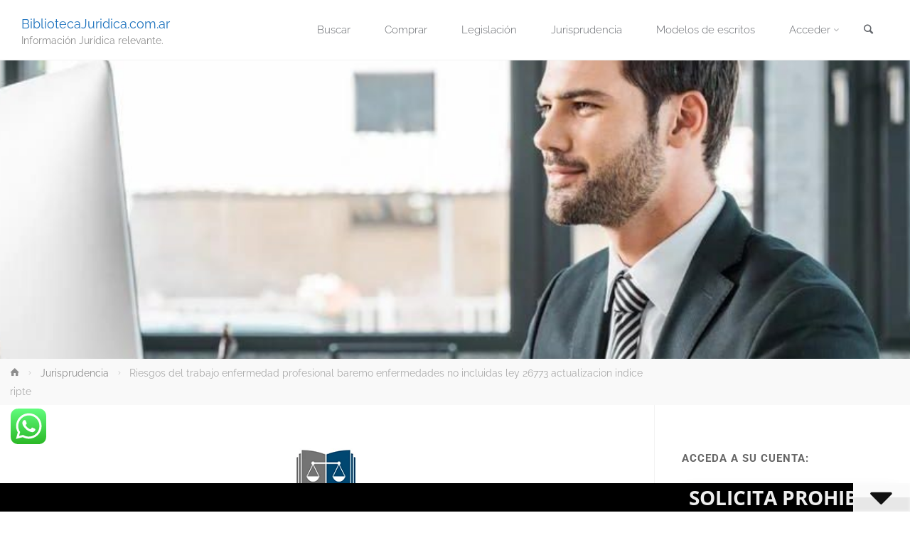

--- FILE ---
content_type: text/html; charset=UTF-8
request_url: https://www.bibliotecajuridica.com.ar/jurisprudencia/riesgos-del-trabajo-enfermedad-profesional-baremo-enfermedades-no-incluidas-ley-26773-actualizacion-indice-ripte/102371/
body_size: 43076
content:
<!DOCTYPE html><html lang="es"><head><meta name="viewport" content="width=device-width, user-scalable=yes, initial-scale=1.0"><meta http-equiv="X-UA-Compatible" content="IE=edge" /><meta charset="UTF-8"><link rel="profile" href="http://gmpg.org/xfn/11"><title>Riesgos del trabajo enfermedad profesional baremo enfermedades no incluidas ley 26773 actualizacion indice ripte &#8211; BibliotecaJuridica.com.ar</title><meta name='robots' content='max-image-preview:large' /><link rel='dns-prefetch' href='//fonts.googleapis.com' /><link rel='dns-prefetch' href='//bibliotecajuridica.com.ar' /><link rel='dns-prefetch' href='//fonts.gstatic.com' /><link rel='dns-prefetch' href='//www.gstatic.com' /><link rel='dns-prefetch' href='//cdn.onesignal.com' /><link rel='dns-prefetch' href='//onesignal.com' /><link rel='dns-prefetch' href='//a6.mylivechat.com' /><link rel='dns-prefetch' href='//mylivechat.com' /><link rel='preconnect' href='https://fonts.gstatic.com' /><link rel='preconnect' href='https://www.gstatic.com' /><link rel='preconnect' href='https://fonts.googleapis.com' /><link rel='preconnect' href='https://cdn.onesignal.com' /><link rel='preconnect' href='https://onesignal.com' /><link rel='preconnect' href='https://a6.mylivechat.com' /><link rel='preconnect' href='https://mylivechat.com' /><link rel="alternate" type="application/rss+xml" title="BibliotecaJuridica.com.ar &raquo; Feed" href="https://www.bibliotecajuridica.com.ar/feed/" /> <script type="text/javascript" id="wpp-js" src="https://www.bibliotecajuridica.com.ar/wp-content/plugins/wordpress-popular-posts/assets/js/wpp.min.js?ver=7.3.6" data-sampling="0" data-sampling-rate="100" data-api-url="https://www.bibliotecajuridica.com.ar/wp-json/wordpress-popular-posts" data-post-id="102371" data-token="a115479a90" data-lang="0" data-debug="0"></script> <link data-optimized="2" rel="stylesheet" href="https://www.bibliotecajuridica.com.ar/wp-content/litespeed/css/0583420ab4907cf2f064dddc0b308896.css?ver=efe93" /> <script type="text/javascript" src="https://www.bibliotecajuridica.com.ar/wp-includes/js/jquery/jquery.min.js" id="jquery-core-js"></script> <script data-optimized="1" type="text/javascript" src="https://www.bibliotecajuridica.com.ar/wp-content/litespeed/js/44806c543c595c3bfdbcd2ba491aa215.js?ver=aa215" id="jquery-migrate-js"></script> <script data-optimized="1" type="text/javascript" id="to-top-js-extra">var to_top_options={"scroll_offset":"100","icon_opacity":"50","style":"icon","icon_type":"dashicons-arrow-up-alt2","icon_color":"#ffffff","icon_bg_color":"#1e73be","icon_size":"42","border_radius":"5","image":"https:\/\/www.bibliotecajuridica.com.ar\/wp-content\/plugins\/to-top\/admin\/images\/default.png","image_width":"65","image_alt":"","location":"bottom-right","margin_x":"1","margin_y":"20","show_on_admin":"0","enable_autohide":"0","autohide_time":"1","enable_hide_small_device":"0","small_device_max_width":"640","reset":"0"}</script> <script data-optimized="1" async type="text/javascript" src="https://www.bibliotecajuridica.com.ar/wp-content/litespeed/js/af6bc379b6ea49134e915daba7aecd13.js?ver=ecd13" id="to-top-js"></script> <script data-optimized="1" type="text/javascript" src="https://www.bibliotecajuridica.com.ar/wp-content/litespeed/js/27df726ff1e7568eb82a29f3554c57b9.js?ver=c57b9" id="jquery-blockui-js" defer="defer" data-wp-strategy="defer"></script> <script data-optimized="1" type="text/javascript" src="https://www.bibliotecajuridica.com.ar/wp-content/litespeed/js/0fb01106074187be16ed4f03f0ab4399.js?ver=b4399" id="js-cookie-js" defer="defer" data-wp-strategy="defer"></script> <script data-optimized="1" type="text/javascript" id="woocommerce-js-extra">var woocommerce_params={"ajax_url":"\/wp-admin\/admin-ajax.php","wc_ajax_url":"\/?wc-ajax=%%endpoint%%","i18n_password_show":"Mostrar contrase\u00f1a","i18n_password_hide":"Ocultar contrase\u00f1a"}</script> <script data-optimized="1" type="text/javascript" src="https://www.bibliotecajuridica.com.ar/wp-content/litespeed/js/8b810a5b3d0f5bd1696329752ceb8b65.js?ver=b8b65" id="woocommerce-js" defer="defer" data-wp-strategy="defer"></script> <script data-optimized="1" type="text/javascript" id="kodewp_payment_qr-js-extra">var kwajaxurl={"ajaxurl":"https:\/\/www.bibliotecajuridica.com.ar\/wp-admin\/admin-ajax.php"};var kwp_translate={"kwp_pqr_btn_continue":"Continuar","kwp_pqr_upload_images":"Please only upload images"}</script> <script data-optimized="1" type="text/javascript" src="https://www.bibliotecajuridica.com.ar/wp-content/litespeed/js/b80f993d7567c58ec14ba17bd6cdbd08.js?ver=dbd08" id="kodewp_payment_qr-js"></script> <!--[if lt IE 9]> <script type="text/javascript" src="https://www.bibliotecajuridica.com.ar/wp-content/themes/anima/resources/js/html5shiv.min.js" id="anima-html5shiv-js"></script> <![endif]--> <script data-optimized="1" type="text/javascript" id="favorites-js-extra">var favorites_data={"ajaxurl":"https:\/\/www.bibliotecajuridica.com.ar\/wp-admin\/admin-ajax.php","nonce":"d3b01e112e","favorite":"Favorito <i class=\"sf-icon-star-empty\"><\/i>","favorited":"En favoritos <i class=\"sf-icon-star-full\"><\/i>","includecount":"","indicate_loading":"","loading_text":"Cargando","loading_image":"","loading_image_active":"","loading_image_preload":"","cache_enabled":"1","button_options":{"button_type":{"label":"Guardar","icon":"<i class=\"sf-icon-bookmark\"><\/i>","icon_class":"sf-icon-bookmark","state_default":"Guardar","state_active":"Guardado"},"custom_colors":!0,"box_shadow":!0,"include_count":!1,"default":{"background_default":"#3599e0","border_default":!1,"text_default":"#ffffff","icon_default":"#ffffff","count_default":!1},"active":{"background_active":"#246b9e","border_active":!1,"text_active":"#ffffff","icon_active":"#ffffff","count_active":!1}},"authentication_modal_content":"<p>Por favor, accede para a\u00f1adir favoritos.<\/p><p><a href=\"#\" data-favorites-modal-close>Descartar este aviso<\/a><\/p>","authentication_redirect":"","dev_mode":"","logged_in":"","user_id":"0","authentication_redirect_url":"https:\/\/www.bibliotecajuridica.com.ar\/wp-login.php"}</script> <script data-optimized="1" type="text/javascript" src="https://www.bibliotecajuridica.com.ar/wp-content/litespeed/js/831ff5a5616af679928af2c5ddfbc20e.js?ver=bc20e" id="favorites-js"></script> <link rel="https://api.w.org/" href="https://www.bibliotecajuridica.com.ar/wp-json/" /><link rel="alternate" title="JSON" type="application/json" href="https://www.bibliotecajuridica.com.ar/wp-json/wp/v2/posts/102371" /><link rel="EditURI" type="application/rsd+xml" title="RSD" href="https://www.bibliotecajuridica.com.ar/xmlrpc.php?rsd" /><meta name="generator" content="WordPress 6.8.3" /><meta name="generator" content="WooCommerce 10.0.4" /><link rel="canonical" href="https://www.bibliotecajuridica.com.ar/jurisprudencia/riesgos-del-trabajo-enfermedad-profesional-baremo-enfermedades-no-incluidas-ley-26773-actualizacion-indice-ripte/102371/" /><link rel='shortlink' href='https://www.bibliotecajuridica.com.ar/?p=102371' /><link rel="alternate" title="oEmbed (JSON)" type="application/json+oembed" href="https://www.bibliotecajuridica.com.ar/wp-json/oembed/1.0/embed?url=https%3A%2F%2Fwww.bibliotecajuridica.com.ar%2Fjurisprudencia%2Friesgos-del-trabajo-enfermedad-profesional-baremo-enfermedades-no-incluidas-ley-26773-actualizacion-indice-ripte%2F102371%2F" /><link rel="alternate" title="oEmbed (XML)" type="text/xml+oembed" href="https://www.bibliotecajuridica.com.ar/wp-json/oembed/1.0/embed?url=https%3A%2F%2Fwww.bibliotecajuridica.com.ar%2Fjurisprudencia%2Friesgos-del-trabajo-enfermedad-profesional-baremo-enfermedades-no-incluidas-ley-26773-actualizacion-indice-ripte%2F102371%2F&#038;format=xml" /> <script type="text/javascript">if (typeof jQuery !== 'undefined' && typeof jQuery.migrateWarnings !== 'undefined') {
                jQuery.migrateTrace = true; // Habilitar stack traces
                jQuery.migrateMute = false; // Garantir avisos no console
            }
            let bill_timeout;

            function isBot() {
                const bots = ['crawler', 'spider', 'baidu', 'duckduckgo', 'bot', 'googlebot', 'bingbot', 'facebook', 'slurp', 'twitter', 'yahoo'];
                const userAgent = navigator.userAgent.toLowerCase();
                return bots.some(bot => userAgent.includes(bot));
            }
            const originalConsoleWarn = console.warn; // Armazenar o console.warn original
            const sentWarnings = [];
            const bill_errorQueue = [];
            const slugs = [
                "antibots", "antihacker", "bigdump-restore", "boatdealer", "cardealer",
                "database-backup", "disable-wp-sitemap", "easy-update-urls", "hide-site-title",
                "lazy-load-disable", "multidealer", "real-estate-right-now", "recaptcha-for-all",
                "reportattacks", "restore-classic-widgets", "s3cloud", "site-checkup",
                "stopbadbots", "toolsfors", "toolstruthsocial", "wp-memory", "wptools"
            ];

            function hasSlug(warningMessage) {
                return slugs.some(slug => warningMessage.includes(slug));
            }
            // Sobrescrita de console.warn para capturar avisos JQMigrate
            console.warn = function(message, ...args) {
                // Processar avisos JQMIGRATE
                if (typeof message === 'string' && message.includes('JQMIGRATE')) {
                    if (!sentWarnings.includes(message)) {
                        sentWarnings.push(message);
                        let file = 'unknown';
                        let line = '0';
                        try {
                            const stackTrace = new Error().stack.split('\n');
                            for (let i = 1; i < stackTrace.length && i < 10; i++) {
                                const match = stackTrace[i].match(/at\s+.*?\((.*):(\d+):(\d+)\)/) ||
                                    stackTrace[i].match(/at\s+(.*):(\d+):(\d+)/);
                                if (match && match[1].includes('.js') &&
                                    !match[1].includes('jquery-migrate.js') &&
                                    !match[1].includes('jquery.js')) {
                                    file = match[1];
                                    line = match[2];
                                    break;
                                }
                            }
                        } catch (e) {
                            // Ignorar erros
                        }
                        const warningMessage = message.replace('JQMIGRATE:', 'Error:').trim() + ' - URL: ' + file + ' - Line: ' + line;
                        if (!hasSlug(warningMessage)) {
                            bill_errorQueue.push(warningMessage);
                            handleErrorQueue();
                        }
                    }
                }
                // Repassar todas as mensagens para o console.warn original
                originalConsoleWarn.apply(console, [message, ...args]);
            };
            //originalConsoleWarn.apply(console, arguments);
            // Restaura o console.warn original após 6 segundos
            setTimeout(() => {
                console.warn = originalConsoleWarn;
            }, 6000);

            function handleErrorQueue() {
                // Filtrar mensagens de bots antes de processar
                if (isBot()) {
                    bill_errorQueue = []; // Limpar a fila se for bot
                    return;
                }
                if (bill_errorQueue.length >= 5) {
                    sendErrorsToServer();
                } else {
                    clearTimeout(bill_timeout);
                    bill_timeout = setTimeout(sendErrorsToServer, 7000);
                }
            }

            function sendErrorsToServer() {
                if (bill_errorQueue.length > 0) {
                    const message = bill_errorQueue.join(' | ');
                    //console.log('[Bill Catch] Enviando ao Servidor:', message); // Log temporário para depuração
                    const xhr = new XMLHttpRequest();
                    const nonce = '807ea34348';
                    const ajax_url = 'https://www.bibliotecajuridica.com.ar/wp-admin/admin-ajax.php?action=bill_minozzi_js_error_catched&_wpnonce=807ea34348';
                    xhr.open('POST', encodeURI(ajax_url));
                    xhr.setRequestHeader('Content-Type', 'application/x-www-form-urlencoded');
                    xhr.send('action=bill_minozzi_js_error_catched&_wpnonce=' + nonce + '&bill_js_error_catched=' + encodeURIComponent(message));
                    // bill_errorQueue = [];
                    bill_errorQueue.length = 0; // Limpa o array sem reatribuir
                }
            }</script> <script data-optimized="1" type="text/javascript">jQuery(function($){$('.protect_contents-overlay').css('background-color','#000000')})</script> <script data-optimized="1" type="text/javascript">jQuery(function($){$('img').attr('onmousedown','return false');$('img').attr('onselectstart','return false');$(document).on('contextmenu',function(e){$('.protect_contents-overlay, .protect_alert').fadeIn();$('.protect_contents-overlay, .protect_alert').click(function(){$('.protect_contents-overlay, .protect_alert').fadeOut()});return!1})})</script> <script data-optimized="1" type="text/javascript">var daln_apply_ticker=!0;var daln_nonce="9651fcd8b4";var daln_ajax_url="https://www.bibliotecajuridica.com.ar/wp-admin/admin-ajax.php";var daln_plugin_url="https://www.bibliotecajuridica.com.ar/wp-content/plugins/live-news/";var daln_target_attribute='_self';var daln_sliding_speed=7;var daln_sliding_delay=0;var daln_rtl_layout=0;var daln_cached_cycles=5;var daln_ticker_id=1;var daln_enable_links=!0;var daln_clock_offset=0;var daln_clock_format="HH:mm";var daln_clock_source=2;var daln_clock_autoupdate=1;var daln_clock_autoupdate_time=10;var daln_ticker_transient="<?xml version=\"1.0\" encoding=\"UTF-8\" ?><ticker><featurednews><news><newstitle>Cliente Revoca Mandato a Profesional Abogado o Procurador<\/newstitle><newsexcerpt>\t\t\t\t\t\t<\/newsexcerpt><url>https:\/\/www.bibliotecajuridica.com.ar\/modelos-de-escritos\/cliente-revoca-mandato-a-profesional-abogado-o-procurador\/138440\/<\/url><\/news><\/featurednews><slidingnews><news><newstitle>Solicita Prohibici\u00f3n de Acercamiento<\/newstitle><url>https:\/\/www.bibliotecajuridica.com.ar\/modelos-de-escritos\/solicita-prohibicion-de-acercamiento\/142950\/<\/url><\/news><news><newstitle>Solicita Inscripci\u00f3n de Declaratoria de Herederos sobre Inmueble (Pcia. de Buenos Aires)<\/newstitle><url>https:\/\/www.bibliotecajuridica.com.ar\/modelos-de-escritos\/solicita-inscripcion-de-declaratoria-de-herederos-sobre-inmueble-pcia-de-buenos-aires\/145193\/<\/url><\/news><news><newstitle>Demanda Ejecutiva de Cr\u00e9ditos Reconocidos<\/newstitle><url>https:\/\/www.bibliotecajuridica.com.ar\/modelos-de-escritos\/30-demanda-ejecutiva-de-creditos-reconocidos-modelos-de-demandas\/24448\/<\/url><\/news><news><newstitle>Deudor se Opone a Pedido de Pago por Subrogaci\u00f3n<\/newstitle><url>https:\/\/www.bibliotecajuridica.com.ar\/modelos-de-escritos\/deudor-se-opone-a-pedido-de-pago-por-subrogacion\/142914\/<\/url><\/news><news><newstitle>PROMUEVE JUICIO ORDINARIO POR CONSIGNACI\u00d3N DE ALQUILERES<\/newstitle><url>https:\/\/www.bibliotecajuridica.com.ar\/modelos-de-escritos\/promueve-juicio-ordinario-por-consignacion-de-alquileres\/142800\/<\/url><\/news><news><newstitle>RECURSO DE APELACI\u00d3N ANTE COMISIONES M\u00c9DICAS<\/newstitle><url>https:\/\/www.bibliotecajuridica.com.ar\/modelos-de-escritos\/recurso-de-apelacion-ante-comisiones-medicas\/142976\/<\/url><\/news><news><newstitle>BOLETO DE COMPRAVENTA DE FONDO DE COMERCIO<\/newstitle><url>https:\/\/www.bibliotecajuridica.com.ar\/modelos-de-escritos\/boleto-de-compraventa-de-fondo-de-comercio\/139697\/<\/url><\/news><news><newstitle>Intimaci\u00f3n de Coheredero a otro Coheredero que Ocupa un Inmueble perteneciente a la Herencia a Pagar el Proporcional del Canon Locativo<\/newstitle><url>https:\/\/www.bibliotecajuridica.com.ar\/modelos-de-escritos\/intimacion-de-coheredero-a-otro-coheredero-que-ocupa-un-inmueble-perteneciente-a-la-herencia-a-pagar-el-proporcional-del-canon-locativo\/142796\/<\/url><\/news><news><newstitle>Autorizaci\u00f3n por Cambio de Sexo<\/newstitle><url>https:\/\/www.bibliotecajuridica.com.ar\/modelos-de-escritos\/autorizacion-cambio-de-sexo\/145177\/<\/url><\/news><news><newstitle>Solicita Autorizaci\u00f3n para Salir de la Jurisdicci\u00f3n<\/newstitle><url>https:\/\/www.bibliotecajuridica.com.ar\/modelos-de-escritos\/solicita-autorizacion-para-salir-de-la-jurisdiccion\/145331\/<\/url><\/news><news><newstitle>Interpone Acci\u00f3n de Amparo. Solicita Medida Cautelar<\/newstitle><url>https:\/\/www.bibliotecajuridica.com.ar\/modelos-de-escritos\/interpone-accion-de-amparo-solicita-medida-cautelar\/142955\/<\/url><\/news><news><newstitle>Promueve Demanda de Usucapi\u00f3n Breve<\/newstitle><url>https:\/\/www.bibliotecajuridica.com.ar\/modelos-de-escritos\/promueve-demanda-de-usucapion-breve\/142657\/<\/url><\/news><news><newstitle>Demanda de Adopci\u00f3n de Integraci\u00f3n de Hijo del C\u00f3nyuge<\/newstitle><url>https:\/\/www.bibliotecajuridica.com.ar\/modelos-de-escritos\/demanda-de-adopcion-de-integracion-de-hijo-del-conyuge\/142499\/<\/url><\/news><news><newstitle>Acuerdo Compensaci\u00f3n Econ\u00f3mica. Uni\u00f3n Convivencial<\/newstitle><url>https:\/\/www.bibliotecajuridica.com.ar\/modelos-de-escritos\/acuerdo-compensacion-economica-union-convivencial\/142509\/<\/url><\/news><news><newstitle>Despido. Encargado. Propiedad Horizontal. Accidente laboral. Incapacidad laboral parcial. Deber de ocupaci\u00f3n<\/newstitle><url>https:\/\/www.bibliotecajuridica.com.ar\/jurisprudencia\/despido-encargado-propiedad-horizontal-accidente-laboral-incapacidad-laboral-parcial-deber-de-ocupacion\/120836\/<\/url><\/news><news><newstitle>Reclamo Conjunto de Alimentos al Padre y a los Abuelos<\/newstitle><url>https:\/\/www.bibliotecajuridica.com.ar\/modelos-de-escritos\/reclamacion-conjunta-de-alimentos-al-padre-y-a-los-abuelos\/25931\/<\/url><\/news><news><newstitle>Demanda para que se otorgue Cuidado de Hijo con Modalidad Unilateral. Art. 653 CCCN.<\/newstitle><url>https:\/\/www.bibliotecajuridica.com.ar\/modelos-de-escritos\/demanda-para-que-se-otorgue-cuidado-de-hijo-con-modalidad-unilateral-art-653-cccn-2\/142628\/<\/url><\/news><news><newstitle>Da\u00f1os y Perjuicios por Inclusi\u00f3n Err\u00f3nea en Veraz por Deuda de Tarjeta de Cr\u00e9dito<\/newstitle><url>https:\/\/www.bibliotecajuridica.com.ar\/jurisprudencia\/inclusion-erronea-en-veraz-deuda-de-tarjeta-de-credito\/110046\/<\/url><\/news><news><newstitle>Vendedor Intima a Comprador Negligente a Transferir Autom\u00f3vil<\/newstitle><url>https:\/\/www.bibliotecajuridica.com.ar\/modelos-de-escritos\/vendedor-intima-que-transfiera-automotor-a-comprador-negligente\/142072\/<\/url><\/news><news><newstitle>Denuncia Fraude Procesal. Retenci\u00f3n Indebida de Salarios y Aportes Previsionales<\/newstitle><url>https:\/\/www.bibliotecajuridica.com.ar\/modelos-de-escritos\/denuncia-fraude-procesal-retencion-indebida-de-salarios-y-aportes-previsionales\/145170\/<\/url><\/news><news><newstitle>Inicia Juicio por Cobro de Expensas<\/newstitle><url>https:\/\/www.bibliotecajuridica.com.ar\/modelos-de-escritos\/inicia-juicio-por-cobro-de-expensas\/145204\/<\/url><\/news><news><newstitle>Culpa concurrente entre el conductor de la motocicleta que pose\u00eda alcohol en sangre y el conductor del rodado embistente<\/newstitle><url>https:\/\/www.bibliotecajuridica.com.ar\/jurisprudencia\/culpa-concurrente-entre-el-conductor-de-la-motocicleta-que-poseia-alcohol-en-sangro-y-el-conductor-del-rodado-embistente\/111261\/<\/url><\/news><news><newstitle>Amparo de Salud. Contestaci\u00f3n de Amparo con Falta de Legitimaci\u00f3n<\/newstitle><url>https:\/\/www.bibliotecajuridica.com.ar\/modelos-de-escritos\/amparo-de-salud-contestacion-de-amparo-con-falta-de-legitimacion\/142827\/<\/url><\/news><news><newstitle>Ordenan desalojo a una mujer que vive en una Propiedad de su Exconcubino<\/newstitle><url>https:\/\/www.bibliotecajuridica.com.ar\/jurisprudencia\/ordenan-desalojo-a-una-mujer-que-vive-en-una-propiedad-de-su-exconcubino\/144697\/<\/url><\/news><news><newstitle>Fallo con Perspectiva de Infancia: otorgan la guarda de cuatro hermanos a su t\u00edo paterno<\/newstitle><url>https:\/\/www.bibliotecajuridica.com.ar\/jurisprudencia\/fallo-con-perspectiva-de-infancia-otorgan-la-guarda-de-cuatro-hermanos-a-su-tio-paterno\/144708\/<\/url><\/news><news><newstitle>Apela Rechazo de Ejecuci\u00f3n por no ser un Boleto de Compraventa T\u00edtulo Ejecutivo<\/newstitle><url>https:\/\/www.bibliotecajuridica.com.ar\/modelos-de-escritos\/apela-rechazo-de-ejecucion-por-no-ser-un-boleto-de-compraventa-titulo-ejecutivo\/145142\/<\/url><\/news><news><newstitle>Demanda Ejecutiva por Cobro de Pesos<\/newstitle><url>https:\/\/www.bibliotecajuridica.com.ar\/modelos-de-escritos\/demanda-ejecutiva-por-cobro-de-pesos\/142928\/<\/url><\/news><news><newstitle>Demanda de R\u00e9gimen de Comunicaci\u00f3n y Relacionamiento con los Hijos<\/newstitle><url>https:\/\/www.bibliotecajuridica.com.ar\/modelos-de-escritos\/demanda-de-regimen-de-comunicacion-y-relacionamiento-con-los-hijos\/142731\/<\/url><\/news><news><newstitle>Promueve Tercer\u00eda de Dominio<\/newstitle><url>https:\/\/www.bibliotecajuridica.com.ar\/modelos-de-escritos\/promueve-terceria-de-dominio\/142789\/<\/url><\/news><news><newstitle>Condenan a Empleador que utiliz\u00f3 dos Empresas de Servicios Eventuales para Eludir Obligaciones Laborales<\/newstitle><url>https:\/\/www.bibliotecajuridica.com.ar\/jurisprudencia\/condenan-a-empleador-que-utilizo-dos-empresas-de-servicios-eventuales-para-eludir-obligaciones-laborales\/144628\/<\/url><\/news><news><newstitle>Contesta Demanda por Reducci\u00f3n de Cuota Alimentaria. Reconviene<\/newstitle><url>https:\/\/www.bibliotecajuridica.com.ar\/modelos-de-escritos\/contesta-demanda-por-reduccion-de-cuota-aimentaria-reconviene\/25516\/<\/url><\/news><news><newstitle>Pago en especie de los Alimentos a Hijos menores<\/newstitle><url>https:\/\/www.bibliotecajuridica.com.ar\/modelos-de-escritos\/solicita-que-se-le-permita-abonar-ciertos-rubros-de-la-cuota-alimentaria-en-especie-ante-la-falta-de-cobertura\/145335\/<\/url><\/news><news><newstitle>Abogada demanda a su cliente por trabajos realizados para el inicio de una sucesi\u00f3n testamentaria<\/newstitle><url>https:\/\/www.bibliotecajuridica.com.ar\/jurisprudencia\/abogada-demanda-a-su-cliente-por-trabajos-realizados-para-el-inicio-de-una-sucesion-testamentaria\/144593\/<\/url><\/news><news><newstitle>Demanda por Nulidad de T\u00edtulo y Cancelaci\u00f3n de su Inscripci\u00f3n en el Registro General de la Propiedad<\/newstitle><url>https:\/\/www.bibliotecajuridica.com.ar\/modelos-de-escritos\/09-demanda-por-nulidad-de-titulo-y-cancelacin-de-su-inscripcin-en-el-registro-general-de-la-propiedad\/23609\/<\/url><\/news><news><newstitle>Demanda por Falta de Escrituraci\u00f3n y Da\u00f1os y Perjuicios<\/newstitle><url>https:\/\/www.bibliotecajuridica.com.ar\/modelos-de-escritos\/demanda-por-falta-de-escrituracion-y-danos-y-perjuicios\/145266\/<\/url><\/news><news><newstitle>Acuerdo de Partici\u00f3n entre Hijos y C\u00f3nyuge Sup\u00e9rstite<\/newstitle><url>https:\/\/www.bibliotecajuridica.com.ar\/modelos-de-escritos\/acuerdo-de-particion-entre-hijos-y-conyuge-superstite-2\/142832\/<\/url><\/news><news><newstitle>Solicita se Declare V\u00e1lido Testamento<\/newstitle><url>https:\/\/www.bibliotecajuridica.com.ar\/modelos-de-escritos\/solicita-se-declare-valido-testamento\/142961\/<\/url><\/news><news><newstitle>Presentan Acuerdo sobre Cuidado Personal. R\u00e9gimen de Comunicaci\u00f3n y Alimentos. Solicitan Homologaci\u00f3n<\/newstitle><url>https:\/\/www.bibliotecajuridica.com.ar\/modelos-de-escritos\/presentan-acuerdo-sobre-cuidado-personal-regimen-de-comunicacion-y-alimentos-solicitan-homologacion\/143550\/<\/url><\/news><news><newstitle>Demanda Sucesi\u00f3n Herencia Vacante. Por el Acreedor<\/newstitle><url>https:\/\/www.bibliotecajuridica.com.ar\/modelos-de-escritos\/64-demanda-sucesin-herencia-vacante-por-el-acreedor\/139645\/<\/url><\/news><news><newstitle>Automovilista Intima Comparencia m\u00e1s Resarcir Da\u00f1os a Conductor Culpable de Colisi\u00f3n con Automotor<\/newstitle><url>https:\/\/www.bibliotecajuridica.com.ar\/modelos-de-escritos\/34-automovilista-intima-comparencia-mas-resarcir-dasos-a-conductor-culpable-de-colision-con-automotor\/139042\/<\/url><\/news><news><newstitle>Demanda por Escrituraci\u00f3n y Da\u00f1os y Perjuicios. Solicita Embargo Preventivo del Inmueble<\/newstitle><url>https:\/\/www.bibliotecajuridica.com.ar\/modelos-de-escritos\/demanda-por-escrituracion-y-danos-y-perjuicios-solicita-embargo-preventivo-del-inmueble\/142814\/<\/url><\/news><news><newstitle>Indemnizaci\u00f3n para trabajador que fue absuelto en proceso penal<\/newstitle><url>https:\/\/www.bibliotecajuridica.com.ar\/jurisprudencia\/indemnizacion-para-trabajador-que-absuelto-en-proceso-penal\/144599\/<\/url><\/news><news><newstitle>Escrito de acreedor del heredero exigiendo que la partici\u00f3n hereditaria se realice judicialmente con fijaci\u00f3n de plazo<\/newstitle><url>https:\/\/www.bibliotecajuridica.com.ar\/modelos-de-escritos\/escrito-de-acreedor-del-heredero-exigiendo-que-la-particion-hereditaria-se-realice-judicialmente-con-fijacion-de-plazo\/145088\/<\/url><\/news><news><newstitle>Contesta Demanda. Opone Excepci\u00f3n de Incompetencia del Fuero Laboral<\/newstitle><url>https:\/\/www.bibliotecajuridica.com.ar\/modelos-de-escritos\/contesta-demanda-opone-excepcion-de-incompetencia-del-fuero-laboral\/145108\/<\/url><\/news><news><newstitle>Sucesi\u00f3n Testamentaria. Testamento a Favor de Menor<\/newstitle><url>https:\/\/www.bibliotecajuridica.com.ar\/modelos-de-escritos\/sucesion-testamentaria-testamento-a-favor-de-menor\/142709\/<\/url><\/news><news><newstitle>Incidente de Redarguci\u00f3n de Falsedad<\/newstitle><url>https:\/\/www.bibliotecajuridica.com.ar\/modelos-de-escritos\/incidente-de-redargucion-de-falsedad\/142518\/<\/url><\/news><news><newstitle>Formula Denuncia por Violencia Familiar. Solicita Medidas Precautorias. Prohibici\u00f3n de Acercamiento. Suspensi\u00f3n de la Responsabilidad Parental<\/newstitle><url>https:\/\/www.bibliotecajuridica.com.ar\/modelos-de-escritos\/formula-denuncia-por-violencia-familiar-solicita-medidas-precautorias-prohibicion-de-acercamiento-suspension-de-responsabilidad-parental\/145357\/<\/url><\/news><news><newstitle>Carta Documento. Intima por Alimentos art 669 del C\u00f3digo Civil y Comercial<\/newstitle><url>https:\/\/www.bibliotecajuridica.com.ar\/modelos-de-escritos\/carta-documento-intima-por-alimentos-art-669-del-codigo-civil-y-comercial\/142230\/<\/url><\/news><news><newstitle>INTIMACION EXTRAJUDICIAL POR DEVOLUCION DE RESERVA<\/newstitle><url>https:\/\/www.bibliotecajuridica.com.ar\/modelos-de-escritos\/intimacion-extrajudicial-por-devolucion-de-reserva\/139611\/<\/url><\/news><news><newstitle>Recurso de Revocatoria. Reposici\u00f3n In Extremis ante la C\u00e1mara por Error Aritm\u00e9tico<\/newstitle><url>https:\/\/www.bibliotecajuridica.com.ar\/modelos-de-escritos\/recurso-de-revocatoria-reposicion-in-extremis-ante-la-camara-por-error-aritmetico\/143555\/<\/url><\/news><news><newstitle>Se condena a Progenitora por haber provocado la Ruptura del v\u00ednculo del Padre con su hijo<\/newstitle><url>https:\/\/www.bibliotecajuridica.com.ar\/jurisprudencia\/se-condena-a-progenitora-por-haber-provocado-la-ruptura-del-vinculo-del-padre-con-su-hijo\/144724\/<\/url><\/news><news><newstitle>Derecho de Familia. Traslado. Residencia Habitual. Autorizaci\u00f3n Judicial. Violencia Contra la Mujer. Estado de Vulnerabilidad<\/newstitle><url>https:\/\/www.bibliotecajuridica.com.ar\/jurisprudencia\/derecho-de-familia-traslado-residencia-habitual-autorizacion-judicial-violencia-contra-la-mujer-vulnerabilidad\/119433\/<\/url><\/news><news><newstitle>Opone Excepci\u00f3n de Incompetencia. Contesta Demanda<\/newstitle><url>https:\/\/www.bibliotecajuridica.com.ar\/modelos-de-escritos\/opone-excepcion-de-incompetencia-contesta-demanda\/142803\/<\/url><\/news><news><newstitle>Excepci\u00f3n de Incompetencia en Proceso Laboral. Se Opone a Declaraci\u00f3n de Testigos Fuera de la Jurisdicci\u00f3n del Juzgado<\/newstitle><url>https:\/\/www.bibliotecajuridica.com.ar\/modelos-de-escritos\/exepcion-de-incompetencia-en-proceso-laboral-se-opone-a-declaracion-de-testigos-fuera-de-la-jurisdiccion-del-juzgado\/145329\/<\/url><\/news><news><newstitle>Prescripci\u00f3n y caducidad de cuota alimentaria<\/newstitle><url>https:\/\/www.bibliotecajuridica.com.ar\/jurisprudencia\/jurisprudencia-2015\/prescripcion-y-caducidad-de-cuota-alimentaria\/102548\/<\/url><\/news><news><newstitle>DA\u00d1OS Y PERJUICIOS ACCIDENTE DE TRANSITO TRANSPORTE BENEVOLO<\/newstitle><url>https:\/\/www.bibliotecajuridica.com.ar\/modelos-de-escritos\/danos-y-perjuicios-accidente-de-transito-transporte-benevolo\/145321\/<\/url><\/news><news><newstitle>CONTRATO DE CESION DE DERECHOS LITIGIOSOS<\/newstitle><url>https:\/\/www.bibliotecajuridica.com.ar\/modelos-de-escritos\/contrato-de-cesion-de-derechos-litigiosos\/138762\/<\/url><\/news><news><newstitle>Reclamo ante Obra Social o Prepaga por la Cobertura de Medicamentos<\/newstitle><url>https:\/\/www.bibliotecajuridica.com.ar\/modelos-de-escritos\/reclamo-ante-obra-social-o-prepaga-por-la-cobertura-de-medicamentos\/143544\/<\/url><\/news><news><newstitle>Acredita Fallecimiento de Parte. Solicita se Suspenda el Proceso<\/newstitle><url>https:\/\/www.bibliotecajuridica.com.ar\/modelos-de-escritos\/acredita-fallecimiento-de-parte-solicita-se-suspenda-el-proceso\/143007\/<\/url><\/news><news><newstitle>Pluriparentalidad. Se autoriza a una menor que tenga una mam\u00e1 y dos pap\u00e1s<\/newstitle><url>https:\/\/www.bibliotecajuridica.com.ar\/jurisprudencia\/pluriparentalidad-se-autoriza-a-una-menor-que-tenga-una-mama-y-dos-papas\/144687\/<\/url><\/news><news><newstitle>Renovaci\u00f3n de licencia de conducir. Libre deuda de infracciones. Requisito. Seguridad vial. Finalidad recaudatoria<\/newstitle><url>https:\/\/www.bibliotecajuridica.com.ar\/jurisprudencia\/renovacion-de-licencia-de-conducir-libre-deuda-de-infracciones-requisito-seguridad-vial-finalidad-recaudatoria\/127473\/<\/url><\/news><news><newstitle>Demanda por Rescisi\u00f3n de Contrato<\/newstitle><url>https:\/\/www.bibliotecajuridica.com.ar\/modelos-de-escritos\/rescision-de-contrato\/145310\/<\/url><\/news><news><newstitle>C\u00f3nyuge Sup\u00e9rstite se presenta en Sucesi\u00f3n Testamentaria<\/newstitle><url>https:\/\/www.bibliotecajuridica.com.ar\/modelos-de-escritos\/conyuge-superstite-se-presenta-en-sucesion-testamentaria\/145219\/<\/url><\/news><news><newstitle>Demanda por Cobro de Honorarios Profesionales. Escribano<\/newstitle><url>https:\/\/www.bibliotecajuridica.com.ar\/modelos-de-escritos\/cobro-de-honorarios2-profesionales-escribano\/139903\/<\/url><\/news><news><newstitle>Adopci\u00f3n. Arrepentimiento de los Adoptantes. Reintegro a la Madre Biologica V\u00edctima de Violencia de G\u00e9nero<\/newstitle><url>https:\/\/www.bibliotecajuridica.com.ar\/jurisprudencia\/adopcion-arrepentimiento-de-los-adoptantes-reintegro-a-la-madre-biologica-victima-de-violencia-de-genero\/144727\/<\/url><\/news><news><newstitle>Los Padres deben responder por accidente de tr\u00e1nsito causado por su hijo de 19 a\u00f1os de edad<\/newstitle><url>https:\/\/www.bibliotecajuridica.com.ar\/jurisprudencia\/los-padres-deben-responder-por-accidente-de-transito-causado-por-su-hijo-de-19-anos-de-edad\/144653\/<\/url><\/news><news><newstitle>Suspensi\u00f3n de a Prescripci\u00f3n del Delito de Homicidio. Exceso de Leg\u00edtima Defensa<\/newstitle><url>https:\/\/www.bibliotecajuridica.com.ar\/jurisprudencia\/suspension-de-la-prescripcion-delito-de-homicidio-exceso-de-legitima-defensa\/110597\/<\/url><\/news><news><newstitle>Incidente de Nulidad de Ejecuci\u00f3n<\/newstitle><url>https:\/\/www.bibliotecajuridica.com.ar\/modelos-de-escritos\/incidente-de-nulidad-de-ejecucion\/142967\/<\/url><\/news><news><newstitle>Empleado Solicita Cambio de Obra Social<\/newstitle><url>https:\/\/www.bibliotecajuridica.com.ar\/modelos-de-escritos\/empleado-solicita-cambio-de-obra-social\/145297\/<\/url><\/news><news><newstitle>Choque frontal en ruta. Invasi\u00f3n del carril contrrario. Fallecimiento del transportado ben\u00e9volamente<\/newstitle><url>https:\/\/www.bibliotecajuridica.com.ar\/jurisprudencia\/choque-frontal-en-ruta-invasion-del-carril-contrrario-fallecimiento-del-transportado-benevolamente\/116338\/<\/url><\/news><news><newstitle>Abogado del Ni\u00f1o. Intervenci\u00f3n. Recurso Extraordinario Federal. Cuesti\u00f3n Procesal<\/newstitle><url>https:\/\/www.bibliotecajuridica.com.ar\/jurisprudencia\/abogado-del-nino-intervencion-recurso-extraordinario-federal-cuestion-procesal\/144703\/<\/url><\/news><news><newstitle>Se Declare Heredero. Se Designe Administrador. Se Libre Testimonio.<\/newstitle><url>https:\/\/www.bibliotecajuridica.com.ar\/modelos-de-escritos\/se-declare-heredero-se-designe-administrador-se-libre-testimonio\/143479\/<\/url><\/news><news><newstitle>Contrato de Garant\u00eda Locativa entre Persona Jur\u00eddica y Persona F\u00edsica<\/newstitle><url>https:\/\/www.bibliotecajuridica.com.ar\/modelos-de-escritos\/contrato-de-garantia-locativa-entre-persona-juridica-y-persona-fisica\/142615\/<\/url><\/news><news><newstitle>Presunci\u00f3n de Despido por Causa del Embarazo. Interpretaci\u00f3n del Art. 178 de la LCT<\/newstitle><url>https:\/\/www.bibliotecajuridica.com.ar\/jurisprudencia\/presuncion-de-despido-por-causa-del-embarazo-interpretacion-del-art-178-de-la-lct\/144634\/<\/url><\/news><news><newstitle>Demanda de Da\u00f1os y Perjuicios contra Buscadores de Internet por Violaci\u00f3n de la Privacidad<\/newstitle><url>https:\/\/www.bibliotecajuridica.com.ar\/modelos-de-escritos\/demanda-por-danos-y-perjuicios-contra-buscadores-de-internet-por-violacion-de-la-privacidad\/145254\/<\/url><\/news><news><newstitle>Confirman la validez de los resultados de b\u00fasqueda de Google en caso de funcionario p\u00fablico vinculado a actividades delictivas<\/newstitle><url>https:\/\/www.bibliotecajuridica.com.ar\/jurisprudencia\/confirman-la-validez-de-los-resultados-de-busqueda-de-google-en-caso-de-funcionario-publico-vinculado-a-actividades-delictivas\/145063\/<\/url><\/news><news><newstitle>Retenci\u00f3n de Haberes por Cuotas Alimentarias Futuras por Incumplimiento Anterior<\/newstitle><url>https:\/\/www.bibliotecajuridica.com.ar\/modelos-de-escritos\/retencion-de-haberes-por-cuotas-alimentarias-futuras-a-causa-de-un-incumplimiento-anterior\/25935\/<\/url><\/news><news><newstitle>Notificaci\u00f3n bajo responsabilidad de la parte actora<\/newstitle><url>https:\/\/www.bibliotecajuridica.com.ar\/jurisprudencia\/notificacion-bajo-responsabilidad-de-la-parte-actora\/144945\/<\/url><\/news><news><newstitle>Demanda por Mala Praxis. Muerte del Paciente<\/newstitle><url>https:\/\/www.bibliotecajuridica.com.ar\/modelos-de-escritos\/demanda-por-mala-praxis-muerte-del-paciente\/142809\/<\/url><\/news><news><newstitle>Locatario reclama por mal estado del inmueble entregado. Intima por reparaciones y notifica que reducir\u00e1 alquileres<\/newstitle><url>https:\/\/www.bibliotecajuridica.com.ar\/modelos-de-escritos\/362-locatario-reclama-por-mal-estado-del-inmueble-entregado-intima-reparaciones-y-notifica\/139129\/<\/url><\/news><news><newstitle>Contesta Excepciones Opuestas en Juicio de Retrocesi\u00f3n<\/newstitle><url>https:\/\/www.bibliotecajuridica.com.ar\/modelos-de-escritos\/contesta-excepciones-opuestas-en-juicio-de-retrocesion\/142959\/<\/url><\/news><news><newstitle>Opone Excepci\u00f3n de Incompetencia. Cheque de Pago Diferido<\/newstitle><url>https:\/\/www.bibliotecajuridica.com.ar\/modelos-de-escritos\/opone-excepcion-de-incompetencia-cheque-de-pago-diferido\/145261\/<\/url><\/news><news><newstitle>Testamento ol\u00f3grafo sin fecha. Validez. Requisito esencial<\/newstitle><url>https:\/\/www.bibliotecajuridica.com.ar\/jurisprudencia\/testamento-olografo-sin-fecha-validez-requisito-esencial\/144605\/<\/url><\/news><news><newstitle>Riesgos del Trabajo. Modelo de Recurso ante la Comisi\u00f3n M\u00e9dica de CABA<\/newstitle><url>https:\/\/www.bibliotecajuridica.com.ar\/modelos-de-escritos\/riesgos-del-trabajo-modelo-de-recurso-ante-la-comision-medica-de-caba\/142225\/<\/url><\/news><news><newstitle>Contrato de Donaci\u00f3n y Entrega de Posesi\u00f3n sin Transferencia de Dominio. Poder Especial de Donante a Donatario<\/newstitle><url>https:\/\/www.bibliotecajuridica.com.ar\/modelos-de-escritos\/contrato-de-donacion-y-entrega-de-posesion-sin-transferencia-de-dominio-poder-especial-donante-a-donatario-2\/142566\/<\/url><\/news><news><newstitle>Demanda de Da\u00f1os y Perjuicios por ca\u00edda en la V\u00eda P\u00fablica<\/newstitle><url>https:\/\/www.bibliotecajuridica.com.ar\/modelos-de-escritos\/demanda-de-danos-y-perjuicios-por-caida-en-la-via-publica-2\/145257\/<\/url><\/news><news><newstitle>Se Ordena a MercadoPago la Retenci\u00f3n del Monto de la Cuota Alimentaria<\/newstitle><url>https:\/\/www.bibliotecajuridica.com.ar\/jurisprudencia\/se-ordena-a-mercadopago-la-retencion-del-monto-de-la-cuota-alimentaria\/144689\/<\/url><\/news><news><newstitle>Demanda de Beneficio de Litigar Sin Gastos por una Acci\u00f3n de Da\u00f1os y Perjuicios producidos por un Veh\u00edculo<\/newstitle><url>https:\/\/www.bibliotecajuridica.com.ar\/modelos-de-escritos\/demanda-de-beneficio-de-litigar-sin-gastos-por-una-accion-de-danos-y-perjuicios-producidos-por-un-vehiculo\/145191\/<\/url><\/news><news><newstitle>Mobbing. Despido de una Trabajadora por Insultar a su Compa\u00f1era<\/newstitle><url>https:\/\/www.bibliotecajuridica.com.ar\/jurisprudencia\/mobbing-despido-de-una-trabajadora-por-insultar-a-su-companera\/144641\/<\/url><\/news><news><newstitle>Solicita Embargo de Haberes en Juicio Ejecutivo<\/newstitle><url>https:\/\/www.bibliotecajuridica.com.ar\/modelos-de-escritos\/solicita-embargo-de-haberes-en-juicio-ejecutivo\/142828\/<\/url><\/news><news><newstitle>Violencia Digital. Difusi\u00f3n de Videos \u00cdntimos. Prevensi\u00f3n del Da\u00f1o<\/newstitle><url>https:\/\/www.bibliotecajuridica.com.ar\/jurisprudencia\/violencia-digital-difusion-de-videos-intimos-prevension-del-dano\/144637\/<\/url><\/news><news><newstitle>Honorarios del Abogado ante las Comisiones M\u00e9dicas. Inconstitucionalidad del art. 2\u00b0 del DNU N\u00b0157\/2018<\/newstitle><url>https:\/\/www.bibliotecajuridica.com.ar\/jurisprudencia\/honorarios-del-abogado-ante-las-comisiones-medicas-inconstitucionalidad-del-art-2-del-dnu-n157-2018\/144617\/<\/url><\/news><news><newstitle>Cesi\u00f3n de Bien Determinado de la Herencia<\/newstitle><url>https:\/\/www.bibliotecajuridica.com.ar\/modelos-de-escritos\/cesion-de-bien-determinado-de-la-herencia\/142943\/<\/url><\/news><news><newstitle>Promueve Demanda de Filiaci\u00f3n. Solicita Alimentos Provisorios<\/newstitle><url>https:\/\/www.bibliotecajuridica.com.ar\/modelos-de-escritos\/promueve-demanda-de-filiacion-solicita-alimentos-provisorios\/145202\/<\/url><\/news><news><newstitle>Cesi\u00f3n Onerosa de Derechos Hereditarios por Escritura<\/newstitle><url>https:\/\/www.bibliotecajuridica.com.ar\/modelos-de-escritos\/cesion-onerosa-de-derechos-hereditarios-por-escritura\/142802\/<\/url><\/news><news><newstitle>Demanda de Desalojo por Falta de Pago. Inquilino desconoce el car\u00e1cter de due\u00f1o del inmueble del locador<\/newstitle><url>https:\/\/www.bibliotecajuridica.com.ar\/modelos-de-escritos\/demanda-de-desalojo-por-falta-de-pago-inquilino-desconoce-el-caracter-de-dueno-del-inmueble-del-locador-2\/142717\/<\/url><\/news><news><newstitle>Desiste de prueba pendiente. Solicita se de por finalizada le etapa probatoria. Se tenga en cuenta declaraci\u00f3n de testigo<\/newstitle><url>https:\/\/www.bibliotecajuridica.com.ar\/modelos-de-escritos\/desiste-de-prueba-pendiente-se-de-por-finalizada-etapa-probatoria-se-tenga-en-cuenta-declaracion-de-testigo-3\/142548\/<\/url><\/news><news><newstitle>Recurso de Revocatoria In Extremis. Error Num\u00e9rico<\/newstitle><url>https:\/\/www.bibliotecajuridica.com.ar\/modelos-de-escritos\/recurso-de-revocatoria-in-extremis-error-numerico\/145148\/<\/url><\/news><news><newstitle>Solicitud de Liberaci\u00f3n para la Contrataci\u00f3n de Seguro en Plan de Ahorro<\/newstitle><url>https:\/\/www.bibliotecajuridica.com.ar\/modelos-de-escritos\/solicitud-de-liberacion-para-la-contratacion-de-seguro-en-plan-de-ahorro\/143604\/<\/url><\/news><\/slidingnews><time>1762771333<\/time><\/ticker>"</script> <noscript><style>.woocommerce-product-gallery{ opacity: 1 !important; }</style></noscript><meta name="onesignal" content="wordpress-plugin"/> <script>window.OneSignalDeferred=window.OneSignalDeferred||[];OneSignalDeferred.push(function(OneSignal){var oneSignal_options={};window._oneSignalInitOptions=oneSignal_options;oneSignal_options.serviceWorkerParam={scope:'/wp-content/plugins/onesignal-free-web-push-notifications/sdk_files/push/onesignal/'};oneSignal_options.serviceWorkerPath='OneSignalSDKWorker.js';OneSignal.Notifications.setDefaultUrl("https://www.bibliotecajuridica.com.ar");oneSignal_options.wordpress=!0;oneSignal_options.appId='1be1afd4-14ee-4bb1-97d6-d04af9938ad8';oneSignal_options.allowLocalhostAsSecureOrigin=!0;oneSignal_options.welcomeNotification={};oneSignal_options.welcomeNotification.title="BibliotecaJurídica.com.ar";oneSignal_options.welcomeNotification.message="Gracias por suscribirte!";oneSignal_options.welcomeNotification.url="https://bibliotecajuridica.com.ar";oneSignal_options.path="https://www.bibliotecajuridica.com.ar/wp-content/plugins/onesignal-free-web-push-notifications/sdk_files/";oneSignal_options.safari_web_id="web.onesignal.auto.1c37df9c-8758-44e1-8c70-ca60be31b10e";oneSignal_options.persistNotification=!0;oneSignal_options.promptOptions={};oneSignal_options.promptOptions.actionMessage="Te gustaría recibir nuestras notificaciones?";oneSignal_options.promptOptions.acceptButtonText="ACEPTAR";oneSignal_options.promptOptions.cancelButtonText="NO, GRACIAS";oneSignal_options.promptOptions.siteName="https://bibliotecajuridica.com.ar";oneSignal_options.notifyButton={};oneSignal_options.notifyButton.enable=!0;oneSignal_options.notifyButton.position='bottom-left';oneSignal_options.notifyButton.theme='default';oneSignal_options.notifyButton.size='medium';oneSignal_options.notifyButton.showCredit=!0;oneSignal_options.notifyButton.text={};oneSignal_options.notifyButton.text['tip.state.unsubscribed']='Notificaciones';oneSignal_options.notifyButton.text['tip.state.subscribed']='Recibirás notificaciones';oneSignal_options.notifyButton.text['message.action.subscribed']='Gracias por suscribirse';oneSignal_options.notifyButton.text['message.action.resubscribed']='Gracias por suscribirse';oneSignal_options.notifyButton.text['message.action.unsubscribed']='dejarás de recibir notificaciones';oneSignal_options.notifyButton.text['dialog.main.title']='Administrar Notificaciones';oneSignal_options.notifyButton.text['dialog.main.button.subscribe']='SUSCRIBIRSE';oneSignal_options.notifyButton.text['dialog.main.button.unsubscribe']='DARSE DE BAJA';oneSignal_options.notifyButton.colors={};oneSignal_options.notifyButton.colors['circle.background']='000094';oneSignal_options.notifyButton.offset={};OneSignal.init(window._oneSignalInitOptions)});function documentInitOneSignal(){var oneSignal_elements=document.getElementsByClassName("OneSignal-prompt");var oneSignalLinkClickHandler=function(event){OneSignal.Notifications.requestPermission();event.preventDefault()};for(var i=0;i<oneSignal_elements.length;i++)
oneSignal_elements[i].addEventListener('click',oneSignalLinkClickHandler,!1);}
if(document.readyState==='complete'){documentInitOneSignal()}else{window.addEventListener("load",function(event){documentInitOneSignal()})}</script> <link rel="preload" href="https://www.bibliotecajuridica.com.ar/wp-content/plugins/ajax-search-pro/css/fonts/icons/icons2.woff2" as="font" crossorigin="anonymous" /><link rel="preconnect" href="https://fonts.gstatic.com" crossorigin /><link rel="preload" as="style" href="//fonts.googleapis.com/css?family=Lato:300|Lato:400|Lato:700|Open+Sans:300|Open+Sans:400|Open+Sans:700&display=swap" /><link rel="icon" href="https://www.bibliotecajuridica.com.ar/wp-content/uploads/2021/10/favicon-150x150-1-100x100.png" sizes="32x32" /><link rel="icon" href="https://www.bibliotecajuridica.com.ar/wp-content/uploads/2021/10/favicon-150x150-1.png" sizes="192x192" /><link rel="apple-touch-icon" href="https://www.bibliotecajuridica.com.ar/wp-content/uploads/2021/10/favicon-150x150-1.png" /><meta name="msapplication-TileImage" content="https://www.bibliotecajuridica.com.ar/wp-content/uploads/2021/10/favicon-150x150-1.png" /></head><body class="wp-singular post-template-default single single-post postid-102371 single-format-standard wp-embed-responsive wp-theme-anima theme-anima user-registration-page woocommerce-no-js anima-image-none anima-caption-one anima-totop-disabled anima-clean-table anima-fixed-menu anima-cropped-headerimage anima-responsive-featured anima-magazine-one anima-magazine-layout anima-comment-placeholder anima-normal-titles anima-normalizedtags anima-article-animation-slideLeft" itemscope itemtype="http://schema.org/WebPage"><div id="site-wrapper"><header id="masthead" class="cryout"  itemscope itemtype="http://schema.org/WPHeader" role="banner"><div id="site-header-main"><div id="site-header-main-inside"><nav id="mobile-menu">
<span id="nav-cancel"><i class="icon-cancel"></i></span><div><ul id="mobile-nav" class=""><li id="menu-item-70137" class="menu-item menu-item-type-custom menu-item-object-custom menu-item-70137"><a href="https://www.bibliotecajuridica.com.ar/busqueda/"><span>Buscar</span></a></li><li id="menu-item-70250" class="menu-item menu-item-type-custom menu-item-object-custom menu-item-70250"><a href="https://www.bibliotecajuridica.com.ar/comprar/"><span>Comprar</span></a></li><li id="menu-item-70249" class="menu-item menu-item-type-custom menu-item-object-custom menu-item-70249"><a href="https://www.bibliotecajuridica.com.ar/category/legislacion/"><span>Legislación</span></a></li><li id="menu-item-70248" class="menu-item menu-item-type-custom menu-item-object-custom menu-item-70248"><a href="https://www.bibliotecajuridica.com.ar/category/jurisprudencia/"><span>Jurisprudencia</span></a></li><li id="menu-item-70106" class="menu-item menu-item-type-custom menu-item-object-custom menu-item-70106"><a href="https://www.bibliotecajuridica.com.ar/category/modelos-de-escritos/"><span>Modelos de escritos</span></a></li><li id="menu-item-70153" class="menu-item menu-item-type-custom menu-item-object-custom menu-item-has-children menu-item-70153"><a href="https://www.bibliotecajuridica.com.ar/mi-cuenta/"><span>Acceder</span></a><ul class="sub-menu"><li id="menu-item-70157" class="menu-item menu-item-type-custom menu-item-object-custom menu-item-70157"><a href="https://www.bibliotecajuridica.com.ar/mi-cuenta/lost-password/"><span>Perdió su contraseña?</span></a></li><li id="menu-item-143687" class="menu-item menu-item-type-custom menu-item-object-custom menu-item-143687"><a href="https://www.bibliotecajuridica.com.ar/mi-cuenta/"><span>Mi cuenta</span></a></li><li id="menu-item-70155" class="menu-item menu-item-type-custom menu-item-object-custom menu-item-70155"><a href="https://www.bibliotecajuridica.com.ar/mi-cuenta/edit-password/"><span>Cambiar contraseña</span></a></li></ul></li><li class='menu-main-search menu-search-animated'>
<a role='link' href><i class='icon-search'></i><span class='screen-reader-text'>Buscar</span></a><form role="search" method="get" class="searchform" action="https://www.bibliotecajuridica.com.ar/">
<label>
<span class="screen-reader-text">Buscar:</span>
<input type="search" class="s" placeholder="Buscar" value="" name="s" />
</label>
<button type="submit" class="searchsubmit"><span class="screen-reader-text">Buscar</span><i class="icon-search"></i></button></form><i class='icon-cancel'></i></li></ul></div></nav><div id="branding"><div id="site-text"><div itemprop="headline" id="site-title"><span> <a href="https://www.bibliotecajuridica.com.ar/" title="Información Jurídica relevante." rel="home">BibliotecaJuridica.com.ar</a> </span></div><span id="site-description"  itemprop="description" >Información Jurídica relevante.</span></div></div><div id="sheader-container"></div><a id="nav-toggle"><i class="icon-menu"></i></a><nav id="access" role="navigation"  aria-label="Menú principal"  itemscope itemtype="http://schema.org/SiteNavigationElement"><div class="skip-link screen-reader-text">
<a href="#main" title="Saltar al contenido"> Saltar al contenido </a></div><div><ul id="prime_nav" class=""><li class="menu-item menu-item-type-custom menu-item-object-custom menu-item-70137"><a href="https://www.bibliotecajuridica.com.ar/busqueda/"><span>Buscar</span></a></li><li class="menu-item menu-item-type-custom menu-item-object-custom menu-item-70250"><a href="https://www.bibliotecajuridica.com.ar/comprar/"><span>Comprar</span></a></li><li class="menu-item menu-item-type-custom menu-item-object-custom menu-item-70249"><a href="https://www.bibliotecajuridica.com.ar/category/legislacion/"><span>Legislación</span></a></li><li class="menu-item menu-item-type-custom menu-item-object-custom menu-item-70248"><a href="https://www.bibliotecajuridica.com.ar/category/jurisprudencia/"><span>Jurisprudencia</span></a></li><li class="menu-item menu-item-type-custom menu-item-object-custom menu-item-70106"><a href="https://www.bibliotecajuridica.com.ar/category/modelos-de-escritos/"><span>Modelos de escritos</span></a></li><li class="menu-item menu-item-type-custom menu-item-object-custom menu-item-has-children menu-item-70153"><a href="https://www.bibliotecajuridica.com.ar/mi-cuenta/"><span>Acceder</span></a><ul class="sub-menu"><li class="menu-item menu-item-type-custom menu-item-object-custom menu-item-70157"><a href="https://www.bibliotecajuridica.com.ar/mi-cuenta/lost-password/"><span>Perdió su contraseña?</span></a></li><li class="menu-item menu-item-type-custom menu-item-object-custom menu-item-143687"><a href="https://www.bibliotecajuridica.com.ar/mi-cuenta/"><span>Mi cuenta</span></a></li><li class="menu-item menu-item-type-custom menu-item-object-custom menu-item-70155"><a href="https://www.bibliotecajuridica.com.ar/mi-cuenta/edit-password/"><span>Cambiar contraseña</span></a></li></ul></li><li class='menu-main-search menu-search-animated'>
<a role='link' href><i class='icon-search'></i><span class='screen-reader-text'>Buscar</span></a><form role="search" method="get" class="searchform" action="https://www.bibliotecajuridica.com.ar/">
<label>
<span class="screen-reader-text">Buscar:</span>
<input type="search" class="s" placeholder="Buscar" value="" name="s" />
</label>
<button type="submit" class="searchsubmit"><span class="screen-reader-text">Buscar</span><i class="icon-search"></i></button></form><i class='icon-cancel'></i></li></ul></div></nav></div></div><div id="header-image-main"><div id="header-image-main-inside"><div class="header-image"  style="background-image: url(https://www.bibliotecajuridica.com.ar/wp-content/uploads/2022/02/cropped-biblio-portada.jpg)" ></div>
<img class="header-image" alt="Riesgos del trabajo enfermedad profesional baremo enfermedades no incluidas ley 26773 actualizacion indice ripte" src="https://www.bibliotecajuridica.com.ar/wp-content/uploads/2022/02/cropped-biblio-portada.jpg" /></div></div></header><div id="breadcrumbs-container" class="cryout two-columns-right"><div id="breadcrumbs-container-inside"><div id="breadcrumbs"><nav id="breadcrumbs-nav"><a href="https://www.bibliotecajuridica.com.ar" title="Inicio"><i class="icon-bread-home"></i><span class="screen-reader-text">Inicio</span></a><i class="icon-bread-arrow"></i> <a href="https://www.bibliotecajuridica.com.ar/category/jurisprudencia/">Jurisprudencia</a> <i class="icon-bread-arrow"></i> <span class="current">Riesgos del trabajo enfermedad profesional baremo enfermedades no incluidas ley 26773 actualizacion indice ripte</span></nav></div></div></div><div id="content" class="cryout"><div id="container" class="two-columns-right"><main id="main" role="main" class="main"><aside class="content-widget content-widget-before"  itemscope itemtype="http://schema.org/WPSideBar"><section id="custom_html-3" class="widget_text widget-container widget_custom_html"><div class="textwidget custom-html-widget"><div class="wp-block-image"><figure class="aligncenter"><a href="https://www.bibliotecajuridica.com.ar/"><img src="//www.bibliotecajuridica.com.ar/wp-content/plugins/a3-lazy-load/assets/images/lazy_placeholder.gif" data-lazy-type="image" data-src="https://www.bibliotecajuridica.com.ar/wp-content/uploads/2021/09/cropped-cropped-logo-bibliotecajuridica.png" class="lazy lazy-hidden wp-image-75520" border="0" alt="Biblioteca Jurídica"/><noscript><img src="https://www.bibliotecajuridica.com.ar/wp-content/uploads/2021/09/cropped-cropped-logo-bibliotecajuridica.png" class="wp-image-75520" border="0" alt="Biblioteca Jurídica"/></noscript></a></figure></div></div></section></aside><article id="post-102371" class="post-102371 post type-post status-publish format-standard hentry category-jurisprudencia category-jurisprudencia-2015 tag-jurisprudencia tag-jurisprudencia-2015" itemscope itemtype="http://schema.org/Article" itemprop="mainEntity"><div class="schema-image"></div><div class="article-inner"><header><div class="entry-meta beforetitle-meta"></div><h1 class="entry-title singular-title"  itemprop="headline">Riesgos del trabajo enfermedad profesional baremo enfermedades no incluidas ley 26773 actualizacion indice ripte</h1><div class="entry-meta aftertitle-meta">
<span class="bl_categ" >
<i class="icon-category icon-metas" title="Categorías"></i> <a href="https://www.bibliotecajuridica.com.ar/category/jurisprudencia/" rel="category tag">Jurisprudencia</a> <span class="sep">/</span> <a href="https://www.bibliotecajuridica.com.ar/category/jurisprudencia/jurisprudencia-2015/" rel="category tag">Jurisprudencia 2015</a></span></div></header><div class="entry-content"  itemprop="articleBody"><div class="post-views content-post post-102371 entry-meta load-static">
<span class="post-views-label">vistas del documento:</span> <span class="post-views-count">129</span></div><p class="readingtime_text">Tiempo estimado de lectura 11 minutos</p>  <p style="text-align: right;"><a href="https://www.bibliotecajuridica.com.ar/mis-documentos/">Mis documentos</a><a href="#relacionados">    Documentos Relacionados </a>  <button class="simplefavorite-button preset" data-postid="102371" data-siteid="1" data-groupid="1" data-favoritecount="0" style="background-color:#3599e0;color:#ffffff;"><i class="sf-icon-bookmark" style="color:#ffffff;"></i>Guardar</button><ul class="navbar-nav"/>                                                                    JURISPRUDENCIA</p><h4>Riesgos del trabajo. Enfermedad profesional. Baremo. Enfermedades no incluidas. Ley 26773. Actualización. Índice RIPTE</h4><p class="lineanegranovedades"> </p><p class="COPETE">Se hace lugar a la demanda por enfermedad profesional interpuesta por el trabajador, destacándose que la no inclusión de una patología dentro del baremo oficial no resulta un elemento válido por sí mismo para excluir la indemnización legal. Asimismo, se declara aplicable el método de actualización establecido en la ley 26773, pues conforme al artículo 7 del CyCN las nuevas leyes se aplican a las consecuencias inmediatas de las relaciones jurídicas no concluidas.</p></span></p>Para continuar leyendo ingrese <a href="https://www.bibliotecajuridica.com.ar/mi-cuenta/">aquí</a> para acceder a su cuenta con su nombre de usuario y contraseña.</p><h2 style="padding-left: 30px;"><strong>¿Todavía no es usuario?</strong></h2><h2 style="padding-left: 30px; text-align: left;"><a id="suscripcion" name="suscripcion"></a></h2><h3 style="color: #333333; padding-left: 30px; text-align: left;"><img decoding="async" class="lazy lazy-hidden size-full wp-image-78394" src="//www.bibliotecajuridica.com.ar/wp-content/plugins/a3-lazy-load/assets/images/lazy_placeholder.gif" data-lazy-type="image" data-src="https://www.escritosjuridicos.com/wp-content/uploads/2021/07/vineta_verde.png" alt="" width="20" height="20" /><noscript><img decoding="async" class="size-full wp-image-78394" src="https://www.escritosjuridicos.com/wp-content/uploads/2021/07/vineta_verde.png" alt="" width="20" height="20" /></noscript> Consulte online  más de 65.000 documentos jurídicos, Legislación, Jurisprudencia y Modelos de Escritos.</h3><h3 style="color: #333333; padding-left: 30px; text-align: left;"><img decoding="async" class="lazy lazy-hidden size-full wp-image-78394" src="//www.bibliotecajuridica.com.ar/wp-content/plugins/a3-lazy-load/assets/images/lazy_placeholder.gif" data-lazy-type="image" data-src="https://www.escritosjuridicos.com/wp-content/uploads/2021/07/vineta_verde.png" alt="" width="20" height="20" /><noscript><img decoding="async" class="size-full wp-image-78394" src="https://www.escritosjuridicos.com/wp-content/uploads/2021/07/vineta_verde.png" alt="" width="20" height="20" /></noscript> Jurisprudencia: 40.000 fallos a texto completo  del orden Nacional y Provincial emanos de los distintos tribunales del país.</h3><h3 style="color: #333333; padding-left: 30px; text-align: left;"><img decoding="async" class="lazy lazy-hidden size-full wp-image-78394" src="//www.bibliotecajuridica.com.ar/wp-content/plugins/a3-lazy-load/assets/images/lazy_placeholder.gif" data-lazy-type="image" data-src="https://www.escritosjuridicos.com/wp-content/uploads/2021/07/vineta_verde.png" alt="" width="20" height="20" /><noscript><img decoding="async" class="size-full wp-image-78394" src="https://www.escritosjuridicos.com/wp-content/uploads/2021/07/vineta_verde.png" alt="" width="20" height="20" /></noscript> Legislación: más de 20.000 normas Nacionales y Provinciales, Leyes, Decretos, Resoluciones.</h3><h3 style="color: #333333; padding-left: 30px; text-align: left;"><img decoding="async" class="lazy lazy-hidden size-full wp-image-78394" src="//www.bibliotecajuridica.com.ar/wp-content/plugins/a3-lazy-load/assets/images/lazy_placeholder.gif" data-lazy-type="image" data-src="https://www.escritosjuridicos.com/wp-content/uploads/2021/07/vineta_verde.png" alt="" width="20" height="20" /><noscript><img decoding="async" class="size-full wp-image-78394" src="https://www.escritosjuridicos.com/wp-content/uploads/2021/07/vineta_verde.png" alt="" width="20" height="20" /></noscript> Modelos de Escritos: 5.000 modelos referidos a una gran cantidad de temas. Contratos, Cartas Documento, Demandas, Contestaciones, Oficios, Recursos, etc.</h3><h3 style="color: #333333; padding-left: 30px; text-align: left;"><img decoding="async" class="lazy lazy-hidden size-full wp-image-78394" src="//www.bibliotecajuridica.com.ar/wp-content/plugins/a3-lazy-load/assets/images/lazy_placeholder.gif" data-lazy-type="image" data-src="https://www.escritosjuridicos.com/wp-content/uploads/2021/07/vineta_verde.png" alt="" width="20" height="20" /><noscript><img decoding="async" class="size-full wp-image-78394" src="https://www.escritosjuridicos.com/wp-content/uploads/2021/07/vineta_verde.png" alt="" width="20" height="20" /></noscript> Tendrá acceso ilimitado a todos los documentos y a sus actualizaciones por 12 meses corridos.</h3><h3 style="color: #333333; padding-left: 30px; text-align: left;"><img decoding="async" class="lazy lazy-hidden size-full wp-image-78394" src="//www.bibliotecajuridica.com.ar/wp-content/plugins/a3-lazy-load/assets/images/lazy_placeholder.gif" data-lazy-type="image" data-src="https://www.escritosjuridicos.com/wp-content/uploads/2021/07/vineta_verde.png" alt="" width="20" height="20" /><noscript><img decoding="async" class="size-full wp-image-78394" src="https://www.escritosjuridicos.com/wp-content/uploads/2021/07/vineta_verde.png" alt="" width="20" height="20" /></noscript> Con su nombre de usuario y contraseña podrá acceder a todos los contenidos disponibles.</h3><h1 style="color: #333333; padding-left: 30px; text-align: center;"><strong><span style="color: #333399;">Planes de Acceso</span></strong></h1><h1 style="color: #333333; padding-left: 30px; text-align: center;"><strong><span style="color: #333399;">HASTA 3 CUOTAS SIN INTERÉS</span></strong></h1><div class="pricingtable   pricingtable-144877 semi-rounded" style="background:url() repeat scroll 0 0 rgba(0, 0, 0, 0);" ><div style="width:;margin: " class="column column-1 "><div style=" background-color:#151784;color: #ffffff" class="column-item column-item-header">
<span style="font-size:;" class="pricingtable-header-name">Mensual</span></div><div  style=" background-color:; color:" class="column-item column-item-price">
<span style='font-size:;line-height:;color:' class='price-value'>$8500</span>
<span class='pt-pd'>por mes</span></div><div style=" background-color:" class="column-item column-item-footer">
<a style="background-color:#151784;color:#ffffff" class="pricingtable-signup-name pricingtable-button semi-round" href="https://www.mercadopago.com.ar/subscriptions/checkout?preapproval_plan_id=2c9380848fde7fc1018fefd849e30615">Comprar</a></div><div class="column-item column-item-body"><div class="column-item-data odd">* Precio mensual por usuario con tarjeta de crédito o tarjeta de débito, con renovación mensual, sin límite de permanencia.</div></div></div><div style="width:;margin: " class="column column-2 "><span class="pricingtable-ribbon topright ribbon-dis_30"></span><div style=" background-color:#151784;color: #ffffff" class="column-item column-item-header">
<span style="font-size:;" class="pricingtable-header-name">Semestral</span></div><div  style=" background-color:; color:" class="column-item column-item-price">
<span style='font-size:;line-height:;color:' class='price-value'>$23100</span>
<span class='pt-pd'>30% de ahorro</span></div><div style=" background-color:" class="column-item column-item-footer">
<a style="background-color:#151784;color:#ffffff" class="pricingtable-signup-name pricingtable-button semi-round" href="https://www.bibliotecajuridica.com.ar/finalizar-compra/?add-to-cart=144885">Comprar</a></div><div class="column-item column-item-body"><div class="column-item-data odd">Hasta 3 cuotas sin interés</div></div></div><div style="width:;margin: " class="column column-3 "><span class="pricingtable-ribbon topright ribbon-dis_50"></span><div style=" background-color:#151784;color: #ffffff" class="column-item column-item-header">
<span style="font-size:;" class="pricingtable-header-name">Anual</span></div><div  style=" background-color:; color:" class="column-item column-item-price">
<span style='font-size:;line-height:;color:' class='price-value'>$33000</span>
<span class='pt-pd'>50% de ahorro</span></div><div style=" background-color:" class="column-item column-item-footer">
<a style="background-color:#151784;color:#ffffff" class="pricingtable-signup-name pricingtable-button semi-round" href="https://www.bibliotecajuridica.com.ar/finalizar-compra/?add-to-cart=144016">Comprar</a></div><div class="column-item column-item-body"><div class="column-item-data odd">Hasta 3 cuotas sin interés</div></div></div></div><h3 style="padding-left: 30px;">Luego de realizado el pago, recibirá un correo electrónico con su nombre de usuario y contraseña para acceder al sistema.</h3><h3 style="padding-left: 30px;"><span style="color: #373737;"><span style="color: #000080;"><strong>Formas de Pago:</strong></span> Puede abonar su compra mediante Tarjeta de Crédito, Débito o en cualquier sucursal de PagoFacil y/o RapiPago, como así también obtener los datos necesarios para realizar una Transferencia Electrónica o Depósito Bancario.</span></h3>
<img class="lazy lazy-hidden" decoding="async" src="//www.bibliotecajuridica.com.ar/wp-content/plugins/a3-lazy-load/assets/images/lazy_placeholder.gif" data-lazy-type="image" data-src="https://www.escritosjuridicos.com/wp-content/uploads/2021/04/formas-pago-360-1.png" /><noscript><img decoding="async" src="https://www.escritosjuridicos.com/wp-content/uploads/2021/04/formas-pago-360-1.png" /></noscript><br><div class='yarpp yarpp-related yarpp-related-website yarpp-template-list'><a id="relacionados" name="relacionados"></a><h3>Documentos relacionados:</h3><ol><li><a href="https://www.bibliotecajuridica.com.ar/jurisprudencia/riesgos-del-trabajo-enfermedad-profesional-enfermedades-no-incluidas-listado-accion-civil-doctrina-de-la-corte/105539/" rel="bookmark" title="Riesgos del trabajo enfermedad profesional enfermedades no incluidas listado accion civil doctrina de la corte">Riesgos del trabajo enfermedad profesional enfermedades no incluidas listado accion civil doctrina de la corte</a></li><li><a href="https://www.bibliotecajuridica.com.ar/jurisprudencia/enfermedad-profesional-estres-laboral-enfermedades-no-incluidas-declaracion-de-inconstitucionalidad-relacion-de-causalidad/131247/" rel="bookmark" title="Enfermedad profesional estres laboral enfermedades no incluidas declaracion de inconstitucionalidad relacion de causalidad">Enfermedad profesional estres laboral enfermedades no incluidas declaracion de inconstitucionalidad relacion de causalidad</a></li><li><a href="https://www.bibliotecajuridica.com.ar/jurisprudencia/ley-26773-aplicacion-del-indice-ripte-baremo-legal/100957/" rel="bookmark" title="Ley 26773 aplicacion del indice ripte baremo legal">Ley 26773 aplicacion del indice ripte baremo legal</a></li><li><a href="https://www.bibliotecajuridica.com.ar/jurisprudencia/riesgos-de-trabajo-enfermedad-profesional-listado-baremo-tendinitis-relacion-de-causalidad-interpretacion-de-la-ley-in-dubio-pro-operario/117148/" rel="bookmark" title="Riesgos de trabajo enfermedad profesional listado baremo tendinitis relacion de causalidad interpretacion de la ley in dubio pro operario">Riesgos de trabajo enfermedad profesional listado baremo tendinitis relacion de causalidad interpretacion de la ley in dubio pro operario</a></li><li><a href="https://www.bibliotecajuridica.com.ar/jurisprudencia/riesgos-del-trabajo-enfermedad-profesional-ley-26773-ley-aplicable-vigencia/100757/" rel="bookmark" title="Riesgos del trabajo enfermedad profesional ley 26773 ley aplicable vigencia">Riesgos del trabajo enfermedad profesional ley 26773 ley aplicable vigencia</a></li><li><a href="https://www.bibliotecajuridica.com.ar/jurisprudencia/riesgos-del-trabajo-accidente-de-trabajo-actualizacion-de-la-indemnizacion-aplicacion-de-la-ley-26773-ripte-aplicacion-temporal-de-la-ley/109416/" rel="bookmark" title="Riesgos del trabajo accidente de trabajo actualizacion de la indemnizacion aplicacion de la ley 26773 ripte aplicacion temporal de la ley">Riesgos del trabajo accidente de trabajo actualizacion de la indemnizacion aplicacion de la ley 26773 ripte aplicacion temporal de la ley</a></li><li><a href="https://www.bibliotecajuridica.com.ar/jurisprudencia/accidente-de-trabajo-ley-26773-prestaciones-dinerarias-actualizacion-indice-ripte/101616/" rel="bookmark" title="Accidente de trabajo ley 26773 prestaciones dinerarias actualizacion indice ripte">Accidente de trabajo ley 26773 prestaciones dinerarias actualizacion indice ripte</a></li><li><a href="https://www.bibliotecajuridica.com.ar/jurisprudencia/accidente-de-trabajo-enfermedad-profesional-incapacidad-psiquica-pericia-medica-prestaciones-dinerarias-actualizacion-indice-ripte/106163/" rel="bookmark" title="Accidente de trabajo enfermedad profesional incapacidad psiquica pericia medica prestaciones dinerarias actualizacion indice ripte">Accidente de trabajo enfermedad profesional incapacidad psiquica pericia medica prestaciones dinerarias actualizacion indice ripte</a></li><li><a href="https://www.bibliotecajuridica.com.ar/jurisprudencia/riesgos-del-trabajo-enfermedad-profesional-aseguradora-de-riesgos-del-trabajo-deber-de-prevencion-nexo-de-causalidad/100965/" rel="bookmark" title="Riesgos del trabajo enfermedad profesional aseguradora de riesgos del trabajo deber de prevencion nexo de causalidad">Riesgos del trabajo enfermedad profesional aseguradora de riesgos del trabajo deber de prevencion nexo de causalidad</a></li><li><a href="https://www.bibliotecajuridica.com.ar/jurisprudencia/riesgos-del-trabajo-enfermedad-accidente-enfermedades-profesionales-prestaciones-dinerarias/99865/" rel="bookmark" title="Riesgos del trabajo enfermedad accidente enfermedades profesionales prestaciones dinerarias">Riesgos del trabajo enfermedad accidente enfermedades profesionales prestaciones dinerarias</a></li><li><a href="https://www.bibliotecajuridica.com.ar/jurisprudencia/riesgos-del-trabajo-accidente-de-trabajo-ley-aplicable-ambito-temporal-actualizacion-prestaciones-dinerarias-indice-ripte/103526/" rel="bookmark" title="Riesgos del trabajo accidente de trabajo ley aplicable ambito temporal actualizacion prestaciones dinerarias indice ripte">Riesgos del trabajo accidente de trabajo ley aplicable ambito temporal actualizacion prestaciones dinerarias indice ripte</a></li><li><a href="https://www.bibliotecajuridica.com.ar/jurisprudencia/riesgos-del-trabajo-accidente-de-trabajo-ley-aplicable-ambito-temporal-prestaciones-dinerarias-actualizacion-indice-ripte/103886/" rel="bookmark" title="Riesgos del trabajo accidente de trabajo ley aplicable ambito temporal prestaciones dinerarias actualizacion indice ripte">Riesgos del trabajo accidente de trabajo ley aplicable ambito temporal prestaciones dinerarias actualizacion indice ripte</a></li><li><a href="https://www.bibliotecajuridica.com.ar/jurisprudencia/enfermedad-profesional-listado-de-enfermedades-alterum-non-laedere-prescripcion/100597/" rel="bookmark" title="Enfermedad profesional listado de enfermedades alterum non laedere prescripcion">Enfermedad profesional listado de enfermedades alterum non laedere prescripcion</a></li><li><a href="https://www.bibliotecajuridica.com.ar/jurisprudencia/riesgos-del-trabajo-accidente-laboral-ley-26773-ripte-pago-unico-recurso-de-apelacion/101338/" rel="bookmark" title="Riesgos del trabajo accidente laboral ley 26773 ripte pago unico recurso de apelacion">Riesgos del trabajo accidente laboral ley 26773 ripte pago unico recurso de apelacion</a></li><li><a href="https://www.bibliotecajuridica.com.ar/jurisprudencia/riesgos-del-trabajo-accidente-de-trabajo-actualizacion-indice-ripte-vigencia/100618/" rel="bookmark" title="Riesgos del trabajo accidente de trabajo actualizacion indice ripte vigencia">Riesgos del trabajo accidente de trabajo actualizacion indice ripte vigencia</a></li><li><a href="https://www.bibliotecajuridica.com.ar/jurisprudencia/riesgos-del-trabajo-accidente-de-trabajo-incapacidad-laboral-permanente-prestaciones-dinerarias-actualizacion-indice-ripte/107393/" rel="bookmark" title="Riesgos del trabajo accidente de trabajo incapacidad laboral permanente prestaciones dinerarias actualizacion indice ripte">Riesgos del trabajo accidente de trabajo incapacidad laboral permanente prestaciones dinerarias actualizacion indice ripte</a></li><li><a href="https://www.bibliotecajuridica.com.ar/jurisprudencia/riesgos-del-trabajo-accidente-de-trabajo-incapacidad-laboral-permanente-prestaciones-dinerarias-actualizacion-indice-ripte-2/108547/" rel="bookmark" title="Riesgos del trabajo accidente de trabajo incapacidad laboral permanente prestaciones dinerarias actualizacion indice ripte">Riesgos del trabajo accidente de trabajo incapacidad laboral permanente prestaciones dinerarias actualizacion indice ripte</a></li><li><a href="https://www.bibliotecajuridica.com.ar/jurisprudencia/riesgos-de-trabajo-enfermedad-profesional-enfermedad-preexistente-examen-preocupacional-grado-de-incapacidad/132741/" rel="bookmark" title="Riesgos de trabajo enfermedad profesional enfermedad preexistente examen preocupacional grado de incapacidad">Riesgos de trabajo enfermedad profesional enfermedad preexistente examen preocupacional grado de incapacidad</a></li><li><a href="https://www.bibliotecajuridica.com.ar/jurisprudencia/accidente-de-trabajo-ajuste-prestaciones-dinerarias-indice-ripte-ley-26773/100583/" rel="bookmark" title="Accidente de trabajo ajuste prestaciones dinerarias indice ripte ley 26773">Accidente de trabajo ajuste prestaciones dinerarias indice ripte ley 26773</a></li><li><a href="https://www.bibliotecajuridica.com.ar/jurisprudencia/accidente-de-trabajo-ley-26773-vigencia-pago-nueva-ley-riesgos-del-trabajo-ley-aplicable-irretroactividad-principio-de-progresividad/100756/" rel="bookmark" title="Accidente de trabajo ley 26773 vigencia pago nueva ley riesgos del trabajo ley aplicable irretroactividad principio de progresividad">Accidente de trabajo ley 26773 vigencia pago nueva ley riesgos del trabajo ley aplicable irretroactividad principio de progresividad</a></li><li><a href="https://www.bibliotecajuridica.com.ar/jurisprudencia/riesgos-del-trabajo-accidente-de-trabajo-ley-aplicable-nueva-ley-vigencia-ley-26773/102436/" rel="bookmark" title="Riesgos del trabajo accidente de trabajo ley aplicable nueva ley vigencia ley 26773">Riesgos del trabajo accidente de trabajo ley aplicable nueva ley vigencia ley 26773</a></li><li><a href="https://www.bibliotecajuridica.com.ar/jurisprudencia/riesgos-del-trabajo-sancion-de-multa-superintendencia-de-riesgos-del-trabajo-aseguradora-de-riesgos-del-trabajo-medidas-de-prevencion/136400/" rel="bookmark" title="Riesgos del trabajo sancion de multa superintendencia de riesgos del trabajo aseguradora de riesgos del trabajo medidas de prevencion">Riesgos del trabajo sancion de multa superintendencia de riesgos del trabajo aseguradora de riesgos del trabajo medidas de prevencion</a></li><li><a href="https://www.bibliotecajuridica.com.ar/jurisprudencia/riesgos-del-trabajo-aseguradora-de-riesgos-del-trabajo-sancion-de-multa-superintendencia-de-riesgos-del-trabajo-facultades-de-contralor/137072/" rel="bookmark" title="Riesgos del trabajo aseguradora de riesgos del trabajo sancion de multa superintendencia de riesgos del trabajo facultades de contralor">Riesgos del trabajo aseguradora de riesgos del trabajo sancion de multa superintendencia de riesgos del trabajo facultades de contralor</a></li><li><a href="https://www.bibliotecajuridica.com.ar/jurisprudencia/ley-26773-aplicacion-del-indice-ripte-accidente-in-itinere-principio-de-congruencia-facultad-de-fallar-ultra-petita/100966/" rel="bookmark" title="Ley 26773 aplicacion del indice ripte accidente in itinere principio de congruencia facultad de fallar ultra petita">Ley 26773 aplicacion del indice ripte accidente in itinere principio de congruencia facultad de fallar ultra petita</a></li><li><a href="https://www.bibliotecajuridica.com.ar/jurisprudencia/ley-26773-aplicacion-del-indice-ripte-tasa-de-interes-acta-2601/100976/" rel="bookmark" title="Ley 26773 aplicacion del indice ripte tasa de interes acta 2601">Ley 26773 aplicacion del indice ripte tasa de interes acta 2601</a></li><li><a href="https://www.bibliotecajuridica.com.ar/jurisprudencia/ley-de-riesgos-del-trabajo-baremo-legal-tasa-de-interes-acta-2601/100970/" rel="bookmark" title="Ley de riesgos del trabajo baremo legal tasa de interes acta 2601">Ley de riesgos del trabajo baremo legal tasa de interes acta 2601</a></li><li><a href="https://www.bibliotecajuridica.com.ar/jurisprudencia/riesgos-del-trabajo-accidente-de-trabajo-ley-26773-vigencia-aplicacion/101277/" rel="bookmark" title="Riesgos del trabajo accidente de trabajo ley 26773 vigencia aplicacion">Riesgos del trabajo accidente de trabajo ley 26773 vigencia aplicacion</a></li><li><a href="https://www.bibliotecajuridica.com.ar/jurisprudencia/aseguradora-de-riesgos-del-trabajo-incapacidad-laboral-enfermedades-laborales-comisiones-medicas-revision-judicial-computo-de-los-intereses/121815/" rel="bookmark" title="Aseguradora de riesgos del trabajo incapacidad laboral enfermedades laborales comisiones medicas revision judicial computo de los intereses">Aseguradora de riesgos del trabajo incapacidad laboral enfermedades laborales comisiones medicas revision judicial computo de los intereses</a></li><li><a href="https://www.bibliotecajuridica.com.ar/jurisprudencia/riesgos-del-trabajo-accidente-de-trabajo-indemnizacion-fundada-en-derecho-comun-ley-26773/99540/" rel="bookmark" title="Riesgos del trabajo accidente de trabajo indemnizacion fundada en derecho comun ley 26773">Riesgos del trabajo accidente de trabajo indemnizacion fundada en derecho comun ley 26773</a></li><li><a href="https://www.bibliotecajuridica.com.ar/jurisprudencia/accidente-de-trabajo-gran-invalidez-actualizacion-indice-ripte-actualizacion/109373/" rel="bookmark" title="Accidente de trabajo gran invalidez actualizacion indice ripte actualizacion">Accidente de trabajo gran invalidez actualizacion indice ripte actualizacion</a></li><li><a href="https://www.bibliotecajuridica.com.ar/jurisprudencia/riesgos-del-trabajo-accidente-de-trabajo-ley-aplicable-actualizacion-prestaciones-dinerarias-pago-pendiente-ripte/108707/" rel="bookmark" title="Riesgos del trabajo accidente de trabajo ley aplicable actualizacion prestaciones dinerarias pago pendiente ripte">Riesgos del trabajo accidente de trabajo ley aplicable actualizacion prestaciones dinerarias pago pendiente ripte</a></li><li><a href="https://www.bibliotecajuridica.com.ar/jurisprudencia/riesgos-del-trabajo-accion-civil-enfermedad-profesional-cosa-riesgosa-responsabilidad-objetiva-responsabilidad-del-guardian/124117/" rel="bookmark" title="Riesgos del trabajo accion civil enfermedad profesional cosa riesgosa responsabilidad objetiva responsabilidad del guardian">Riesgos del trabajo accion civil enfermedad profesional cosa riesgosa responsabilidad objetiva responsabilidad del guardian</a></li><li><a href="https://www.bibliotecajuridica.com.ar/jurisprudencia/riesgos-del-trabajo-accion-civil-enfermedad-profesional-cosa-riesgosa-responsabilidad-objetiva-responsabilidad-del-guardian-2/125038/" rel="bookmark" title="Riesgos del trabajo accion civil enfermedad profesional cosa riesgosa responsabilidad objetiva responsabilidad del guardian">Riesgos del trabajo accion civil enfermedad profesional cosa riesgosa responsabilidad objetiva responsabilidad del guardian</a></li><li><a href="https://www.bibliotecajuridica.com.ar/jurisprudencia/riesgos-del-trabajo-accidente-de-trabajo-ingreso-base-inconstitucionalidad-actualizacion-ripte/102725/" rel="bookmark" title="Riesgos del trabajo accidente de trabajo ingreso base inconstitucionalidad actualizacion ripte">Riesgos del trabajo accidente de trabajo ingreso base inconstitucionalidad actualizacion ripte</a></li><li><a href="https://www.bibliotecajuridica.com.ar/jurisprudencia/riesgos-del-trabajo-enfermedad-profesional-omision-presuncion-relacion-de-causalidad-prueba/99841/" rel="bookmark" title="Riesgos del trabajo enfermedad profesional omision presuncion relacion de causalidad prueba">Riesgos del trabajo enfermedad profesional omision presuncion relacion de causalidad prueba</a></li><li><a href="https://www.bibliotecajuridica.com.ar/jurisprudencia/enfermedad-profesional-aseguradora-de-riesgos-del-trabajo-sociedades-en-liquidacion-prestaciones-dinerarias-fondo-de-reserva-tasa-pasiva/100755/" rel="bookmark" title="Enfermedad profesional aseguradora de riesgos del trabajo sociedades en liquidacion prestaciones dinerarias fondo de reserva tasa pasiva">Enfermedad profesional aseguradora de riesgos del trabajo sociedades en liquidacion prestaciones dinerarias fondo de reserva tasa pasiva</a></li><li><a href="https://www.bibliotecajuridica.com.ar/jurisprudencia/riesgos-del-trabajo-enfermedad-profesional-prescripcion-incapacidad-laboral-hipoacusia/101386/" rel="bookmark" title="Riesgos del trabajo enfermedad profesional prescripcion incapacidad laboral hipoacusia">Riesgos del trabajo enfermedad profesional prescripcion incapacidad laboral hipoacusia</a></li><li><a href="https://www.bibliotecajuridica.com.ar/jurisprudencia/riesgos-del-trabajo-enfermedad-profesional-incapacidad-laboral-cuantificacion-vida-humana/101621/" rel="bookmark" title="Riesgos del trabajo enfermedad profesional incapacidad laboral cuantificacion vida humana">Riesgos del trabajo enfermedad profesional incapacidad laboral cuantificacion vida humana</a></li><li><a href="https://www.bibliotecajuridica.com.ar/jurisprudencia/riesgos-del-trabajo-enfermedad-profesional-relacion-de-causalidad-teoria-de-la-indiferencia-de-la-concausa/102129/" rel="bookmark" title="Riesgos del trabajo enfermedad profesional relacion de causalidad teoria de la indiferencia de la concausa">Riesgos del trabajo enfermedad profesional relacion de causalidad teoria de la indiferencia de la concausa</a></li><li><a href="https://www.bibliotecajuridica.com.ar/jurisprudencia/riesgos-del-trabajo-accion-civil-enfermedad-profesional-estres-incapacidad-psiquica-relacion-de-causalidad-prueba-ataques-de-panico/102228/" rel="bookmark" title="Riesgos del trabajo accion civil enfermedad profesional estres incapacidad psiquica relacion de causalidad prueba ataques de panico">Riesgos del trabajo accion civil enfermedad profesional estres incapacidad psiquica relacion de causalidad prueba ataques de panico</a></li><li><a href="https://www.bibliotecajuridica.com.ar/jurisprudencia/riesgos-del-trabajo-accion-civil-enfermedad-profesional-responsabilidad-objetiva-vicio-o-riesgo-de-la-cosa-actividad-riesgosa/103289/" rel="bookmark" title="Riesgos del trabajo accion civil enfermedad profesional responsabilidad objetiva vicio o riesgo de la cosa actividad riesgosa">Riesgos del trabajo accion civil enfermedad profesional responsabilidad objetiva vicio o riesgo de la cosa actividad riesgosa</a></li><li><a href="https://www.bibliotecajuridica.com.ar/jurisprudencia/riesgos-del-trabajo-enfermedad-profesional-pericia-medica-incapacidad-laboral-relacion-de-causalidad-responsabilidad-de-la-art/106166/" rel="bookmark" title="Riesgos del trabajo enfermedad profesional pericia medica incapacidad laboral relacion de causalidad responsabilidad de la art">Riesgos del trabajo enfermedad profesional pericia medica incapacidad laboral relacion de causalidad responsabilidad de la art</a></li><li><a href="https://www.bibliotecajuridica.com.ar/jurisprudencia/riesgos-del-trabajo-enfermedad-profesional-prescripcion-computo-plazo/115947/" rel="bookmark" title="Riesgos del trabajo enfermedad profesional prescripcion computo plazo">Riesgos del trabajo enfermedad profesional prescripcion computo plazo</a></li><li><a href="https://www.bibliotecajuridica.com.ar/jurisprudencia/riesgos-del-trabajo-maltrato-hostigamiento-y-estres-laboral-enfermedad-profesional-carga-de-la-prueba-rechazo-de-la-demanda/116559/" rel="bookmark" title="Riesgos del trabajo maltrato hostigamiento y estres laboral enfermedad profesional carga de la prueba rechazo de la demanda">Riesgos del trabajo maltrato hostigamiento y estres laboral enfermedad profesional carga de la prueba rechazo de la demanda</a></li><li><a href="https://www.bibliotecajuridica.com.ar/jurisprudencia/riesgos-del-trabajo-enfermedad-profesional-responsabilidad-civil-requisitos-relacion-de-causalidad-infeccion-intrahospitalaria/118823/" rel="bookmark" title="Riesgos del trabajo enfermedad profesional responsabilidad civil requisitos relacion de causalidad infeccion intrahospitalaria">Riesgos del trabajo enfermedad profesional responsabilidad civil requisitos relacion de causalidad infeccion intrahospitalaria</a></li><li><a href="https://www.bibliotecajuridica.com.ar/jurisprudencia/riesgos-del-trabajo-accion-civil-enfermedad-profesional-relacion-de-causalidad-responsabilidad-objetiva-actividad-riesgosa/119577/" rel="bookmark" title="Riesgos del trabajo accion civil enfermedad profesional relacion de causalidad responsabilidad objetiva actividad riesgosa">Riesgos del trabajo accion civil enfermedad profesional relacion de causalidad responsabilidad objetiva actividad riesgosa</a></li><li><a href="https://www.bibliotecajuridica.com.ar/jurisprudencia/riesgos-del-trabajo-enfermedad-profesional-listado-decreto-reglamentario-relacion-de-causalidad-dano-prueba-improcedencia/122175/" rel="bookmark" title="Riesgos del trabajo enfermedad profesional listado decreto reglamentario relacion de causalidad dano prueba improcedencia">Riesgos del trabajo enfermedad profesional listado decreto reglamentario relacion de causalidad dano prueba improcedencia</a></li><li><a href="https://www.bibliotecajuridica.com.ar/jurisprudencia/enfermedad-profesional-indemnizacion-por-incapacidad-laboral-accion-de-derecho-comun-aseguradora-de-riesgos-del-trabajo/126239/" rel="bookmark" title="Enfermedad profesional indemnizacion por incapacidad laboral accion de derecho comun aseguradora de riesgos del trabajo">Enfermedad profesional indemnizacion por incapacidad laboral accion de derecho comun aseguradora de riesgos del trabajo</a></li><li><a href="https://www.bibliotecajuridica.com.ar/jurisprudencia/riesgos-del-trabajo-enfermedad-profesional-relacion-de-causalidad-adecuada-teoria-de-la-indiferencia-de-la-concausa/131098/" rel="bookmark" title="Riesgos del trabajo enfermedad profesional relacion de causalidad adecuada teoria de la indiferencia de la concausa">Riesgos del trabajo enfermedad profesional relacion de causalidad adecuada teoria de la indiferencia de la concausa</a></li><li><a href="https://www.bibliotecajuridica.com.ar/jurisprudencia/riesgos-del-trabajo-insuficiencia-respiratoria-enfermedad-profesional-sancion-por-temeridad-y-malicia-responsabilidad-de-la-art/137402/" rel="bookmark" title="Riesgos del trabajo insuficiencia respiratoria enfermedad profesional sancion por temeridad y malicia responsabilidad de la art">Riesgos del trabajo insuficiencia respiratoria enfermedad profesional sancion por temeridad y malicia responsabilidad de la art</a></li></ol></div></div><footer class="entry-meta entry-utility"></footer></div>
<span class="schema-publisher" itemprop="publisher" itemscope itemtype="https://schema.org/Organization">
<span itemprop="logo" itemscope itemtype="https://schema.org/ImageObject"><meta itemprop="url" content="https://www.bibliotecajuridica.com.ar">
</span><meta itemprop="name" content="BibliotecaJuridica.com.ar">
</span><link itemprop="mainEntityOfPage" href="https://www.bibliotecajuridica.com.ar/riesgos-del-trabajo-enfermedad-profesional-baremo-enfermedades-no-incluidas-ley-26773-actualizacion-indice-ripte/" /></article></main><aside id="secondary" class="widget-area sidey" role="complementary"  itemscope itemtype="http://schema.org/WPSideBar"><section id="text-2" class="widget-container widget_text"><h3 class="widget-title"><span>Acceda a su cuenta:</span></h3><div class="textwidget"><div id="user-registration" class="user-registration"><div class="ur-frontend-form login ur-frontend-form--rounded ur-frontend-form--rounded-edge" id="ur-frontend-form"><form class="user-registration-form user-registration-form-login login" method="post"><div class="ur-form-row"><div class="ur-form-grid"><p class="user-registration-form-row user-registration-form-row--wide form-row form-row-wide">
<label for="username">Nombre de usuario <span class="required">*</span></label>						<span class="input-wrapper">
<input placeholder="Nombre de usuario" type="text" class="user-registration-Input user-registration-Input--text input-text" name="username" id="username" value="" style=""/>
</span></p><p class="user-registration-form-row user-registration-form-row--wide form-row form-row-wide">
<label for="password">Contraseña <span class="required">*</span></label>						<span class="input-wrapper">
<span class="password-input-group">
<input placeholder="Contraseña" class="user-registration-Input user-registration-Input--text input-text" type="password" name="password" id="password" style="" /></span></p><p class="form-row">
<input type="hidden" id="user-registration-login-nonce" name="user-registration-login-nonce" value="8d53af214b" /><input type="hidden" name="_wp_http_referer" value="/jurisprudencia/riesgos-del-trabajo-enfermedad-profesional-baremo-enfermedades-no-incluidas-ley-26773-actualizacion-indice-ripte/102371/" /><div>
<input type="submit" class="user-registration-Button button " name="login" value="Login" /></div>
<input type="hidden" name="redirect" value="" />
<label class="user-registration-form__label user-registration-form__label-for-checkbox inline">
<input class="user-registration-form__input user-registration-form__input-checkbox" name="rememberme" type="checkbox" id="rememberme" value="forever" /> <span>Recordarme</span>
</label></p></div></div></form></div></div></div></section><section id="ajaxsearchprowidget-2" class="widget-container AjaxSearchProWidget"><h3 class="widget-title"><span> Buscar documento:</span></h3><div class="asp_w_container"><div class='asp_w asp_m asp_m_2 asp_m_2_1 wpdreams_asp_sc wpdreams_asp_sc-2 ajaxsearchpro asp_main_container  asp_non_compact'
data-id="2"
data-name="buscador-tabla"
data-instance="1"
id='ajaxsearchpro2_1'><div class="probox"><div class='promagnifier' tabindex="101"><div class='asp_text_button hiddend'>
Search</div><div class='innericon'>
<svg xmlns="http://www.w3.org/2000/svg" width="22" height="22" viewBox="0 0 512 512"><path d="M448.225 394.243l-85.387-85.385c16.55-26.08 26.146-56.986 26.146-90.094 0-92.99-75.652-168.64-168.643-168.64-92.988 0-168.64 75.65-168.64 168.64s75.65 168.64 168.64 168.64c31.466 0 60.94-8.67 86.176-23.734l86.14 86.142c36.755 36.754 92.355-18.783 55.57-55.57zm-344.233-175.48c0-64.155 52.192-116.35 116.35-116.35s116.353 52.194 116.353 116.35S284.5 335.117 220.342 335.117s-116.35-52.196-116.35-116.352zm34.463-30.26c34.057-78.9 148.668-69.75 170.248 12.863-43.482-51.037-119.984-56.532-170.248-12.862z"/></svg></div><div class="asp_clear"></div></div><div class='prosettings'  data-opened=0><div class='innericon'>
<svg xmlns="http://www.w3.org/2000/svg" width="22" height="22" viewBox="0 0 512 512"><polygon transform="rotate(90 256 256)" points="142.332,104.886 197.48,50 402.5,256 197.48,462 142.332,407.113 292.727,256"/></svg></div></div><div class='proinput'><form action='#' autocomplete="off" aria-label="Search form 2">
<input type='search' class='orig'
tabindex="100"
placeholder='ingrese su búsqueda...'
name='phrase' value=''
aria-label="Search input 2"
autocomplete="off"/>
<input type='text' class='autocomplete' name='phrase' value=''
aria-label="Search autocomplete, ignore please"
aria-hidden="true"
autocomplete="off" disabled/>
<input type='submit'
aria-hidden="true"
aria-label="Hidden button"
style='width:0; height: 0; visibility: hidden;'></form></div><div class='proloading'><div class="asp_loader"><div class="asp_loader-inner asp_ball-scale"><div></div></div></div></div><div class='proclose'>
<svg version="1.1" xmlns="http://www.w3.org/2000/svg" xmlns:xlink="http://www.w3.org/1999/xlink" x="0px"
y="0px"
width="512px" height="512px" viewBox="0 0 512 512" enable-background="new 0 0 512 512"
xml:space="preserve">
<polygon points="438.393,374.595 319.757,255.977 438.378,137.348 374.595,73.607 255.995,192.225 137.375,73.622 73.607,137.352 192.246,255.983 73.622,374.625 137.352,438.393 256.002,319.734 374.652,438.378 "/>
</svg></div></div></div><div class='asp_data_container' style="display:none !important;"><div class="asp_init_data"
style="display:none !important;"
id="asp_init_id_2_1"
data-asp-id="2"
data-asp-instance="1"
data-aspdata="[base64]/[base64]/[base64]/[base64]"></div><div class='asp_hidden_data' style="display:none !important;"><div class='asp_item_overlay'><div class='asp_item_inner'>
<svg xmlns="http://www.w3.org/2000/svg" width="22" height="22" viewBox="0 0 512 512"><path d="M448.225 394.243l-85.387-85.385c16.55-26.08 26.146-56.986 26.146-90.094 0-92.99-75.652-168.64-168.643-168.64-92.988 0-168.64 75.65-168.64 168.64s75.65 168.64 168.64 168.64c31.466 0 60.94-8.67 86.176-23.734l86.14 86.142c36.755 36.754 92.355-18.783 55.57-55.57zm-344.233-175.48c0-64.155 52.192-116.35 116.35-116.35s116.353 52.194 116.353 116.35S284.5 335.117 220.342 335.117s-116.35-52.196-116.35-116.352zm34.463-30.26c34.057-78.9 148.668-69.75 170.248 12.863-43.482-51.037-119.984-56.532-170.248-12.862z"/></svg></div></div></div></div><div id='__original__ajaxsearchprores2_1' class='asp_w asp_r asp_r_2 asp_r_2_1 vertical ajaxsearchpro wpdreams_asp_sc wpdreams_asp_sc-2'
data-id="2"
data-instance="1"><div class="results"><div class="resdrg"></div></div><div class="asp_res_loader hiddend"><div class="asp_loader"><div class="asp_loader-inner asp_ball-scale"><div></div></div></div></div></div><div id='__original__ajaxsearchprobsettings2_1' class="asp_w asp_ss asp_sb asp_sb_2 asp_sb_2_1 asp_sb wpdreams_asp_sc wpdreams_asp_sc-2 ajaxsearchpro searchsettings"
data-id="2"
data-instance="1"><form name='options' class="asp-fss-flex" autocomplete = 'off'>
<input type="hidden" style="display:none;" name="current_page_id" value="102371">
<input type="hidden" style="display:none;" name="woo_currency" value="ARS">
<input type='hidden' name='qtranslate_lang' style="display:none;"
value='0'/>
<input type="hidden" name="filters_changed" style="display:none;" value="0">
<input type="hidden" name="filters_initial" style="display:none;" value="1"><fieldset class="asp_filter_generic asp_filter_id_2 asp_filter_n_1"><div class="asp_option"><div class="asp_option_inner">
<input type="checkbox" value="exact" id="set_exact2_1"
aria-label="Solo resultados exactos"
name="asp_gen[]" />
<label aria-hidden="true"
for="set_exact2_1">
Hidden label        </label></div><div class="asp_option_label">
Solo resultados exactos</div></div><div class="asp_option hiddend" aria-hidden="true"><div class="asp_option_inner">
<input type="checkbox" value="title" id="set_title2_1"
data-origvalue="1"                       name="asp_gen[]"  checked="checked"/>
<label for="set_title2_1">
Hidden label                </label></div></div><div class="asp_option hiddend" aria-hidden="true"><div class="asp_option_inner">
<input type="checkbox" value="content" id="set_content2_1"
data-origvalue="1"                       name="asp_gen[]"  checked="checked"/>
<label for="set_content2_1">
Hidden label                </label></div></div><div class="asp_option hiddend" aria-hidden="true"><div class="asp_option_inner">
<input type="checkbox" value="excerpt" id="set_excerpt2_1"
data-origvalue="1"                       name="asp_gen[]"  checked="checked"/>
<label for="set_excerpt2_1">
Hidden label                </label></div></div></fieldset>        <input type="checkbox"
style="display: none !important;"
value="post"
aria-label="Hidden label"
aria-hidden="true"
id="2_1customset_2_1100"
name="customset[]" checked="checked"/><fieldset data-asp_invalid_msg="Seleccione donde buscar!"
class="asp_filter_tax asp_filter_tax_category asp_checkboxes_filter_box asp_filter_id_1 asp_filter_n_0 asp_required"><legend>Seleccione donde buscar</legend><div class='category_filter_box categoryfilter asp_sett_scroll'><div class="asp_option_cat asp_option asp_option asp_option_cat_level-"
data-lvl=""
asp_cat_parent="0"><div class="asp_option_inner">
<input type="checkbox" value="555" class="asp_category_checkbox"
aria-label="Jurisprudencia"
name="termset[category][]"
id="2_1termset_555"
/>
<label aria-hidden="true"
for="2_1termset_555">
Hidden label                </label></div><div class="asp_option_label">
Jurisprudencia</div></div><div class="asp_option_cat asp_option asp_option asp_option_cat_level-"
data-lvl=""
asp_cat_parent="0"><div class="asp_option_inner">
<input type="checkbox" value="737" class="asp_category_checkbox"
aria-label="Modelos de Escritos"
name="termset[category][]"
id="2_1termset_737"
/>
<label aria-hidden="true"
for="2_1termset_737">
Hidden label                </label></div><div class="asp_option_label">
Modelos de Escritos</div></div><div class="asp_option_cat asp_option asp_option asp_option_cat_level-"
data-lvl=""
asp_cat_parent="0"><div class="asp_option_inner">
<input type="checkbox" value="552" class="asp_category_checkbox"
aria-label="Legislación"
name="termset[category][]"
id="2_1termset_552"
/>
<label aria-hidden="true"
for="2_1termset_552">
Hidden label                </label></div><div class="asp_option_label">
Legislación</div></div></div></fieldset><fieldset class="asp_s_btn_container"><div class="asp_sr_btn_flex"><div class="asp_s_btn_div">
<button class="asp_search_btn asp_s_btn">Buscar</button></div></div></fieldset><div style="clear:both;"></div></form></div></div></section><section id="text-3" class="widget-container widget_text"><h3 class="widget-title"><span>Documentos más vistos hoy</span></h3><div class="textwidget"><div class="wpp-shortcode"><script type="application/json" data-id="wpp-shortcode-inline-js">{"title":"","limit":10,"offset":0,"range":"daily","time_quantity":24,"time_unit":"hour","freshness":false,"order_by":"views","post_type":"post","pid":"","exclude":"","cat":"","taxonomy":"category","term_id":"","author":"","shorten_title":{"active":false,"length":0,"words":false},"post-excerpt":{"active":false,"length":0,"keep_format":false,"words":false},"thumbnail":{"active":false,"build":"manual","width":0,"height":0},"rating":false,"stats_tag":{"comment_count":false,"views":true,"author":false,"date":{"active":false,"format":"F j, Y"},"category":false,"taxonomy":{"active":false,"name":"category"}},"markup":{"custom_html":true,"wpp-start":"<ul class=\"wpp-list\">","wpp-end":"<\/ul>","title-start":"<h2>","title-end":"<\/h2>","post-html":"<li class=\"{current_class}\">{thumb} {title} <span class=\"wpp-meta post-stats\">{stats}<\/span><p class=\"wpp-excerpt\">{excerpt}<\/p><\/li>"},"theme":{"name":""}}</script><div class="wpp-shortcode-placeholder"></div></div></div></section></aside></div><aside id="colophon" role="complementary"  itemscope itemtype="http://schema.org/WPSideBar"><div id="colophon-inside" class="footer-three footer-center"><section id="custom_html-4" class="widget_text widget-container widget_custom_html"><div class="widget_text footer-widget-inside"><div class="textwidget custom-html-widget"> <script data-optimized="1" type="text/javascript">function add_chatwidget(){var hccid=36464085;var nt=document.createElement("script");nt.async=!0;nt.src="https://www.mylivechat.com/chatwidget.aspx?hccid="+hccid;var ct=document.getElementsByTagName("script")[0];ct.parentNode.insertBefore(nt,ct)}
add_chatwidget()</script></div></div></section></div></aside></div><footer id="footer" class="cryout" role="contentinfo"  itemscope itemtype="http://schema.org/WPFooter"><div id="footer-inside">
<a id="toTop"><span class="screen-reader-text">Volver arriba</span><i class="icon-back2top"></i> </a><div id="footer-separator"></div><div id="site-copyright">&copy;2026 BibliotecaJuridica.com.ar</div></div></footer></div> <script type="speculationrules">{"prefetch":[{"source":"document","where":{"and":[{"href_matches":"\/*"},{"not":{"href_matches":["\/wp-*.php","\/wp-admin\/*","\/wp-content\/uploads\/*","\/wp-content\/*","\/wp-content\/plugins\/*","\/wp-content\/themes\/anima\/*","\/*\\?(.+)"]}},{"not":{"selector_matches":"a[rel~=\"nofollow\"]"}},{"not":{"selector_matches":".no-prefetch, .no-prefetch a"}}]},"eagerness":"conservative"}]}</script> <span aria-hidden="true" id="to_top_scrollup" class="dashicons dashicons-arrow-up-alt2"><span class="screen-reader-text">Scroll Up</span></span> <script data-no-optimize="1" type="text/javascript">(function () {
console.warn("Getbutton: parsing code failed!"); return;;
    var proto = 'https:', host = "getbutton.io", url = proto + '//static.' + host;
    var s = document.createElement('script'); s.type = 'text/javascript'; s.async = true; s.src = url + '/widget-send-button/js/init.js';
    s.onload = function () { WhWidgetSendButton.init(host, proto, options); };
    var x = document.getElementsByTagName('script')[0]; x.parentNode.insertBefore(s, x);
})();</script> <div class="protect_contents-overlay"></div><div class="protect_alert"><span class="protect_alert_word" style="color:black;">las funciones Seleccionar, Imprimir, Copiar y Pegar es para usuarios registrados</span></div><div id="wp-chatbot-chat-container" class="floatingbot_delay  wp-chatbot-mobile-full-screen  qcchatbot-template-horizontal" style="display:none"><div id="wp-chatbot-integration-container"><div class="wp-chatbot-integration-button-container"></div></div><div id="wp-chatbot-ball-container" class="template-vertical" aria-haspopup aria-live="polite" aria-expanded="false"><div class="wpbot-saas-live-chat"></div><div class="wp-chatbot-container"><div id="wp-chatbot-board-container" class="wp-chatbot-board-container"><div class="wp-chatbot-header"><div id="wp-chatbot-desktop-reload" title="Reset"><i class="fa fa-refresh" aria-hidden="true"></i></div><div id="wp-chatbot-desktop-close" title="Close"><i class="fa fa-times" aria-hidden="true"></i></div></div><div class="wp-chatbot-ball-inner wp-chatbot-content"><div class="wp-chatbot-messages-wrapper"><ul id="wp-chatbot-messages-container" class="wp-chatbot-messages-container"></ul></div></div><div class="wp-chatbot-footer"><div id="wp-chatbot-editor-container" class="wp-chatbot-editor-container">
<label for="wp-chatbot-editor">Type your Message</label>
<input id="wp-chatbot-editor" class="wp-chatbot-editor" required
placeholder="Send a message."
>
<button type="button" id="wp-chatbot-send-message"
class="wp-chatbot-button"><i class="fa fa-paper-plane" aria-hidden="true"></i></button></div></div></div></div></div><div id="wp-chatbot-notification-container" class="wp-chatbot-notification-container " ><div class="wp-chatbot-notification-controller"> <span class="wp-chatbot-notification-close">
X      </span></div><div class="wp-chatbot-notification-agent-profile"><div class="wp-chatbot-notification-widget-avatar" ><img
src="https://www.bibliotecajuridica.com.ar/wp-content/plugins/wpbot-pro/images/custom-agent.png" alt=""></div><div class="wp-chatbot-notification-welcome">Welcome to <strong></strong></div></div><div class="wp-chatbot-notification-message">Welcome to WPBot</div></div><div id="wp-chatbot-ball" class="">
<button alt="Click to Open or Close the chat window" class="wp-chatbot-ball" title="Chat with us!" aria-label="Click to open or close the chatbot"><div class="wp-chatbot-ball-animator wp-chatbot-ball-animation-switch"></div>
<img src="https://www.bibliotecajuridica.com.ar/wp-content/plugins/wpbot-pro/images/custom.png"
alt="wpChatIcon" qcld_agent="https://www.bibliotecajuridica.com.ar/wp-content/plugins/wpbot-pro/images/custom.png">
</button></div></div><div id="qcwpbotModal" class="qcwpbotmodal" style="display:none">
<span class="qcwpbotclose">&times;</span>
<img class="qcwpbotmodal-content" id="qcwpbotimg01"></div><div id="bottooltip">
<span></span><div></div></div><div class="popup-wrapper">
<span class="helper"></span><div class="popup-main-wrapper"><div class="popupCloseButton">&times;</div><div class="first-step" data-price-limit="">
<img src="https://www.bibliotecajuridica.com.ar/wp-content/uploads/2023/10/qr-full-bibliotecajuridica.png" class="popup-qr" />
<span class="price">Importe a pagar<span class="woocommerce-Price-amount amount"><bdi><span class="woocommerce-Price-currencySymbol">&#36;</span>0.00</bdi></span></span><p>Debes escanear el código QR, haz clic en «Continuar»  luego ingresa el importe total para abonar. Podés adjuntar la captura de pantalla de tu comprobante de pago.</p><div class="popup-price-wrapper"></div></div><div class="second-step"><form method="post" enctype="multipart/form-data" novalidate="" class="box has-advanced-upload"><div class="box__input">
<input type="file" name="files" id="file" class="box__file" accept=".png, .jpg, .jpeg, .gif">
<label for="file">Arrastre y suelte el archivo para cargarlo <br/><br/> or</label>
<button type="submit" class="box__button">Seleccionar el archivo</button></div>
<input type="hidden" name="ajax" value="1"></form><div class="error">Please Upload Your Receipt</div>
<img src="https://www.bibliotecajuridica.com.ar/wp-content/plugins/payment-qr-woo/assets/loader.gif" class="loader" />
<input type="submit" name="final_order" class="finalized_order btn_submit" value="Completar compra"></div></div></div><div class='asp_hidden_data' id="asp_hidden_data" style="display: none !important;">
<svg style="position:absolute" height="0" width="0">
<filter id="aspblur">
<feGaussianBlur in="SourceGraphic" stdDeviation="4"/>
</filter>
</svg>
<svg style="position:absolute" height="0" width="0">
<filter id="no_aspblur"></filter>
</svg></div><div class="ht-ctc ht-ctc-chat ctc-analytics ctc_wp_desktop style-2  ht_ctc_entry_animation ht_ctc_an_entry_corner " id="ht-ctc-chat"
style="display: none;  position: fixed; bottom: 95px; left: 15px;"   ><div class="ht_ctc_style ht_ctc_chat_style"><div  style="display: flex; justify-content: center; align-items: center;  " class="ctc-analytics ctc_s_2"><p class="ctc-analytics ctc_cta ctc_cta_stick ht-ctc-cta  ht-ctc-cta-hover " style="padding: 0px 16px; line-height: 1.6; font-size: 15px; background-color: #25D366; color: #ffffff; border-radius:10px; margin:0 10px;  display: none; order: 1; ">Contáctanos por WhatsApp</p>
<svg style="pointer-events:none; display:block; height:50px; width:50px;" width="50px" height="50px" viewBox="0 0 1024 1024">
<defs>
<path id="htwasqicona-chat" d="M1023.941 765.153c0 5.606-.171 17.766-.508 27.159-.824 22.982-2.646 52.639-5.401 66.151-4.141 20.306-10.392 39.472-18.542 55.425-9.643 18.871-21.943 35.775-36.559 50.364-14.584 14.56-31.472 26.812-50.315 36.416-16.036 8.172-35.322 14.426-55.744 18.549-13.378 2.701-42.812 4.488-65.648 5.3-9.402.336-21.564.505-27.15.505l-504.226-.081c-5.607 0-17.765-.172-27.158-.509-22.983-.824-52.639-2.646-66.152-5.4-20.306-4.142-39.473-10.392-55.425-18.542-18.872-9.644-35.775-21.944-50.364-36.56-14.56-14.584-26.812-31.471-36.415-50.314-8.174-16.037-14.428-35.323-18.551-55.744-2.7-13.378-4.487-42.812-5.3-65.649-.334-9.401-.503-21.563-.503-27.148l.08-504.228c0-5.607.171-17.766.508-27.159.825-22.983 2.646-52.639 5.401-66.151 4.141-20.306 10.391-39.473 18.542-55.426C34.154 93.24 46.455 76.336 61.07 61.747c14.584-14.559 31.472-26.812 50.315-36.416 16.037-8.172 35.324-14.426 55.745-18.549 13.377-2.701 42.812-4.488 65.648-5.3 9.402-.335 21.565-.504 27.149-.504l504.227.081c5.608 0 17.766.171 27.159.508 22.983.825 52.638 2.646 66.152 5.401 20.305 4.141 39.472 10.391 55.425 18.542 18.871 9.643 35.774 21.944 50.363 36.559 14.559 14.584 26.812 31.471 36.415 50.315 8.174 16.037 14.428 35.323 18.551 55.744 2.7 13.378 4.486 42.812 5.3 65.649.335 9.402.504 21.564.504 27.15l-.082 504.226z"/>
</defs>
<linearGradient id="htwasqiconb-chat" gradientUnits="userSpaceOnUse" x1="512.001" y1=".978" x2="512.001" y2="1025.023">
<stop offset="0" stop-color="#61fd7d"/>
<stop offset="1" stop-color="#2bb826"/>
</linearGradient>
<use xlink:href="#htwasqicona-chat" overflow="visible" style="fill: url(#htwasqiconb-chat)" fill="url(#htwasqiconb-chat)"/>
<g>
<path style="fill: #FFFFFF;" fill="#FFF" d="M783.302 243.246c-69.329-69.387-161.529-107.619-259.763-107.658-202.402 0-367.133 164.668-367.214 367.072-.026 64.699 16.883 127.854 49.017 183.522l-52.096 190.229 194.665-51.047c53.636 29.244 114.022 44.656 175.482 44.682h.151c202.382 0 367.128-164.688 367.21-367.094.039-98.087-38.121-190.319-107.452-259.706zM523.544 808.047h-.125c-54.767-.021-108.483-14.729-155.344-42.529l-11.146-6.612-115.517 30.293 30.834-112.592-7.259-11.544c-30.552-48.579-46.688-104.729-46.664-162.379.066-168.229 136.985-305.096 305.339-305.096 81.521.031 158.154 31.811 215.779 89.482s89.342 134.332 89.312 215.859c-.066 168.243-136.984 305.118-305.209 305.118zm167.415-228.515c-9.177-4.591-54.286-26.782-62.697-29.843-8.41-3.062-14.526-4.592-20.645 4.592-6.115 9.182-23.699 29.843-29.053 35.964-5.352 6.122-10.704 6.888-19.879 2.296-9.176-4.591-38.74-14.277-73.786-45.526-27.275-24.319-45.691-54.359-51.043-63.543-5.352-9.183-.569-14.146 4.024-18.72 4.127-4.109 9.175-10.713 13.763-16.069 4.587-5.355 6.117-9.183 9.175-15.304 3.059-6.122 1.529-11.479-.765-16.07-2.293-4.591-20.644-49.739-28.29-68.104-7.447-17.886-15.013-15.466-20.645-15.747-5.346-.266-11.469-.322-17.585-.322s-16.057 2.295-24.467 11.478-32.113 31.374-32.113 76.521c0 45.147 32.877 88.764 37.465 94.885 4.588 6.122 64.699 98.771 156.741 138.502 21.892 9.45 38.982 15.094 52.308 19.322 21.98 6.979 41.982 5.995 57.793 3.634 17.628-2.633 54.284-22.189 61.932-43.615 7.646-21.427 7.646-39.791 5.352-43.617-2.294-3.826-8.41-6.122-17.585-10.714z"/>
</g>
</svg></div></div></div>
<span class="ht_ctc_chat_data" data-settings="{&quot;number&quot;:&quot;5491133497035&quot;,&quot;pre_filled&quot;:&quot;Hola Biblioteca Jur\u00eddica,&quot;,&quot;dis_m&quot;:&quot;show&quot;,&quot;dis_d&quot;:&quot;show&quot;,&quot;css&quot;:&quot;display: none; cursor: pointer; z-index: 99999999;&quot;,&quot;pos_d&quot;:&quot;position: fixed; bottom: 95px; left: 15px;&quot;,&quot;pos_m&quot;:&quot;position: fixed; top: 300px; left: 5px;&quot;,&quot;side_d&quot;:&quot;left&quot;,&quot;side_m&quot;:&quot;left&quot;,&quot;schedule&quot;:&quot;no&quot;,&quot;se&quot;:150,&quot;ani&quot;:&quot;no-animation&quot;,&quot;url_structure_d&quot;:&quot;web&quot;,&quot;url_target_d&quot;:&quot;_blank&quot;,&quot;ga&quot;:&quot;yes&quot;,&quot;fb&quot;:&quot;yes&quot;,&quot;webhook_format&quot;:&quot;json&quot;,&quot;g_init&quot;:&quot;default&quot;,&quot;g_an_event_name&quot;:&quot;chat: {number}&quot;,&quot;pixel_event_name&quot;:&quot;Click to Chat by HoliThemes&quot;}" data-rest="a115479a90"></span> <script data-optimized="1" type="text/javascript">var algolia={"debug":!1,"application_id":"DSC2HZXKGM","search_api_key":"fbb15280416857e457c763816d8cd003","powered_by_enabled":!1,"insights_enabled":!1,"search_hits_per_page":"100","query":"","indices":{"searchable_posts":{"name":"wp_searchable_posts","id":"searchable_posts","enabled":!0,"replicas":[]}},"autocomplete":{"sources":[{"index_id":"searchable_posts","index_name":"wp_searchable_posts","label":"All posts","admin_name":"All posts","position":10,"max_suggestions":10,"tmpl_suggestion":"autocomplete-post-suggestion","enabled":!0}],"input_selector":"input[name='s']:not(.no-autocomplete):not(#adminbar-search)"}}</script> <script type="text/html" id="tmpl-autocomplete-header"><div class="autocomplete-header">
		<div class="autocomplete-header-title">{{{ data.label }}}</div>
		<div class="clear"></div>
	</div></script> <script type="text/html" id="tmpl-autocomplete-post-suggestion"><a class="suggestion-link" href="{{ data.permalink }}" title="{{ data.post_title }}">
		<# if ( data.images.thumbnail ) { #>
			<img class="suggestion-post-thumbnail" src="{{ data.images.thumbnail.url }}" alt="{{ data.post_title }}">
		<# } #>
		<div class="suggestion-post-attributes">
			<span class="suggestion-post-title">{{{ data._highlightResult.post_title.value }}}</span>
			<# if ( data._snippetResult['content'] ) { #>
				<span class="suggestion-post-content">{{{ data._snippetResult['content'].value }}}</span>
			<# } #>
		</div>
			</a></script> <script type="text/html" id="tmpl-autocomplete-term-suggestion"><a class="suggestion-link" href="{{ data.permalink }}" title="{{ data.name }}">
		<svg viewBox="0 0 21 21" width="21" height="21">
			<svg width="21" height="21" viewBox="0 0 21 21">
				<path
					d="M4.662 8.72l-1.23 1.23c-.682.682-.68 1.792.004 2.477l5.135 5.135c.7.693 1.8.688 2.48.005l1.23-1.23 5.35-5.346c.31-.31.54-.92.51-1.36l-.32-4.29c-.09-1.09-1.05-2.06-2.15-2.14l-4.3-.33c-.43-.03-1.05.2-1.36.51l-.79.8-2.27 2.28-2.28 2.27zm9.826-.98c.69 0 1.25-.56 1.25-1.25s-.56-1.25-1.25-1.25-1.25.56-1.25 1.25.56 1.25 1.25 1.25z"
					fill-rule="evenodd"></path>
			</svg>
		</svg>
		<span class="suggestion-post-title">{{{ data._highlightResult.name.value }}}</span>
	</a></script> <script type="text/html" id="tmpl-autocomplete-user-suggestion"><a class="suggestion-link user-suggestion-link" href="{{ data.posts_url }}" title="{{ data.display_name }}">
		<# if ( data.avatar_url ) { #>
			<img class="suggestion-user-thumbnail" src="{{ data.avatar_url }}" alt="{{ data.display_name }}">
		<# } #>
		<span class="suggestion-post-title">{{{ data._highlightResult.display_name.value }}}</span>
	</a></script> <script type="text/html" id="tmpl-autocomplete-footer"><div class="autocomplete-footer">
		<div class="autocomplete-footer-branding">
			<a href="#" class="algolia-powered-by-link" title="Algolia">
				<svg width="150px" height="25px" viewBox="0 0 572 64"><path fill="#36395A" d="M16 48.3c-3.4 0-6.3-.6-8.7-1.7A12.4 12.4 0 0 1 1.9 42C.6 40 0 38 0 35.4h6.5a6.7 6.7 0 0 0 3.9 6c1.4.7 3.3 1.1 5.6 1.1 2.2 0 4-.3 5.4-1a7 7 0 0 0 3-2.4 6 6 0 0 0 1-3.4c0-1.5-.6-2.8-1.9-3.7-1.3-1-3.3-1.6-5.9-1.8l-4-.4c-3.7-.3-6.6-1.4-8.8-3.4a10 10 0 0 1-3.3-7.9c0-2.4.6-4.6 1.8-6.4a12 12 0 0 1 5-4.3c2.2-1 4.7-1.6 7.5-1.6s5.5.5 7.6 1.6a12 12 0 0 1 5 4.4c1.2 1.8 1.8 4 1.8 6.7h-6.5a6.4 6.4 0 0 0-3.5-5.9c-1-.6-2.6-1-4.4-1s-3.2.3-4.4 1c-1.1.6-2 1.4-2.6 2.4-.5 1-.8 2-.8 3.1a5 5 0 0 0 1.5 3.6c1 1 2.6 1.7 4.7 1.9l4 .3c2.8.2 5.2.8 7.2 1.8 2.1 1 3.7 2.2 4.9 3.8a9.7 9.7 0 0 1 1.7 5.8c0 2.5-.7 4.7-2 6.6a13 13 0 0 1-5.6 4.4c-2.4 1-5.2 1.6-8.4 1.6Zm35.6 0c-2.6 0-4.8-.4-6.7-1.3a13 13 0 0 1-4.7-3.5 17.1 17.1 0 0 1-3.6-10.4v-1c0-2 .3-3.8 1-5.6a13 13 0 0 1 7.3-8.3 15 15 0 0 1 6.3-1.4A13.2 13.2 0 0 1 64 24.3c1 2.2 1.6 4.6 1.6 7.2V34H39.4v-4.3h21.8l-1.8 2.2c0-2-.3-3.7-.9-5.1a7.3 7.3 0 0 0-2.7-3.4c-1.2-.7-2.7-1.1-4.6-1.1s-3.4.4-4.7 1.3a8 8 0 0 0-2.9 3.6c-.6 1.5-.9 3.3-.9 5.4 0 2 .3 3.7 1 5.3a7.9 7.9 0 0 0 2.8 3.7c1.3.8 3 1.3 5 1.3s3.8-.5 5.1-1.3c1.3-1 2.1-2 2.4-3.2h6a11.8 11.8 0 0 1-7 8.7 16 16 0 0 1-6.4 1.2ZM80 48c-2.2 0-4-.3-5.7-1a8.4 8.4 0 0 1-3.7-3.3 9.7 9.7 0 0 1-1.3-5.2c0-2 .5-3.8 1.5-5.2a9 9 0 0 1 4.3-3.1c1.8-.7 4-1 6.7-1H89v4.1h-7.5c-2 0-3.4.5-4.4 1.4-1 1-1.6 2.1-1.6 3.6s.5 2.7 1.6 3.6c1 1 2.5 1.4 4.4 1.4 1.1 0 2.2-.2 3.2-.7 1-.4 1.9-1 2.6-2 .6-1 1-2.4 1-4.2l1.7 2.1c-.2 2-.7 3.8-1.5 5.2a9 9 0 0 1-3.4 3.3 12 12 0 0 1-5.3 1Zm9.5-.7v-8.8h-1v-10c0-1.8-.5-3.2-1.4-4.1-1-1-2.4-1.4-4.2-1.4a142.9 142.9 0 0 0-10.2.4v-5.6a74.8 74.8 0 0 1 8.6-.4c3 0 5.5.4 7.5 1.2s3.4 2 4.4 3.6c1 1.7 1.4 4 1.4 6.7v18.4h-5Zm12.9 0V17.8h5v12.3h-.2c0-4.2 1-7.4 2.8-9.5a11 11 0 0 1 8.3-3.1h1v5.6h-2a9 9 0 0 0-6.3 2.2c-1.5 1.5-2.2 3.6-2.2 6.4v15.6h-6.4Zm34.4 1a15 15 0 0 1-6.6-1.3c-1.9-.9-3.4-2-4.7-3.5a15.5 15.5 0 0 1-2.7-5c-.6-1.7-1-3.6-1-5.4v-1c0-2 .4-3.8 1-5.6a15 15 0 0 1 2.8-4.9c1.3-1.5 2.8-2.6 4.6-3.5a16.4 16.4 0 0 1 13.3.2c2 1 3.5 2.3 4.8 4a12 12 0 0 1 2 6H144c-.2-1.6-1-3-2.2-4.1a7.5 7.5 0 0 0-5.2-1.7 8 8 0 0 0-4.7 1.3 8 8 0 0 0-2.8 3.6 13.8 13.8 0 0 0 0 10.3c.6 1.5 1.5 2.7 2.8 3.6s2.8 1.3 4.8 1.3c1.5 0 2.7-.2 3.8-.8a7 7 0 0 0 2.6-2c.7-1 1-2 1.2-3.2h6.2a11 11 0 0 1-2 6.2 15.1 15.1 0 0 1-11.8 5.5Zm19.7-1v-40h6.4V31h-1.3c0-3 .4-5.5 1.1-7.6a9.7 9.7 0 0 1 3.5-4.8A9.9 9.9 0 0 1 172 17h.3c3.5 0 6 1.1 7.9 3.5 1.7 2.3 2.6 5.7 2.6 10v16.8h-6.4V29.6c0-2.1-.6-3.8-1.8-5a6.4 6.4 0 0 0-4.8-1.8c-2 0-3.7.7-5 2a7.8 7.8 0 0 0-1.9 5.5v17h-6.4Zm63.8 1a12.2 12.2 0 0 1-10.9-6.2 19 19 0 0 1-1.8-7.3h1.4v12.5h-5.1v-40h6.4v19.8l-2 3.5c.2-3.1.8-5.7 1.9-7.7a11 11 0 0 1 4.4-4.5c1.8-1 3.9-1.5 6.1-1.5a13.4 13.4 0 0 1 12.8 9.1c.7 1.9 1 3.8 1 6v1c0 2.2-.3 4.1-1 6a13.6 13.6 0 0 1-13.2 9.4Zm-1.2-5.5a8.4 8.4 0 0 0 7.9-5c.7-1.5 1.1-3.3 1.1-5.3s-.4-3.8-1.1-5.3a8.7 8.7 0 0 0-3.2-3.6 9.6 9.6 0 0 0-9.2-.2 8.5 8.5 0 0 0-3.3 3.2c-.8 1.4-1.3 3-1.3 5v2.3a9 9 0 0 0 1.3 4.8 9 9 0 0 0 3.4 3c1.4.7 2.8 1 4.4 1Zm27.3 3.9-10-28.9h6.5l9.5 28.9h-6Zm-7.5 12.2v-5.7h4.9c1 0 2-.1 2.9-.4a4 4 0 0 0 2-1.4c.4-.7.9-1.6 1.2-2.7l8.6-30.9h6.2l-9.3 32.4a14 14 0 0 1-2.5 5 8.9 8.9 0 0 1-4 2.8c-1.5.6-3.4.9-5.6.9h-4.4Zm9-12.2v-5.2h6.4v5.2H248Z"></path><path fill="#003DFF" d="M534.4 9.1H528a.8.8 0 0 1-.7-.7V1.8c0-.4.2-.7.6-.8l6.5-1c.4 0 .8.2.9.6v7.8c0 .4-.4.7-.8.7zM428 35.2V.8c0-.5-.3-.8-.7-.8h-.2l-6.4 1c-.4 0-.7.4-.7.8v35c0 1.6 0 11.8 12.3 12.2.5 0 .8-.4.8-.8V43c0-.4-.3-.7-.6-.8-4.5-.5-4.5-6-4.5-7zm106.5-21.8H528c-.4 0-.7.4-.7.8v34c0 .4.3.8.7.8h6.5c.4 0 .8-.4.8-.8v-34c0-.5-.4-.8-.8-.8zm-17.7 21.8V.8c0-.5-.3-.8-.8-.8l-6.5 1c-.4 0-.7.4-.7.8v35c0 1.6 0 11.8 12.3 12.2.4 0 .8-.4.8-.8V43c0-.4-.3-.7-.7-.8-4.4-.5-4.4-6-4.4-7zm-22.2-20.6a16.5 16.5 0 0 1 8.6 9.3c.8 2.2 1.3 4.8 1.3 7.5a19.4 19.4 0 0 1-4.6 12.6 14.8 14.8 0 0 1-5.2 3.6c-2 .9-5.2 1.4-6.8 1.4a21 21 0 0 1-6.7-1.4 15.4 15.4 0 0 1-8.6-9.3 21.3 21.3 0 0 1 0-14.4 15.2 15.2 0 0 1 8.6-9.3c2-.8 4.3-1.2 6.7-1.2s4.6.4 6.7 1.2zm-6.7 27.6c2.7 0 4.7-1 6.2-3s2.2-4.3 2.2-7.8-.7-6.3-2.2-8.3-3.5-3-6.2-3-4.7 1-6.1 3c-1.5 2-2.2 4.8-2.2 8.3s.7 5.8 2.2 7.8 3.5 3 6.2 3zm-88.8-28.8c-6.2 0-11.7 3.3-14.8 8.2a18.6 18.6 0 0 0 4.8 25.2c1.8 1.2 4 1.8 6.2 1.7s.1 0 .1 0h.9c4.2-.7 8-4 9.1-8.1v7.4c0 .4.3.7.8.7h6.4a.7.7 0 0 0 .7-.7V14.2c0-.5-.3-.8-.7-.8h-13.5zm6.3 26.5a9.8 9.8 0 0 1-5.7 2h-.5a10 10 0 0 1-9.2-14c1.4-3.7 5-6.3 9-6.3h6.4v18.3zm152.3-26.5h13.5c.5 0 .8.3.8.7v33.7c0 .4-.3.7-.8.7h-6.4a.7.7 0 0 1-.8-.7v-7.4c-1.2 4-4.8 7.4-9 8h-.1a4.2 4.2 0 0 1-.5.1h-.9a10.3 10.3 0 0 1-7-2.6c-4-3.3-6.5-8.4-6.5-14.2 0-3.7 1-7.2 3-10 3-5 8.5-8.3 14.7-8.3zm.6 28.4c2.2-.1 4.2-.6 5.7-2V21.7h-6.3a9.8 9.8 0 0 0-9 6.4 10.2 10.2 0 0 0 9.1 13.9h.5zM452.8 13.4c-6.2 0-11.7 3.3-14.8 8.2a18.5 18.5 0 0 0 3.6 24.3 10.4 10.4 0 0 0 13 .6c2.2-1.5 3.8-3.7 4.5-6.1v7.8c0 2.8-.8 5-2.2 6.3-1.5 1.5-4 2.2-7.5 2.2l-6-.3c-.3 0-.7.2-.8.5l-1.6 5.5c-.1.4.1.8.5 1h.1c2.8.4 5.5.6 7 .6 6.3 0 11-1.4 14-4.1 2.7-2.5 4.2-6.3 4.5-11.4V14.2c0-.5-.4-.8-.8-.8h-13.5zm6.3 8.2v18.3a9.6 9.6 0 0 1-5.6 2h-1a10.3 10.3 0 0 1-8.8-14c1.4-3.7 5-6.3 9-6.3h6.4zM291 31.5A32 32 0 0 1 322.8 0h30.8c.6 0 1.2.5 1.2 1.2v61.5c0 1.1-1.3 1.7-2.2 1l-19.2-17a18 18 0 0 1-11 3.4 18.1 18.1 0 1 1 18.2-14.8c-.1.4-.5.7-.9.6-.1 0-.3 0-.4-.2l-3.8-3.4c-.4-.3-.6-.8-.7-1.4a12 12 0 1 0-2.4 8.3c.4-.4 1-.5 1.6-.2l14.7 13.1v-46H323a26 26 0 1 0 10 49.7c.8-.4 1.6-.2 2.3.3l3 2.7c.3.2.3.7 0 1l-.2.2a32 32 0 0 1-47.2-28.6z"></path></svg>
			</a>
		</div>
	</div></script> <script type="text/html" id="tmpl-autocomplete-empty"><div class="autocomplete-empty">
		No results matched your query 		<span class="empty-query">"{{ data.query }}"</span>
	</div></script> <script data-optimized="1" type="text/javascript">window.addEventListener('load',function(){var client=algoliasearch(algolia.application_id,algolia.search_api_key);var algoliaHitsSource=function(index,params){return function(query,callback){index.search(query,params).then(function(response){callback(response.hits,response)}).catch(function(error){callback([])})}}
var sources=[];algolia.autocomplete.sources.forEach(function(config,i){var suggestion_template=wp.template(config.tmpl_suggestion);sources.push({source:algoliaHitsSource(client.initIndex(config.index_name),{hitsPerPage:config.max_suggestions,attributesToSnippet:['content:10'],highlightPreTag:'__ais-highlight__',highlightPostTag:'__/ais-highlight__'}),debounce:config.debounce,templates:{header:function(){return wp.template('autocomplete-header')({label:_.escape(config.label)})},suggestion:function(hit){if(hit.escaped===!0){return suggestion_template(hit)}
hit.escaped=!0;for(var key in hit._highlightResult){if(typeof hit._highlightResult[key].value!=='string'){continue}
hit._highlightResult[key].value=_.escape(hit._highlightResult[key].value);hit._highlightResult[key].value=hit._highlightResult[key].value.replace(/__ais-highlight__/g,'<em>').replace(/__\/ais-highlight__/g,'</em>')}
for(var key in hit._snippetResult){if(typeof hit._snippetResult[key].value!=='string'){continue}
hit._snippetResult[key].value=_.escape(hit._snippetResult[key].value);hit._snippetResult[key].value=hit._snippetResult[key].value.replace(/__ais-highlight__/g,'<em>').replace(/__\/ais-highlight__/g,'</em>')}
return suggestion_template(hit)}}})});document.querySelectorAll(algolia.autocomplete.input_selector).forEach(function(element){var config={debug:algolia.debug,hint:!1,openOnFocus:!0,appendTo:'body',templates:{empty:wp.template('autocomplete-empty')}};if(algolia.powered_by_enabled){config.templates.footer=wp.template('autocomplete-footer')}
var autocomplete=algoliaAutocomplete(element,config,sources).on('autocomplete:selected',function(e,suggestion){window.location.href=suggestion.permalink??suggestion.posts_url});window.addEventListener('scroll',function(){if(autocomplete.autocomplete.getWrapper().style.display==="block"){autocomplete.autocomplete.close();autocomplete.autocomplete.open()}})});var algoliaPoweredLink=document.querySelector('.algolia-powered-by-link');if(algoliaPoweredLink){algoliaPoweredLink.addEventListener('click',function(e){e.preventDefault();window.location="https://www.algolia.com/?utm_source=WordPress&utm_medium=extension&utm_content="+window.location.hostname+"&utm_campaign=poweredby"})}})</script> <script data-optimized="1" type='text/javascript'>(function(){var c=document.body.className;c=c.replace(/woocommerce-no-js/,'woocommerce-js');document.body.className=c})()</script> <script data-optimized="1" type="text/javascript" id="ht_ctc_app_js-js-extra">var ht_ctc_chat_var={"number":"5491133497035","pre_filled":"Hola Biblioteca Jur\u00eddica,","dis_m":"show","dis_d":"show","css":"display: none; cursor: pointer; z-index: 99999999;","pos_d":"position: fixed; bottom: 95px; left: 15px;","pos_m":"position: fixed; top: 300px; left: 5px;","side_d":"left","side_m":"left","schedule":"no","se":"150","ani":"no-animation","url_structure_d":"web","url_target_d":"_blank","ga":"yes","fb":"yes","webhook_format":"json","g_init":"default","g_an_event_name":"chat: {number}","pixel_event_name":"Click to Chat by HoliThemes"};var ht_ctc_variables={"g_an_event_name":"chat: {number}","pixel_event_type":"trackCustom","pixel_event_name":"Click to Chat by HoliThemes","g_an_params":["g_an_param_1","g_an_param_2","g_an_param_3"],"g_an_param_1":{"key":"number","value":"{number}"},"g_an_param_2":{"key":"title","value":"{title}"},"g_an_param_3":{"key":"url","value":"{url}"},"pixel_params":["pixel_param_1","pixel_param_2","pixel_param_3","pixel_param_4"],"pixel_param_1":{"key":"Category","value":"Click to Chat for WhatsApp"},"pixel_param_2":{"key":"ID","value":"{number}"},"pixel_param_3":{"key":"Title","value":"{title}"},"pixel_param_4":{"key":"URL","value":"{url}"}}</script> <script data-optimized="1" type="text/javascript" src="https://www.bibliotecajuridica.com.ar/wp-content/litespeed/js/fd66b7414cb3bd464d7594e226b98263.js?ver=98263" id="ht_ctc_app_js-js" defer="defer" data-wp-strategy="defer"></script> <script data-optimized="1" type="text/javascript" src="https://www.bibliotecajuridica.com.ar/wp-content/litespeed/js/54020464760ca8e546c9473ee2e363a5.js?ver=363a5" id="dalngeneral-js"></script> <script data-optimized="1" type="text/javascript" src="https://www.bibliotecajuridica.com.ar/wp-content/litespeed/js/6d34d7d742f001497d33123f5fbc2f98.js?ver=c2f98" id="daln-momentjs-js"></script> <script data-optimized="1" type="text/javascript" src="https://www.bibliotecajuridica.com.ar/wp-content/litespeed/js/d7829100ac6c1e6be854fae38f1492a8.js?ver=492a8" id="wd-asp-scroll-simple-js"></script> <script data-optimized="1" type="text/javascript" src="https://www.bibliotecajuridica.com.ar/wp-content/litespeed/js/9149ccbb1a996ca1b510c56dae7360d2.js?ver=360d2" id="wd-asp-rpp-isotope-js"></script> <script data-optimized="1" type="text/javascript" id="wd-asp-ajaxsearchpro-js-before">window.ASP=typeof window.ASP!=='undefined'?window.ASP:{};window.ASP.wp_rocket_exception="DOMContentLoaded";window.ASP.ajaxurl="https:\/\/www.bibliotecajuridica.com.ar\/wp-admin\/admin-ajax.php";window.ASP.backend_ajaxurl="https:\/\/www.bibliotecajuridica.com.ar\/wp-admin\/admin-ajax.php";window.ASP.js_scope="jQuery";window.ASP.asp_url="https:\/\/www.bibliotecajuridica.com.ar\/wp-content\/plugins\/ajax-search-pro\/";window.ASP.upload_url="https:\/\/www.bibliotecajuridica.com.ar\/wp-content\/uploads\/asp_upload\/";window.ASP.css_basic_url="https:\/\/www.bibliotecajuridica.com.ar\/wp-content\/uploads\/asp_upload\/style.basic-ho-is-po-no-da-co-au-ga-se.css";window.ASP.detect_ajax=0;window.ASP.media_query="yEia7m";window.ASP.version=5022;window.ASP.pageHTML="";window.ASP.additional_scripts=[{"handle":"wd-asp-scroll-simple","src":"https:\/\/www.bibliotecajuridica.com.ar\/wp-content\/plugins\/ajax-search-pro\/js\/min\/external\/simplebar.js","prereq":!1},{"handle":"wd-asp-rpp-isotope","src":"https:\/\/www.bibliotecajuridica.com.ar\/wp-content\/plugins\/ajax-search-pro\/js\/min\/external\/isotope.js","prereq":!1},{"handle":"wd-asp-ajaxsearchpro","src":"https:\/\/www.bibliotecajuridica.com.ar\/wp-content\/plugins\/ajax-search-pro\/js\/min\/plugin\/optimized\/asp-prereq.js","prereq":[]},{"handle":"wd-asp-ajaxsearchpro-core","src":"https:\/\/www.bibliotecajuridica.com.ar\/wp-content\/plugins\/ajax-search-pro\/js\/min\/plugin\/optimized\/asp-core.js","prereq":[]},{"handle":"wd-asp-ajaxsearchpro-settings","src":"https:\/\/www.bibliotecajuridica.com.ar\/wp-content\/plugins\/ajax-search-pro\/js\/min\/plugin\/optimized\/asp-settings.js","prereq":["wd-asp-ajaxsearchpro"]},{"handle":"wd-asp-ajaxsearchpro-vertical","src":"https:\/\/www.bibliotecajuridica.com.ar\/wp-content\/plugins\/ajax-search-pro\/js\/min\/plugin\/optimized\/asp-results-vertical.js","prereq":["wd-asp-ajaxsearchpro"]},{"handle":"wd-asp-ajaxsearchpro-ga","src":"https:\/\/www.bibliotecajuridica.com.ar\/wp-content\/plugins\/ajax-search-pro\/js\/min\/plugin\/optimized\/asp-ga.js","prereq":["wd-asp-ajaxsearchpro"]},{"handle":"wd-asp-ajaxsearchpro-live","src":"https:\/\/www.bibliotecajuridica.com.ar\/wp-content\/plugins\/ajax-search-pro\/js\/min\/plugin\/optimized\/asp-live.js","prereq":["wd-asp-ajaxsearchpro"]},{"handle":"wd-asp-ajaxsearchpro-autocomplete","src":"https:\/\/www.bibliotecajuridica.com.ar\/wp-content\/plugins\/ajax-search-pro\/js\/min\/plugin\/optimized\/asp-autocomplete.js","prereq":["wd-asp-ajaxsearchpro"]},{"handle":"wd-asp-ajaxsearchpro-load","src":"https:\/\/www.bibliotecajuridica.com.ar\/wp-content\/plugins\/ajax-search-pro\/js\/min\/plugin\/optimized\/asp-load.js","prereq":["wd-asp-ajaxsearchpro-autocomplete"]}];window.ASP.script_async_load=!1;window.ASP.scrollbar=!0;window.ASP.css_async=!1;window.ASP.js_retain_popstate=1;window.ASP.highlight={"enabled":!1,"data":[]};window.ASP.debug=!1;window.ASP.instances={};window.ASP.analytics={"method":0,"tracking_id":"","string":"?ajax_search={asp_term}","event":{"focus":{"active":1,"action":"focus","category":"ASP {search_id} | {search_name}","label":"Input focus","value":"1"},"search_start":{"active":0,"action":"search_start","category":"ASP {search_id} | {search_name}","label":"Phrase: {phrase}","value":"1"},"search_end":{"active":1,"action":"search_end","category":"ASP {search_id} | {search_name}","label":"{phrase} | {results_count}","value":"1"},"magnifier":{"active":1,"action":"magnifier","category":"ASP {search_id} | {search_name}","label":"Magnifier clicked","value":"1"},"return":{"active":1,"action":"return","category":"ASP {search_id} | {search_name}","label":"Return button pressed","value":"1"},"try_this":{"active":1,"action":"try_this","category":"ASP {search_id} | {search_name}","label":"Try this click | {phrase}","value":"1"},"facet_change":{"active":0,"action":"facet_change","category":"ASP {search_id} | {search_name}","label":"{option_label} | {option_value}","value":"1"},"result_click":{"active":1,"action":"result_click","category":"ASP {search_id} | {search_name}","label":"{result_title} | {result_url}","value":"1"}}}</script> <script data-optimized="1" type="text/javascript" src="https://www.bibliotecajuridica.com.ar/wp-content/litespeed/js/632c7f077584cdcb5405070be13e9319.js?ver=e9319" id="wd-asp-ajaxsearchpro-js"></script> <script data-optimized="1" type="text/javascript" src="https://www.bibliotecajuridica.com.ar/wp-content/litespeed/js/9abda8bf9dc0d72a8dedc71e03e5a4e3.js?ver=5a4e3" id="wd-asp-ajaxsearchpro-core-js"></script> <script data-optimized="1" type="text/javascript" src="https://www.bibliotecajuridica.com.ar/wp-content/litespeed/js/d66793409c9e895365dc4d1b7f6b2132.js?ver=b2132" id="wd-asp-ajaxsearchpro-settings-js"></script> <script data-optimized="1" type="text/javascript" src="https://www.bibliotecajuridica.com.ar/wp-content/litespeed/js/b0ed3bd6c4bb5676d81b095254b7eb9a.js?ver=7eb9a" id="wd-asp-ajaxsearchpro-vertical-js"></script> <script data-optimized="1" type="text/javascript" src="https://www.bibliotecajuridica.com.ar/wp-content/litespeed/js/a90123c14c840601d24417b862c3faee.js?ver=3faee" id="wd-asp-ajaxsearchpro-ga-js"></script> <script data-optimized="1" type="text/javascript" src="https://www.bibliotecajuridica.com.ar/wp-content/litespeed/js/6db93ec4faf9e73ef6c5ea0da02457f8.js?ver=457f8" id="wd-asp-ajaxsearchpro-live-js"></script> <script data-optimized="1" type="text/javascript" src="https://www.bibliotecajuridica.com.ar/wp-content/litespeed/js/c243907e997a12d12816aedea7ab85a1.js?ver=b85a1" id="wd-asp-ajaxsearchpro-autocomplete-js"></script> <script data-optimized="1" type="text/javascript" src="https://www.bibliotecajuridica.com.ar/wp-content/litespeed/js/28b74f8b5c24e194dc0216338da9a503.js?ver=9a503" id="wd-asp-ajaxsearchpro-load-js"></script> <script data-optimized="1" type="text/javascript" src="https://www.bibliotecajuridica.com.ar/wp-content/litespeed/js/2ba5e6d5329dc4c659cb5666cf693d65.js?ver=93d65" id="wd-asp-ajaxsearchpro-wrapper-js"></script> <script type="text/javascript" src="https://www.bibliotecajuridica.com.ar/wp-content/plugins/litespeed-cache/assets/js/instant_click.min.js" id="litespeed-cache-js"></script> <script data-optimized="1" type="text/javascript" src="https://www.bibliotecajuridica.com.ar/wp-content/litespeed/js/a55fa4a354c47488a200a01f8d985b0d.js?ver=85b0d" id="sourcebuster-js-js"></script> <script data-optimized="1" type="text/javascript" id="wc-order-attribution-js-extra">var wc_order_attribution={"params":{"lifetime":1.0e-5,"session":30,"base64":!1,"ajaxurl":"https:\/\/www.bibliotecajuridica.com.ar\/wp-admin\/admin-ajax.php","prefix":"wc_order_attribution_","allowTracking":!0},"fields":{"source_type":"current.typ","referrer":"current_add.rf","utm_campaign":"current.cmp","utm_source":"current.src","utm_medium":"current.mdm","utm_content":"current.cnt","utm_id":"current.id","utm_term":"current.trm","utm_source_platform":"current.plt","utm_creative_format":"current.fmt","utm_marketing_tactic":"current.tct","session_entry":"current_add.ep","session_start_time":"current_add.fd","session_pages":"session.pgs","session_count":"udata.vst","user_agent":"udata.uag"}}</script> <script data-optimized="1" type="text/javascript" src="https://www.bibliotecajuridica.com.ar/wp-content/litespeed/js/05946e6cfe4d4f8a6a71d41da578b653.js?ver=8b653" id="wc-order-attribution-js"></script> <script data-optimized="1" type="text/javascript" src="https://www.bibliotecajuridica.com.ar/wp-content/litespeed/js/2e76242f76b833f6b2a054f197e0e837.js?ver=0e837" id="underscore-js"></script> <script data-optimized="1" type="text/javascript" id="wp-util-js-extra">var _wpUtilSettings={"ajax":{"url":"\/wp-admin\/admin-ajax.php"}}</script> <script data-optimized="1" type="text/javascript" src="https://www.bibliotecajuridica.com.ar/wp-content/litespeed/js/bafb31a666dc6ebd6a64242e6e748ae9.js?ver=48ae9" id="wp-util-js"></script> <script data-optimized="1" type="text/javascript" src="https://www.bibliotecajuridica.com.ar/wp-content/litespeed/js/7f69086eec645486305ef7e5cf15bc55.js?ver=5bc55" id="algolia-search-js"></script> <script data-optimized="1" type="text/javascript" src="https://www.bibliotecajuridica.com.ar/wp-content/litespeed/js/fc4a1aae0fbce78a80cdf75680830d5b.js?ver=30d5b" id="algolia-autocomplete-js"></script> <script data-optimized="1" type="text/javascript" src="https://www.bibliotecajuridica.com.ar/wp-content/litespeed/js/ea35f3ab5a0fec942ef2710eb5741505.js?ver=41505" id="algolia-autocomplete-noconflict-js"></script> <script data-optimized="1" type="text/javascript" src="https://www.bibliotecajuridica.com.ar/wp-content/litespeed/js/98a713a100c9266634567bc612177369.js?ver=77369" id="qcld-wp-chatbot-slimsqccrl-js-js"></script> <script data-optimized="1" type="text/javascript" src="https://www.bibliotecajuridica.com.ar/wp-content/litespeed/js/9857f2d9d269c76eb554eb40a22f3f5f.js?ver=f3f5f" id="qcld-wp-chatbot-qcquery-cake-js"></script> <script data-optimized="1" type="text/javascript" src="https://www.bibliotecajuridica.com.ar/wp-content/litespeed/js/9d7687580cd9857f37c8f87874441b9b.js?ver=41b9b" id="qcld-wp-chatbot-magnifict-qcpopup-js"></script> <script data-optimized="1" type="text/javascript" src="https://www.bibliotecajuridica.com.ar/wp-content/litespeed/js/1bf1bdcf78f7c1b735da16fa59e4dc53.js?ver=4dc53" id="qcld-wp-chatbot-plugin-js"></script> <script data-optimized="1" type="text/javascript" id="qcld-wp-chatbot-front-js-js-extra">var wp_chatbot_obj={"wp_chatbot_position_x":"50","wp_chatbot_position_y":"50","wp_chatbot_position_mp_x":"50","wp_chatbot_position_mp_y":"50","enable_floating_icon":"0","wp_chatbot_position_in":"px","wp_chatbot_position_mp_in":"px","disable_icon_animation":"","delay_wp_chatbot_floating_icon":"100","delay_chat_window_open":"100","disable_wp_chatbot_history":"","delay_floating_notification_box":"100","disable_wp_chatbot_notification":"0","always_scroll_to_bottom":"","disable_featured_product":"","disable_product_search":"","disable_catalog":"","skip_wp_greetings":"1","qcld_disable_start_menu":"1","priority_openai_all":"","qcld_replace_start_menu":"","qcld_disable_repited_startmenu":"1","show_menu_after_greetings":"1","disable_first_msg":"1","ask_email_wp_greetings":"","ask_name_confirmation":"","ask_phone_wp_greetings":"","enable_wp_chatbot_open_initial":"","wp_keep_chat_window_open":"","disable_order_status":"","disable_sale_product":"","open_product_detail":"","order_user":"","ajax_url":"https:\/\/www.bibliotecajuridica.com.ar\/wp-admin\/admin-ajax.php","image_path":"https:\/\/www.bibliotecajuridica.com.ar\/wp-content\/plugins\/wpbot-pro\/images\/","client_image":"","yes":{"es_ES":"YES"},"no":{"es_ES":"NO"},"or":{"es_ES":"OR"},"host":{"es_ES":"BibliotecaJuridica.com.ar"},"agent":{"es_ES":"Carrie"},"agent_image":"custom-agent.png","agent_image_path":"https:\/\/www.bibliotecajuridica.com.ar\/wp-content\/plugins\/wpbot-pro\/images\/custom-agent.png","shopper_demo_name":{"es_ES":"Usuario"},"shopper_call_you":{"es_ES":"Ok, I will just call you"},"agent_join":{"es_ES":["has joined the conversation"]},"welcome":{"es_ES":["Welcome to","Glad to have you at"]},"welcome_back":{"es_ES":["Welcome back","Good to see your again"]},"hi_there":{"es_ES":["Hi There!"]},"asking_name":{"es_ES":["May I know your name?","What should I call you?"]},"asking_emailaddress":{"es_ES":["May i know your email %%username%%? so i can get back to you if needed."]},"got_email":{"es_ES":["Thanks for sharing your email %%username%%!"]},"email_ignore":{"es_ES":["No problem %%username%%, if you do not want to share your email address!"]},"asking_phone_gt":{"es_ES":["May i know your phone number %%username%%? so i can get back to you if needed."]},"got_phone":{"es_ES":["Thanks for sharing your phone number %%username%%!"]},"phone_ignore":{"es_ES":["No problem %%username%%, if you do not want to share your phone number!"]},"i_understand":{"es_ES":["I understand that your name is %%username%%. Is that correct?"]},"i_am":{"es_ES":["I am","This is"]},"name_greeting":{"es_ES":["Nice to meet you, %%username%%!"]},"wildcard_msg":{"es_ES":["Hi %%username%%. I am here to find what you need. What are you looking for?"]},"empty_filter_msg":{"es_ES":["Sorry, I did not understand you."]},"do_you_want_to_subscribe":{"es_ES":["Do you want to subscribe to our newsletter?"]},"chatbot_file_upload_succ":"a:1:{s:5:\"es_ES\";s:36:\"File has been uploaded successfully!\";}","qlcd_wp_chatbot_good_bye_text":{"es_ES":"Ok Bye, See you soon!"},"qlcd_wp_chatbot_transcript_emailed":{"es_ES":"Do you want the chat transcript to be emailed?"},"chatbot_file_upload_fail":"a:1:{s:5:\"es_ES\";s:26:\"Failed to upload the file.\";}","do_you_want_to_unsubscribe":{"es_ES":["Do you want to unsubscribe from our newsletter?"]},"we_do_not_have_your_email":{"es_ES":["We do not have your email in the ChatBot database."]},"you_have_successfully_unsubscribe":{"es_ES":["You have successfully unsubscribed from our newsletter!"]},"is_typing":{"es_ES":["is typing..."]},"send_a_msg":{"es_ES":["Send a message."]},"viewed_products":{"es_ES":["Recently viewed products"]},"shopping_cart":"","cart_updating":{"es_ES":["Updating cart items ..."]},"cart_removing":{"es_ES":["Removing cart items ..."]},"sys_key_help":{"es_ES":"start"},"sys_key_product":{"es_ES":"product"},"auto_hide_floating_button":"","sys_key_catalog":{"es_ES":"catalog"},"sys_key_order":{"es_ES":"order"},"sys_key_support":{"es_ES":"faq"},"sys_key_reset":{"es_ES":"reset"},"sys_goodbye_key":{"es_ES":"goodbye, bye, see you soon, bye-bye, adieu, quit, stop chat, abort, stop, abort, so long"},"wbca_lg_operator_offline":"all operator is offline","sys_key_livechat":"livechat","help_welcome":{"es_ES":["Welcome to Help Section."]},"tag_search_intent":["ChooseCoffee"],"back_to_start":{"es_ES":["Back to Start"]},"help_msg":{"es_ES":["<h3>Type and Hit Enter<\/h3>  1. <b>start<\/b> Get back to the main menu. <br> 2. <b>faq<\/b> for  FAQ. <br> 3. <b>reset<\/b> To clear chat history and start from the beginning.  4. <b>livechat<\/b>  To navigating into the livechat window. 5. <b>unsubscribe<\/b> to remove your email from our newsletter."]},"reset":{"es_ES":["Do you want to clear our chat history and start over?"]},"wildcard_product":{"es_ES":["Product Search"]},"wildcard_catalog":{"es_ES":["Catalog"]},"featured_products":{"es_ES":["Featured Products"]},"sale_products":{"es_ES":["Products on  Sale"]},"wildcard_order":{"es_ES":["Order Status"]},"wildcard_support":{"es_ES":"FAQ"},"product_asking":{"es_ES":["What are you shopping for?"]},"product_suggest":{"es_ES":["You can browse our extensive catalog. Just pick a category from below:"]},"product_infinite":{"es_ES":["Too many choices? Let's try another search term","I may have something else for you. Why not search again?"]},"product_success":{"es_ES":["Great! We have these products for","Found these products for"]},"product_fail":{"es_ES":["Oops! Nothing matches your criteria","Sorry, I found nothing"]},"support_welcome":{"es_ES":["Welcome to FAQ Section"]},"typing_animation":"","site_search":{"es_ES":"Site Search"},"wppt_post_types":"","livechat_label":"Livechat","email_subscription":{"es_ES":"Email Subscription"},"str_categories":"a:1:{s:5:\"es_ES\";s:14:\"STR Categories\";}","open_a_ticket":{"es_ES":"Open a Ticket"},"ticket_url":"","unsubscribe":{"es_ES":"Unsubscribe"},"send_us_email":{"es_ES":"Send Us Email"},"leave_feedback":{"es_ES":"Leave a Feedback"},"good_bye":{"es_ES":"GoodBye"},"livechat":"","go_back_tooltip":{"es_ES":["click to go back."]},"support_email":{"es_ES":["Click me if you want to send us a email."]},"support_option_again":{"es_ES":["You may choose an option from below."]},"asking_email":{"es_ES":["Please provide your email address"]},"asking_search_keyword":{"es_ES":["Hello #name!, Please enter your keyword for searching"]},"asking_msg":{"es_ES":["Thank you for email address. Please write your message now."]},"support_phone":{"es_ES":"Leave your number. We will call you back!"},"asking_phone":{"es_ES":["Please provide your Phone number"]},"thank_for_phone":{"es_ES":["Thank you for Phone number"]},"support_query":{"es_ES":["What is WPBot?"]},"custom_intent":[""],"custom_intent_label":[""],"custom_intent_email":["0"],"custom_menu":[""],"custom_menu_link":[""],"custom_menu_target":["0"],"custom_menu_type":["link"],"custom_menu_linktype":["link"],"simple_response_intent":[],"support_ans":{"es_ES":["WPBot is a stand alone Chat Bot with zero configuration or bot training required. This plug and play chatbot also does not require any 3rd party service integration like Facebook. This chat bot helps shoppers find the products they are looking for easily and increase store sales! WPBot is a must have plugin for trending conversational commerce or conversational shopping."]},"notification_interval":"5","notifications":{"es_ES":["Welcome to WPBot"]},"exitintentpagewise":"","notification_intents":{"es_ES":[""]},"order_welcome":{"es_ES":["Welcome to Order status section!"]},"order_username_asking":{"es_ES":["Please type your username?"]},"order_username_password":{"es_ES":["Please type your password"]},"order_email":"","order_login":"","order_nonce":"62d6714f55","order_email_support":{"es_ES":["Email our support center about your order."]},"email_fail":{"es_ES":"Sorry! fail to send email"},"invalid_email":{"es_ES":["Sorry, Email address is not valid! Please provide a valid email."]},"stop_words":"a,able,about,above,abst,accordance,according,accordingly,across,act,actually,added,adj,affected,affecting,affects,after,afterwards,again,against,ah,all,almost,alone,along,already,also,although,always,am,among,amongst,an,and,announce,another,any,anybody,anyhow,anymore,anyone,anything,anyway,anyways,anywhere,apparently,approximately,are,aren,arent,arise,around,as,aside,ask,asking,at,auth,available,away,awfully,b,back,be,became,because,become,becomes,becoming,been,before,beforehand,begin,beginning,beginnings,begins,behind,being,believe,below,beside,besides,between,beyond,biol,both,brief,briefly,but,by,c,ca,came,can,cannot,can't,cause,causes,certain,certainly,co,com,come,comes,contain,containing,contains,could,couldnt,d,date,did,didn't,different,do,does,doesn't,doing,done,don't,down,downwards,due,during,e,each,ed,edu,effect,eg,eight,eighty,either,else,elsewhere,end,ending,enough,especially,et,et-al,etc,even,ever,every,everybody,everyone,everything,everywhere,ex,except,f,far,few,ff,fifth,first,five,fix,followed,following,follows,for,former,formerly,forth,found,four,from,further,furthermore,g,gave,get,gets,getting,give,given,gives,giving,go,goes,gone,got,gotten,h,had,happens,hardly,has,hasn't,have,haven't,having,he,hed,hence,her,here,hereafter,hereby,herein,heres,hereupon,hers,herself,hes,hi,hid,him,himself,his,hither,home,how,howbeit,however,hundred,i,id,ie,if,i'll,im,immediate,immediately,importance,important,in,inc,indeed,index,information,instead,into,invention,inward,is,isn't,it,itd,it'll,its,itself,i've,j,just,k,keep,keeps,kept,kg,km,know,known,knows,l,largely,last,lately,later,latter,latterly,least,less,lest,let,lets,like,liked,likely,line,little,'ll,look,looking,looks,ltd,m,made,mainly,make,makes,many,may,maybe,me,mean,means,meantime,meanwhile,merely,mg,might,million,miss,ml,more,moreover,most,mostly,mr,mrs,much,mug,must,my,myself,n,na,name,namely,nay,nd,near,nearly,necessarily,necessary,need,needs,neither,never,nevertheless,new,next,nine,ninety,no,nobody,non,none,nonetheless,noone,nor,normally,nos,not,noted,nothing,now,nowhere,o,obtain,obtained,obviously,of,off,often,oh,ok,okay,old,omitted,on,once,one,ones,only,onto,or,ord,other,others,otherwise,ought,our,ours,ourselves,out,outside,over,overall,owing,own,p,page,pages,part,particular,particularly,past,per,perhaps,placed,please,plus,poorly,possible,possibly,potentially,pp,predominantly,present,previously,primarily,probably,promptly,proud,provides,put,q,que,quickly,quite,qv,r,ran,rather,rd,re,readily,really,recent,recently,ref,refs,regarding,regardless,regards,related,relatively,research,respectively,resulted,resulting,results,right,run,s,said,same,saw,say,saying,says,sec,section,see,seeing,seem,seemed,seeming,seems,seen,self,selves,sent,seven,several,shall,she,shed,she'll,shes,should,shouldn't,show,showed,shown,showns,shows,significant,significantly,similar,similarly,since,six,slightly,so,some,somebody,somehow,someone,somethan,something,sometime,sometimes,somewhat,somewhere,soon,sorry,specifically,specified,specify,specifying,still,stop,strongly,sub,substantially,successfully,such,sufficiently,suggest,sup,sure,t,take,taken,taking,tell,tends,th,than,thank,thanks,thanx,that,that'll,thats,that've,the,their,theirs,them,themselves,then,thence,there,thereafter,thereby,thered,therefore,therein,there'll,thereof,therere,theres,thereto,thereupon,there've,these,they,theyd,they'll,theyre,they've,think,this,those,thou,though,thoughh,thousand,throug,through,throughout,thru,thus,til,tip,to,together,too,took,toward,towards,tried,tries,truly,try,trying,ts,twice,two,u,un,under,unfortunately,unless,unlike,unlikely,until,unto,up,upon,ups,us,use,used,useful,usefully,usefulness,uses,using,usually,v,value,various,'ve,very,via,viz,vol,vols,vs,w,want,wants,was,wasnt,way,we,wed,welcome,we'll,went,were,werent,we've,what,whatever,what'll,whats,when,whence,whenever,where,whereafter,whereas,whereby,wherein,wheres,whereupon,wherever,whether,which,while,whim,whither,who,whod,whoever,whole,who'll,whom,whomever,whos,whose,why,widely,willing,wish,with,within,without,wont,words,world,would,wouldnt,www,x,y,yes,yet,you,youd,you'll,your,youre,yours,yourself,yourselves,you've,z,zero","enable_messenger":"","messenger_label":{"es_ES":["Chat with Us on Facebook Messenger"]},"fb_page_id":"","enable_skype":"","enable_whats":"","whats_label":{"es_ES":["Chat with Us on WhatsApp"]},"whats_num":"","ret_greet":"a:1:{s:5:\"es_ES\";s:5:\"Hello\";}","enable_exit_intent":"","exit_intent_msg":"","exit_intent_custom_intent":"","exit_intent_bargain_pro_single_page":"","exit_intent_bargain_is_product_page":"","exit_intent_bargain_msg":"","exit_intent_email":"","exit_intent_once":"","enable_scroll_open":"","scroll_open_msg":"","scroll_open_custom_intent":"","scroll_open_email":"","scroll_open_percent":"50","scroll_open_once":"","enable_auto_open":"","auto_open_msg":"","auto_open_custom_intent":"","auto_open_email":"","auto_open_time":"10","auto_open_once":"","proactive_bg_color":"#ffffff","disable_feedback":"1","disable_leave_feedback":"","disable_good_bye":"1","disable_sitesearch":"1","no_result":{"es_ES":["Sorry, No result found!"]},"did_you_mean":{"es_ES":["Did you mean?"]},"email_subscription_success":{"es_ES":["You have successfully subscribed to our newsletter. Thank you."]},"email_already_subscribe":{"es_ES":["You have already subscribed to our newsletter."]},"disable_faq":"1","disable_email_subscription":"1","disable_voice_message":"","disable_str_categories":"1","disable_open_ticket":"","disable_livechat":"","feedback_label":{"es_ES":["Send Feedback"]},"enable_meta_title":"","meta_label":"a:1:{s:5:\"es_ES\";s:13:\"*New Messages\";}","phone_number":"","livechatlink":"","livechat_button_label":"Live Chat","loading":{"es_ES":"Loading..."},"call_gen":"1","call_sup":"","enable_ret_sound":"","enable_ret_user_show":"","enable_inactive_time_show":"","ret_inactive_user_once":"","mobile_full_screen":"1","enable_all_search":"","chatbot_content":"450","enable_gdpr":"","wpbot_search_result_number":"5","gdpr_text":{"es_ES":"We will never spam you! You can read our Privacy Policy here."},"no_result_attempt_message":{"es_ES":""},"no_result_attempt_count":"3","inactive_time":"300","checkout_msg":"a:1:{s:5:\"es_ES\";s:63:\"You have products in shopping cart, please complete your order.\";}","ai_df_enable":"","df_api_version":"v2","ai_df_token":"","df_defualt_reply":{"es_ES":""},"df_agent_lan":{"es_ES":""},"df_project_id":{"es_ES":""},"df_project_key":{"es_ES":""},"sound_bot_message":"","clear_cache":"0","template":"template-horizontal","is_operator_online":"0","disable_livechat_operator_offline":"","is_livechat_active":"","imgurl":"https:\/\/www.bibliotecajuridica.com.ar\/wp-content\/plugins\/wpbot-pro\/images\/","hello":{"es_ES":"Hello"},"ajax_nonce":"5c8cae38db","exitintent_all_page":"on","exitintent_pages":[],"exit_pagewise":"","trigger_url_exit":"","trigger_url_scroll":"","trigger_url_auto":"","scrollintent_pages":"","scrollintent_all_page":"on","scroll_pagewise":"","autointent_pages":"","autointent_all_page":"on","auto_pagewise":"","notification_navigation":"","current_pageid":"102371","disable_repeatative":"","botpreloadingtime":"100","start_menu":{"es_ES":"<span class=\"qcld-chatbot-wildcard ui-draggable ui-draggable-handle qc_draggable_item_remove\" data-wildcart=\"support\">FAQ<\/span><span class=\"qcld-chatbot-suggest-email ui-draggable ui-draggable-handle qc_draggable_item_remove\">Send Us Email<\/span><span class=\"qcld-chatbot-suggest-email wpbd_feedback ui-draggable ui-draggable-handle qc_draggable_item_remove\">Leave a Feedback<\/span>"},"forms":[],"form_commands":[],"form_ids":[],"is_formbuilder_active":"","is_chatsession_active":"","open_livechat_window_first":"","livechat_autopopulation":"0","is_chat_session_active":"","disable_auto_focus":"","open_ai_enable":"1","woocommerce":"","your_offer_price":"Please, tell me what is your offer price.","your_offer_price_again":"It seems like you have not provided any offer amount. Please give me a number!","your_low_price_alert":"Your offered price {offer price} is too low for us.","your_too_low_price_alert":"The best we can do for you is {minimum amount}. Do you accept?","map_talk_to_boss":"Please tell me your final price. I will talk to my boss.","map_get_email_address":"Please tell me your email address so I can get back to you.","map_thanks_test":"Thank you.","map_acceptable_price":"Your offered price {offer price} is acceptable.","map_checkout_now_button_text":"Checkout Now","map_get_checkout_url":"https:\/\/www.bibliotecajuridica.com.ar\/finalizar-compra\/","map_get_ajax_nonce":"12bc397fd9","currency_symbol":"$","order_status_without_login":"0","order_email_asking":"","order_id_asking":"","is_woowbot":"0","df_cardlink_open":"0","qc_site_search_priority":"0","is_mobile":"","disable_youtube_parse":"","language":"es_ES","default_language":"es_ES","start_menu_installed":"","qcld_bargain_allowed_times":"","voice_addon":"","bot_read":"","stt_service":"","entities":{"default":{"@name":{"entity":"@name"},"@age":{"entity":"@age"},"@number":{"entity":"@number"},"@date":{"entity":"@date"},"@date-of-birth":{"entity":"@date-of-birth"},"@place":{"entity":"@place"},"@day":{"entity":"@day"},"@email":{"entity":"@email"},"@color":{"entity":"@color"}}},"current_user_id":"0"}</script> <script data-optimized="1" type="text/javascript" src="https://www.bibliotecajuridica.com.ar/wp-content/litespeed/js/6dcc5c4b95dc2236dfca4b3fba0c1e95.js?ver=c1e95" id="qcld-wp-chatbot-front-js-js"></script> <script data-optimized="1" type="text/javascript" id="jquery-lazyloadxt-js-extra">var a3_lazyload_params={"apply_images":"1","apply_videos":"1"}</script> <script data-optimized="1" type="text/javascript" src="https://www.bibliotecajuridica.com.ar/wp-content/litespeed/js/1c83d25e332da5aff53563f36e0fdee5.js?ver=fdee5" id="jquery-lazyloadxt-js"></script> <script data-optimized="1" type="text/javascript" src="https://www.bibliotecajuridica.com.ar/wp-content/litespeed/js/f46ff94a51a1a39b9745f555e3f00d97.js?ver=00d97" id="jquery-lazyloadxt-srcset-js"></script> <script data-optimized="1" type="text/javascript" id="jquery-lazyloadxt-extend-js-extra">var a3_lazyload_extend_params={"edgeY":"0","horizontal_container_classnames":""}</script> <script data-optimized="1" type="text/javascript" src="https://www.bibliotecajuridica.com.ar/wp-content/litespeed/js/9f183296ae910bb1e27a9829fb3d002b.js?ver=d002b" id="jquery-lazyloadxt-extend-js"></script> <script data-optimized="1" type="text/javascript" src="https://www.bibliotecajuridica.com.ar/wp-content/litespeed/js/f87a4cf906c9b3cb8e0b87d4f760ceae.js?ver=0ceae" id="remote_sdk-js" defer="defer" data-wp-strategy="defer"></script> <script data-optimized="1" type="text/javascript" src="https://www.bibliotecajuridica.com.ar/wp-content/litespeed/js/f9c8eafbf403c3c51dd060f9322f8aed.js?ver=f8aed" id="tooltipster-js"></script> <script data-optimized="1" type="text/javascript" src="https://www.bibliotecajuridica.com.ar/wp-content/litespeed/js/c80492c26e67cc169c3590c20c43946c.js?ver=3946c" id="sweetalert2-js"></script> <script data-optimized="1" type="text/javascript" id="user-registration-pro-frontend-script-js-extra">var user_registration_pro_frontend_data={"ajax_url":"https:\/\/www.bibliotecajuridica.com.ar\/wp-admin\/admin-ajax.php","is_user_logged_in":"","has_create_user_capability":"","delete_account_option":"disable","delete_account_popup_title":"Are you sure you want to delete your account? ","delete_account_popup_html":"","delete_account_button_text":"Delete Account","cancel_button_text":"Cancel","please_enter_password":"Please enter password","account_deleted_message":"Account successfully deleted!","clear_button_text":"Are you sure you want to clear this form?","message_email_suggestion_fields":"Did you mean {suggestion}?","message_email_suggestion_title":"Click to accept this suggestion.","mailcheck_enabled":"1","mailcheck_domains":[],"mailcheck_toplevel_domains":["dev"],"keyboard_friendly_form_enabled":"no","restrict_copy_paste_fields":null}</script> <script data-optimized="1" type="text/javascript" src="https://www.bibliotecajuridica.com.ar/wp-content/litespeed/js/6cc9142b2f812c6aca38ba8201238385.js?ver=38385" id="user-registration-pro-frontend-script-js"></script> <script data-optimized="1" type="text/javascript" id="ur-login-js-extra">var ur_login_params={"ajax_url":"https:\/\/www.bibliotecajuridica.com.ar\/wp-admin\/admin-ajax.php","ur_login_form_save_nonce":"d3defc3d53","ajax_submission_on_ur_login":"no","recaptcha_type":"v2"}</script> <script data-optimized="1" type="text/javascript" src="https://www.bibliotecajuridica.com.ar/wp-content/litespeed/js/e2f41811f51825766f09ffb275d41218.js?ver=41218" id="ur-login-js"></script> <script data-optimized="1" type="text/javascript" src="https://www.bibliotecajuridica.com.ar/wp-content/litespeed/js/76435aa419a8679681701caefce234cd.js?ver=234cd" id="ur-jquery-validate-js"></script> <script data-optimized="1" type="text/javascript" src="https://www.bibliotecajuridica.com.ar/wp-content/litespeed/js/85985fbaf4a55e212838aeba4f957fd8.js?ver=57fd8" id="ur-inputmask-js"></script> <script data-optimized="1" type="text/javascript" id="user-registration-js-extra">var user_registration_params={"ajax_url":"https:\/\/www.bibliotecajuridica.com.ar\/wp-admin\/admin-ajax.php","user_registration_form_data_save":"24f027ac49","user_registration_profile_details_save":"7d3bf6f72d","user_registration_profile_picture_upload_nonce":"197e4191aa","user_registration_profile_picture_remove_nonce":"76835557bc","form_required_fields":["user_email","user_pass"],"login_option":"auto_login","recaptcha_type":"v2","user_registration_profile_picture_uploading":"Uploading...","user_registration_profile_picture_removing":"Removing...","ajax_submission_on_edit_profile":"no","message_required_fields":"This field is required.","message_email_fields":"Please enter a valid email address.","message_url_fields":"Please enter a valid URL.","message_number_fields":"Please enter a valid number.","message_confirm_password_fields":"Password and confirm password not matched.","message_validate_phone_number":"Please enter a valid phone number.","message_username_character_fields":"Please enter a valid username.","message_confirm_email_fields":"Email and confirm email not matched.","message_confirm_number_field_max":"Please enter a value less than or equal to %qty%.","message_confirm_number_field_min":"Please enter a value greater than or equal to %qty%.","message_confirm_number_field_step":"Please enter a multiple of %qty%.","ursL10n":{"user_successfully_saved":"registro de usuario exitoso.","user_under_approval":"User registered. Wait until admin approves your registration.","user_email_pending":"User registered. Verify your email by clicking on the link sent to your email.","captcha_error":"Captcha code error, please try again.","hide_password_title":"Hide Password","show_password_title":"Show Password","password_strength_error":"Password strength is not strong enough"}}</script> <script data-optimized="1" type="text/javascript" src="https://www.bibliotecajuridica.com.ar/wp-content/litespeed/js/6ee4f3ca7b4c57c27180b1515682eedf.js?ver=2eedf" id="user-registration-js"></script> <script data-optimized="1" type="text/javascript" src="https://www.bibliotecajuridica.com.ar/wp-content/litespeed/js/9688882ccd72cc727309a45d9c539394.js?ver=39394" id="ur-common-js"></script> <script data-optimized="1" type="text/javascript" src="https://www.bibliotecajuridica.com.ar/wp-content/litespeed/js/61d0b751140bda198a71533dccb608ff.js?ver=608ff" id="smooth-scroll-js"></script> <script data-optimized="1" type="text/javascript" id="anima-frontend-js-extra">var cryout_theme_settings={"masonry":"1","rtl":"","magazine":"1","fitvids":"1","autoscroll":"1","articleanimation":"slideLeft","lpboxratios":[1.409,1.233],"is_mobile":""}</script> <script data-optimized="1" type="text/javascript" defer src="https://www.bibliotecajuridica.com.ar/wp-content/litespeed/js/afbb048fbc8819e6df9f21f61b4ef769.js?ver=ef769" id="anima-frontend-js"></script> <script data-optimized="1" type="text/javascript" src="https://www.bibliotecajuridica.com.ar/wp-content/litespeed/js/9c8b78efcf5d5ea3da8bd5f4f9a1f7c2.js?ver=1f7c2" id="imagesloaded-js"></script> <script data-optimized="1" type="text/javascript" defer src="https://www.bibliotecajuridica.com.ar/wp-content/litespeed/js/a8ae803c77c08491b02f3d94f74e601f.js?ver=e601f" id="masonry-js"></script> <script data-optimized="1" type="text/javascript" defer src="https://www.bibliotecajuridica.com.ar/wp-content/litespeed/js/5dbf94203ca0e3ba3b403d675d92b04c.js?ver=2b04c" id="jquery-masonry-js"></script> <script data-optimized="1" id="webpushr-script">(function(w,d,s,id){w.webpushr=w.webpushr||function(){(w.webpushr.q=w.webpushr.q||[]).push(arguments)};var js,fjs=d.getElementsByTagName(s)[0];js=d.createElement(s);js.async=1;js.id=id;js.src="https://cdn.webpushr.com/app.min.js";d.body.appendChild(js)}(window,document,'script','webpushr-jssdk'));webpushr('setup',{'key':'BHz9mK9FRh5Mrrqt_FsVtciLIDnrqHdm_LoiMK0-wHg8bc9_L9bHBSnkm_x2t7fS59It2CIIM6TQbb7nI4unqJ8','sw':'/wp-content/plugins/webpushr-web-push-notifications/sdk_files/webpushr-sw.js.php'})</script> </body></html>
<!-- Page optimized by LiteSpeed Cache @2026-01-25 08:12:20 -->

<!-- Page cached by LiteSpeed Cache 7.6.2 on 2026-01-25 08:12:18 -->

--- FILE ---
content_type: text/javascript
request_url: https://www.bibliotecajuridica.com.ar/wp-content/litespeed/js/6db93ec4faf9e73ef6c5ea0da02457f8.js?ver=457f8
body_size: 1126
content:
(function(e){let f=window.WPD.ajaxsearchpro.helpers;e.fn.extend(window.WPD.ajaxsearchpro.plugin,{liveLoad:function(d,k,b,l){function n(c){c=f.Hooks.applyFilters("asp/live_load/raw_data",c,a);var g=new DOMParser;let p=g.parseFromString(c,"text/html"),m=e(p);a.o.statistics&&a.stat_addKeyword(a.o.id,a.n.text.val());if(""!=c&&0<m.length&&0<m.find(d).length){c=c.replace(/&asp_force_reset_pagination=1/gmi,"");c=c.replace(/%26asp_force_reset_pagination%3D1/gmi,"");c=c.replace(/&#038;asp_force_reset_pagination=1/gmi,"");f.isSafari()&&(c=c.replace(/srcset/gmi,"nosrcset"));c=f.Hooks.applyFilters("asp_live_load_html",c,a.o.id,a.o.iid);c=f.wp_hooks_apply_filters("asp_live_load_html",c,a.o.id,a.o.iid);m=e(g.parseFromString(c,"text/html"));g=m.find(d).get(0);g=f.Hooks.applyFilters("asp/live_load/replacement_node",g,a,h.get(0),c);null!=g&&h.get(0).parentNode.replaceChild(g,h.get(0));h=e(d).first();b&&(document.title=p.title,history.pushState({},null,k));e(d).first().find(".woocommerce-ordering").on("change","select.orderby",function(){e(this).closest("form").trigger("submit")});if(1==a.o.singleHighlight)e(d).find("a").on("click",function(){localStorage.removeItem("asp_phrase_highlight");""!=f.unqoutePhrase(a.n.text.val())&&localStorage.setItem("asp_phrase_highlight",JSON.stringify({phrase:f.unqoutePhrase(a.n.text.val()),id:a.o.id}))});f.Hooks.applyFilters("asp/live_load/finished",k,a,d,h.get(0));ASP.initialize();a.lastSuccesfulSearch=e("form",a.n.searchsettings).serialize()+a.n.text.val().trim();a.lastSearchData=c}a.n.s.trigger("asp_search_end",[a.o.id,a.o.iid,a.n.text.val(),c],!0,!0);a.gaEvent("search_end",{results_count:"unknown"});a.gaPageview(a.n.text.val());a.hideLoader();h.css("opacity",1);a.searching=!1;""!=a.n.text.val()&&a.n.proclose.css({display:"block"})}if("body"==d||"html"==d)return console.log("Ajax Search Pro: Do not use html or body as the live loader selector."),!1;""==ASP.pageHTML&&"undefined"===typeof ASP._ajax_page_html&&(ASP._ajax_page_html=!0,e.fn.ajax({url:location.href,method:"GET",success:function(c){ASP.pageHTML=c},dataType:"html"}));b="undefined"==typeof b?!0:b;l="undefined"==typeof l?!1:l;let q=".search-content #content #Content div[role=main] main[role=main] div.theme-content div.td-ss-main-content main.l-content #primary".split(" ");"#main"!=d&&q.unshift("#main");if(1>e(d).length&&(q.forEach(function(c,g){if(0<e(g).length)return d=g,!1}),1>e(d).length))return console.log("Ajax Search Pro: The live search selector does not exist on the page."),!1;d=f.Hooks.applyFilters("asp/live_load/selector",d,this);let h=e(d).first(),a=this;a.searchAbort();h.css("opacity",.4);f.Hooks.applyFilters("asp/live_load/start",k,a,d,h.get(0));l||1!=a.n.searchsettings.find("input[name=filters_initial]").val()||""!=a.n.text.val()?(a.searching=!0,a.post=e.fn.ajax({url:k,method:"GET",success:function(c){n(c)},dataType:"html",fail:function(c){h.css("opacity",1);c.aborted||(h.html("This request has failed. Please check your connection."),a.hideLoader(),a.searching=!1,a.n.proclose.css({display:"block"}))}})):window.WPD.intervalUntilExecute(function(){n(ASP.pageHTML)},function(){return""!=ASP.pageHTML})},getCurrentLiveURL:function(){var d="asp_ls="+f.nicePhrase(this.n.text.val());let k="&",b=window.location.href;b=-1<b.indexOf("asp_ls=")?b.slice(0,b.indexOf("asp_ls=")):b;b=-1<b.indexOf("asp_ls&")?b.slice(0,b.indexOf("asp_ls&")):b;b=-1<b.indexOf("p_asid=")?b.slice(0,b.indexOf("p_asid=")):b;b=-1<b.indexOf("asp_")?b.slice(0,b.indexOf("asp_")):b;-1===b.indexOf("?")&&(k="?");d=b+k+d+"&asp_active=1&asp_force_reset_pagination=1&p_asid="+this.o.id+"&p_asp_data=1&"+e("form",this.n.searchsettings).serialize();return d=d.replace("?&","?")}})})(WPD.dom)
;

--- FILE ---
content_type: text/javascript
request_url: https://www.bibliotecajuridica.com.ar/wp-content/litespeed/js/6cc9142b2f812c6aca38ba8201238385.js?ver=38385
body_size: 1891
content:
"use strict";!function(e){e(document).ready(function(){user_registration_pro_frontend_data.has_create_user_capability&&user_registration_pro_frontend_data.is_user_logged_in?e(document).find(".user-registration-modal-link").show():!user_registration_pro_frontend_data.has_create_user_capability&&user_registration_pro_frontend_data.is_user_logged_in&&e(document).find(".user-registration-modal-link").hide()}),e(document).on("hover",".user-registration-modal-link",function(t){e(".user-registration-modal-link").css("cursor","pointer")}),e(document).on("click",".user-registration-modal-link",function(t){t.preventDefault();e.map(e(this)[0].classList,function(t,r){if(0===t.indexOf("user-registration-modal-link-")){var o=t.replace("user-registration-modal-link-","");e(".user-registration-modal-"+o).each(function(){e(this).show()}),e(document.body).addClass("user-registration-modal-open")}})}),e(".ur-frontend-form.login").on("submit",function(){if(e(this).closest(".user-registration-modal").length)e.map(e(this).closest(".user-registration-modal")[0].classList,function(t,r){if(0===t.indexOf("user-registration-modal-")){var o=t.replace("user-registration-modal-",""),n={};n.popup_id=o,e(".user-registration-modal-"+o).closest(".entry-content").length?n.inner_popup=!0:n.inner_popup=!1,localStorage.setItem("ur_pro_popup",JSON.stringify(n))}});else localStorage.removeItem("ur_pro_popup")}),e(".user-registration-modal").ready(function(){e(".entry-content").find(".user-registration-modal").length&&0===e(".entry-content").find(".user-registration-popup-button").length&&e(document.body).addClass("user-registration-modal-open");var t=JSON.parse(localStorage.getItem("ur_pro_popup"));if(t&&t.popup_id){var r=t.popup_id,o=e(".user-registration-modal-"+r);e(".entry-content").find(".ur-frontend-form.login").length?e(".entry-content").find(".ur-frontend-form.login").each(function(){e(this).closest("body").find(".entry-content .user-registration-error").length&&(!0===t.inner_popup?e(this).closest("body").find(".entry-content").find(".user-registration-error").prependTo(o.find(".user-registration")):e(this).closest(".user-registration").find(".user-registration-error").prependTo(o.find(".user-registration")),e(this).closest("body").find(".user-registration-modal").hide(),o.show())}):e(".user-registration-modal").find(".ur-frontend-form.login").each(function(){e(this).siblings(".user-registration-error").length&&e(this).closest(".user-registration").find(".user-registration-error").prependTo(o.find(".user-registration")),e(this).closest("body").find(".user-registration-modal").hide(),o.show()}),localStorage.removeItem("ur_pro_popup"),e(document.body).addClass("user-registration-modal-open")}e(".user-registration-modal").find(".ur-frontend-form.login").each(function(){if(e(this).find("#ur-recaptcha-node").length>0){var t=e(this).closest(".user-registration-modal").attr("class").split(" ")[1].replace("user-registration-modal-","");e(this).find("#node_recaptcha_login").attr("id","node_recaptcha_login_popup_"+t)}})}),e(document).on("click",".user-registration-modal__close-icon, .user-registration-modal__backdrop",function(){e(this).closest(".user-registration-modal").css({display:"none",opacity:"1"}),e(document.body).removeClass("user-registration-modal-open")}),e(document).on("click",".user-registration-MyAccount-navigation-link--delete-account",function(){var t=user_registration_pro_frontend_data.delete_account_option,r='<span class="user-registration-swal2-modal__title">'+user_registration_pro_frontend_data.delete_account_popup_title;return swal.fire({title:r,html:user_registration_pro_frontend_data.delete_account_popup_html,confirmButtonText:user_registration_pro_frontend_data.delete_account_button_text,confirmButtonColor:"#FF4149",showConfirmButton:!0,showCancelButton:!0,cancelButtonText:user_registration_pro_frontend_data.cancel_button_text,customClass:{container:"user-registration-swal2-container"},focusConfirm:!1,showLoaderOnConfirm:!0,preConfirm:function(){return new Promise(function(r){var o="";if("prompt_password"===t){var n=Swal.getPopup().querySelector("#password").value;n?o={action:"user_registration_pro_delete_account",password:n}:(Swal.showValidationMessage(user_registration_pro_frontend_data.please_enter_password),Swal.hideLoading(),e(".swal2-actions").find("button").prop("disabled",!1))}else o={action:"user_registration_pro_delete_account"};""!==o&&e.ajax({url:user_registration_pro_frontend_data.ajax_url,method:"POST",data:o}).done(function(t){t.success?Swal.fire({icon:"success",title:user_registration_pro_frontend_data.account_deleted_message,customClass:"user-registration-swal2-modal user-registration-swal2-modal--center",showConfirmButton:!1,timer:1e3}).then(function(e){window.location.reload()}):(Swal.showValidationMessage(t.data.message),Swal.hideLoading(),e(".swal2-actions").find("button").prop("disabled",!1))})})}}),!1}),e(document).on("click",".ur-reset-button",function(t){t.preventDefault(),Swal.fire({html:user_registration_pro_frontend_data.clear_button_text,icon:"warning",confirmButtonColor:"#3085d6",cancelButtonColor:"#d33",confirmButtonText:"Yes",allowOutsideClick:!1,showCancelButton:!0,customClass:{container:"user-registration-swal2-container"}}).then(function(t){!0===t.value&&(e(document).trigger("user_registration_frontend_reset_button"),e(".ur-field-item.field-select2 select").val(null).trigger("change"),e(".ur-field-item.field-multi_select2 select").val(null).trigger("change"),e(".ur-frontend-form").find("form.register").validate().resetForm(),e(".user-registration-error").remove(),e(".ur-frontend-form").find("form.register").trigger("reset"))})}),e(document).on("click",".user-registartion-force-logout",function(t){t.preventDefault();var r=e(".user-registartion-force-logout").data("user-id"),o=e(".user-registartion-force-logout").data("email");e.ajax({type:"POST",url:user_registration_pro_frontend_data.ajax_url,data:{action:"user_registration_pro_send_email_logout",user_email:o,user_id:r},success:function(t){e("#user-registration").find(".user-registration-error").remove(),e("#user-registration").prepend('<ul class="user-registration-message">Email has been Sent Succesfully</ul>')}})}),e(document).ready(function(){"undefined"!=typeof e.fn.mailcheck&&user_registration_pro_frontend_data.mailcheck_enabled&&(user_registration_pro_frontend_data.mailcheck_domains.length>0&&(Mailcheck.defaultDomains=Mailcheck.defaultDomains.concat(user_registration_pro_frontend_data.mailcheck_domains)),user_registration_pro_frontend_data.mailcheck_toplevel_domains.length>0&&(Mailcheck.defaultTopLevelDomains=Mailcheck.defaultTopLevelDomains.concat(user_registration_pro_frontend_data.mailcheck_toplevel_domains)),e(document).on("blur",".ur-field-item .input-email",function(){var t=e(this),r=t.attr("id");t.mailcheck({suggested:function(t,o){e("#"+r+"_suggestion").remove();var n=user_registration_pro_frontend_data.message_email_suggestion_fields.replace("{suggestion}",'<a href="#" class="mailcheck-suggestion" data-id="'+r+'" title="'+user_registration_pro_frontend_data.message_email_suggestion_title+'">'+o.full+"</a>");e(t).after('<label class="user-registration-error mailcheck-error" id="'+r+'_suggestion">'+n+"</label>")},empty:function(){e("#"+r+"_suggestion").remove()}}),e(document).on("click",".ur-field-item .mailcheck-suggestion",function(t){var r=e(this),o=r.attr("data-id");t.preventDefault(),e("#"+o).val(r.text()),r.parent().remove()})}))}),e(document).ready(function(){e(".input-wrapper").each(function(){if(2==e(this).children().length){var t=e(this).children(":first");t.hasClass("password-input-group")?t.children(":first").addClass("ur-pro-input-icon-padding"):t.addClass("ur-pro-input-icon-padding")}})}),e(document).ready(function(){!function(){if("yes"===user_registration_pro_frontend_data.keyboard_friendly_form_enabled||"1"===user_registration_pro_frontend_data.keyboard_friendly_form_enabled){var t=e("form.register"),r=t.find(".ur-frontend-field");r.first().trigger("focus"),e("body").on("keydown",function(o){(o.ctrlKey||o.metaKey)&&13===o.which&&(o.preventDefault(),t.submit()),r.last().is(":focus")?9===o.which&&(o.preventDefault(),e("form.register").find(".ur-submit-button").first().trigger("focus")):e("form.register").find(".ur-submit-button.button").is(":focus")&&9===o.which&&(o.preventDefault(),r.first().trigger("focus"))})}}(),function(){var t={theme:"tooltipster-borderless",maxWidth:200,multiple:!0,interactive:!0,position:"bottom",contentAsHTML:!0,functionInit:function(e,t){var r=jQuery(t.origin).attr("data-tip");r&&e.content(r)}};e(".ur-portal-tooltip").tooltipster(t)}(),function(){var t=user_registration_pro_frontend_data.restrict_copy_paste_fields;Array.isArray(t)&&t.length&&e(t).each(function(t,r){e("#"+r).on("cut copy paste",function(e){e.preventDefault()})}),e("#password_2").hasClass("restrict-copy-paste")&&e("#password_2").on("cut copy paste",function(e){e.preventDefault()})}()})}(jQuery);
;

--- FILE ---
content_type: text/javascript
request_url: https://www.bibliotecajuridica.com.ar/wp-content/litespeed/js/1bf1bdcf78f7c1b735da16fa59e4dc53.js?ver=4dc53
body_size: 29186
content:
var globalwpw;var wpwTree;var wpwAction;var wpwKits;var wpwWelcome;var wpwMsg;var botaudiolist=[];var botaudioisplay=!1;var response_type=0;(function($){"use strict";globalwpw={initialize:0,settings:{},wildCard:0,wildcards:'',wildcardsHelp:['start','support','reset','email subscription','unsubscribe','livechat'],productStep:'asking',orderStep:'welcome',supportStep:'welcome',formStep:'welcome',strStep:'search',strObject:{},strEntities:{},strMatchfailed:0,formfieldid:'',formid:'',formentry:0,bargainStep:'welcome',bargainId:0,bargainVId:0,bargainPrice:0,bargainLoop:0,hasNameCookie:$.cookie("shopper"),shopperUserName:'',shopperEmail:'',shopperMessage:'',emptymsghandler:0,repeatQueryEmpty:'',wpwIsWorking:0,ai_step:0,df_status_lock:0,counter:0,emailContent:[],resetStep:'welcome',askEmail:0};wpwWelcome={greeting:function(){if(!localStorage.getItem('botsessionid')){var number=Math.random()
number.toString(36);var id=number.toString(36).substr(2);localStorage.setItem('botsessionid',id)}
globalwpw.initialize=1
if(globalwpw.wildCard==9){wpwTree.bargain()}else if(typeof(globalwpw.settings.obj.clickintent)!=="undefined"&&wpwKits.render(globalwpw.settings.obj.clickintent)=='Faq'){if(!localStorage.getItem('shopper')){$.cookie("shopper",wpwKits.render(globalwpw.settings.obj.shopper_demo_name),{expires:365});localStorage.setItem('shopper',wpwKits.render(globalwpw.settings.obj.shopper_demo_name));globalwpw.hasNameCookie=wpwKits.render(globalwpw.settings.obj.shopper_demo_name)}
globalwpw.wildCard=1;globalwpw.supportStep='welcome';wpwAction.bot('from wildcard support');localStorage.setItem("wildCard",globalwpw.wildCard);localStorage.setItem("supportStep",globalwpw.supportStep);globalwpw.initialize=1;globalwpw.ai_step=1}else if(typeof(globalwpw.settings.obj.clickintent)!=="undefined"&&wpwKits.render(globalwpw.settings.obj.clickintent)=='Email Subscription'){if(!localStorage.getItem('shopper')){$.cookie("shopper",wpwKits.render(globalwpw.settings.obj.shopper_demo_name),{expires:365});localStorage.setItem('shopper',wpwKits.render(globalwpw.settings.obj.shopper_demo_name));globalwpw.hasNameCookie=wpwKits.render(globalwpw.settings.obj.shopper_demo_name)}
globalwpw.wildCard=3;globalwpw.subscriptionStep='welcome';wpwTree.subscription();localStorage.setItem("wildCard",globalwpw.wildCard);localStorage.setItem("supportStep",globalwpw.supportStep);globalwpw.initialize=1;globalwpw.ai_step=1}else if(typeof(globalwpw.settings.obj.clickintent)!=="undefined"&&wpwKits.render(globalwpw.settings.obj.clickintent)=='Product Search'){if(!localStorage.getItem('shopper')){$.cookie("shopper",wpwKits.render(globalwpw.settings.obj.shopper_demo_name),{expires:365});localStorage.setItem('shopper',wpwKits.render(globalwpw.settings.obj.shopper_demo_name));globalwpw.hasNameCookie=wpwKits.render(globalwpw.settings.obj.shopper_demo_name)}
globalwpw.wildCard=20;globalwpw.productStep='asking'
wpwAction.bot('from wildcard product');localStorage.setItem("wildCard",globalwpw.wildCard);localStorage.setItem("productStep",globalwpw.productStep);globalwpw.initialize=1;globalwpw.ai_step=1}else if(typeof(globalwpw.settings.obj.clickintent)!=="undefined"&&wpwKits.render(globalwpw.settings.obj.clickintent)=='Catalog'){if(!localStorage.getItem('shopper')){$.cookie("shopper",wpwKits.render(globalwpw.settings.obj.shopper_demo_name),{expires:365});localStorage.setItem('shopper',wpwKits.render(globalwpw.settings.obj.shopper_demo_name));globalwpw.hasNameCookie=wpwKits.render(globalwpw.settings.obj.shopper_demo_name)}
wpwAction.bot(wpwKits.render(globalwpw.settings.obj.sys_key_catalog).toLowerCase());globalwpw.initialize=1;globalwpw.ai_step=1}else if(typeof(globalwpw.settings.obj.clickintent)!=="undefined"&&wpwKits.render(globalwpw.settings.obj.clickintent)=='Featured Products'){if(!localStorage.getItem('shopper')){$.cookie("shopper",wpwKits.render(globalwpw.settings.obj.shopper_demo_name),{expires:365});localStorage.setItem('shopper',wpwKits.render(globalwpw.settings.obj.shopper_demo_name));globalwpw.hasNameCookie=wpwKits.render(globalwpw.settings.obj.shopper_demo_name)}
globalwpw.wildCard=20;globalwpw.productStep='featured'
wpwAction.bot('from wildcard product');localStorage.setItem("wildCard",globalwpw.wildCard);localStorage.setItem("productStep",globalwpw.productStep);globalwpw.initialize=1;globalwpw.ai_step=1}else if(typeof(globalwpw.settings.obj.clickintent)!=="undefined"&&wpwKits.render(globalwpw.settings.obj.clickintent)=='Products on Sale'){if(!localStorage.getItem('shopper')){$.cookie("shopper",wpwKits.render(globalwpw.settings.obj.shopper_demo_name),{expires:365});localStorage.setItem('shopper',wpwKits.render(globalwpw.settings.obj.shopper_demo_name));globalwpw.hasNameCookie=wpwKits.render(globalwpw.settings.obj.shopper_demo_name)}
globalwpw.wildCard=20;globalwpw.productStep='sale'
wpwAction.bot('from wildcard product');localStorage.setItem("wildCard",globalwpw.wildCard);localStorage.setItem("productStep",globalwpw.productStep);globalwpw.initialize=1;globalwpw.ai_step=1}else if(typeof(globalwpw.settings.obj.clickintent)!=="undefined"&&wpwKits.render(globalwpw.settings.obj.clickintent)=='Order Status'){if(!localStorage.getItem('shopper')){$.cookie("shopper",wpwKits.render(globalwpw.settings.obj.shopper_demo_name),{expires:365});localStorage.setItem('shopper',wpwKits.render(globalwpw.settings.obj.shopper_demo_name));globalwpw.hasNameCookie=wpwKits.render(globalwpw.settings.obj.shopper_demo_name)}
globalwpw.wildCard=21;globalwpw.orderStep='welcome';wpwAction.bot('from wildcard order');localStorage.setItem("wildCard",globalwpw.wildCard);localStorage.setItem("orderStep",globalwpw.orderStep);globalwpw.initialize=1;globalwpw.ai_step=1}else if(typeof(globalwpw.settings.obj.clickintent)!=="undefined"&&wpwKits.render(globalwpw.settings.obj.clickintent)==wpwKits.render(globalwpw.settings.obj.site_search)){if(!localStorage.getItem('shopper')){$.cookie("shopper",wpwKits.render(globalwpw.settings.obj.shopper_demo_name),{expires:365});localStorage.setItem('shopper',wpwKits.render(globalwpw.settings.obj.shopper_demo_name));globalwpw.hasNameCookie=wpwKits.render(globalwpw.settings.obj.shopper_demo_name)}
if(typeof(globalwpw.hasNameCookie)=='undefined'||globalwpw.hasNameCookie==''){var shopperName=wpwKits.render(globalwpw.settings.obj.shopper_demo_name)}else{var shopperName=globalwpw.hasNameCookie}
var askEmail=wpwKits.randomMsg(wp_chatbot_obj.asking_search_keyword)
wpwMsg.single(askEmail.replace("#name",shopperName));globalwpw.supportStep='search';globalwpw.wildCard=1;globalwpw.ai_step=1;globalwpw.initialize=1;localStorage.setItem("wildCard",globalwpw.wildCard);localStorage.setItem("supportStep",globalwpw.supportStep)}else if(typeof(globalwpw.settings.obj.clickintent)!=="undefined"&&wpwKits.render(globalwpw.settings.obj.clickintent)=='Send Us Email'){if(!localStorage.getItem('shopper')){$.cookie("shopper",wpwKits.render(globalwpw.settings.obj.shopper_demo_name),{expires:365});localStorage.setItem('shopper',wpwKits.render(globalwpw.settings.obj.shopper_demo_name));globalwpw.hasNameCookie=wpwKits.render(globalwpw.settings.obj.shopper_demo_name)}
if(typeof(globalwpw.hasNameCookie)=='undefined'||globalwpw.hasNameCookie==''){var shopperName=wpwKits.render(globalwpw.settings.obj.shopper_demo_name)}else{var shopperName=globalwpw.hasNameCookie}
var askEmail=wpwKits.randomMsg(wp_chatbot_obj.asking_email);wpwMsg.single(askEmail);globalwpw.supportStep='email';globalwpw.wildCard=1;globalwpw.ai_step=1;globalwpw.initialize=1;localStorage.setItem("wildCard",globalwpw.wildCard);localStorage.setItem("supportStep",globalwpw.supportStep)}else if(typeof(globalwpw.settings.obj.clickintent)!=="undefined"&&wpwKits.render(globalwpw.settings.obj.clickintent)=='Leave A Feedback'){if(!localStorage.getItem('shopper')){$.cookie("shopper",wpwKits.render(globalwpw.settings.obj.shopper_demo_name),{expires:365});localStorage.setItem('shopper',wpwKits.render(globalwpw.settings.obj.shopper_demo_name));globalwpw.hasNameCookie=wpwKits.render(globalwpw.settings.obj.shopper_demo_name)}
if(typeof(globalwpw.hasNameCookie)=='undefined'||globalwpw.hasNameCookie==''){var shopperName=wpwKits.render(globalwpw.settings.obj.shopper_demo_name)}else{var shopperName=globalwpw.hasNameCookie}
var askEmail=wpwKits.randomMsg(wp_chatbot_obj.asking_email);wpwMsg.single(askEmail);globalwpw.supportStep='email';globalwpw.wildCard=1;globalwpw.ai_step=1;globalwpw.initialize=1;localStorage.setItem("wildCard",globalwpw.wildCard);localStorage.setItem("supportStep",globalwpw.supportStep)}else if(typeof(globalwpw.settings.obj.clickintent)!=="undefined"&&wpwKits.render(globalwpw.settings.obj.clickintent)=='Request Callback'){if(!localStorage.getItem('shopper')){$.cookie("shopper",wpwKits.render(globalwpw.settings.obj.shopper_demo_name),{expires:365});localStorage.setItem('shopper',wpwKits.render(globalwpw.settings.obj.shopper_demo_name));globalwpw.hasNameCookie=wpwKits.render(globalwpw.settings.obj.shopper_demo_name)}
if(typeof(globalwpw.hasNameCookie)=='undefined'||globalwpw.hasNameCookie==''){var shopperName=wpwKits.render(globalwpw.settings.obj.shopper_demo_name)}else{var shopperName=globalwpw.hasNameCookie}
var askEmail=wpwKits.randomMsg(wp_chatbot_obj.asking_phone);setTimeout(function(){wpwMsg.single(askEmail);globalwpw.supportStep='phone';globalwpw.wildCard=1;globalwpw.ai_step=1;globalwpw.initialize=1;localStorage.setItem("wildCard",globalwpw.wildCard);localStorage.setItem("supportStep",globalwpw.supportStep)},1000)}else if(typeof(globalwpw.settings.obj.clickintent)!=="undefined"&&wpwKits.render(globalwpw.settings.obj.clickintent)!=''){if((globalwpw.settings.obj.skip_wp_greetings==1||globalwpw.settings.obj.skip_wp_greetings_trigger_intent==1)){if(!localStorage.getItem('shopper')){$.cookie("shopper",wpwKits.render(globalwpw.settings.obj.shopper_demo_name),{expires:365});localStorage.setItem('shopper',wpwKits.render(globalwpw.settings.obj.shopper_demo_name));globalwpw.hasNameCookie=wpwKits.render(globalwpw.settings.obj.shopper_demo_name)}
globalwpw.initialize=1;globalwpw.ai_step=1;globalwpw.wildCard=0;wpwAction.bot(wpwKits.render(globalwpw.settings.obj.clickintent))}}else if(typeof(ldsuggestionObject)!=="undefined"){globalwpw.wildCard=30;wpwAction.bot('from wildcard ldsesson')}else{if((globalwpw.settings.obj.skip_wp_greetings==1||globalwpw.settings.obj.skip_wp_greetings_trigger_intent==1)){if(globalwpw.settings.obj.re_target_handler==0&&globalwpw.settings.obj.disable_first_msg!=1){var botJoinMsg="<strong>"+wpwKits.render(globalwpw.settings.obj.agent)+" </strong> "+wpwKits.randomMsg(globalwpw.settings.obj.agent_join);wpwMsg.single(botJoinMsg)}
$.cookie("shopper",wpwKits.render(globalwpw.settings.obj.shopper_demo_name),{expires:365});localStorage.setItem('shopper',wpwKits.render(globalwpw.settings.obj.shopper_demo_name));globalwpw.hasNameCookie=wpwKits.render(globalwpw.settings.obj.shopper_demo_name);globalwpw.ai_step=1;globalwpw.wildCard=0;localStorage.setItem("wildCard",globalwpw.wildCard);localStorage.setItem("aiStep",globalwpw.ai_step);setTimeout(function(){if(globalwpw.settings.obj.re_target_handler==0&&globalwpw.settings.obj.disable_first_msg!=1){var firstMsg=wpwKits.randomMsg(globalwpw.settings.obj.hi_there)+' '+wpwKits.randomMsg(globalwpw.settings.obj.welcome)+" <strong>"+wpwKits.render(globalwpw.settings.obj.host)+"</strong> ";wpwMsg.single(firstMsg)}
var serviceOffer=wpwKits.randomMsg(globalwpw.settings.obj.wildcard_msg);setTimeout(function(){if(globalwpw.settings.obj.qcld_disable_start_menu!="1"){wpwMsg.double_nobg(serviceOffer,globalwpw.wildcards)}else{if(globalwpw.settings.obj.skip_wp_greetings_trigger_intent==1){console.log('sdasa')
globalwpw.initialize=1;globalwpw.ai_step=1;globalwpw.wildCard=0;wpwAction.bot(wpwKits.render(globalwpw.settings.obj.clickintent))}}},globalwpw.settings.preLoadingTime)},globalwpw.settings.preLoadingTime)}else if(globalwpw.settings.obj.order_login){if(globalwpw.settings.obj.re_target_handler==0&&globalwpw.settings.obj.disable_first_msg!=1){var botJoinMsg="<strong>"+wpwKits.render(globalwpw.settings.obj.agent)+" </strong> "+wpwKits.randomMsg(globalwpw.settings.obj.agent_join);wpwMsg.single(botJoinMsg)}
$.cookie("shopper",globalwpw.settings.obj.order_user,{expires:365});localStorage.setItem('shopper',globalwpw.settings.obj.order_user);globalwpw.hasNameCookie=globalwpw.settings.obj.order_user;globalwpw.ai_step=1;globalwpw.wildCard=0;localStorage.setItem("wildCard",globalwpw.wildCard);localStorage.setItem("aiStep",globalwpw.ai_step);setTimeout(function(){if(globalwpw.settings.obj.re_target_handler==0&&globalwpw.settings.obj.disable_first_msg!=1){var firstMsg=wpwKits.randomMsg(globalwpw.settings.obj.hi_there)+' '+wpwKits.randomMsg(globalwpw.settings.obj.welcome)+" <strong>"+wpwKits.render(globalwpw.settings.obj.host)+"</strong> ";wpwMsg.single(firstMsg)}
setTimeout(function(){var NameGreeting=wpwKits.randomMsg(globalwpw.settings.obj.i_am)+" <strong>"+wpwKits.render(globalwpw.settings.obj.agent)+"</strong>! "+wpwKits.randomMsg(globalwpw.settings.obj.name_greeting);var serviceOffer=wpwKits.randomMsg(globalwpw.settings.obj.wildcard_msg);if((globalwpw.settings.obj.show_menu_after_greetings==1)&&(globalwpw.settings.obj.qcld_disable_start_menu!="1")){if(typeof globalwpw.wildcards!=='undefined'){wpwMsg.triple_nobg(NameGreeting,serviceOffer,globalwpw.wildcards)}else{wpwMsg.double(NameGreeting,serviceOffer)}}else{wpwMsg.double(NameGreeting,serviceOffer)}
globalwpw.ai_step=1;globalwpw.wildCard=0;localStorage.setItem("wildCard",globalwpw.wildCard);localStorage.setItem("aiStep",globalwpw.ai_step)},globalwpw.settings.preLoadingTime)},globalwpw.settings.preLoadingTime)}else{if(wp_chatbot_obj.re_target_handler==0&&globalwpw.settings.obj.disable_first_msg!=1){var botJoinMsg="<strong>"+wpwKits.render(globalwpw.settings.obj.agent)+" </strong> "+wpwKits.randomMsg(globalwpw.settings.obj.agent_join);wpwMsg.single(botJoinMsg)}
setTimeout(function(){var secondMsg=wpwKits.randomMsg(globalwpw.settings.obj.asking_name);if(globalwpw.settings.obj.re_target_handler==0&&globalwpw.settings.obj.disable_first_msg!=1){var firstMsg=wpwKits.randomMsg(globalwpw.settings.obj.hi_there)+' '+wpwKits.randomMsg(globalwpw.settings.obj.welcome)+" <strong>"+wpwKits.render(globalwpw.settings.obj.host)+"</strong> ";wpwMsg.double(firstMsg,secondMsg)}else{wpwMsg.single(firstMsg)}},globalwpw.settings.preLoadingTime)}}}};wpwMsg={replace_variable:function(msg){if(globalwpw.hasNameCookie){var shopper=globalwpw.hasNameCookie}else{var shopper=wpwKits.render(globalwpw.settings.obj.shopper_demo_name)}
if(msg!=''&&typeof msg!=='undefined'){if(Object.keys(globalwpw.strEntities).length>0){$.each(Object.keys(globalwpw.strEntities),function(index,entity){msg=msg.toString().replace(entity,globalwpw.strEntities[entity])})}
return msg.toString().replace("%%username%%",'<strong>'+shopper+'</strong>')}},single:function(msg){wpwKits.playsound();var tts_text=wpwKits.removeTags(msg);wpwKits.playAudio(tts_text);globalwpw.wpwIsWorking=1;if($(globalwpw.settings.messageLastChild+' .wp-chatbot-comment-loader').length==0){$(globalwpw.settings.messageContainer).append(wpwKits.botPreloader())}
wpwKits.scrollTo();setTimeout(function(){var matches=msg.match(/(https?:\/\/.*\.(?:png|jpg|gif|jpeg|tiff))/i);matches=wpwKits.removeDups(matches);if(Array.isArray(matches)){jQuery.each(matches,function(i,match){if((/\.(gif|jpg|jpeg|tiff|png)$/i).test(match)&&!msg.match(/<img/)){msg=msg.replace(match,"<img src='"+match+"' class='wpbot_auto_image' />")}})}
msg=wpwMsg.replace_variable(msg);$(globalwpw.settings.messageLastChild+' .wp-chatbot-paragraph').html(msg);wpwKits.videohandler();wpwKits.scrollTo();wpwKits.enableEditor(wpwKits.randomMsg(globalwpw.settings.obj.send_a_msg));wpwKits.wpwHistorySave()},globalwpw.settings.preLoadingTime)},single_nobg:function(msg){wpwKits.playsound();if(msg.indexOf('qcld_back_to_start')==-1){var tts_text=wpwKits.removeTags(msg);wpwKits.playAudio(tts_text)}
globalwpw.wpwIsWorking=1;if($(globalwpw.settings.messageLastChild+' .wp-chatbot-comment-loader').length==0){$(globalwpw.settings.messageContainer).append(wpwKits.botPreloader())}
wpwKits.scrollTo();setTimeout(function(){var matches=msg.match(/(https?:\/\/.*\.(?:png|jpg|gif|jpeg|tiff))/i);matches=wpwKits.removeDups(matches);if(Array.isArray(matches)){jQuery.each(matches,function(i,match){if((/\.(gif|jpg|jpeg|tiff|png)$/i).test(match)&&!msg.match(/<img/)){msg=msg.replace(match,"<img src='"+match+"' class='wpbot_auto_image' />")}})}
msg=wpwMsg.replace_variable(msg);$(globalwpw.settings.messageLastChild+' .wp-chatbot-paragraph').parent().addClass('wp-chatbot-msg-flat');$(globalwpw.settings.messageLastChild+' .wp-chatbot-paragraph').parent().append(msg);$(globalwpw.settings.messageLastChild+' .wp-chatbot-paragraph').remove();wpwKits.scrollTo();wpwKits.videohandler();wpwKits.enableEditor(wpwKits.randomMsg(globalwpw.settings.obj.send_a_msg));wpwKits.wpwHistorySave()},globalwpw.settings.preLoadingTime)},double:function(fristMsg,secondMsg){wpwKits.playsound();var tts_text=wpwKits.removeTags(fristMsg)+' '+wpwKits.removeTags(secondMsg);wpwKits.playAudio(tts_text);globalwpw.wpwIsWorking=1;if($(globalwpw.settings.messageLastChild+' .wp-chatbot-comment-loader').length==0){$(globalwpw.settings.messageContainer).append(wpwKits.botPreloader())}
wpwKits.scrollTo();wpwKits.enableEditor(wpwKits.randomMsg(globalwpw.settings.obj.send_a_msg));setTimeout(function(){var matches=fristMsg.match(/(https?:\/\/.*\.(?:png|jpg|gif|jpeg|tiff))/i);matches=wpwKits.removeDups(matches);if(Array.isArray(matches)){jQuery.each(matches,function(i,match){if((/\.(gif|jpg|jpeg|tiff|png)$/i).test(match)&&!fristMsg.match(/<img/)){fristMsg=fristMsg.replace(match,"<img src='"+match+"' class='wpbot_auto_image' />")}})}
fristMsg=wpwMsg.replace_variable(fristMsg);$(globalwpw.settings.messageLastChild+' .wp-chatbot-paragraph').html(fristMsg);wpwKits.videohandler();if($(globalwpw.settings.messageLastChild+' .wp-chatbot-comment-loader').length==0){$(globalwpw.settings.messageContainer).append(wpwKits.botPreloader())}
wpwKits.scrollTo();setTimeout(function(){var matches=secondMsg.match(/(https?:\/\/.*\.(?:png|jpg|gif|jpeg|tiff))/i);matches=wpwKits.removeDups(matches);if(Array.isArray(matches)){jQuery.each(matches,function(i,match){if((/\.(gif|jpg|jpeg|tiff|png)$/i).test(match)&&!secondMsg.match(/<img/)){secondMsg=secondMsg.replace(match,"<img src='"+match+"' class='wpbot_auto_image' />")}})}
secondMsg=wpwMsg.replace_variable(secondMsg);$(globalwpw.settings.messageLastChild+' .wp-chatbot-paragraph').html(secondMsg);wpwKits.scrollTo();wpwKits.videohandler();wpwKits.enableEditor(wpwKits.randomMsg(globalwpw.settings.obj.send_a_msg));wpwKits.wpwHistorySave()},globalwpw.settings.preLoadingTime)},globalwpw.settings.preLoadingTime)},triple:function(fristMsg,secondMsg,thirdMsg){wpwKits.playsound();var tts_text=wpwKits.removeTags(fristMsg)+' '+wpwKits.removeTags(secondMsg);wpwKits.playAudio(tts_text);globalwpw.wpwIsWorking=1;if($(globalwpw.settings.messageLastChild+' .wp-chatbot-comment-loader').length==0){$(globalwpw.settings.messageContainer).append(wpwKits.botPreloader())}
wpwKits.scrollTo();wpwKits.enableEditor(wpwKits.randomMsg(globalwpw.settings.obj.send_a_msg));setTimeout(function(){var matches=fristMsg.match(/(https?:\/\/.*\.(?:png|jpg|gif|jpeg|tiff))/i);matches=wpwKits.removeDups(matches);if(Array.isArray(matches)){jQuery.each(matches,function(i,match){if((/\.(gif|jpg|jpeg|tiff|png)$/i).test(match)&&!fristMsg.match(/<img/)){fristMsg=fristMsg.replace(match,"<img src='"+match+"' class='wpbot_auto_image' />")}})}
fristMsg=wpwMsg.replace_variable(fristMsg);$(globalwpw.settings.messageLastChild+' .wp-chatbot-paragraph').html(fristMsg);wpwKits.videohandler();if($(globalwpw.settings.messageLastChild+' .wp-chatbot-comment-loader').length==0){$(globalwpw.settings.messageContainer).append(wpwKits.botPreloader())}
wpwKits.scrollTo();setTimeout(function(){var matches=secondMsg.match(/(https?:\/\/.*\.(?:png|jpg|gif|jpeg|tiff))/i);matches=wpwKits.removeDups(matches);jQuery.each(matches,function(i,match){if((/\.(gif|jpg|jpeg|tiff|png)$/i).test(match)&&!secondMsg.match(/<img/)){secondMsg=secondMsg.replace(match,"<img src='"+match+"' class='wpbot_auto_image' />")}})
secondMsg=wpwMsg.replace_variable(secondMsg);$(globalwpw.settings.messageLastChild+' .wp-chatbot-paragraph').html(secondMsg);wpwKits.videohandler();if($(globalwpw.settings.messageLastChild+' .wp-chatbot-comment-loader').length==0){$(globalwpw.settings.messageContainer).append(wpwKits.botPreloader())}
wpwKits.scrollTo();wpwKits.enableEditor(wpwKits.randomMsg(globalwpw.settings.obj.send_a_msg));setTimeout(function(){var matches=thirdMsg.match(/(https?:\/\/.*\.(?:png|jpg|gif|jpeg|tiff))/i);matches=wpwKits.removeDups(matches);if(Array.isArray(matches)){jQuery.each(matches,function(i,match){if((/\.(gif|jpg|jpeg|tiff|png)$/i).test(match)&&!thirdMsg.match(/<img/)){thirdMsg=thirdMsg.replace(match,"<img src='"+match+"' class='wpbot_auto_image' />")}})}
thirdMsg=wpwMsg.replace_variable(thirdMsg);$(globalwpw.settings.messageLastChild+' .wp-chatbot-paragraph').html(thirdMsg);wpwKits.scrollTo();wpwKits.videohandler();wpwKits.enableEditor(wpwKits.randomMsg(globalwpw.settings.obj.send_a_msg));wpwKits.wpwHistorySave()},globalwpw.settings.preLoadingTime)},globalwpw.settings.preLoadingTime)},globalwpw.settings.preLoadingTime)},double_nobg:function(fristMsg,secondMsg){wpwKits.playsound();var tts_text=wpwKits.removeTags(fristMsg)+' '+wpwKits.removeTags(secondMsg);wpwKits.playAudio(tts_text);globalwpw.wpwIsWorking=1;if($(globalwpw.settings.messageLastChild+' .wp-chatbot-comment-loader').length==0){$(globalwpw.settings.messageContainer).append(wpwKits.botPreloader())}
wpwKits.scrollTo();setTimeout(function(){if(typeof fristMsg==='string'){var matches=fristMsg.match(/(https?:\/\/.*\.(?:png|jpg|gif|jpeg|tiff))/i);matches=wpwKits.removeDups(matches);if(Array.isArray(matches)){jQuery.each(matches,function(i,match){if((/\.(gif|jpg|jpeg|tiff|png)$/i).test(match)&&!fristMsg.match(/<img/)){fristMsg=fristMsg.replace(match,"<img src='"+match+"' class='wpbot_auto_image' />")}})}}
fristMsg=wpwMsg.replace_variable(fristMsg);$(globalwpw.settings.messageLastChild+' .wp-chatbot-paragraph').html(fristMsg);wpwKits.videohandler();if($(globalwpw.settings.messageLastChild+' .wp-chatbot-comment-loader').length==0){$(globalwpw.settings.messageContainer).append(wpwKits.botPreloader())}
wpwKits.scrollTo();setTimeout(function(){var matches=secondMsg.match(/(https?:\/\/.*\.(?:png|jpg|gif|jpeg|tiff))/i);matches=wpwKits.removeDups(matches);if(Array.isArray(matches)){jQuery.each(matches,function(i,match){if((/\.(gif|jpg|jpeg|tiff|png)$/i).test(match)&&!secondMsg.match(/<img/)){secondMsg=secondMsg.replace(match,"<img src='"+match+"' class='wpbot_auto_image' />")}})}
secondMsg=wpwMsg.replace_variable(secondMsg);if(globalwpw.wildCard>0){$(globalwpw.settings.messageLastChild+' .wp-chatbot-paragraph').parent().addClass('wp-chatbot-msg-flat').html(secondMsg)}else{$(globalwpw.settings.messageLastChild+' .wp-chatbot-paragraph').parent().addClass('wp-chatbot-msg-flat').html(secondMsg)}
wpwKits.scrollTo();wpwKits.videohandler();if(globalwpw.wildCard==1&&globalwpw.supportStep=='welcome'){}else{wpwKits.enableEditor(wpwKits.randomMsg(globalwpw.settings.obj.send_a_msg))}
wpwKits.wpwHistorySave()},globalwpw.settings.preLoadingTime)},globalwpw.settings.preLoadingTime)},triple_nobg:function(fristMsg,secondMsg,thirdMsg){wpwKits.playsound();var tts_text=wpwKits.removeTags(fristMsg)+' '+wpwKits.removeTags(secondMsg);wpwKits.playAudio(tts_text);globalwpw.wpwIsWorking=1;if($(globalwpw.settings.messageLastChild+' .wp-chatbot-comment-loader').length==0){$(globalwpw.settings.messageContainer).append(wpwKits.botPreloader())}
wpwKits.scrollTo();setTimeout(function(){var matches=fristMsg.match(/(https?:\/\/.*\.(?:png|jpg|gif|jpeg|tiff))/i);matches=wpwKits.removeDups(matches);if(Array.isArray(matches)){jQuery.each(matches,function(i,match){if((/\.(gif|jpg|jpeg|tiff|png)$/i).test(match)&&!fristMsg.match(/<img/)){fristMsg=fristMsg.replace(match,"<img src='"+match+"' class='wpbot_auto_image' />")}})}
fristMsg=wpwMsg.replace_variable(fristMsg);$(globalwpw.settings.messageLastChild+' .wp-chatbot-paragraph').html(fristMsg);wpwKits.videohandler();if($(globalwpw.settings.messageLastChild+' .wp-chatbot-comment-loader').length==0){$(globalwpw.settings.messageContainer).append(wpwKits.botPreloader())}
wpwKits.scrollTo();setTimeout(function(){var matches=secondMsg.match(/(https?:\/\/.*\.(?:png|jpg|gif|jpeg|tiff))/i);matches=wpwKits.removeDups(matches);if(Array.isArray(matches)){jQuery.each(matches,function(i,match){if((/\.(gif|jpg|jpeg|tiff|png)$/i).test(match)&&!secondMsg.match(/<img/)){secondMsg=secondMsg.replace(match,"<img src='"+match+"' class='wpbot_auto_image' />")}})}
secondMsg=wpwMsg.replace_variable(secondMsg);$(globalwpw.settings.messageLastChild+' .wp-chatbot-paragraph').html(secondMsg);wpwKits.videohandler();if($(globalwpw.settings.messageLastChild+' .wp-chatbot-comment-loader').length==0){$(globalwpw.settings.messageContainer).append(wpwKits.botPreloader())}
wpwKits.scrollTo();setTimeout(function(){if(thirdMsg!==undefined){var matches=thirdMsg.match(/(https?:\/\/.*\.(?:png|jpg|gif|jpeg|tiff))/i);matches=wpwKits.removeDups(matches);if(Array.isArray(matches)){jQuery.each(matches,function(i,match){if((/\.(gif|jpg|jpeg|tiff|png)$/i).test(match)&&!thirdMsg.match(/<img/)){thirdMsg=thirdMsg.replace(match,"<img src='"+match+"' class='wpbot_auto_image' />")}})}}
thirdMsg=wpwMsg.replace_variable(thirdMsg);if(globalwpw.wildCard>0){$(globalwpw.settings.messageLastChild+' .wp-chatbot-paragraph').parent().addClass('wp-chatbot-msg-flat').html(thirdMsg).append('<span class="qcld-chatbot-wildcard qcld_back_to_start"  data-wildcart="back">'+wpwKits.randomMsg(globalwpw.settings.obj.back_to_start)+'</span>')}else{$(globalwpw.settings.messageLastChild+' .wp-chatbot-paragraph').parent().addClass('wp-chatbot-msg-flat').html(thirdMsg)}
wpwKits.scrollTo();wpwKits.videohandler();if(globalwpw.wildCard==1&&globalwpw.supportStep=='welcome'){}else{wpwKits.enableEditor(wpwKits.randomMsg(globalwpw.settings.obj.send_a_msg))}
wpwKits.wpwHistorySave()},globalwpw.settings.preLoadingTime)},globalwpw.settings.preLoadingTime)},globalwpw.settings.preLoadingTime)},shopper:function(shopperMsg){$(globalwpw.settings.messageContainer).append(wpwKits.shopperMsgDom(shopperMsg));wpwKits.scrollTo();wpwKits.wpwHistorySave()},shopper_choice:function(shopperChoice){$(globalwpw.settings.messageLastChild).fadeOut(globalwpw.settings.preLoadingTime);$(globalwpw.settings.messageContainer).append(wpwKits.shopperMsgDom(shopperChoice));wpwKits.scrollTo();wpwKits.wpwHistorySave()},open_ai_message_callback:function(msg){let msgtxt=new DOMParser().parseFromString(msg,"text/html");if(globalwpw.settings.obj.tvlyai_enabled=="1"){var data={'action':'qcld_tvly_respose','name':globalwpw.hasNameCookie,'keyword':msgtxt.documentElement.textContent,'nonce':wp_chatbot_obj.ajax_nonce};wpwKits.ajax(data).done(function(res){var json=$.parseJSON(res);if(json.status=='success'){var serviceOffer=wpwKits.randomMsg(globalwpw.settings.obj.support_option_again);setTimeout(function(){wpwMsg.single(json.message);if(globalwpw.settings.obj.disable_repeatative!=1){setTimeout(function(){var serviceOffer=wpwKits.randomMsg(globalwpw.settings.obj.support_option_again);if((globalwpw.settings.obj.qcld_disable_start_menu!="1")){if(typeof globalwpw.wildcards!=='undefined'){wpwMsg.double_nobg(serviceOffer,globalwpw.wildcards)}else{wpwMsg.single(serviceOffer)}}},globalwpw.settings.preLoadingTime)}else{setTimeout(function(){if((globalwpw.settings.obj.qcld_disable_repited_startmenu!="1")){wpwMsg.single_nobg('<span class="qcld-chatbot-wildcard qcld_back_to_start"  data-wildcart="back">'+wpwKits.randomMsg(globalwpw.settings.obj.back_to_start)+'</span>')}},globalwpw.settings.preLoadingTime*2)}},globalwpw.settings.preLoadingTime)}})}
if(wp_chatbot_obj.open_ai_enable=="1"){var data={'action':'openai_response','name':globalwpw.hasNameCookie,'keyword':msgtxt.documentElement.textContent,'nonce':wp_chatbot_obj.ajax_nonce};wpwKits.ajax(data).done(function(res){var json=$.parseJSON(res);if(json.status=='success'){var serviceOffer=wpwKits.randomMsg(globalwpw.settings.obj.support_option_again);setTimeout(function(){wpwMsg.single(json.message);if(globalwpw.settings.obj.disable_repeatative!=1){setTimeout(function(){var serviceOffer=wpwKits.randomMsg(globalwpw.settings.obj.support_option_again);if((globalwpw.settings.obj.qcld_disable_start_menu!="1")){if(typeof globalwpw.wildcards!=='undefined'){wpwMsg.double_nobg(serviceOffer,globalwpw.wildcards)}else{wpwMsg.single(serviceOffer)}}},globalwpw.settings.preLoadingTime)}else{setTimeout(function(){if((globalwpw.settings.obj.qcld_disable_repited_startmenu!="1")){wpwMsg.single_nobg('<span class="qcld-chatbot-wildcard qcld_back_to_start"  data-wildcart="back">'+wpwKits.randomMsg(globalwpw.settings.obj.back_to_start)+'</span>')}},globalwpw.settings.preLoadingTime*2)}},globalwpw.settings.preLoadingTime)}})}}};wpwKits={playAudio:function(tts_text){if(globalwpw.settings.obj.voice_addon&&globalwpw.settings.obj.bot_read&&globalwpw.settings.obj.stt_service=='google'){var data={'action':'qcld_wp_tts_api_call','tts_text':tts_text,'security':globalwpw.settings.obj.ajax_nonce};wpwKits.ajax(data).done(function(response){botaudiolist.push(response);wpwKits.handleAudio()})}},language_switcher:function(langu){if(langu){var language=langu}else{var language=globalwpw.settings.obj.language}
var data={'action':'qcld_wpbot_current_language','language':language,'security':globalwpw.settings.obj.ajax_nonce};wpwKits.ajax(data).done()},handleAudio:function(){if(botaudiolist.length>0&&!botaudioisplay){jQuery('.wpbot_tts_wrapper').html(botaudiolist[0]);botaudiolist.shift();$('#bot_audio_voice').on('playing',function(){botaudioisplay=!0})
$('#bot_audio_voice').on('ended',function(){botaudioisplay=!1;wpwKits.handleAudio()})}},removeTags:function(str){if((str===null)||(str==='')||(str===undefined))
return!1;else str=str.toString();return str.replace(/(<([^>]+)>)/ig,'')},render:function(obj){if(typeof(obj)=='object'&&obj.hasOwnProperty(globalwpw.settings.obj.language)){return obj[globalwpw.settings.obj.language]}
if(typeof(obj)=='object'&&!obj.hasOwnProperty(globalwpw.settings.obj.language)){return obj[globalwpw.settings.obj.default_language]}
return obj},playsound:function(e){if(globalwpw.settings.obj.sound_bot_message==1){var promise=document.querySelector('#wp-chatbot-proactive-audio').play();if(promise!==undefined){promise.then(function(success){}).catch(function(error){})}}},doReset:function(){$('#wp-chatbot-messages-container').html('');if(typeof globalwpw.settings.obj!=="undefined"){globalwpw.settings.obj.clickintent=''}
localStorage.removeItem('wpwHitory');localStorage.removeItem('shopper');localStorage.removeItem('productStep');localStorage.removeItem('orderStep');localStorage.removeItem('shopperphone');localStorage.removeItem('default_asking_phone');localStorage.removeItem('shopperemail');localStorage.removeItem('default_asking_email');localStorage.removeItem("cx-name");localStorage.removeItem("cx-diaplayname");localStorage.removeItem("cx-languagecode");localStorage.removeItem("cx-timezone");localStorage.removeItem('botsessionid');globalwpw.askEmail=0;globalwpw.ai_step=0;localStorage.setItem("wildCard",globalwpw.wildCard);localStorage.setItem("aiStep",globalwpw.ai_step);globalwpw.formfieldid='';localStorage.setItem("formfieldid",globalwpw.formfieldid);globalwpw.formStep='welcome';localStorage.setItem("formStep",globalwpw.formStep);globalwpw.formid='';localStorage.setItem("formid",globalwpw.formid);globalwpw.formentry=0;localStorage.setItem("formentry",globalwpw.formentry);localStorage.removeItem("strEntities");localStorage.removeItem("strObject");localStorage.removeItem("strStep");localStorage.removeItem("strMatchfailed");wpwKits.resetcookies('last_five_prompt')},closeWindow:function(){if(jQuery('#wp-chatbot-mobile-close').length>0&&jQuery('#wp-chatbot-mobile-close').is(':visible')){jQuery('#wp-chatbot-mobile-close').trigger('click')}else if(jQuery('#wp-chatbot-desktop-close').length>0&&jQuery('#wp-chatbot-desktop-close').is(':visible')){jQuery('#wp-chatbot-desktop-close').trigger('click')}else if(jQuery('#wp-chatbot-desktop-close1').length>0&&jQuery('#wp-chatbot-desktop-close1').is(':visible')){jQuery('#wp-chatbot-desktop-close1').trigger('click')}else if(jQuery('.wp-chatbot-start-close').length>0&&jQuery('.wp-chatbot-start-close').is(':visible')){jQuery('.wp-chatbot-start-close').trigger('click')}},resetcookies:function(name){document.cookie=name+'=; Path=/; Expires=Thu, 01 Jan 1970 00:00:01 GMT;'},showtooltip:function(obj){var dir=obj.attr("data-tooltip"),left=obj.offset().left,top=obj.offset().top,spanStr="",ttObj={},ttdiv=$("#bottooltip > div"),info=(obj.attr("title")!=undefined?obj.attr("title"):obj.attr("data-title"));dir='bottom';switch(dir){case "left":spanStr="right: -4px; top: 8px;";ttObj.top=top;ttObj.left=left-60;break;case "right":spanStr="left: -4px; top: 8px;";ttObj.top=top;ttObj.left=left+35;break;case "top":spanStr="left: 43%; bottom: -4px;";ttObj.top=top-50;ttObj.left=left-10;break;case "bottom":spanStr="left: 43%; top: -4px;";ttObj.top=top+50;ttObj.left=(left-(obj.width()/2)-32);break;default:break}
$("#bottooltip").css({"top":ttObj.top,"left":ttObj.left});$("#bottooltip > span").css("cssText",spanStr);ttdiv.text(info);$("#bottooltip").show()},formatPhoneNumberUS:function(phoneNumberString){var cleaned=(''+phoneNumberString).replace(/\D/g,'')
if(cleaned.length>10){cleaned=cleaned.substring(0,10)}
var match=cleaned.match(/^(\d{3})(\d{3})(\d{4})$/)
if(match){return'('+match[1]+') '+match[2]+'-'+match[3]}else{return phoneNumberString}},removeDups:function(names){let unique={};if(Array.isArray(names)){names.forEach(function(i){if(!unique[i]){unique[i]=!0}});return Object.keys(unique)}else{return names}},enableEditor:function(placeHolder){if(globalwpw.settings.editor_handler==0){if(globalwpw.settings.obj.disable_auto_focus!=1&&!globalwpw.settings.obj.is_mobile){$("#wp-chatbot-editor").attr('disabled',!1).focus()}
$("#wp-chatbot-editor").attr('disabled',!1);$("#wp-chatbot-editor").attr('placeholder',placeHolder);$("#wp-chatbot-send-message").attr('disabled',!1)}},disableEditor:function(placeHolder){if(globalwpw.settings.editor_handler==0){$("#wp-chatbot-editor").attr('placeholder',placeHolder);$("#wp-chatbot-editor").attr('disabled',!0);$("#wp-chatbot-send-message").attr('disabled',!0)}
if($('.wp-chatbot-messages-container').find('.wp-chatbot-comment-loader').length>0){$('.wp-chatbot-messages-container').find('.wp-chatbot-comment-loader').parent().parent().hide()}},wpwOpenWindow:function(url,title,w,h){var dualScreenLeft=window.screenLeft!=undefined?window.screenLeft:window.screenX;var dualScreenTop=window.screenTop!=undefined?window.screenTop:window.screenY;var width=window.innerWidth?window.innerWidth:document.documentElement.clientWidth?document.documentElement.clientWidth:screen.width;var height=window.innerHeight?window.innerHeight:document.documentElement.clientHeight?document.documentElement.clientHeight:screen.height;var left=((width/2)-(w/2))+dualScreenLeft;var top=((height/2)-(h/2))+dualScreenTop;var newWindow=window.open(url,title,'scrollbars=yes, width='+w+', height='+h+', top='+top+', left='+left);if(window.focus){newWindow.focus()}},htmlEntities:function(str){return String(str).replace(/&/g,'&amp;').replace(/</g,'&lt;').replace(/>/g,'&gt;').replace(/"/g,'&quot;')},wpwHistorySave:function(){globalwpw.wpwIsWorking=0;var wpwHistory=$(globalwpw.settings.messageWrapper).html();localStorage.setItem("wpwHitory",wpwHistory);if(localStorage.getItem('botsessionid')){if(!localStorage.getItem('shopperemail')){var useremail=''}else{var useremail=localStorage.getItem('shopperemail')}
if(globalwpw.hasNameCookie){var shopper=globalwpw.hasNameCookie}else{var shopper=wpwKits.render(globalwpw.settings.obj.shopper_demo_name)}
if(localStorage.getItem('shopperphone')){var shopperphone=localStorage.getItem('shopperphone')}else{var shopperphone=''}
var data={'action':'qcld_wb_chatbot_conversation_save','session_id':localStorage.getItem('botsessionid'),'name':shopper,'email':useremail,'phone':shopperphone,'conversation':wpwKits.htmlEntities(wpwHistory),'security':globalwpw.settings.obj.ajax_nonce,'user_id':globalwpw.settings.obj.current_user_id};if(globalwpw.settings.obj.is_chat_session_active){wpwKits.ajax(data).done(function(response){})}}},randomMsg:function(arrMsg){if(globalwpw.settings.obj.language in arrMsg){arrMsg=arrMsg[globalwpw.settings.obj.language]}
var index=Math.floor(Math.random()*arrMsg.length);if(globalwpw.hasNameCookie){var shopper=globalwpw.hasNameCookie}else{var shopper=wpwKits.render(globalwpw.settings.obj.shopper_demo_name)}
if(arrMsg[index]!=''&&typeof arrMsg[index]!=='undefined'){var filtershopper=wpwKits.filterStopWords(shopper);return arrMsg[index].replace("%%username%%",'<strong>'+filtershopper+'</strong>')}},ajax:function(data){return jQuery.post(globalwpw.settings.obj.ajax_url,data)},dailogCXAction:function(text,name,timezone='',languagecode=''){if(!localStorage.getItem('botsessionid')){var number=Math.random()
number.toString(36);var id=number.toString(36).substr(2);localStorage.setItem('botsessionid',id)}
return jQuery.post(globalwpw.settings.obj.ajax_url,{'action':'qcld_wp_df_api_cx','dfquery':text,'sessionid':localStorage.getItem('botsessionid')?localStorage.getItem('botsessionid'):'wpwBot_df_2018071','language':globalwpw.settings.obj.language,'name':name,'timezone':timezone,'defaultlanguageCode':languagecode})},dailogAIOAction:function(text){if(!localStorage.getItem('botsessionid')){var number=Math.random()
number.toString(36);var id=number.toString(36).substr(2);localStorage.setItem('botsessionid',id)}
if(globalwpw.settings.obj.df_api_version=='v1'){return jQuery.ajax({type:"POST",url:"https://api.dialogflow.com/v1/query?v=20170712",contentType:"application/json; charset=utf-8",dataType:"json",headers:{"Authorization":"Bearer "+globalwpw.settings.obj.ai_df_token},data:JSON.stringify({query:text,lang:globalwpw.settings.obj.df_agent_lan,sessionId:localStorage.getItem('botsessionid')?localStorage.getItem('botsessionid'):'wpwBot_df_2018071'})})}else{return jQuery.post(globalwpw.settings.obj.ajax_url,{'action':'qcld_wp_df_api_call','dfquery':text,'sessionid':localStorage.getItem('botsessionid')?localStorage.getItem('botsessionid'):'wpwBot_df_2018071','language':globalwpw.settings.obj.language})}},responseIsOk:function(response){if(globalwpw.settings.obj.df_api_version=='v1'){if(response.status.code==200||response.status.code==206){return!0}else{return!1}}else{if(typeof(response.responseId)!=="undefined"){return!0}else{return!1}}},getIntentName:function(response){if(globalwpw.settings.obj.df_api_version=='v1'){return response.result.metadata.intentName}else{if(typeof(response.queryResult.intent)!=="undefined"&&typeof(response.queryResult.intent.displayName)!=="undefined"){return response.queryResult.intent.displayName}else{return''}}},getParameters:function(response){if(globalwpw.settings.obj.df_api_version=='v1'){return response.result.parameters}else{return response.queryResult.parameters}},getFulfillmentText:function(response){if(globalwpw.settings.obj.df_api_version=='v1'){return response.result.fulfillment.messages}else{if(typeof(response.queryResult.fulfillmentText)==='undefined'){return''}else{return response.queryResult.fulfillmentText}}},getFulfillmentSpeech:function(response){if(globalwpw.settings.obj.df_api_version=='v1'){return response.result.fulfillment.speech}else{if(typeof response.queryResult.fulfillmentText==='undefined'){return''}else{return response.queryResult.fulfillmentText}}},getScore:function(response){if(globalwpw.settings.obj.df_api_version=='v1'){return response.result.score}else{return response.queryResult.intentDetectionConfidence}},getAction:function(response){if(globalwpw.settings.obj.df_api_version=='v1'){return response.result.action}else{if(typeof response.queryResult.action!=="undefined"){return response.queryResult.action}else{return''}}},queryText:function(response){if(globalwpw.settings.obj.df_api_version=='v1'){return response.result.resolvedQuery}else{return response.queryResult.queryText}},isActionComplete:function(response){if(globalwpw.settings.obj.df_api_version=='v1'){if(!response.result.actionIncomplete){return!0}else{return!1}}else{return response.queryResult.allRequiredParamsPresent}},isConversationEnd:function(response){if(globalwpw.settings.obj.df_api_version=='v1'){if(typeof(response.result.metadata.endConversation)!=="undefined"&&response.result.metadata.endConversation){return!0}else{return!1}}else{if(typeof response.queryResult.diagnosticInfo!=="undefined"){if(typeof response.queryResult.diagnosticInfo.end_conversation!=="undefined"){return response.queryResult.diagnosticInfo.end_conversation}else{return!1}}else{return!1}}},sugestCat:function(){var productSuggest=wpwKits.randomMsg(globalwpw.settings.obj.product_suggest);var data={'action':'qcld_wb_chatbot_category'};var result=wpwKits.ajax(data);if($(globalwpw.settings.messageLastChild+' .wp-chatbot-comment-loader').length==0){$(globalwpw.settings.messageContainer).append(wpwKits.botPreloader())}
result.done(function(response){wpwMsg.double_nobg(productSuggest,response);if(globalwpw.settings.obj.ai_df_enable==1&&globalwpw.df_status_lock==0){globalwpw.wildCard=0;globalwpw.ai_step=1;localStorage.setItem("wildCard",globalwpw.wildCard);localStorage.setItem("aiStep",globalwpw.ai_step)}})},subCats:function(parentId){var subCatMsg=wpwKits.randomMsg(globalwpw.settings.obj.product_suggest);var data={'action':'qcld_wb_chatbot_sub_category','parent_id':parentId};var result=wpwKits.ajax(data);if($(globalwpw.settings.messageLastChild+' .wp-chatbot-comment-loader').length==0){$(globalwpw.settings.messageContainer).append(wpwKits.botPreloader())}
result.done(function(response){wpwMsg.double_nobg(subCatMsg,response)})},suggestEmail:function(emailFor){var sugMsg=wpwKits.randomMsg(globalwpw.settings.obj.support_option_again);var sugOptions=globalwpw.wildcards;wpwMsg.double_nobg(sugMsg,sugOptions)},videohandler:function(){$(globalwpw.settings.messageLastChild+' .wp-chatbot-paragraph').html(function(i,html){if(globalwpw.settings.obj.disable_youtube_parse==1){return html}else{if(html.indexOf('iframe')<0){return html.replace(/(?:https:\/\/)?(?:www\.)?(?:youtube\.com|youtu\.be)\/(?:watch\?v=)?(.+)/g,'<iframe width="250" height="180" src="https://www.youtube.com/embed/$1" frameborder="0" allowfullscreen></iframe>')}else{return html}}})},scrollTo:function(){var totalheight=0;var umh=[];$('ul#wp-chatbot-messages-container li:visible').each(function(){totalheight+=$(this).outerHeight(!0);if($(this).hasClass('wp-chat-user-msg')){umh.push(totalheight)}});if(umh.length>0){var scrollto=parseFloat(umh[umh.length-1])}else{var scrollto=$(globalwpw.settings.messageWrapper).prop("scrollHeight")}
if(globalwpw.settings.obj.always_scroll_to_bottom==1){$(globalwpw.settings.botContainer).animate({scrollTop:$(globalwpw.settings.messageWrapper).prop("scrollHeight")},'slow').parent().find('.slimScrollBar').css({'top':$(globalwpw.settings.botContainer).height()+'px'})}else{$(globalwpw.settings.botContainer).animate({scrollTop:scrollto},'slow');setTimeout(function(){$(globalwpw.settings.botContainer).slimScroll({scrollTo:scrollto+'px'})},1000)}},botPreloader:function(){var typing_animation=globalwpw.settings.obj.image_path+'comment.gif';if(globalwpw.settings.obj.template=='template-06'||globalwpw.settings.obj.template=='template-07'){typing_animation=globalwpw.settings.obj.image_path+'loader.gif'}
if(globalwpw.settings.obj.typing_animation!=''){typing_animation=globalwpw.settings.obj.typing_animation}
var msgContent='<li class="wp-chatbot-msg" role="alert">'+'<div class="wp-chatbot-avatar">'+'<img src="'+globalwpw.settings.obj.agent_image_path+'" alt="">'+'</div>'+'<div class="wp-chatbot-agent">'+wpwKits.render(globalwpw.settings.obj.agent)+'</div>'+'<div class="wp-chatbot-paragraph"><img class="wp-chatbot-comment-loader" src="'+typing_animation+'" alt="Typing..." /></div></li>';return msgContent},shopperMsgDom:function(msg){if(globalwpw.hasNameCookie){var shopper=globalwpw.hasNameCookie}else{var shopper=wpwKits.render(globalwpw.settings.obj.shopper_demo_name)}
var client_image=globalwpw.settings.obj.client_image;if((client_image=='')||typeof client_image==undefined){client_image=globalwpw.settings.obj.image_path+'client.png'}
var msgContent='<li class="wp-chat-user-msg">'+'<div class="wp-chatbot-avatar">'+'<img src="'+client_image+'" alt="">'+'</div>'+'<div class="wp-chatbot-agent">'+shopper+'</div>'+'<div class="wp-chatbot-paragraph">'+msg+'</div></li>';return msgContent},showCart:function(){var data={'action':'qcld_wb_chatbot_show_cart'}
this.ajax(data).done(function(response){if($('#wp-chatbot-shortcode-template-container').length==0){$(globalwpw.settings.messageWrapper).html(response.html);$('#wp-chatbot-cart-numbers').html(response.items);$('.wp-chatbot-ball-cart-items').html(response.items);wpwKits.disableEditor(wpwKits.randomMsg(globalwpw.settings.obj.shopping_cart))}else{$('.wp-chatbot-cart-shortcode-container').html(response.html)}
if($('#wp-chatbot-shortcode-template-container').length>0&&$('.chatbot-shortcode-template-02').length==0){$('.wp-chatbot-cart-body').slimScroll({height:'200px',start:'bottom'})}})},toTitlecase:function(msg){return msg.replace(/\w\S*/g,function(txt){return txt.charAt(0).toUpperCase()+txt.substr(1).toLowerCase()})},filterStopWords:function(msg){var spcialStopWords=",;,/,\\,[,],{,},(,),&,*,.,+ ,?,^,$,=,!,<,>,|,:,-";var userMsg="";var msgLastChar=msg.slice(-1);if(spcialStopWords.indexOf(msgLastChar)>=0){userMsg=msg.slice(0,-1)}else{userMsg=msg}
var stopWords=globalwpw.settings.obj.stop_words+spcialStopWords;var stopWordsArr=stopWords.split(',');var msgArr=userMsg.split(' ');var filtermsgArr=msgArr.filter(function myCallBack(el){return stopWordsArr.indexOf(el.toLowerCase())<0});var filterMsg=filtermsgArr.join(' ');return filterMsg},htmlTagsScape:function(userString){var tagsToReplace={'&':'&amp;','<':'&lt;','>':'&gt;'};return userString.replace(/[&<>]/g,function(tag){return tagsToReplace[tag]||tag})},string_match:function(string,keyword){keyword=wpwKits.iosCharModify(keyword.toLowerCase());var large_strings=string.split('#');var object=globalwpw.strObject.data[0].users_answer;var result=!1;if(object.entity_is_required==1||object.entity_name!=''){if(typeof(globalwpw.settings.obj.entities.default[object.entity_name])!=='undefined'){result=wpwKits.handleDefaultEntities(globalwpw.settings.obj.entities.default[object.entity_name],keyword);if(result){globalwpw.strEntities[object.entity_name+globalwpw.strObject.data[0].id]=result;localStorage.setItem("strEntities",JSON.stringify(globalwpw.strEntities))}}else if(typeof(globalwpw.settings.obj.entities.custom[object.entity_name])!=='undefined'){result=wpwKits.handleCustomEntities(globalwpw.settings.obj.entities.custom[object.entity_name],keyword);if(result){globalwpw.strEntities[object.entity_name+globalwpw.strObject.data[0].id]=result;localStorage.setItem("strEntities",JSON.stringify(globalwpw.strEntities))}}}
large_strings=large_strings.map(element=>{return element.trim().toLowerCase()});if(result){return large_strings.includes(keyword.replace(globalwpw.strEntities[object.entity_name+globalwpw.strObject.data[0].id].toLowerCase(),object.entity_name))}else{return large_strings.includes(keyword)}},iosCharModify:function(str){str=str.replace("”",'"').replace("“",'"').replace("’","'").replace("‘","'").replace(/[\u2018\u2019]/g,"'").replace(/[\u201C\u201D]/g,'"').replace(/[\u2013\u2014]/g,'-').replace(/[\u2026]/g,'...');return str},handleDefaultEntities:function(entity,text){var entity_value=!1;switch(entity.entity){case '@name':entity_value=wpwKits.entityName(text);break;case '@age':entity_value=wpwKits.entityAge(text);break;case '@color':entity_value=wpwKits.entityColor(text);break;case '@date':entity_value=wpwKits.entityDate(text);break;case '@date-of-birth':entity_value=wpwKits.entityDateOfBirth(text);break;case '@day':entity_value=wpwKits.entityDay(text);break;case '@email':entity_value=wpwKits.entityEmail(text);break;case '@number':entity_value=wpwKits.entityNumber(text);break;case '@place':var filteredText=wpwKits.filterStopWords(text);var url="https://nominatim.openstreetmap.org/search/"+filteredText+"?format=json&polygon=1&polygon_geojson=1&limit=9999";$.ajax({type:'GET',url:url,dataType:'json',contentType:!1,processData:!1,async:!1,success:function(response){if(response.length>0){entity_value=filteredText}}});break}
return entity_value},handleCustomEntities:function(entity,text){var synonyms=entity.synonyms.split(',');synonyms=synonyms.map(function(keyword){return keyword.trim()});var matched_value=!1;$.each(synonyms,function(index,item){var result=text.match(item.toLowerCase());if(result){matched_value=result[0]}});return matched_value},entityName:function(text){var filteredText=wpwKits.filterStopWords(text);if(filteredText&&filteredText!=''){filteredText=filteredText.charAt(0).toUpperCase()+filteredText.slice(1);return filteredText}
return!1},entityAge:function(text){var filteredText=wpwKits.filterStopWords(text);var matches=filteredText.match(/(\d+)/);if(matches){return matches[0]}
return!1},entityEmail:function(text){var result=text.match(/([a-zA-Z0-9._-]+@[a-zA-Z0-9._-]+\.[a-zA-Z0-9_-]+)/gi);if(result){return result[0]}
return!1},entityNumber:function(text){return wpwKits.entityAge(text)},entityDate:function(d){var result;result=d.match("[0-9]{2}([\-/ \.])[0-9]{2}[\-/ \.][0-9]{4}");if(null!=result){return result[0]}
result=d.match("[0-9]{4}([\-/ \.])[0-9]{2}[\-/ \.][0-9]{2}");if(null!=result){return result[0]}
return!1},entityDateOfBirth:function(text){return wpwKits.entityDate(text)},entityDay:function(text){var days=['Sunday','Monday','Tuesday','Wednesday','Thursday','Friday','Saturday'];var match_day=!1;$.each(days,function(index,day){var result=text.match(day.toLowerCase());if(result){match_day=result[0]}});return match_day},isValidColor:function(strColor){var s=new Option().style;s.color=strColor;return s.color==strColor.toLowerCase()},entityColor:function(text){var filteredText=wpwKits.filterStopWords(text);if(filteredText&&filteredText!=''){if(wpwKits.isValidColor(filteredText)){return filteredText}}
return!1},trigger_intent:function(intent){if(typeof(intent)!=="undefined"&&wpwKits.render(intent)=='Faq'){if(!localStorage.getItem('shopper')){$.cookie("shopper",wpwKits.render(globalwpw.settings.obj.shopper_demo_name),{expires:365});localStorage.setItem('shopper',wpwKits.render(globalwpw.settings.obj.shopper_demo_name));globalwpw.hasNameCookie=wpwKits.render(globalwpw.settings.obj.shopper_demo_name)}
globalwpw.wildCard=1;globalwpw.supportStep='welcome';wpwAction.bot('from wildcard support');localStorage.setItem("wildCard",globalwpw.wildCard);localStorage.setItem("supportStep",globalwpw.supportStep);globalwpw.initialize=1;globalwpw.ai_step=1}else if(typeof(intent)!=="undefined"&&wpwKits.render(intent)=='Email Subscription'){if(!localStorage.getItem('shopper')){$.cookie("shopper",wpwKits.render(globalwpw.settings.obj.shopper_demo_name),{expires:365});localStorage.setItem('shopper',wpwKits.render(globalwpw.settings.obj.shopper_demo_name));globalwpw.hasNameCookie=wpwKits.render(globalwpw.settings.obj.shopper_demo_name)}
globalwpw.wildCard=3;globalwpw.subscriptionStep='welcome';wpwTree.subscription();localStorage.setItem("wildCard",globalwpw.wildCard);localStorage.setItem("supportStep",globalwpw.supportStep);globalwpw.initialize=1;globalwpw.ai_step=1}else if(typeof(intent)!=="undefined"&&wpwKits.render(intent)=='Product Search'){if(!localStorage.getItem('shopper')){$.cookie("shopper",wpwKits.render(globalwpw.settings.obj.shopper_demo_name),{expires:365});localStorage.setItem('shopper',wpwKits.render(globalwpw.settings.obj.shopper_demo_name));globalwpw.hasNameCookie=wpwKits.render(globalwpw.settings.obj.shopper_demo_name)}
globalwpw.wildCard=20;globalwpw.productStep='asking'
wpwAction.bot('from wildcard product');localStorage.setItem("wildCard",globalwpw.wildCard);localStorage.setItem("productStep",globalwpw.productStep);globalwpw.initialize=1;globalwpw.ai_step=1}else if(typeof(intent)!=="undefined"&&wpwKits.render(intent)=='Catalog'){if(!localStorage.getItem('shopper')){$.cookie("shopper",wpwKits.render(globalwpw.settings.obj.shopper_demo_name),{expires:365});localStorage.setItem('shopper',wpwKits.render(globalwpw.settings.obj.shopper_demo_name));globalwpw.hasNameCookie=wpwKits.render(globalwpw.settings.obj.shopper_demo_name)}
wpwAction.bot(wpwKits.render(globalwpw.settings.obj.sys_key_catalog).toLowerCase());globalwpw.initialize=1;globalwpw.ai_step=1}else if(typeof(intent)!=="undefined"&&wpwKits.render(intent)=='Featured Products'){if(!localStorage.getItem('shopper')){$.cookie("shopper",wpwKits.render(globalwpw.settings.obj.shopper_demo_name),{expires:365});localStorage.setItem('shopper',wpwKits.render(globalwpw.settings.obj.shopper_demo_name));globalwpw.hasNameCookie=wpwKits.render(globalwpw.settings.obj.shopper_demo_name)}
globalwpw.wildCard=20;globalwpw.productStep='featured'
wpwAction.bot('from wildcard product');localStorage.setItem("wildCard",globalwpw.wildCard);localStorage.setItem("productStep",globalwpw.productStep);globalwpw.initialize=1;globalwpw.ai_step=1}else if(typeof(intent)!=="undefined"&&wpwKits.render(intent)=='Products on Sale'){if(!localStorage.getItem('shopper')){$.cookie("shopper",wpwKits.render(globalwpw.settings.obj.shopper_demo_name),{expires:365});localStorage.setItem('shopper',wpwKits.render(globalwpw.settings.obj.shopper_demo_name));globalwpw.hasNameCookie=wpwKits.render(globalwpw.settings.obj.shopper_demo_name)}
globalwpw.wildCard=20;globalwpw.productStep='sale'
wpwAction.bot('from wildcard product');localStorage.setItem("wildCard",globalwpw.wildCard);localStorage.setItem("productStep",globalwpw.productStep);globalwpw.initialize=1;globalwpw.ai_step=1}else if(typeof(intent)!=="undefined"&&wpwKits.render(intent)=='Order Status'){if(!localStorage.getItem('shopper')){$.cookie("shopper",wpwKits.render(globalwpw.settings.obj.shopper_demo_name),{expires:365});localStorage.setItem('shopper',wpwKits.render(globalwpw.settings.obj.shopper_demo_name));globalwpw.hasNameCookie=wpwKits.render(globalwpw.settings.obj.shopper_demo_name)}
globalwpw.wildCard=21;globalwpw.orderStep='welcome';wpwAction.bot('from wildcard order');localStorage.setItem("wildCard",globalwpw.wildCard);localStorage.setItem("orderStep",globalwpw.orderStep);globalwpw.initialize=1;globalwpw.ai_step=1}else if(typeof(intent)!=="undefined"&&wpwKits.render(intent)==wpwKits.render(globalwpw.settings.obj.site_search)){if(!localStorage.getItem('shopper')){$.cookie("shopper",wpwKits.render(globalwpw.settings.obj.shopper_demo_name),{expires:365});localStorage.setItem('shopper',wpwKits.render(globalwpw.settings.obj.shopper_demo_name));globalwpw.hasNameCookie=wpwKits.render(globalwpw.settings.obj.shopper_demo_name)}
if(typeof(globalwpw.hasNameCookie)=='undefined'||globalwpw.hasNameCookie==''){var shopperName=wpwKits.render(globalwpw.settings.obj.shopper_demo_name)}else{var shopperName=globalwpw.hasNameCookie}
var askEmail=wpwKits.randomMsg(wp_chatbot_obj.asking_search_keyword)
wpwMsg.single(askEmail.replace("#name",shopperName));globalwpw.supportStep='search';globalwpw.wildCard=1;globalwpw.ai_step=1;globalwpw.initialize=1;localStorage.setItem("wildCard",globalwpw.wildCard);localStorage.setItem("supportStep",globalwpw.supportStep)}else if(typeof(intent)!=="undefined"&&wpwKits.render(intent)=='Send Us Email'){if(!localStorage.getItem('shopper')){$.cookie("shopper",wpwKits.render(globalwpw.settings.obj.shopper_demo_name),{expires:365});localStorage.setItem('shopper',wpwKits.render(globalwpw.settings.obj.shopper_demo_name));globalwpw.hasNameCookie=wpwKits.render(globalwpw.settings.obj.shopper_demo_name)}
if(typeof(globalwpw.hasNameCookie)=='undefined'||globalwpw.hasNameCookie==''){var shopperName=wpwKits.render(globalwpw.settings.obj.shopper_demo_name)}else{var shopperName=globalwpw.hasNameCookie}
var askEmail=wpwKits.randomMsg(wp_chatbot_obj.asking_email);wpwMsg.single(askEmail);globalwpw.supportStep='email';globalwpw.wildCard=1;globalwpw.ai_step=1;globalwpw.initialize=1;localStorage.setItem("wildCard",globalwpw.wildCard);localStorage.setItem("supportStep",globalwpw.supportStep)}else if(typeof(intent)!=="undefined"&&wpwKits.render(intent)=='Leave A Feedback'){if(!localStorage.getItem('shopper')){$.cookie("shopper",wpwKits.render(globalwpw.settings.obj.shopper_demo_name),{expires:365});localStorage.setItem('shopper',wpwKits.render(globalwpw.settings.obj.shopper_demo_name));globalwpw.hasNameCookie=wpwKits.render(globalwpw.settings.obj.shopper_demo_name)}
if(typeof(globalwpw.hasNameCookie)=='undefined'||globalwpw.hasNameCookie==''){var shopperName=wpwKits.render(globalwpw.settings.obj.shopper_demo_name)}else{var shopperName=globalwpw.hasNameCookie}
var askEmail=wpwKits.randomMsg(wp_chatbot_obj.asking_email);wpwMsg.single(askEmail);globalwpw.supportStep='email';globalwpw.wildCard=1;globalwpw.ai_step=1;globalwpw.initialize=1;localStorage.setItem("wildCard",globalwpw.wildCard);localStorage.setItem("supportStep",globalwpw.supportStep)}else if(typeof(intent)!=="undefined"&&wpwKits.render(intent)=='Request Callback'){if(!localStorage.getItem('shopper')){$.cookie("shopper",wpwKits.render(globalwpw.settings.obj.shopper_demo_name),{expires:365});localStorage.setItem('shopper',wpwKits.render(globalwpw.settings.obj.shopper_demo_name));globalwpw.hasNameCookie=wpwKits.render(globalwpw.settings.obj.shopper_demo_name)}
if(typeof(globalwpw.hasNameCookie)=='undefined'||globalwpw.hasNameCookie==''){var shopperName=wpwKits.render(globalwpw.settings.obj.shopper_demo_name)}else{var shopperName=globalwpw.hasNameCookie}
var askEmail=wpwKits.randomMsg(wp_chatbot_obj.asking_phone);setTimeout(function(){wpwMsg.single(askEmail);globalwpw.supportStep='phone';globalwpw.wildCard=1;globalwpw.ai_step=1;globalwpw.initialize=1;localStorage.setItem("wildCard",globalwpw.wildCard);localStorage.setItem("supportStep",globalwpw.supportStep)},1000)}else if(typeof(intent)!=="undefined"&&wpwKits.render(intent)!=''){if(!localStorage.getItem('shopper')){$.cookie("shopper",wpwKits.render(globalwpw.settings.obj.shopper_demo_name),{expires:365});localStorage.setItem('shopper',wpwKits.render(globalwpw.settings.obj.shopper_demo_name));globalwpw.hasNameCookie=wpwKits.render(globalwpw.settings.obj.shopper_demo_name)}
globalwpw.initialize=1;globalwpw.ai_step=1;globalwpw.wildCard=0;wpwAction.bot(wpwKits.render(intent))}},updateGlobalMenu:function(){if(globalwpw.settings.obj.woocommerce){globalwpw.wildcardsHelp=[wpwKits.render(globalwpw.settings.obj.sys_key_help).toLowerCase(),wpwKits.render(globalwpw.settings.obj.sys_key_support).toLowerCase(),wpwKits.render(globalwpw.settings.obj.sys_key_reset).toLowerCase(),wpwKits.render(globalwpw.settings.obj.email_subscription).toLowerCase(),wpwKits.render(globalwpw.settings.obj.unsubscribe).toLowerCase(),wpwKits.render(globalwpw.settings.obj.sys_key_livechat).toLowerCase(),wpwKits.render(globalwpw.settings.obj.sys_key_product).toLowerCase(),wpwKits.render(globalwpw.settings.obj.sys_key_catalog).toLowerCase(),wpwKits.render(globalwpw.settings.obj.sys_key_order).toLowerCase()]
if(globalwpw.settings.obj.ticket_url!=''&&globalwpw.settings.obj.disable_open_ticket==""){globalwpw.wildcardsHelp.push(wpwKits.render(globalwpw.settings.obj.open_a_ticket).toLowerCase())}
if(globalwpw.settings.obj.good_bye!=''&&globalwpw.settings.obj.disable_good_bye==""){globalwpw.wildcardsHelp.push(wpwKits.render(globalwpw.settings.obj.good_bye).toLowerCase())}}else{globalwpw.wildcardsHelp=[wpwKits.render(globalwpw.settings.obj.sys_key_help).toLowerCase(),wpwKits.render(globalwpw.settings.obj.sys_key_support).toLowerCase(),wpwKits.render(globalwpw.settings.obj.sys_key_reset).toLowerCase(),wpwKits.render(globalwpw.settings.obj.email_subscription).toLowerCase(),wpwKits.render(globalwpw.settings.obj.unsubscribe).toLowerCase(),wpwKits.render(globalwpw.settings.obj.sys_key_livechat).toLowerCase()]
if(globalwpw.settings.obj.ticket_url!=''&&globalwpw.settings.obj.disable_open_ticket==""){globalwpw.wildcardsHelp.push(wpwKits.render(globalwpw.settings.obj.open_a_ticket).toLowerCase())}
if(globalwpw.settings.obj.good_bye!=''&&globalwpw.settings.obj.disable_good_bye==""){globalwpw.wildcardsHelp.push(wpwKits.render(globalwpw.settings.obj.good_bye).toLowerCase())}}
if(globalwpw.settings.obj.start_menu!=''){var menu_html='';var menu_items=$.parseHTML($.trim(wpwKits.render(globalwpw.settings.obj.start_menu)));var tempData=[];if((globalwpw.settings.obj.disable_livechat_operator_offline=='1')||(globalwpw.settings.obj.disable_livechat==1)){if(globalwpw.settings.obj.is_operator_online!='1'&&(globalwpw.settings.obj.livechatlink=='')){$.each(menu_items,function(index,value){var htmlObject=jQuery(value);if(!htmlObject.hasClass('wpbo_live_chat')&&!htmlObject.hasClass('qcld-chatbot-custom-intent')){tempData.push(value)}})}}
if(tempData.length!=0){menu_items=tempData}
$(menu_items).each(function(){if($(this).prop('tagName')=='SPAN'){menu_html+=$(this).prop('outerHTML')}})
if(globalwpw.settings.obj.qcld_disable_start_menu!='1'){if(menu_html!=''){globalwpw.wildcards=menu_html}else{globalwpw.wildcards=wpwKits.render(menu_items)}}}else{if(globalwpw.settings.obj.disable_livechat==""&&globalwpw.settings.obj.is_livechat_active){if(globalwpw.settings.obj.disable_livechat_operator_offline=='1'){if(globalwpw.settings.obj.is_operator_online==1){globalwpw.wildcards+='<span class="qcld-chatbot-custom-intent" data-text="'+wpwKits.render(globalwpw.settings.obj.sys_key_livechat)+'" >'+wpwKits.render(globalwpw.settings.obj.livechat_label)+'</span>'}}else{globalwpw.wildcards+='<span class="qcld-chatbot-custom-intent" data-text="'+wpwKits.render(globalwpw.settings.obj.sys_key_livechat)+'" >'+wpwKits.render(globalwpw.settings.obj.livechat_label)+'</span>'}}
if(globalwpw.settings.obj.livechatlink!=''){globalwpw.wildcards+='<span class="qcld-chatbot-custom-intent" data-text="'+wpwKits.render(globalwpw.settings.obj.sys_key_livechat)+'" >'+wpwKits.render(globalwpw.settings.obj.livechat_label)+'</span>'}
if(globalwpw.settings.obj.disable_email_subscription==""){globalwpw.wildcards+='<span class="qcld-chatbot-default wpbd_subscription">'+wpwKits.render(globalwpw.settings.obj.email_subscription)+'</span>'}
if(globalwpw.settings.obj.disable_str_categories==""){globalwpw.wildcards+='<span class="qcld-chatbot-wildcard wpbd_str_categories">'+wpwKits.render(globalwpw.settings.obj.str_categories)+'</span>'}
if(globalwpw.settings.obj.custom_intent[0]!=''&&globalwpw.settings.obj.ai_df_enable==1){for(var i=0;i<globalwpw.settings.obj.custom_intent.length;i++){if(globalwpw.settings.obj.custom_intent[i]!=''&&globalwpw.settings.obj.custom_intent_label[i]!=''){globalwpw.wildcards+='<span class="qcld-chatbot-custom-intent" data-text="'+globalwpw.settings.obj.custom_intent_label[i]+'" >'+globalwpw.settings.obj.custom_intent_label[i]+'</span>'}}}
if(globalwpw.settings.obj.custom_menu[0]!=''){for(var i=0;i<globalwpw.settings.obj.custom_menu.length;i++){if(globalwpw.settings.obj.custom_menu[i]!=''&&globalwpw.settings.obj.custom_menu_link[i]!=''){globalwpw.wildcards+='<span class="qcld-chatbot-wildcard qcld-chatbot-buttonlink" data-link="'+globalwpw.settings.obj.custom_menu_link[i]+'" data-target="'+globalwpw.settings.obj.custom_menu_target[i]+'" data-type="'+globalwpw.settings.obj.custom_menu_type[i]+'" >'+globalwpw.settings.obj.custom_menu[i]+'</span>'}}}
if(globalwpw.settings.obj.livechat=='1'&&!globalwpw.settings.obj.is_livechat_active){globalwpw.wildcards+='<span class="qcld-chatbot-default wpbo_live_chat" >'+wpwKits.render(globalwpw.settings.obj.livechat_button_label)+'</span>'}
if(globalwpw.settings.obj.livechatlink!=''){globalwpw.wildcards+='<span class="qcld-chatbot-custom-intent" data-text="'+wpwKits.render(globalwpw.settings.obj.sys_key_livechat)+'" >'+wpwKits.render(globalwpw.settings.obj.livechat_label)+'</span>'}
if(globalwpw.settings.obj.woocommerce){if(globalwpw.settings.obj.disable_product_search!=1){globalwpw.wildcards+='<span class="qcld-chatbot-wildcard"  data-wildcart="product">'+wpwKits.randomMsg(globalwpw.settings.obj.wildcard_product)+'</span>'}
if(globalwpw.settings.obj.disable_catalog!=1){globalwpw.wildcards+='<span class="qcld-chatbot-wildcard"  data-wildcart="catalog">'+wpwKits.randomMsg(globalwpw.settings.obj.wildcard_catalog)+'</span>'}
if(globalwpw.settings.obj.disable_featured_product!=1){globalwpw.wildcards+='<span class="qcld-chatbot-wildcard"  data-wildcart="featured">'+wpwKits.randomMsg(globalwpw.settings.obj.featured_products)+'</span>'}
if(globalwpw.settings.obj.disable_sale_product!=1){globalwpw.wildcards+='<span class="qcld-chatbot-wildcard"  data-wildcart="sale">'+wpwKits.randomMsg(globalwpw.settings.obj.sale_products)+' </span>'}
if(globalwpw.settings.obj.disable_order_status!=1){globalwpw.wildcards+='<span class="qcld-chatbot-wildcard"  data-wildcart="order">'+wpwKits.randomMsg(globalwpw.settings.obj.wildcard_order)+'</span>'}}
if(globalwpw.settings.obj.disable_sitesearch==''){globalwpw.wildcards+='<span class="qcld-chatbot-site-search" >'+wpwKits.render(globalwpw.settings.obj.site_search)+'</span>'}
if(globalwpw.settings.obj.disable_faq==''){globalwpw.wildcards+='<span class="qcld-chatbot-wildcard"  data-wildcart="support">'+wpwKits.render(globalwpw.settings.obj.wildcard_support)+'</span>'}
if(globalwpw.settings.obj.enable_messenger==1){globalwpw.wildcards+='<span class="qcld-chatbot-wildcard"  data-wildcart="messenger">'+wpwKits.randomMsg(globalwpw.settings.obj.messenger_label)+'</span>'}
if(globalwpw.settings.obj.enable_whats==1){globalwpw.wildcards+='<span class="qcld-chatbot-wildcard"  data-wildcart="whatsapp">'+wpwKits.randomMsg(globalwpw.settings.obj.whats_label)+'</span>'}
if(globalwpw.settings.obj.disable_feedback==''){globalwpw.wildcards+='<span class="qcld-chatbot-suggest-email">'+wpwKits.render(globalwpw.settings.obj.send_us_email)+'</span>'}
if(globalwpw.settings.obj.disable_leave_feedback==''){globalwpw.wildcards+='<span class="qcld-chatbot-suggest-email wpbd_feedback">'+wpwKits.render(globalwpw.settings.obj.leave_feedback)+'</span>'}
if(globalwpw.settings.obj.call_gen==""){globalwpw.wildcards+='<span class="qcld-chatbot-suggest-phone" >'+wpwKits.render(globalwpw.settings.obj.support_phone)+'</span>'}
if(globalwpw.settings.obj.form_ids[0]!=''){for(var i=0;i<globalwpw.settings.obj.form_ids.length;i++){if(globalwpw.settings.obj.form_ids[i]!=''&&globalwpw.settings.obj.forms[i]!=''){globalwpw.wildcards+='<span class="qcld-chatbot-wildcard qcld-chatbot-form" data-form="'+globalwpw.settings.obj.form_ids[i]+'" >'+globalwpw.settings.obj.forms[i]+'</span>'}}}}}}
wpwTree={greeting:function(msg){if(globalwpw.settings.obj.ai_df_enable==1&&globalwpw.df_status_lock==0){if(globalwpw.initialize==1&&!localStorage.getItem('shopper')&&globalwpw.wildCard==0&&globalwpw.ai_step==0){var main_text=msg;msg=wpwKits.toTitlecase(msg);if(globalwpw.settings.obj.ask_name_confirmation!=''&&localStorage.getItem('shoppername_recognized')){if(main_text=='yes'){var fullname=localStorage.getItem('shoppername_recognized');globalwpw.settings.obj.ask_name_confirmation='';localStorage.removeItem('shoppername_recognized')
$.cookie("shopper",fullname,{expires:365});localStorage.setItem('shopper',fullname);globalwpw.hasNameCookie=fullname;var NameGreeting=wpwKits.randomMsg(globalwpw.settings.obj.i_am)+" <strong>"+wpwKits.render(globalwpw.settings.obj.agent)+"</strong>! "+wpwKits.randomMsg(globalwpw.settings.obj.name_greeting);if(globalwpw.settings.obj.ask_email_wp_greetings==1){var emailsharetext=wpwKits.randomMsg(globalwpw.settings.obj.asking_emailaddress);if(globalwpw.settings.obj.enable_gdpr){wpwMsg.triple_nobg(NameGreeting,emailsharetext,wpwKits.render(globalwpw.settings.obj.gdpr_text))}else{wpwMsg.double(NameGreeting,emailsharetext)}}else if(globalwpw.settings.obj.ask_phone_wp_greetings==1){var phonesharetext=wpwKits.randomMsg(globalwpw.settings.obj.asking_phone_gt);if(globalwpw.settings.obj.enable_gdpr){wpwMsg.triple_nobg(NameGreeting,phonesharetext,wpwKits.render(globalwpw.settings.obj.gdpr_text))}else{wpwMsg.double(NameGreeting,phonesharetext)}}else{var serviceOffer=wpwKits.randomMsg(globalwpw.settings.obj.wildcard_msg);if((globalwpw.settings.obj.show_menu_after_greetings==1)&&(globalwpw.settings.obj.qcld_disable_start_menu!="1")){wpwMsg.triple_nobg(NameGreeting,serviceOffer,globalwpw.wildcards)}else{wpwMsg.double(NameGreeting,serviceOffer)}
globalwpw.ai_step=1;globalwpw.wildCard=0;localStorage.setItem("wildCard",globalwpw.wildCard);localStorage.setItem("aiStep",globalwpw.ai_step)}}else{localStorage.removeItem('shoppername_recognized')
wpwMsg.single(wpwKits.randomMsg(globalwpw.settings.obj.asking_name))}}else if(globalwpw.settings.obj.ask_name_confirmation!=''||globalwpw.settings.obj.ask_name_confirmation==''){var dfReturns=wpwKits.dailogAIOAction(msg);if($(globalwpw.settings.messageLastChild+' .wp-chatbot-comment-loader').length==0){$(globalwpw.settings.messageContainer).append(wpwKits.botPreloader())}
dfReturns.done(function(response){if(globalwpw.settings.obj.df_api_version=='v2'){response=$.parseJSON(response)}
if(wpwKits.responseIsOk(response)){var intent=wpwKits.getIntentName(response);if(intent=="get name"){var given_name=wpwKits.getParameters(response).given_name;var last_name=wpwKits.getParameters(response).last_name;var fullname=given_name+' '+last_name;if(fullname.length<2){fullname=msg}
$.cookie("shopper",fullname,{expires:365});localStorage.setItem('shopper',fullname);globalwpw.hasNameCookie=fullname;var NameGreeting=wpwKits.randomMsg(globalwpw.settings.obj.i_am)+" <strong>"+wpwKits.render(globalwpw.settings.obj.agent)+"</strong>! "+wpwKits.randomMsg(globalwpw.settings.obj.name_greeting);if(globalwpw.settings.obj.ask_email_wp_greetings==1){var emailsharetext=wpwKits.randomMsg(globalwpw.settings.obj.asking_emailaddress);if(globalwpw.settings.obj.enable_gdpr){wpwMsg.triple_nobg(NameGreeting,emailsharetext,wpwKits.render(globalwpw.settings.obj.gdpr_text))}else{wpwMsg.double(NameGreeting,emailsharetext)}}else if(globalwpw.settings.obj.ask_phone_wp_greetings==1){var phonesharetext=wpwKits.randomMsg(globalwpw.settings.obj.asking_phone_gt);if(globalwpw.settings.obj.enable_gdpr){wpwMsg.triple_nobg(NameGreeting,phonesharetext,wpwKits.render(globalwpw.settings.obj.gdpr_text))}else{wpwMsg.double(NameGreeting,phonesharetext)}}else{var serviceOffer=wpwKits.randomMsg(globalwpw.settings.obj.wildcard_msg);if((globalwpw.settings.obj.show_menu_after_greetings==1)&&(globalwpw.settings.obj.qcld_disable_start_menu!="1")){wpwMsg.triple_nobg(NameGreeting,serviceOffer,globalwpw.wildcards)}else{wpwMsg.double(NameGreeting,serviceOffer)}
globalwpw.ai_step=1;globalwpw.wildCard=0;localStorage.setItem("wildCard",globalwpw.wildCard);localStorage.setItem("aiStep",globalwpw.ai_step)}}else if(intent=='Default Fallback Intent'){var filterMsg=wpwKits.filterStopWords(msg);if(filterMsg!=''){$.cookie("shopper",filterMsg,{expires:365});localStorage.setItem('shopper',filterMsg);globalwpw.hasNameCookie=filterMsg;var NameGreeting=wpwKits.randomMsg(globalwpw.settings.obj.i_am)+" <strong>"+wpwKits.render(globalwpw.settings.obj.agent)+"</strong>! "+wpwKits.randomMsg(globalwpw.settings.obj.name_greeting);if(globalwpw.settings.obj.ask_email_wp_greetings==1){var emailsharetext=wpwKits.randomMsg(globalwpw.settings.obj.asking_emailaddress);if(globalwpw.settings.obj.enable_gdpr){wpwMsg.triple(NameGreeting,emailsharetext,wpwKits.render(globalwpw.settings.obj.gdpr_text))}else{wpwMsg.double(NameGreeting,emailsharetext)}}else if(globalwpw.settings.obj.ask_phone_wp_greetings==1){var phonesharetext=wpwKits.randomMsg(globalwpw.settings.obj.asking_phone_gt);if(globalwpw.settings.obj.enable_gdpr){wpwMsg.triple_nobg(NameGreeting,phonesharetext,wpwKits.render(globalwpw.settings.obj.gdpr_text))}else{wpwMsg.double(NameGreeting,phonesharetext)}}else{var serviceOffer=wpwKits.randomMsg(globalwpw.settings.obj.wildcard_msg);if((globalwpw.settings.obj.show_menu_after_greetings==1)&&(globalwpw.settings.obj.qcld_disable_start_menu!="1")){wpwMsg.triple_nobg(NameGreeting,serviceOffer,globalwpw.wildcards)}else{wpwMsg.double(NameGreeting,serviceOffer)}
globalwpw.ai_step=1;globalwpw.wildCard=0;localStorage.setItem("wildCard",globalwpw.wildCard);localStorage.setItem("aiStep",globalwpw.ai_step)}}else{$.cookie("shopper",wpwKits.render(globalwpw.settings.obj.shopper_demo_name),{expires:365});localStorage.setItem('shopper',wpwKits.render(globalwpw.settings.obj.shopper_demo_name));globalwpw.hasNameCookie=wpwKits.render(globalwpw.settings.obj.shopper_demo_name);globalwpw.ai_step=1;globalwpw.wildCard=0;localStorage.setItem("wildCard",globalwpw.wildCard);localStorage.setItem("aiStep",globalwpw.ai_step);var NameGreeting=wpwKits.render(globalwpw.settings.obj.shopper_call_you)+' '+wpwKits.render(globalwpw.settings.obj.shopper_demo_name);if(globalwpw.settings.obj.ask_email_wp_greetings==1){var emailsharetext=wpwKits.randomMsg(globalwpw.settings.obj.asking_emailaddress);if(globalwpw.settings.obj.enable_gdpr){wpwMsg.triple(NameGreeting,emailsharetext,wpwKits.render(globalwpw.settings.obj.gdpr_text))}else{wpwMsg.double(NameGreeting,emailsharetext)}}else if(globalwpw.settings.obj.ask_phone_wp_greetings==1){var phonesharetext=wpwKits.randomMsg(globalwpw.settings.obj.asking_phone_gt);if(globalwpw.settings.obj.enable_gdpr){wpwMsg.triple_nobg(NameGreeting,phonesharetext,wpwKits.render(globalwpw.settings.obj.gdpr_text))}else{wpwMsg.double(NameGreeting,phonesharetext)}}else{var serviceOffer=wpwKits.randomMsg(globalwpw.settings.obj.wildcard_msg);if((globalwpw.settings.obj.show_menu_after_greetings==1)&&(globalwpw.settings.obj.qcld_disable_start_menu!="1")){wpwMsg.triple_nobg(NameGreeting,serviceOffer,globalwpw.wildcards)}else{wpwMsg.double(NameGreeting,serviceOffer)}
globalwpw.ai_step=1;globalwpw.wildCard=0;localStorage.setItem("wildCard",globalwpw.wildCard);localStorage.setItem("aiStep",globalwpw.ai_step)}}}else{var filterMsg=wpwKits.filterStopWords(msg);if(msg.length===1){var filterMsg=msg}
if(filterMsg!=''){$.cookie("shopper",filterMsg,{expires:365});localStorage.setItem('shopper',filterMsg);globalwpw.hasNameCookie=filterMsg;var NameGreeting=wpwKits.randomMsg(globalwpw.settings.obj.i_am)+" <strong>"+wpwKits.render(globalwpw.settings.obj.agent)+"</strong>! "+wpwKits.randomMsg(globalwpw.settings.obj.name_greeting);if(globalwpw.settings.obj.ask_email_wp_greetings==1){var emailsharetext=wpwKits.randomMsg(globalwpw.settings.obj.asking_emailaddress);if(globalwpw.settings.obj.enable_gdpr){wpwMsg.triple(NameGreeting,emailsharetext,wpwKits.render(globalwpw.settings.obj.gdpr_text))}else{wpwMsg.double(NameGreeting,emailsharetext)}}else if(globalwpw.settings.obj.ask_phone_wp_greetings==1){var phonesharetext=wpwKits.randomMsg(globalwpw.settings.obj.asking_phone_gt);if(globalwpw.settings.obj.enable_gdpr){wpwMsg.triple_nobg(NameGreeting,phonesharetext,wpwKits.render(globalwpw.settings.obj.gdpr_text))}else{wpwMsg.double(NameGreeting,phonesharetext)}}else{var serviceOffer=wpwKits.randomMsg(globalwpw.settings.obj.wildcard_msg);if((globalwpw.settings.obj.show_menu_after_greetings==1)&&(globalwpw.settings.obj.qcld_disable_start_menu!="1")){wpwMsg.triple_nobg(NameGreeting,serviceOffer,globalwpw.wildcards)}else{wpwMsg.double(NameGreeting,serviceOffer)}
globalwpw.ai_step=1;globalwpw.wildCard=0;localStorage.setItem("wildCard",globalwpw.wildCard);localStorage.setItem("aiStep",globalwpw.ai_step)}}else{$.cookie("shopper",wpwKits.render(globalwpw.settings.obj.shopper_demo_name),{expires:365});localStorage.setItem('shopper',wpwKits.render(globalwpw.settings.obj.shopper_demo_name));globalwpw.hasNameCookie=wpwKits.render(globalwpw.settings.obj.shopper_demo_name);globalwpw.ai_step=1;globalwpw.wildCard=0;localStorage.setItem("wildCard",globalwpw.wildCard);localStorage.setItem("aiStep",globalwpw.ai_step);var NameGreeting=wpwKits.render(globalwpw.settings.obj.shopper_call_you)+' '+wpwKits.render(globalwpw.settings.obj.shopper_demo_name);if(globalwpw.settings.obj.ask_email_wp_greetings==1){var emailsharetext=wpwKits.randomMsg(globalwpw.settings.obj.asking_emailaddress);if(globalwpw.settings.obj.enable_gdpr){wpwMsg.triple(NameGreeting,emailsharetext,wpwKits.render(globalwpw.settings.obj.gdpr_text))}else{wpwMsg.double(NameGreeting,emailsharetext)}}else if(globalwpw.settings.obj.ask_phone_wp_greetings==1){var phonesharetext=wpwKits.randomMsg(globalwpw.settings.obj.asking_phone_gt);if(globalwpw.settings.obj.enable_gdpr){wpwMsg.triple_nobg(NameGreeting,phonesharetext,wpwKits.render(globalwpw.settings.obj.gdpr_text))}else{wpwMsg.double(NameGreeting,phonesharetext)}}else{var serviceOffer=wpwKits.randomMsg(globalwpw.settings.obj.wildcard_msg);if((globalwpw.settings.obj.show_menu_after_greetings==1)&&(globalwpw.settings.obj.qcld_disable_start_menu!="1")){wpwMsg.triple_nobg(NameGreeting,serviceOffer,globalwpw.wildcards)}else{wpwMsg.double(NameGreeting,serviceOffer)}
globalwpw.ai_step=1;globalwpw.wildCard=0;localStorage.setItem("wildCard",globalwpw.wildCard);localStorage.setItem("aiStep",globalwpw.ai_step)}}}}else{var filterMsg=wpwKits.filterStopWords(msg);if(msg.length===1){var filterMsg=msg}
if(filterMsg!=''){if(globalwpw.settings.obj.ask_name_confirmation==''){$.cookie("shopper",filterMsg,{expires:365});localStorage.setItem('shopper',filterMsg);globalwpw.hasNameCookie=filterMsg;var NameGreeting=wpwKits.randomMsg(globalwpw.settings.obj.i_am)+" <strong>"+wpwKits.render(globalwpw.settings.obj.agent)+"</strong>! "+wpwKits.randomMsg(globalwpw.settings.obj.name_greeting);if(globalwpw.settings.obj.ask_email_wp_greetings==1){var emailsharetext=wpwKits.randomMsg(globalwpw.settings.obj.asking_emailaddress);if(globalwpw.settings.obj.enable_gdpr){wpwMsg.triple(NameGreeting,emailsharetext,wpwKits.render(globalwpw.settings.obj.gdpr_text))}else{wpwMsg.double(NameGreeting,emailsharetext)}}else if(globalwpw.settings.obj.ask_phone_wp_greetings==1){var phonesharetext=wpwKits.randomMsg(globalwpw.settings.obj.asking_phone_gt);if(globalwpw.settings.obj.enable_gdpr){wpwMsg.triple_nobg(NameGreeting,phonesharetext,wpwKits.render(globalwpw.settings.obj.gdpr_text))}else{wpwMsg.double(NameGreeting,phonesharetext)}}else{var serviceOffer=wpwKits.randomMsg(globalwpw.settings.obj.wildcard_msg);if((globalwpw.settings.obj.show_menu_after_greetings==1)&&(globalwpw.settings.obj.qcld_disable_start_menu!="1")){wpwMsg.triple_nobg(NameGreeting,serviceOffer,globalwpw.wildcards)}else{wpwMsg.double(NameGreeting,serviceOffer)}
globalwpw.ai_step=1;globalwpw.wildCard=0;localStorage.setItem("wildCard",globalwpw.wildCard);localStorage.setItem("aiStep",globalwpw.ai_step)}}else{var arrMsg=globalwpw.settings.obj.i_understand[globalwpw.settings.obj.language];var i_understand='';var index=Math.floor(Math.random()*arrMsg.length);if(arrMsg[index]!=''&&typeof arrMsg[index]!=='undefined'){i_understand=arrMsg[index].replace("%%username%%",'<strong>'+filterMsg+'</strong>')}
localStorage.setItem('shoppername_recognized',filterMsg);var confirmBtn='<span class="qcld-chat-common qcld-name-confirm" data-res="'+wpwKits.render(globalwpw.settings.obj.yes)+'" >'+wpwKits.render(globalwpw.settings.obj.yes)+'</span> <span> '+wpwKits.render(globalwpw.settings.obj.or)+' </span><span class="qcld-chat-common qcld-name-confirm"  data-res="'+wpwKits.render(globalwpw.settings.obj.no)+'">'+wpwKits.render(globalwpw.settings.obj.no)+'</span>';wpwMsg.double_nobg(i_understand,confirmBtn)}}else{$.cookie("shopper",wpwKits.render(globalwpw.settings.obj.shopper_demo_name),{expires:365});localStorage.setItem('shopper',wpwKits.render(globalwpw.settings.obj.shopper_demo_name));globalwpw.hasNameCookie=wpwKits.render(globalwpw.settings.obj.shopper_demo_name);globalwpw.ai_step=1;globalwpw.wildCard=0;localStorage.setItem("wildCard",globalwpw.wildCard);localStorage.setItem("aiStep",globalwpw.ai_step);var NameGreeting=wpwKits.render(globalwpw.settings.obj.shopper_call_you)+' '+wpwKits.render(globalwpw.settings.obj.shopper_demo_name);if(globalwpw.settings.obj.ask_email_wp_greetings==1){var emailsharetext=wpwKits.randomMsg(globalwpw.settings.obj.asking_emailaddress);if(globalwpw.settings.obj.enable_gdpr){wpwMsg.triple(NameGreeting,emailsharetext,wpwKits.render(globalwpw.settings.obj.gdpr_text))}else{wpwMsg.double(NameGreeting,emailsharetext)}}else if(globalwpw.settings.obj.ask_phone_wp_greetings==1){var phonesharetext=wpwKits.randomMsg(globalwpw.settings.obj.asking_phone_gt);if(globalwpw.settings.obj.enable_gdpr){wpwMsg.triple_nobg(NameGreeting,phonesharetext,wpwKits.render(globalwpw.settings.obj.gdpr_text))}else{wpwMsg.double(NameGreeting,phonesharetext)}}else{var serviceOffer=wpwKits.randomMsg(globalwpw.settings.obj.wildcard_msg);if((globalwpw.settings.obj.show_menu_after_greetings==1)&&(globalwpw.settings.obj.qcld_disable_start_menu!="1")){wpwMsg.triple_nobg(NameGreeting,serviceOffer,globalwpw.wildcards)}else{wpwMsg.double(NameGreeting,serviceOffer)}
globalwpw.ai_step=1;globalwpw.wildCard=0;localStorage.setItem("wildCard",globalwpw.wildCard);localStorage.setItem("aiStep",globalwpw.ai_step)}}}})}}else if(localStorage.getItem('shopper')&&globalwpw.wildCard==0&&globalwpw.ai_step==0){if(globalwpw.settings.obj.ask_email_wp_greetings==1&&!localStorage.getItem('shopperemail')){var dfReturns=wpwKits.dailogAIOAction(msg);if($(globalwpw.settings.messageLastChild+' .wp-chatbot-comment-loader').length==0){$(globalwpw.settings.messageContainer).append(wpwKits.botPreloader())}
dfReturns.done(function(response){if(globalwpw.settings.obj.df_api_version=='v2'){response=$.parseJSON(response)}
if(wpwKits.responseIsOk(response)){var intent=wpwKits.getIntentName(response);if(intent=="get email"){var email=wpwKits.getParameters(response).email;$.cookie("shopperemail",email,{expires:365});localStorage.setItem('shopperemail',email);if(email!=''){var data={'action':'qcld_wb_chatbot_email_subscription','name':localStorage.getItem('shopper'),'email':email,'url':window.location.href};wpwKits.ajax(data).done(function(response){})}
var emailgreetings=wpwKits.randomMsg(globalwpw.settings.obj.got_email);var serviceOffer=wpwKits.randomMsg(globalwpw.settings.obj.wildcard_msg);if(globalwpw.settings.obj.ask_phone_wp_greetings==1){var phonesharetext=wpwKits.randomMsg(globalwpw.settings.obj.asking_phone_gt);if(globalwpw.settings.obj.enable_gdpr){wpwMsg.triple_nobg(emailgreetings,phonesharetext,wpwKits.render(globalwpw.settings.obj.gdpr_text))}else{wpwMsg.double(emailgreetings,phonesharetext)}}else{if((globalwpw.settings.obj.show_menu_after_greetings==1)||(globalwpw.settings.obj.qcld_disable_start_menu!="1")){wpwMsg.triple_nobg(emailgreetings,serviceOffer,globalwpw.wildcards)}else{wpwMsg.double(emailgreetings,serviceOffer)}
globalwpw.ai_step=1;globalwpw.wildCard=0;localStorage.setItem("wildCard",globalwpw.wildCard);localStorage.setItem("aiStep",globalwpw.ai_step)}}else{var re=/^([\w-]+(?:\.[\w-]+)*)@((?:[\w-]+\.)*\w[\w-]{0,66})\.([a-z]{2,6}(?:\.[a-z]{2})?)$/i;if(re.test(msg)!=!0){var noemailtext=wpwKits.randomMsg(globalwpw.settings.obj.email_ignore);var serviceOffer=wpwKits.randomMsg(globalwpw.settings.obj.wildcard_msg);localStorage.setItem('shopperemail','no');if(globalwpw.settings.obj.ask_phone_wp_greetings==1){var phonesharetext=wpwKits.randomMsg(globalwpw.settings.obj.asking_phone_gt);if(globalwpw.settings.obj.enable_gdpr){wpwMsg.triple_nobg(noemailtext,phonesharetext,wpwKits.render(globalwpw.settings.obj.gdpr_text))}else{wpwMsg.double(noemailtext,phonesharetext)}}else{globalwpw.ai_step=1;globalwpw.wildCard=0;localStorage.setItem("wildCard",globalwpw.wildCard);localStorage.setItem("aiStep",globalwpw.ai_step);if((globalwpw.settings.obj.show_menu_after_greetings==1)&&(globalwpw.settings.obj.qcld_disable_start_menu!="1")){wpwMsg.triple_nobg(noemailtext,serviceOffer,globalwpw.wildcards)}else{wpwMsg.double(noemailtext,serviceOffer)}}}else{var email=msg;$.cookie("shopperemail",email,{expires:365});localStorage.setItem('shopperemail',email);if(email!=''){var data={'action':'qcld_wb_chatbot_email_subscription','name':localStorage.getItem('shopper'),'email':email,'url':window.location.href};wpwKits.ajax(data).done(function(response){})}
var emailgreetings=wpwKits.randomMsg(globalwpw.settings.obj.got_email);var serviceOffer=wpwKits.randomMsg(globalwpw.settings.obj.wildcard_msg);if(globalwpw.settings.obj.ask_phone_wp_greetings==1){var phonesharetext=wpwKits.randomMsg(globalwpw.settings.obj.asking_phone_gt);if(globalwpw.settings.obj.enable_gdpr){wpwMsg.triple_nobg(emailgreetings,phonesharetext,wpwKits.render(globalwpw.settings.obj.gdpr_text))}else{wpwMsg.double(emailgreetings,phonesharetext)}}else{if((globalwpw.settings.obj.show_menu_after_greetings==1)&&(globalwpw.settings.obj.qcld_disable_start_menu!="1")){wpwMsg.triple_nobg(emailgreetings,serviceOffer,globalwpw.wildcards)}else{wpwMsg.double(emailgreetings,serviceOffer)}
globalwpw.ai_step=1;globalwpw.wildCard=0;localStorage.setItem("wildCard",globalwpw.wildCard);localStorage.setItem("aiStep",globalwpw.ai_step)}}}}else{var re=/^([\w-]+(?:\.[\w-]+)*)@((?:[\w-]+\.)*\w[\w-]{0,66})\.([a-z]{2,6}(?:\.[a-z]{2})?)$/i;if(re.test(msg)!=!0){var noemailtext=wpwKits.randomMsg(globalwpw.settings.obj.email_ignore);var serviceOffer=wpwKits.randomMsg(globalwpw.settings.obj.wildcard_msg);localStorage.setItem('shopperemail','no');if(globalwpw.settings.obj.ask_phone_wp_greetings==1){var phonesharetext=wpwKits.randomMsg(globalwpw.settings.obj.asking_phone_gt);if(globalwpw.settings.obj.enable_gdpr){wpwMsg.triple_nobg(noemailtext,phonesharetext,wpwKits.render(globalwpw.settings.obj.gdpr_text))}else{wpwMsg.double(noemailtext,phonesharetext)}}else{globalwpw.ai_step=1;globalwpw.wildCard=0;localStorage.setItem("wildCard",globalwpw.wildCard);localStorage.setItem("aiStep",globalwpw.ai_step);if((globalwpw.settings.obj.show_menu_after_greetings==1)&&(globalwpw.settings.obj.qcld_disable_start_menu!="1")){wpwMsg.triple_nobg(noemailtext,serviceOffer,globalwpw.wildcards)}else{wpwMsg.double(noemailtext,serviceOffer)}}}else{var email=msg;$.cookie("shopperemail",email,{expires:365});localStorage.setItem('shopperemail',email);if(email!=''){var data={'action':'qcld_wb_chatbot_email_subscription','name':localStorage.getItem('shopper'),'email':email,'url':window.location.href};wpwKits.ajax(data).done(function(response){})}
var emailgreetings=wpwKits.randomMsg(globalwpw.settings.obj.got_email);var serviceOffer=wpwKits.randomMsg(globalwpw.settings.obj.wildcard_msg);if(globalwpw.settings.obj.ask_phone_wp_greetings==1){var phonesharetext=wpwKits.randomMsg(globalwpw.settings.obj.asking_phone_gt);if(globalwpw.settings.obj.enable_gdpr){wpwMsg.triple_nobg(emailgreetings,phonesharetext,wpwKits.render(globalwpw.settings.obj.gdpr_text))}else{wpwMsg.double(emailgreetings,phonesharetext)}}else{if((globalwpw.settings.obj.show_menu_after_greetings==1)&&(globalwpw.settings.obj.qcld_disable_start_menu!="1")){wpwMsg.triple_nobg(emailgreetings,serviceOffer,globalwpw.wildcards)}else{wpwMsg.double(emailgreetings,serviceOffer)}
globalwpw.ai_step=1;globalwpw.wildCard=0;localStorage.setItem("wildCard",globalwpw.wildCard);localStorage.setItem("aiStep",globalwpw.ai_step)}}}})}else if(globalwpw.settings.obj.ask_phone_wp_greetings==1&&!localStorage.getItem('shopperphone')){var phonegreetings=wpwKits.randomMsg(globalwpw.settings.obj.got_phone);var serviceOffer=wpwKits.randomMsg(globalwpw.settings.obj.wildcard_msg);var nophonetext=wpwKits.randomMsg(globalwpw.settings.obj.phone_ignore);var data={'action':'qcld_wb_chatbot_phone_validate','name':globalwpw.hasNameCookie,'phone':msg};wpwKits.ajax(data).done(function(response){var json=$.parseJSON(response);if(json.status=='success'){localStorage.setItem('shopperphone',msg);if((globalwpw.settings.obj.show_menu_after_greetings==1)&&(globalwpw.settings.obj.qcld_disable_start_menu!="1")){wpwMsg.triple_nobg(phonegreetings,serviceOffer,globalwpw.wildcards)}else{wpwMsg.double(phonegreetings,serviceOffer)}
globalwpw.ai_step=1;globalwpw.wildCard=0;localStorage.setItem("wildCard",globalwpw.wildCard);localStorage.setItem("aiStep",globalwpw.ai_step);if(localStorage.getItem('shopperemail')){var email=localStorage.getItem('shopperemail')}else{var email=''}
var data={'action':'qcld_wb_chatbot_email_subscription','name':localStorage.getItem('shopper'),'email':email,'phone':msg,'url':window.location.href};wpwKits.ajax(data).done(function(response){})}else if(json.status=='invalid'){if((globalwpw.settings.obj.show_menu_after_greetings==1)||(globalwpw.settings.obj.qcld_disable_start_menu!="1")){wpwMsg.triple_nobg(nophonetext,serviceOffer,globalwpw.wildcards)}else{wpwMsg.double(nophonetext,serviceOffer)}
globalwpw.ai_step=1;globalwpw.wildCard=0;localStorage.setItem("wildCard",globalwpw.wildCard);localStorage.setItem("aiStep",globalwpw.ai_step)}})}else{var serviceOffer=wpwKits.randomMsg(globalwpw.settings.obj.wildcard_msg);globalwpw.ai_step=1;globalwpw.wildCard=0;localStorage.setItem("wildCard",globalwpw.wildCard);localStorage.setItem("aiStep",globalwpw.ai_step);wpwMsg.single(serviceOffer)}}else if(globalwpw.ai_step==1){if(globalwpw.settings.obj.qc_site_search_priority=='1'){if(msg!=''&&globalwpw.settings.obj.disable_sitesearch==''){var data={'action':'wpbo_search_site','name':globalwpw.hasNameCookie,'keyword':msg,'language':globalwpw.settings.obj.language};if($(globalwpw.settings.messageLastChild+' .wp-chatbot-comment-loader').length==0){$(globalwpw.settings.messageContainer).append(wpwKits.botPreloader())}
wpwKits.ajax(data).done(function(response){var json=$.parseJSON(response);var res_element=new DOMParser().parseFromString(json.html,"text/xml");var reselement=res_element.getElementsByTagName('a');if((json.status=='success')&&(reselement.length==1)){$('span[data-wildcart="back"]').remove();wpwMsg.single_nobg(json.html+'<span class="qcld-chatbot-wildcard"  data-wildcart="back">'+wpwKits.randomMsg(globalwpw.settings.obj.back_to_start)+'</span>');setTimeout(()=>{$(".wpb-search-result a").first()[0].scrollIntoView()},600)}else if(globalwpw.settings.obj.ai_df_enable==1&&globalwpw.df_status_lock==0){var dfReturns=wpwKits.dailogAIOAction(msg);if($(globalwpw.settings.messageLastChild+' .wp-chatbot-comment-loader').length==0){$(globalwpw.settings.messageContainer).append(wpwKits.botPreloader())}
dfReturns.done(function(response){if(globalwpw.settings.obj.df_api_version=='v2'){response=$.parseJSON(response)}
if(wpwKits.responseIsOk(response)){var userIntent=wpwKits.getIntentName(response);if(userIntent=='start'){globalwpw.wildCard=0;var serviceOffer=wpwKits.randomMsg(globalwpw.settings.obj.wildcard_msg);if(globalwpw.settings.obj.qcld_disable_start_menu!="1"){wpwMsg.double_nobg(serviceOffer,globalwpw.wildcards)}}else if(userIntent=='welcome'){var messages=wpwKits.getFulfillmentText(response);wpwTree.df_reply(response)}else if(userIntent=='help'){$(globalwpw.settings.messageWrapper).html(localStorage.getItem("wpwHitory"));setTimeout(function(){wpwKits.scrollTo();var helpWelcome=wpwKits.randomMsg(globalwpw.settings.obj.help_welcome);var helpMsg=wpwKits.randomMsg(globalwpw.settings.obj.help_msg);wpwMsg.double(helpWelcome,helpMsg);if(globalwpw.settings.obj.ai_df_enable==1&&globalwpw.df_status_lock==0){globalwpw.wildCard=0;globalwpw.ai_step=1;localStorage.setItem("wildCard",globalwpw.wildCard);localStorage.setItem("aiStep",globalwpw.ai_step)}},globalwpw.settings.preLoadingTime)}else if(userIntent=='reset'){var restWarning=wpwKits.render(globalwpw.settings.obj.reset);var confirmBtn='<span class="qcld-chatbot-reset-btn" reset-data="yes" >'+wpwKits.render(globalwpw.settings.obj.yes)+'</span> <span> '+wpwKits.render(globalwpw.settings.obj.or)+' </span><span class="qcld-chatbot-reset-btn"  reset-data="no">'+wpwKits.render(globalwpw.settings.obj.no)+'</span>';wpwMsg.double_nobg(restWarning,confirmBtn)}else if(userIntent=='phone'){if(typeof(globalwpw.hasNameCookie)=='undefined'||globalwpw.hasNameCookie==''){var shopperName=wpwKits.render(globalwpw.settings.obj.shopper_demo_name)}else{var shopperName=globalwpw.hasNameCookie}
var askEmail=wpwKits.randomMsg(globalwpw.settings.obj.asking_phone);wpwMsg.single(askEmail);globalwpw.supportStep='phone';globalwpw.wildCard=1;localStorage.setItem("wildCard",globalwpw.wildCard);localStorage.setItem("supportStep",globalwpw.supportStep)}else if(userIntent=='email'){if(typeof(globalwpw.hasNameCookie)=='undefined'||globalwpw.hasNameCookie==''){var shopperName=wpwKits.render(globalwpw.settings.obj.shopper_demo_name)}else{var shopperName=globalwpw.hasNameCookie}
var askEmail=wpwKits.randomMsg(globalwpw.settings.obj.asking_email);wpwMsg.single(askEmail);globalwpw.supportStep='email';globalwpw.wildCard=1;localStorage.setItem("wildCard",globalwpw.wildCard);localStorage.setItem("supportStep",globalwpw.supportStep)}else if(userIntent==wpwKits.render(globalwpw.settings.obj.site_search)){var parameters=wpwKits.getParameters(response);if(typeof parameters.products!=='undefined'&&parameters.products!=''){var searchQuery=parameters.products;globalwpw.wildCard=1;globalwpw.productStep='search';wpwAction.bot(searchQuery);localStorage.setItem("wildCard",globalwpw.wildCard);localStorage.setItem("productStep",globalwpw.productStep)}else{if(typeof(globalwpw.hasNameCookie)=='undefined'||globalwpw.hasNameCookie==''){var shopperName=wpwKits.render(globalwpw.settings.obj.shopper_demo_name)}else{var shopperName=globalwpw.hasNameCookie}
var askEmail='Pleae enter your keyword for searching';wpwMsg.single(askEmail);globalwpw.supportStep='search';globalwpw.wildCard=1;localStorage.setItem("wildCard",globalwpw.wildCard);localStorage.setItem("supportStep",globalwpw.supportStep)}}else if(userIntent=='get name'){var given_name=wpwKits.getParameters(response).given_name;var last_name=wpwKits.getParameters(response).last_name;var fullname=given_name+' '+last_name;$.cookie("shopper",fullname,{expires:365});localStorage.setItem('shopper',fullname);globalwpw.hasNameCookie=fullname;var NameGreeting=wpwKits.randomMsg(globalwpw.settings.obj.i_am)+" <strong>"+wpwKits.render(globalwpw.settings.obj.agent)+"</strong>! "+wpwKits.randomMsg(globalwpw.settings.obj.name_greeting);var serviceOffer=wpwKits.randomMsg(globalwpw.settings.obj.wildcard_msg);if(globalwpw.settings.obj.qcld_disable_start_menu!="1"){wpwMsg.triple_nobg(NameGreeting,serviceOffer,globalwpw.wildcards)}else{wpwMsg.double(NameGreeting,serviceOffer)}
globalwpw.ai_step=1;globalwpw.wildCard=0;localStorage.setItem("wildCard",globalwpw.wildCard);localStorage.setItem("aiStep",globalwpw.ai_step)}else if(userIntent=='faq'){globalwpw.wildCard=1;globalwpw.supportStep='welcome';wpwAction.bot('from wildcard support')}else if(userIntent=='email subscription'){globalwpw.wildCard=3;globalwpw.subscriptionStep='welcome';wpwTree.subscription(msg)}else if(userIntent=='product'&&globalwpw.settings.obj.disable_product_search!=1){var parameters=wpwKits.getParameters(response);if(typeof parameters.products!=='undefined'&&parameters.products!=''){var searchQuery=parameters.products;globalwpw.wildCard=20;globalwpw.productStep='search';wpwAction.bot(searchQuery);localStorage.setItem("wildCard",globalwpw.wildCard);localStorage.setItem("productStep",globalwpw.productStep)}else{var searchQuery=wpwKits.queryText(response);globalwpw.wildCard=20;globalwpw.productStep='search'
wpwAction.bot(searchQuery);localStorage.setItem("wildCard",globalwpw.wildCard);localStorage.setItem("productStep",globalwpw.productStep)}}else if(userIntent=='catalog'&&globalwpw.settings.obj.disable_catalog!=1){wpwAction.bot(wpwKits.render(globalwpw.settings.obj.sys_key_catalog).toLowerCase())}else if(userIntent=='featured'&&globalwpw.settings.obj.disable_featured_product!=1){globalwpw.wildCard=20;globalwpw.productStep='featured'
wpwAction.bot('from wildcard product');localStorage.setItem("wildCard",globalwpw.wildCard);localStorage.setItem("productStep",globalwpw.productStep)}else if(userIntent=='sale'&&globalwpw.settings.obj.disable_sale_product!==1){globalwpw.wildCard=20;globalwpw.productStep='sale'
wpwAction.bot('from wildcard product');localStorage.setItem("wildCard",globalwpw.wildCard);localStorage.setItem("productStep",globalwpw.productStep)}else if(userIntent=='order'&&globalwpw.settings.obj.disable_order_status!=1){globalwpw.wildCard=21;globalwpw.orderStep='welcome';wpwAction.bot('from wildcard order');localStorage.setItem("wildCard",globalwpw.wildCard);localStorage.setItem("orderStep",globalwpw.orderStep)}else if(userIntent=='Default Fallback Intent'){var data={'action':'wpbo_search_response','name':globalwpw.hasNameCookie,'keyword':msg,'language':globalwpw.settings.obj.language};if($(globalwpw.settings.messageLastChild+' .wp-chatbot-comment-loader').length==0){$(globalwpw.settings.messageContainer).append(wpwKits.botPreloader())}
wpwKits.ajax(data).done(function(respond){var json=$.parseJSON(respond);if(json.status=='success'){wpwTree.strHandler(msg,json)}else{if(msg!=''&&globalwpw.settings.obj.disable_sitesearch==''&&globalwpw.settings.obj.qc_site_search_priority!='1'){var openai_msg=msg;msg=wpwKits.filterStopWords(msg);var data={'action':'wpbo_search_site','name':globalwpw.hasNameCookie,'keyword':msg,'language':globalwpw.settings.obj.language};if($(globalwpw.settings.messageLastChild+' .wp-chatbot-comment-loader').length==0){$(globalwpw.settings.messageContainer).append(wpwKits.botPreloader())}
wpwKits.ajax(data).done(function(res){var json=$.parseJSON(res);if(json.status=='success'){$('span[data-wildcart="back"]').remove();wpwMsg.single_nobg(json.html);setTimeout(function(){if((globalwpw.settings.obj.qcld_disable_repited_startmenu!="1")){wpwMsg.single_nobg('<span class="qcld-chatbot-wildcard qcld_back_to_start"  data-wildcart="back">'+wpwKits.randomMsg(globalwpw.settings.obj.back_to_start)+'</span>')}},globalwpw.settings.preLoadingTime)
setTimeout(()=>{$(".wpb-search-result a").first()[0].scrollIntoView()},600)}else if((wp_chatbot_obj.open_ai_enable=="1")||(globalwpw.settings.obj.tvlyai_enabled=='1')){wpwMsg.open_ai_message_callback(openai_msg)}else{var data={'action':'wpbo_failed_response','name':globalwpw.hasNameCookie,'keyword':msg};wpwKits.ajax(data).done(function(res){if(globalwpw.counter==globalwpw.settings.obj.no_result_attempt_count||globalwpw.settings.obj.no_result_attempt_count==0){wpwMsg.single(wpwKits.randomMsg(json.html));if(globalwpw.settings.obj.disable_repeatative!=1){if(wpwKits.render(globalwpw.settings.obj.no_result_attempt_message)!=''){setTimeout(function(){wpwMsg.single(wpwKits.render(globalwpw.settings.obj.no_result_attempt_message))},globalwpw.settings.preLoadingTime)}else{setTimeout(function(){var serviceOffer=wpwKits.randomMsg(globalwpw.settings.obj.support_option_again);if((globalwpw.settings.obj.qcld_disable_start_menu!="1")){if(globalwpw.settings.obj.qcld_disable_repited_startmenu!="1"){if(typeof globalwpw.wildcards!=='undefined'){wpwMsg.double_nobg(serviceOffer,globalwpw.wildcards)}else{wpwMsg.single(serviceOffer)}}else if((globalwpw.settings.obj.qcld_disable_repited_startmenu!="1")){wpwMsg.single_nobg('<span class="qcld-chatbot-wildcard qcld_back_to_start"  data-wildcart="back">'+wpwKits.randomMsg(globalwpw.settings.obj.back_to_start)+'</span>')}}},globalwpw.settings.preLoadingTime)}}else{setTimeout(function(){if((globalwpw.settings.obj.qcld_disable_repited_startmenu!="1")){wpwMsg.single_nobg('<span class="qcld-chatbot-wildcard qcld_back_to_start"  data-wildcart="back">'+wpwKits.randomMsg(globalwpw.settings.obj.back_to_start)+'</span>')}},globalwpw.settings.preLoadingTime*2)}
globalwpw.counter=0}else{globalwpw.counter++;wpwTree.df_reply(response)}})}
globalwpw.wildCard=0})}else if((wp_chatbot_obj.open_ai_enable=="1")||(globalwpw.settings.obj.tvlyai_enabled=='1')){wpwMsg.open_ai_message_callback(openai_msg)}else if(msg!=''&&globalwpw.settings.obj.is_woowbot==1){globalwpw.wildCard=20;globalwpw.productStep='search';wpwAction.bot(msg);localStorage.setItem("wildCard",globalwpw.wildCard);localStorage.setItem("productStep",globalwpw.productStep)}else{if(globalwpw.counter==globalwpw.settings.obj.no_result_attempt_count||globalwpw.settings.obj.no_result_attempt_count==0){wpwTree.df_reply(response);if(globalwpw.settings.obj.disable_repeatative!=1){if(wpwKits.render(globalwpw.settings.obj.no_result_attempt_message)!=''){setTimeout(function(){wpwMsg.single(wpwKits.render(globalwpw.settings.obj.no_result_attempt_message))},globalwpw.settings.preLoadingTime)}else{setTimeout(function(){var serviceOffer=wpwKits.randomMsg(globalwpw.settings.obj.support_option_again);if((globalwpw.settings.obj.qcld_disable_start_menu!="1")){if(globalwpw.settings.obj.qcld_disable_repited_startmenu!="1"){if(typeof globalwpw.wildcards!=='undefined'){wpwMsg.double_nobg(serviceOffer,globalwpw.wildcards)}else{wpwMsg.single(serviceOffer)}}else if((globalwpw.settings.obj.qcld_disable_repited_startmenu=="1")){wpwMsg.single_nobg('<span class="qcld-chatbot-wildcard qcld_back_to_start"  data-wildcart="back">'+wpwKits.randomMsg(globalwpw.settings.obj.back_to_start)+'</span>')}}},globalwpw.settings.preLoadingTime)}}else{setTimeout(function(){if((globalwpw.settings.obj.qcld_disable_repited_startmenu!="1")){wpwMsg.single_nobg('<span class="qcld-chatbot-wildcard qcld_back_to_start"  data-wildcart="back">'+wpwKits.randomMsg(globalwpw.settings.obj.back_to_start)+'</span>')}},globalwpw.settings.preLoadingTime*2)}
globalwpw.counter=0}else{globalwpw.counter++;wpwTree.df_reply(response)}}}})}else if(wpwKits.getScore(response)!=0){var sTalkAction=wpwKits.getAction(response);if(sTalkAction!=''&&sTalkAction.indexOf('smalltalk')!=-1){var sMgs=wpwKits.getFulfillmentText(response);wpwMsg.single(sMgs)}else{var messages=wpwKits.getFulfillmentText(response);if(userIntent.indexOf(globalwpw.settings.obj.tag_search_intent)>-1&&wpwKits.isActionComplete(response)&&wpwKits.isConversationEnd(response)){var tags=[];$.each(response.queryResult.parameters,function(index,value){if(value!=''){tags.push(value)}});if(tags.length>0){var data={'action':'qcld_wb_chatbot_search_product_by_tag','name':globalwpw.hasNameCookie,'tags':tags.join(',')};if($(globalwpw.settings.messageLastChild+' .wp-chatbot-comment-loader').length==0){$(globalwpw.settings.messageContainer).append(wpwKits.botPreloader())}
wpwKits.ajax(data).done(function(presdata){if(presdata.product_num==0){var productFail=wpwKits.randomMsg(globalwpw.settings.obj.product_fail)+" <strong>"+tags.join(',')+"</strong>!";wpwMsg.single(productFail)}else{var productSucces=wpwKits.randomMsg(globalwpw.settings.obj.product_success)+" <strong>"+tags.join(',')+"</strong>!";wpwMsg.double_nobg(productSucces,presdata.html)}})}else{wpwTree.df_reply(response)}}else{wpwTree.df_reply(response)}
var emailSent=!1;var emailIntent='';$.each(globalwpw.settings.obj.custom_intent,function(index,value){if(userIntent.indexOf(value)>-1){emailIntent=value}});if(emailIntent!=''&&globalwpw.settings.obj.custom_intent_email[globalwpw.settings.obj.custom_intent.indexOf(emailIntent)]=='1'){emailSent=!0}
if(emailSent==!0){globalwpw.emailContent.push({user:wpwKits.queryText(response),bot:wpwTree.df_reply2(response)})}
if(wpwKits.isActionComplete(response)&&wpwKits.isConversationEnd(response)&&emailSent==!0){var email='';if(localStorage.getItem('shopperemail')!==null){email=localStorage.getItem('shopperemail')}
var data={'action':'qcld_wb_chatbot_send_query','name':globalwpw.hasNameCookie,'email':email,'data':globalwpw.emailContent};wpwKits.ajax(data).done(function(resdata){var json=$.parseJSON(resdata);if(json.status=='success'){var sucMsg=json.message;setTimeout(function(){wpwMsg.single(sucMsg);globalwpw.wildCard=0;var orPhoneSuggest='';setTimeout(function(){if(globalwpw.settings.obj.call_sup!=1){orPhoneSuggest='<span class="qcld-chatbot-suggest-phone" >'+wpwKits.render(globalwpw.settings.obj.support_phone)+'</span>'}
var orEmailSuggest='<span class="qcld-chatbot-suggest-email">'+wpwKits.randomMsg(globalwpw.settings.obj.support_email)+'</span>';if(globalwpw.settings.obj.disable_repeatative!=1){wpwKits.suggestEmail(orPhoneSuggest+orEmailSuggest)}else{setTimeout(function(){if((globalwpw.settings.obj.qcld_disable_repited_startmenu!="1")){wpwMsg.single_nobg('<span class="qcld-chatbot-wildcard qcld_back_to_start"  data-wildcart="back">'+wpwKits.randomMsg(globalwpw.settings.obj.back_to_start)+'</span>')}},globalwpw.settings.preLoadingTime*2)}},globalwpw.settings.wildcardsShowTime)},parseInt(globalwpw.settings.preLoadingTime)*2)}else{var failMsg=json.message;setTimeout(function(){wpwMsg.single(failMsg);globalwpw.wildCard=0;var orPhoneSuggest='';setTimeout(function(){if(globalwpw.settings.obj.call_sup!=1){orPhoneSuggest='<span class="qcld-chatbot-suggest-phone" >'+wpwKits.render(globalwpw.settings.obj.support_phone)+'</span>'}
var orEmailSuggest='<span class="qcld-chatbot-suggest-email">'+wpwKits.randomMsg(globalwpw.settings.obj.support_email)+'</span>';if(globalwpw.settings.obj.disable_repeatative!=1){wpwKits.suggestEmail(orPhoneSuggest+orEmailSuggest)}else{setTimeout(function(){if((globalwpw.settings.obj.qcld_disable_repited_startmenu!="1")){wpwMsg.single_nobg('<span class="qcld-chatbot-wildcard qcld_back_to_start"  data-wildcart="back">'+wpwKits.randomMsg(globalwpw.settings.obj.back_to_start)+'</span>')}},globalwpw.settings.preLoadingTime*2)}},globalwpw.settings.preLoadingTime)},parseInt(globalwpw.settings.preLoadingTime)*2)}});globalwpw.emailContent=[]}}}else{var dfDefaultMsg=wpwKits.render(globalwpw.settings.obj.df_defualt_reply);wpwMsg.double_nobg(dfDefaultMsg,globalwpw.wildcards)}}else{var dfDefaultMsg=wpwKits.render(globalwpw.settings.obj.df_defualt_reply);wpwMsg.double_nobg(dfDefaultMsg,globalwpw.wildcards)}}).fail(function(error){var data={'action':'wpbo_search_response','name':globalwpw.hasNameCookie,'keyword':msg,'language':globalwpw.settings.obj.language};if($(globalwpw.settings.messageLastChild+' .wp-chatbot-comment-loader').length==0){$(globalwpw.settings.messageContainer).append(wpwKits.botPreloader())}
wpwKits.ajax(data).done(function(response){var json=$.parseJSON(response);if(json.status=='success'){wpwTree.strHandler(msg,json)}else{var dfDefaultMsg=wpwKits.render(globalwpw.settings.obj.df_defualt_reply);wpwMsg.double_nobg(dfDefaultMsg,globalwpw.wildcards)}})})}else{var data={'action':'wpbo_search_response','name':globalwpw.hasNameCookie,'keyword':msg,'language':globalwpw.settings.obj.language};if($(globalwpw.settings.messageLastChild+' .wp-chatbot-comment-loader').length==0){$(globalwpw.settings.messageContainer).append(wpwKits.botPreloader())}
wpwKits.ajax(data).done(function(response){var json=$.parseJSON(response);if(json.status=='success'){wpwTree.strHandler(msg,json)}})}
globalwpw.wildCard=0})}else{if((wp_chatbot_obj.open_ai_enable=="1")||(globalwpw.settings.obj.tvlyai_enabled=='1')){wpwMsg.open_ai_message_callback(openai_msg)}
globalwpw.wildCard=0;wpwMsg.single(wpwKits.randomMsg(globalwpw.settings.obj.empty_filter_msg));wpwTree.start_menu_settings()}}
if(globalwpw.settings.obj.qc_site_search_priority!='1'){if(globalwpw.settings.obj.enable_all_search=='1'){var all_html=[];var count_result=0;var data={'action':'wpbo_search_response','name':globalwpw.hasNameCookie,'keyword':msg,'language':globalwpw.settings.obj.language};wpwKits.ajax(data).done(function(response){var json=$.parseJSON(response);if(json.status=='success'){count_result=count_result+1;all_html.push('<div class="qcld-paragraph-content-separetor">'+json.data[0].response+'</div>');if(count_result>=1){all_html.push('<div class="qcld-more-content-separetor"><b>More Results</b></div>')}}})
var data={'action':'wpbo_search_site','name':globalwpw.hasNameCookie,'keyword':msg,'language':globalwpw.settings.obj.language};wpwKits.ajax(data).done(function(response){var json=$.parseJSON(response)
if(json.status=='success'){if(typeof json.html!=="undefined"){count_result=count_result+1;all_html.push('<div class="qcld-paragraph-content-separetor">'+json.html+'</div>');if(count_result>=1){all_html.push('<div class="qcld-more-content-separetor"><b>More Results</b></div>')}}}})
var dfReturns=wpwKits.dailogAIOAction(msg);dfReturns.done(function(response){response=$.parseJSON(response);var messages=wpwKits.getFulfillmentText(response);if(messages!=""){all_html.push('<div class="qcld-paragraph-content-separetor">'+messages+'</div>');var all_htmls=all_html.reverse();all_htmls=all_html.toString();all_htmls=all_htmls.replaceAll(',','');wpwMsg.single(all_htmls);if(globalwpw.settings.obj.disable_repeatative!=1){setTimeout(function(){var serviceOffer=wpwKits.randomMsg(globalwpw.settings.obj.support_option_again);if((globalwpw.settings.obj.qcld_disable_start_menu!="1")){wpwMsg.triple_nobg(all_htmls,serviceOffer,globalwpw.wildcards)}},globalwpw.settings.preLoadingTime)}else{setTimeout(function(){if((globalwpw.settings.obj.qcld_disable_repited_startmenu!="1")){wpwMsg.double_nobg(all_htmls,'<span class="qcld-chatbot-wildcard qcld_back_to_start"  data-wildcart="back">'+wpwKits.randomMsg(globalwpw.settings.obj.back_to_start)+'</span>')}},globalwpw.settings.preLoadingTime*2)}}})}else{var dfReturns=wpwKits.dailogAIOAction(msg);if($(globalwpw.settings.messageLastChild+' .wp-chatbot-comment-loader').length==0){$(globalwpw.settings.messageContainer).append(wpwKits.botPreloader())}
dfReturns.done(function(response){if(globalwpw.settings.obj.df_api_version=='v2'){response=$.parseJSON(response)}
if(wpwKits.responseIsOk(response)){var userIntent=wpwKits.getIntentName(response);if(userIntent=='start'){console.log('start')
globalwpw.wildCard=0;var serviceOffer=wpwKits.randomMsg(globalwpw.settings.obj.wildcard_msg);if(globalwpw.settings.obj.qcld_disable_start_menu!="1"){wpwMsg.double_nobg(serviceOffer,globalwpw.wildcards)}}else if(userIntent=='welcome'){var messages=wpwKits.getFulfillmentText(response);wpwTree.df_reply(response)}else if(userIntent=='help'){$(globalwpw.settings.messageWrapper).html(localStorage.getItem("wpwHitory"));setTimeout(function(){wpwKits.scrollTo();var helpWelcome=wpwKits.randomMsg(globalwpw.settings.obj.help_welcome);var helpMsg=wpwKits.randomMsg(globalwpw.settings.obj.help_msg);wpwMsg.double(helpWelcome,helpMsg);if(globalwpw.settings.obj.ai_df_enable==1&&globalwpw.df_status_lock==0){globalwpw.wildCard=0;globalwpw.ai_step=1;localStorage.setItem("wildCard",globalwpw.wildCard);localStorage.setItem("aiStep",globalwpw.ai_step)}},globalwpw.settings.preLoadingTime)}else if(userIntent=='reset'){var restWarning=wpwKits.render(globalwpw.settings.obj.reset);var confirmBtn='<span class="qcld-chatbot-reset-btn" reset-data="yes" >'+wpwKits.render(globalwpw.settings.obj.yes)+'</span> <span> '+wpwKits.render(globalwpw.settings.obj.or)+' </span><span class="qcld-chatbot-reset-btn"  reset-data="no">'+wpwKits.render(globalwpw.settings.obj.no)+'</span>';wpwMsg.double_nobg(restWarning,confirmBtn)}else if(userIntent=='phone'){if(typeof(globalwpw.hasNameCookie)=='undefined'||globalwpw.hasNameCookie==''){var shopperName=wpwKits.render(globalwpw.settings.obj.shopper_demo_name)}else{var shopperName=globalwpw.hasNameCookie}
var askEmail=wpwKits.randomMsg(globalwpw.settings.obj.asking_phone);wpwMsg.single(askEmail);globalwpw.supportStep='phone';globalwpw.wildCard=1;localStorage.setItem("wildCard",globalwpw.wildCard);localStorage.setItem("supportStep",globalwpw.supportStep)}else if(userIntent=='email'){if(typeof(globalwpw.hasNameCookie)=='undefined'||globalwpw.hasNameCookie==''){var shopperName=wpwKits.render(globalwpw.settings.obj.shopper_demo_name)}else{var shopperName=globalwpw.hasNameCookie}
var askEmail=wpwKits.randomMsg(globalwpw.settings.obj.asking_email);wpwMsg.single(askEmail);globalwpw.supportStep='email';globalwpw.wildCard=1;localStorage.setItem("wildCard",globalwpw.wildCard);localStorage.setItem("supportStep",globalwpw.supportStep)}else if(userIntent==wpwKits.render(globalwpw.settings.obj.site_search)){var parameters=wpwKits.getParameters(response);if(typeof parameters.products!=='undefined'&&parameters.products!=''){var searchQuery=parameters.products;globalwpw.wildCard=1;globalwpw.productStep='search';wpwAction.bot(searchQuery);localStorage.setItem("wildCard",globalwpw.wildCard);localStorage.setItem("productStep",globalwpw.productStep)}else{if(typeof(globalwpw.hasNameCookie)=='undefined'||globalwpw.hasNameCookie==''){var shopperName=wpwKits.render(globalwpw.settings.obj.shopper_demo_name)}else{var shopperName=globalwpw.hasNameCookie}
var askEmail='Pleae enter your keyword for searching';wpwMsg.single(askEmail);globalwpw.supportStep='search';globalwpw.wildCard=1;localStorage.setItem("wildCard",globalwpw.wildCard);localStorage.setItem("supportStep",globalwpw.supportStep)}}else if(userIntent=='get name'){var given_name=wpwKits.getParameters(response).given_name;var last_name=wpwKits.getParameters(response).last_name;var fullname=given_name+' '+last_name;$.cookie("shopper",fullname,{expires:365});localStorage.setItem('shopper',fullname);globalwpw.hasNameCookie=fullname;var NameGreeting=wpwKits.randomMsg(globalwpw.settings.obj.i_am)+" <strong>"+wpwKits.render(globalwpw.settings.obj.agent)+"</strong>! "+wpwKits.randomMsg(globalwpw.settings.obj.name_greeting);var serviceOffer=wpwKits.randomMsg(globalwpw.settings.obj.wildcard_msg);if(globalwpw.settings.obj.qcld_disable_start_menu!="1"){wpwMsg.triple_nobg(NameGreeting,serviceOffer,globalwpw.wildcards)}else{wpwMsg.double(NameGreeting,serviceOffer)}
globalwpw.ai_step=1;globalwpw.wildCard=0;localStorage.setItem("wildCard",globalwpw.wildCard);localStorage.setItem("aiStep",globalwpw.ai_step)}else if(userIntent=='faq'){globalwpw.wildCard=1;globalwpw.supportStep='welcome';wpwAction.bot('from wildcard support')}else if(userIntent=='email subscription'){globalwpw.wildCard=3;globalwpw.subscriptionStep='welcome';wpwTree.subscription(msg)}else if(userIntent=='product'&&globalwpw.settings.obj.disable_product_search!=1){var parameters=wpwKits.getParameters(response);if(typeof parameters.products!=='undefined'&&parameters.products!=''){var searchQuery=parameters.products;globalwpw.wildCard=20;globalwpw.productStep='search';wpwAction.bot(searchQuery);localStorage.setItem("wildCard",globalwpw.wildCard);localStorage.setItem("productStep",globalwpw.productStep)}else{var searchQuery=wpwKits.queryText(response);globalwpw.wildCard=20;globalwpw.productStep='search'
wpwAction.bot(searchQuery);localStorage.setItem("wildCard",globalwpw.wildCard);localStorage.setItem("productStep",globalwpw.productStep)}}else if(userIntent=='catalog'&&globalwpw.settings.obj.disable_catalog!=1){wpwAction.bot(wpwKits.render(globalwpw.settings.obj.sys_key_catalog).toLowerCase())}else if(userIntent=='featured'&&globalwpw.settings.obj.disable_featured_product!=1){globalwpw.wildCard=20;globalwpw.productStep='featured'
wpwAction.bot('from wildcard product');localStorage.setItem("wildCard",globalwpw.wildCard);localStorage.setItem("productStep",globalwpw.productStep)}else if(userIntent=='sale'&&globalwpw.settings.obj.disable_sale_product!==1){globalwpw.wildCard=20;globalwpw.productStep='sale'
wpwAction.bot('from wildcard product');localStorage.setItem("wildCard",globalwpw.wildCard);localStorage.setItem("productStep",globalwpw.productStep)}else if(userIntent=='order'&&globalwpw.settings.obj.disable_order_status!=1){globalwpw.wildCard=21;globalwpw.orderStep='welcome';wpwAction.bot('from wildcard order');localStorage.setItem("wildCard",globalwpw.wildCard);localStorage.setItem("orderStep",globalwpw.orderStep)}else if(userIntent=='Default Fallback Intent'){var data={'action':'wpbo_search_response','name':globalwpw.hasNameCookie,'keyword':msg,'language':globalwpw.settings.obj.language};if($(globalwpw.settings.messageLastChild+' .wp-chatbot-comment-loader').length==0){$(globalwpw.settings.messageContainer).append(wpwKits.botPreloader())}
wpwKits.ajax(data).done(function(respond){var json=$.parseJSON(respond);if(json.status=='success'){wpwTree.strHandler(msg,json)}else{if(msg!=''&&globalwpw.settings.obj.disable_sitesearch==''&&globalwpw.settings.obj.qc_site_search_priority!='1'){var openai_msg=msg;msg=wpwKits.filterStopWords(msg);var data={'action':'wpbo_search_site','name':globalwpw.hasNameCookie,'keyword':msg,'language':globalwpw.settings.obj.language};if($(globalwpw.settings.messageLastChild+' .wp-chatbot-comment-loader').length==0){$(globalwpw.settings.messageContainer).append(wpwKits.botPreloader())}
wpwKits.ajax(data).done(function(res){var json=$.parseJSON(res);if(json.status=='success'){$('span[data-wildcart="back"]').remove();wpwMsg.single_nobg(json.html);setTimeout(function(){if((globalwpw.settings.obj.qcld_disable_repited_startmenu!="1")){wpwMsg.single_nobg('<span class="qcld-chatbot-wildcard qcld_back_to_start"  data-wildcart="back">'+wpwKits.randomMsg(globalwpw.settings.obj.back_to_start)+'</span>')}
setTimeout(()=>{$(".wpb-search-result a").first()[0].scrollIntoView()},600)},globalwpw.settings.preLoadingTime)}else if((wp_chatbot_obj.open_ai_enable=="1")||(globalwpw.settings.obj.tvlyai_enabled=='1')){wpwMsg.open_ai_message_callback(openai_msg)}else{var data={'action':'wpbo_failed_response','name':globalwpw.hasNameCookie,'keyword':msg};wpwKits.ajax(data).done(function(res){if(globalwpw.counter==globalwpw.settings.obj.no_result_attempt_count||globalwpw.settings.obj.no_result_attempt_count==0){wpwMsg.single(wpwKits.randomMsg(json.html));if(globalwpw.settings.obj.disable_repeatative!=1){if(wpwKits.render(globalwpw.settings.obj.no_result_attempt_message)!=''){setTimeout(function(){wpwMsg.single(wpwKits.render(globalwpw.settings.obj.no_result_attempt_message))},globalwpw.settings.preLoadingTime)}else{setTimeout(function(){var serviceOffer=wpwKits.randomMsg(globalwpw.settings.obj.support_option_again);if((globalwpw.settings.obj.qcld_disable_start_menu!="1")){if(globalwpw.settings.obj.qcld_disable_repited_startmenu!="1"){if(typeof globalwpw.wildcards!=='undefined'){wpwMsg.double_nobg(serviceOffer,globalwpw.wildcards)}else{wpwMsg.single(serviceOffer)}}else if((globalwpw.settings.obj.qcld_disable_repited_startmenu!="1")){wpwMsg.single_nobg('<span class="qcld-chatbot-wildcard qcld_back_to_start"  data-wildcart="back">'+wpwKits.randomMsg(globalwpw.settings.obj.back_to_start)+'</span>')}}},globalwpw.settings.preLoadingTime)}}else{setTimeout(function(){if((globalwpw.settings.obj.qcld_disable_repited_startmenu!="1")){wpwMsg.single_nobg('<span class="qcld-chatbot-wildcard qcld_back_to_start"  data-wildcart="back">'+wpwKits.randomMsg(globalwpw.settings.obj.back_to_start)+'</span>')}},globalwpw.settings.preLoadingTime*2)}
globalwpw.counter=0}else{globalwpw.counter++;wpwTree.df_reply(response)}})}
globalwpw.wildCard=0})}else if((wp_chatbot_obj.open_ai_enable=="1")||(globalwpw.settings.obj.tvlyai_enabled=='1')){wpwMsg.open_ai_message_callback(openai_msg)}else if(msg!=''&&globalwpw.settings.obj.is_woowbot==1){globalwpw.wildCard=20;globalwpw.productStep='search';wpwAction.bot(msg);localStorage.setItem("wildCard",globalwpw.wildCard);localStorage.setItem("productStep",globalwpw.productStep)}else{if(globalwpw.counter==globalwpw.settings.obj.no_result_attempt_count||globalwpw.settings.obj.no_result_attempt_count==0){wpwTree.df_reply(response);if(globalwpw.settings.obj.disable_repeatative!=1){if(wpwKits.render(globalwpw.settings.obj.no_result_attempt_message)!=''){setTimeout(function(){wpwMsg.single(wpwKits.render(globalwpw.settings.obj.no_result_attempt_message))},globalwpw.settings.preLoadingTime)}else{setTimeout(function(){var serviceOffer=wpwKits.randomMsg(globalwpw.settings.obj.support_option_again);if((globalwpw.settings.obj.qcld_disable_start_menu!="1")){if(globalwpw.settings.obj.qcld_disable_repited_startmenu!="1"){if(typeof globalwpw.wildcards!=='undefined'){wpwMsg.double_nobg(serviceOffer,globalwpw.wildcards)}else{wpwMsg.single(serviceOffer)}}else if((globalwpw.settings.obj.qcld_disable_repited_startmenu=="1")){wpwMsg.single_nobg('<span class="qcld-chatbot-wildcard qcld_back_to_start"  data-wildcart="back">'+wpwKits.randomMsg(globalwpw.settings.obj.back_to_start)+'</span>')}}},globalwpw.settings.preLoadingTime)}}else{setTimeout(function(){if((globalwpw.settings.obj.qcld_disable_repited_startmenu!="1")){wpwMsg.single_nobg('<span class="qcld-chatbot-wildcard qcld_back_to_start"  data-wildcart="back">'+wpwKits.randomMsg(globalwpw.settings.obj.back_to_start)+'</span>')}},globalwpw.settings.preLoadingTime*2)}
globalwpw.counter=0}else{globalwpw.counter++;wpwTree.df_reply(response)}}}})}else if(wpwKits.getScore(response)!=0){var sTalkAction=wpwKits.getAction(response);if(sTalkAction!=''&&sTalkAction.indexOf('smalltalk')!=-1){var sMgs=wpwKits.getFulfillmentText(response);wpwMsg.single(sMgs)}else{var messages=wpwKits.getFulfillmentText(response);if(userIntent.indexOf(globalwpw.settings.obj.tag_search_intent)>-1&&wpwKits.isActionComplete(response)&&wpwKits.isConversationEnd(response)){var tags=[];$.each(response.queryResult.parameters,function(index,value){if(value!=''){tags.push(value)}});if(tags.length>0){var data={'action':'qcld_wb_chatbot_search_product_by_tag','name':globalwpw.hasNameCookie,'tags':tags.join(',')};if($(globalwpw.settings.messageLastChild+' .wp-chatbot-comment-loader').length==0){$(globalwpw.settings.messageContainer).append(wpwKits.botPreloader())}
wpwKits.ajax(data).done(function(presdata){if(presdata.product_num==0){var productFail=wpwKits.randomMsg(globalwpw.settings.obj.product_fail)+" <strong>"+tags.join(',')+"</strong>!";wpwMsg.single(productFail)}else{var productSucces=wpwKits.randomMsg(globalwpw.settings.obj.product_success)+" <strong>"+tags.join(',')+"</strong>!";wpwMsg.double_nobg(productSucces,presdata.html)}})}else{wpwTree.df_reply(response)}}else{wpwTree.df_reply(response)}
var emailSent=!1;var emailIntent='';$.each(globalwpw.settings.obj.custom_intent,function(index,value){if(userIntent.indexOf(value)>-1){emailIntent=value}});if(emailIntent!=''&&globalwpw.settings.obj.custom_intent_email[globalwpw.settings.obj.custom_intent.indexOf(emailIntent)]=='1'){emailSent=!0}
if(emailSent==!0){globalwpw.emailContent.push({user:wpwKits.queryText(response),bot:wpwTree.df_reply2(response)})}
if(wpwKits.isActionComplete(response)&&wpwKits.isConversationEnd(response)&&emailSent==!0){var email='';if(localStorage.getItem('shopperemail')!==null){email=localStorage.getItem('shopperemail')}
var data={'action':'qcld_wb_chatbot_send_query','name':globalwpw.hasNameCookie,'email':email,'data':globalwpw.emailContent};wpwKits.ajax(data).done(function(resdata){var json=$.parseJSON(resdata);if(json.status=='success'){var sucMsg=json.message;setTimeout(function(){wpwMsg.single(sucMsg);globalwpw.wildCard=0;var orPhoneSuggest='';setTimeout(function(){if(globalwpw.settings.obj.call_sup!=1){orPhoneSuggest='<span class="qcld-chatbot-suggest-phone" >'+wpwKits.render(globalwpw.settings.obj.support_phone)+'</span>'}
var orEmailSuggest='<span class="qcld-chatbot-suggest-email">'+wpwKits.randomMsg(globalwpw.settings.obj.support_email)+'</span>';if(globalwpw.settings.obj.disable_repeatative!=1){wpwKits.suggestEmail(orPhoneSuggest+orEmailSuggest)}else{setTimeout(function(){if((globalwpw.settings.obj.qcld_disable_repited_startmenu!="1")){wpwMsg.single_nobg('<span class="qcld-chatbot-wildcard qcld_back_to_start"  data-wildcart="back">'+wpwKits.randomMsg(globalwpw.settings.obj.back_to_start)+'</span>')}},globalwpw.settings.preLoadingTime*2)}},globalwpw.settings.wildcardsShowTime)},parseInt(globalwpw.settings.preLoadingTime)*2)}else{var failMsg=json.message;setTimeout(function(){wpwMsg.single(failMsg);globalwpw.wildCard=0;var orPhoneSuggest='';setTimeout(function(){if(globalwpw.settings.obj.call_sup!=1){orPhoneSuggest='<span class="qcld-chatbot-suggest-phone" >'+wpwKits.render(globalwpw.settings.obj.support_phone)+'</span>'}
var orEmailSuggest='<span class="qcld-chatbot-suggest-email">'+wpwKits.randomMsg(globalwpw.settings.obj.support_email)+'</span>';if(globalwpw.settings.obj.disable_repeatative!=1){wpwKits.suggestEmail(orPhoneSuggest+orEmailSuggest)}else{setTimeout(function(){if((globalwpw.settings.obj.qcld_disable_repited_startmenu!="1")){wpwMsg.single_nobg('<span class="qcld-chatbot-wildcard qcld_back_to_start"  data-wildcart="back">'+wpwKits.randomMsg(globalwpw.settings.obj.back_to_start)+'</span>')}},globalwpw.settings.preLoadingTime*2)}},globalwpw.settings.preLoadingTime)},parseInt(globalwpw.settings.preLoadingTime)*2)}});globalwpw.emailContent=[]}}}else{var dfDefaultMsg=wpwKits.render(globalwpw.settings.obj.df_defualt_reply);wpwMsg.double_nobg(dfDefaultMsg,globalwpw.wildcards)}}else{var dfDefaultMsg=wpwKits.render(globalwpw.settings.obj.df_defualt_reply);wpwMsg.double_nobg(dfDefaultMsg,globalwpw.wildcards)}}).fail(function(error){var dfDefaultMsg=wpwKits.render(globalwpw.settings.obj.df_defualt_reply);wpwMsg.double_nobg(dfDefaultMsg,globalwpw.wildcards)})}}}}else{if(globalwpw.initialize==1&&!localStorage.getItem('shopper')&&globalwpw.wildCard==0){var mainmsg=msg;if(msg.length===1){msg=wpwKits.toTitlecase(msg)}else{msg=wpwKits.toTitlecase(msg)}
if(globalwpw.settings.obj.ask_name_confirmation!=''&&localStorage.getItem('shoppername_recognized')){if(mainmsg==wpwKits.render(globalwpw.settings.obj.yes)){var name=localStorage.getItem('shoppername_recognized');globalwpw.settings.obj.ask_name_confirmation='';localStorage.removeItem('shoppername_recognized')
wpwTree.greeting(name)}else{localStorage.removeItem('shoppername_recognized')
wpwMsg.single(wpwKits.randomMsg(globalwpw.settings.obj.asking_name))}}else if((globalwpw.settings.obj.ask_name_confirmation=='')&&(globalwpw.settings.obj.skip_wp_greetings!='1')){$.cookie("shopper",msg,{expires:365});localStorage.setItem('shopper',msg);globalwpw.hasNameCookie=msg;var NameGreeting=wpwKits.randomMsg(globalwpw.settings.obj.i_am)+" <strong>"+wpwKits.render(globalwpw.settings.obj.agent)+"</strong>! "+wpwKits.randomMsg(globalwpw.settings.obj.name_greeting);var serviceOffer=wpwKits.randomMsg(globalwpw.settings.obj.wildcard_msg);if(globalwpw.settings.obj.ask_email_wp_greetings==1){localStorage.setItem('default_asking_email',1);var emailsharetext=wpwKits.randomMsg(globalwpw.settings.obj.asking_emailaddress);if(globalwpw.settings.obj.enable_gdpr){wpwMsg.triple_nobg(NameGreeting,emailsharetext,wpwKits.render(globalwpw.settings.obj.gdpr_text))}else{wpwMsg.double(NameGreeting,emailsharetext)}}else if(globalwpw.settings.obj.ask_phone_wp_greetings==1){localStorage.setItem('default_asking_phone',1);var phonesharetext=wpwKits.randomMsg(globalwpw.settings.obj.asking_phone_gt);if(globalwpw.settings.obj.enable_gdpr){wpwMsg.triple_nobg(NameGreeting,phonesharetext,wpwKits.render(globalwpw.settings.obj.gdpr_text))}else{wpwMsg.double(NameGreeting,phonesharetext)}}else{if((globalwpw.settings.obj.show_menu_after_greetings==1)&&(globalwpw.settings.obj.qcld_disable_start_menu!="1")){wpwMsg.triple_nobg(NameGreeting,serviceOffer,globalwpw.wildcards)}else{wpwMsg.double(NameGreeting,serviceOffer)}}}else{var arrMsg=globalwpw.settings.obj.i_understand[globalwpw.settings.obj.language];var i_understand='';var index=Math.floor(Math.random()*arrMsg.length);var res=msg.split(" ");if(res.length>=2){var openai_msg=msg;msg=wpwKits.filterStopWords(msg)}
if(arrMsg[index]!=''&&typeof arrMsg[index]!=='undefined'){i_understand=arrMsg[index].replace("%%username%%",'<strong>'+msg+'</strong>')}
localStorage.setItem('shoppername_recognized',msg);var confirmBtn='<span class="qcld-chat-common qcld-name-confirm" data-res="'+wpwKits.render(globalwpw.settings.obj.yes)+'" >'+wpwKits.render(globalwpw.settings.obj.yes)+'</span> <span> '+wpwKits.render(globalwpw.settings.obj.or)+' </span><span class="qcld-chat-common qcld-name-confirm"  data-res="'+wpwKits.render(globalwpw.settings.obj.no)+'">'+wpwKits.render(globalwpw.settings.obj.no)+'</span>';wpwMsg.double_nobg(i_understand,confirmBtn)}}else if(localStorage.getItem('shopper')&&globalwpw.wildCard==0){if(globalwpw.settings.obj.ask_email_wp_greetings==1&&!localStorage.getItem('shopperemail')){var re=/^([\w-]+(?:\.[\w-]+)*)@((?:[\w-]+\.)*\w[\w-]{0,66})\.([a-z]{2,6}(?:\.[a-z]{2})?)$/i;if(re.test(msg)!=!0){var email=msg+' '+localStorage.getItem('shopper');$.cookie("shopperemail",email,{expires:365});localStorage.setItem('shopperemail',email);var noemailtext=wpwKits.randomMsg(globalwpw.settings.obj.email_ignore);var serviceOffer=wpwKits.randomMsg(globalwpw.settings.obj.wildcard_msg);globalwpw.wildCard=0;if(email!=''){var data={'action':'qcld_wb_chatbot_email_subscription','name':localStorage.getItem('shopper'),'email':email,'url':window.location.href};wpwKits.ajax(data).done(function(response){})}
if(globalwpw.settings.obj.ask_phone_wp_greetings==1){localStorage.setItem('default_asking_phone',1);var phonesharetext=wpwKits.randomMsg(globalwpw.settings.obj.asking_phone_gt);if(globalwpw.settings.obj.enable_gdpr){wpwMsg.triple_nobg(noemailtext,phonesharetext,wpwKits.render(globalwpw.settings.obj.gdpr_text))}else{wpwMsg.double(noemailtext,phonesharetext)}}else{localStorage.setItem("wildCard",globalwpw.wildCard);if((globalwpw.settings.obj.show_menu_after_greetings==1)&&(globalwpw.settings.obj.qcld_disable_start_menu!="1")){wpwMsg.triple_nobg(noemailtext,serviceOffer,globalwpw.wildcards)}else{wpwMsg.double(noemailtext,serviceOffer)}}
localStorage.removeItem('default_asking_email')}else{var email=msg;$.cookie("shopperemail",email,{expires:365});localStorage.setItem('shopperemail',email);if(email!=''){var data={'action':'qcld_wb_chatbot_email_subscription','name':localStorage.getItem('shopper'),'email':email,'url':window.location.href};wpwKits.ajax(data).done(function(response){})}
var emailgreetings=wpwKits.randomMsg(globalwpw.settings.obj.got_email);var serviceOffer=wpwKits.randomMsg(globalwpw.settings.obj.wildcard_msg);if(globalwpw.settings.obj.ask_phone_wp_greetings==1){localStorage.setItem('default_asking_phone',1);var phonesharetext=wpwKits.randomMsg(globalwpw.settings.obj.asking_phone_gt);if(globalwpw.settings.obj.enable_gdpr){wpwMsg.triple_nobg(emailgreetings,phonesharetext,wpwKits.render(globalwpw.settings.obj.gdpr_text))}else{wpwMsg.double(emailgreetings,phonesharetext)}}else{if((globalwpw.settings.obj.show_menu_after_greetings==1)&&(globalwpw.settings.obj.qcld_disable_start_menu!="1")){wpwMsg.triple_nobg(emailgreetings,serviceOffer,globalwpw.wildcards)}else{wpwMsg.double(emailgreetings,serviceOffer)}
globalwpw.wildCard=0;localStorage.setItem("wildCard",globalwpw.wildCard)}
localStorage.removeItem('default_asking_email')}
localStorage.removeItem('default_asking_email')}else if(globalwpw.settings.obj.ask_phone_wp_greetings==1&&!localStorage.getItem('shopperphone')){var phonegreetings=wpwKits.randomMsg(globalwpw.settings.obj.got_phone);var serviceOffer=wpwKits.randomMsg(globalwpw.settings.obj.wildcard_msg);var nophonetext=wpwKits.randomMsg(globalwpw.settings.obj.phone_ignore);var data={'action':'qcld_wb_chatbot_phone_validate','name':globalwpw.hasNameCookie,'phone':msg};if($(globalwpw.settings.messageLastChild+' .wp-chatbot-comment-loader').length==0){$(globalwpw.settings.messageContainer).append(wpwKits.botPreloader())}
wpwKits.ajax(data).done(function(response){var json=$.parseJSON(response);if(json.status=='success'){localStorage.setItem('shopperphone',msg);if((globalwpw.settings.obj.show_menu_after_greetings==1)&&(globalwpw.settings.obj.qcld_disable_start_menu!="1")){wpwMsg.triple_nobg(phonegreetings,serviceOffer,globalwpw.wildcards)}else{wpwMsg.double(phonegreetings,serviceOffer)}
globalwpw.wildCard=0;localStorage.setItem("wildCard",globalwpw.wildCard);if(localStorage.getItem('shopperemail')){var email=localStorage.getItem('shopperemail')}else{var email=''}
var data={'action':'qcld_wb_chatbot_email_subscription','name':localStorage.getItem('shopper'),'email':email,'phone':msg,'url':window.location.href};wpwKits.ajax(data).done(function(response){})}else if(json.status=='invalid'){if((globalwpw.settings.obj.show_menu_after_greetings==1)&&(globalwpw.settings.obj.qcld_disable_start_menu!="1")){wpwMsg.triple_nobg(nophonetext,serviceOffer,globalwpw.wildcards)}else{wpwMsg.double(nophonetext,serviceOffer)}
globalwpw.wildCard=0;localStorage.setItem("wildCard",globalwpw.wildCard)}
localStorage.removeItem('default_asking_phone')})}else{var serviceOffer=wpwKits.randomMsg(globalwpw.settings.obj.wildcard_msg);wpwTree.start_menu_settings()}}}},df_multi_handle:function(array){if(array.length>0){setTimeout(function(){wpwMsg.single(array[0]);array.splice(0,1);if(array.length>0){setTimeout(function(){wpwTree.df_multi_handle(array)},globalwpw.settings.preLoadingTime)}},globalwpw.settings.preLoadingTime)}else{var dfDefaultMsg=wpwKits.render(globalwpw.settings.obj.df_defualt_reply);if(globalwpw.settings.obj.disable_repeatative!=1){wpwMsg.double_nobg(dfDefaultMsg,globalwpw.wildcards)}else{wpwMsg.single(dfDefaultMsg)}}},df_reply:function(response){var i=0;var html='';var responses=[];if(globalwpw.settings.obj.df_api_version=='v1'){var messages=response.result.fulfillment.messages;var action=response.result.actionIncomplete;jQuery.each(messages,function(key,message){html='';i+=1;if(message.type==2){html+="<p>"+message.title+"</p>";var index=0;for(index;index<message.replies.length;index++){html+="<span class=\"wpb-quick-reply qcld-chat-common\">"+message.replies[index]+"</span>"}}else if(message.type==0&&message.speech!=''){html+=wpwTree.replace_url_from_content(message.speech)}else if(message.type==1){html+='<div class="wpbot_card_wraper">';html+='<div class="wpbot_card_image">';if(message.imageUrl!=''){html+='<img src="'+message.imageUrl+'" />'}
html+='<div class="wpbot_card_caption">';if(message.title!=''){html+='<h2>'+message.title+'</h2>'}
if(message.subtitle!=''){html+='<p>'+message.subtitle+'</p>'}
html+='</div>';html+='</div>';if(typeof message.buttons!=='undefined'){if(message.buttons.length>0){jQuery.each(message.buttons,function(k,btn){html+='<a href="'+btn.postback+'" target="_blank"><i class="fa fa-external-link"></i> '+btn.text+'</a>'})}}
html+='</div>'}else if(message.type=='simple_response'){html+=message.textToSpeech}
if(html!=''){responses.push(html)}})}else{var messages=response.queryResult.fulfillmentMessages;var actioncomplete=response.queryResult.allRequiredParamsPresent;jQuery.each(messages,function(key,message){html='';i+=1;if(typeof message.quickReplies!=="undefined"){if(typeof message.quickReplies.title!=="undefined"){html+="<p>"+message.quickReplies.title+"</p>"}
if(typeof message.quickReplies.quickReplies!=="undefined"){var index=0;for(index;index<message.quickReplies.quickReplies.length;index++){html+="<span class=\"wpb-quick-reply qcld-chat-common\">"+message.quickReplies.quickReplies[index]+"</span>"}}}else if(typeof message.text!=="undefined"){if(typeof message.text.text!=="undefined"&&message.text.text.length>0){html+=message.text.text[0]}}else if(typeof message.card!=="undefined"){html+='<div class="wpbot_card_wraper">';html+='<div class="wpbot_card_image">';if(message.card.imageUri!=="undefined"&&message.card.imageUri!=''){html+='<img src="'+message.card.imageUri+'" />'}
html+='<div class="wpbot_card_caption">';if(message.card.title!=="undefined"&&message.card.title!=""){html+='<h2>'+message.card.title+'</h2>'}
if(message.card.subtitle!=="undefined"&&message.card.subtitle!=""){html+='<p>'+message.card.subtitle+'</p>'}
html+='</div>';html+='</div>';if(typeof message.card.buttons!=='undefined'){if(message.card.buttons.length>0){jQuery.each(message.card.buttons,function(k,btn){html+='<a href="'+btn.postback+'" target="'+(globalwpw.settings.obj.df_cardlink_open==1?'':'_blank')+'"><i class="fa fa-external-link"></i> '+btn.text+'</a>'})}}
html+='</div>'}else if(typeof message.image!=="undefined"){html+='<div class="wpbot_card_wraper">';html+='<div class="wpbot_card_image">';if(message.image.imageUri!=="undefined"&&message.image.imageUri!=''){html+='<img src="'+message.image.imageUri+'" />'}
html+='</div>';html+='</div>'}
if(html!=''){responses.push(html)}})}
wpwTree.df_multi_handle(responses)},df_cx_reply:function(response){var i=0;var html='';var responses=[];var messages=response.queryResult.responseMessages;var actioncomplete=response.queryResult.allRequiredParamsPresent;jQuery.each(messages,function(key,message){html='';i+=1;if(typeof message.quickReplies!=="undefined"){if(typeof message.quickReplies.title!=="undefined"){html+="<p>"+message.quickReplies.title+"</p>"}
if(typeof message.quickReplies.quickReplies!=="undefined"){var index=0;for(index;index<message.quickReplies.quickReplies.length;index++){html+="<span class=\"wpb-quick-reply qcld-chat-common\">"+message.quickReplies.quickReplies[index]+"</span>"}}}else if(typeof message.text!=="undefined"){if(typeof message.text.text!=="undefined"&&message.text.text.length>0){html+=wpwTree.replace_url_from_content(message.text.text[0])}}else if(typeof message.card!=="undefined"){html+='<div class="wpbot_card_wraper">';html+='<div class="wpbot_card_image">';if(message.card.imageUri!=="undefined"&&message.card.imageUri!=''){html+='<img src="'+message.card.imageUri+'" />'}
html+='<div class="wpbot_card_caption">';if(message.card.title!=="undefined"&&message.card.title!=""){html+='<h2>'+message.card.title+'</h2>'}
if(message.card.subtitle!=="undefined"&&message.card.subtitle!=""){html+='<p>'+message.card.subtitle+'</p>'}
html+='</div>';html+='</div>';if(typeof message.card.buttons!=='undefined'){if(message.card.buttons.length>0){jQuery.each(message.card.buttons,function(k,btn){html+='<a href="'+btn.postback+'" target="'+(globalwpw.settings.obj.df_cardlink_open==1?'':'_blank')+'"><i class="fa fa-external-link"></i> '+btn.text+'</a>'})}}
html+='</div>'}else if(typeof message.image!=="undefined"){html+='<div class="wpbot_card_wraper">';html+='<div class="wpbot_card_image">';if(message.image.imageUri!=="undefined"&&message.image.imageUri!=''){html+='<img src="'+message.image.imageUri+'" />'}
html+='</div>';html+='</div>'}
if(html!=''){responses.push(html)}});wpwTree.df_multi_handle(responses)},df_reply2:function(response){if(globalwpw.settings.obj.df_api_version=='v1'){var messages=response.result.fulfillment.messages;switch(messages[0].type){case 0:return wpwTree.replace_url_from_content(messages[0].speech);break;case 1:break;case 2:return messages[0].title;break;case 3:break;case 3:break;default:}}else{var messages=response.queryResult.fulfillmentMessages;if(typeof messages[0].text!=="undefined"){if(typeof messages[0].text.text!=="undefined"&&messages[0].text.text.length>0){return wpwTree.replace_url_from_content(messages[0].text.text[0])}}else if(typeof messages[0].quickReplies!=="undefined"){if(typeof messages[0].quickReplies.title!=="undefined"){return messages[0].quickReplies.title}}}},validateYouTubeUrl:function(urlToParse){if(urlToParse){var regExp=/^(?:https?:\/\/)?(?:m\.|www\.)?(?:youtu\.be\/|youtube\.com\/(?:embed\/|v\/|watch\?v=|watch\?.+&v=))((\w|-){11})(?:\S+)?$/;if(urlToParse.match(regExp)){return!0}}
return!1},replace_url_from_content:function(content){if(wpwTree.validateYouTubeUrl(content)){return content}
if(content.indexOf('iframe')>0){return content}
if(content.indexOf('<a href')>0){return content}
var exp_match=/(\b(https?|):\/\/[-A-Z0-9+&@#\/%?=~_|!:,.;]*[-A-Z0-9+&@#\/%=~_|])/ig;return content.replace(exp_match,(url)=>{if(wpwTree.validateYouTubeUrl(url)){return url}
var regExp=/https?:\/\/.+\.mp3/;if(url.match(regExp)){return'<audio controls autoplay><source src="'+url+'" type="audio/mpeg"></audio>'}
var regExp=/https?:\/\/.+\.mp4/;if(url.match(regExp)){return'<video controls autoplay><source src="'+url+'" type="video/mp4"></video>'}
return"<a href='"+url+"' target='"+(globalwpw.settings.obj.df_cardlink_open==1?'':'_blank')+"'>"+url+"</a>"})},product:function(msg){var wppt_post_types=globalwpw.settings.obj.wppt_post_types;var serviceOffer=wpwKits.randomMsg(globalwpw.settings.obj.wildcard_msg);if(globalwpw.wildCard==20&&globalwpw.productStep=='asking'){var askingProduct=wpwKits.randomMsg(globalwpw.settings.obj.product_asking);if(globalwpw.counter==globalwpw.settings.obj.no_result_attempt_count||globalwpw.settings.obj.no_result_attempt_count==0){wpwMsg.single(askingProduct);wpwTree.start_menu_settings()}else{globalwpw.counter++;wpwMsg.single(askingProduct);globalwpw.productStep='search'}}else if(globalwpw.wildCard==20&&globalwpw.productStep=='search'){msg=wpwKits.filterStopWords(msg);if(msg!=''){var data={'action':'qcld_wb_chatbot_keyword','keyword':msg,'language':globalwpw.settings.obj.language};if($(globalwpw.settings.messageLastChild+' .wp-chatbot-comment-loader').length==0){$(globalwpw.settings.messageContainer).append(wpwKits.botPreloader())}
wpwKits.ajax(data).done(function(response){if(response.product_num==0){var productFail=wpwKits.randomMsg(globalwpw.settings.obj.product_fail)+" <strong>"+msg+"</strong>!";wpwMsg.single(productFail);if(typeof globalwpw.wildcards!=='undefined'){wpwMsg.double_nobg(serviceOffer,globalwpw.wildcards)}else{wpwMsg.single(serviceOffer)}
var data={'action':'wpbo_failed_response','name':globalwpw.hasNameCookie,'keyword':msg};wpwKits.ajax(data).done(function(res){setTimeout(function(){wpwKits.sugestCat()},parseInt(globalwpw.settings.preLoadingTime*2.1))})}else{var productSucces=wpwKits.randomMsg(globalwpw.settings.obj.product_success)+" <strong>"+msg+"</strong>!";wpwMsg.double_nobg(productSucces,response.html);if(response.per_page>=response.product_num){setTimeout(function(){var searchAgain=wpwKits.randomMsg(globalwpw.settings.obj.product_infinite);wpwMsg.double_nobg(searchAgain,'<span class="qcld-chatbot-wildcard"  data-wildcart="back">'+wpwKits.randomMsg(globalwpw.settings.obj.back_to_start)+'</span>');globalwpw.wildCard=20;globalwpw.productStep='search';localStorage.setItem("productStep",globalwpw.productStep)},globalwpw.settings.wildcardsShowTime)}}})}else{var askingProduct=wpwKits.randomMsg(globalwpw.settings.obj.product_asking);if(globalwpw.counter==globalwpw.settings.obj.no_result_attempt_count||globalwpw.settings.obj.no_result_attempt_count==0){wpwMsg.single(askingProduct);if(typeof globalwpw.wildcards!=='undefined'){wpwMsg.double_nobg(serviceOffer,globalwpw.wildcards)}else{wpwMsg.single(serviceOffer)}}else{globalwpw.counter++;wpwMsg.single(askingProduct);globalwpw.productStep='search'}}}else if(globalwpw.wildCard==20&&globalwpw.productStep=='category'){var msg=msg.split("#");var categoryTitle=msg[0];var categoryId=msg[1];var data={'action':'qcld_wb_chatbot_category_products','category':categoryId};if($(globalwpw.settings.messageLastChild+' .wp-chatbot-comment-loader').length==0){$(globalwpw.settings.messageContainer).append(wpwKits.botPreloader())}
wpwKits.ajax(data).done(function(response){if(response.product_num==0){var productFail=wpwKits.randomMsg(globalwpw.settings.obj.product_fail)+" <strong>"+categoryTitle+"</strong>!";var searchAgain=wpwKits.randomMsg(globalwpw.settings.obj.product_infinite);wpwMsg.double(productFail,searchAgain);globalwpw.productStep='search';localStorage.setItem("productStep",globalwpw.productStep)}else{var productSuccess=wpwKits.randomMsg(globalwpw.settings.obj.product_success)+" <strong>"+categoryTitle+"</strong>!";var products=response.html;wpwMsg.double_nobg(productSuccess,products);if(response.per_page>=response.product_num){setTimeout(function(){var searchAgain=wpwKits.randomMsg(globalwpw.settings.obj.product_infinite);wpwMsg.double_nobg(searchAgain,'<span class="qcld-chatbot-wildcard"  data-wildcart="back">'+wpwKits.randomMsg(globalwpw.settings.obj.back_to_start)+'</span>');globalwpw.productStep='search';localStorage.setItem("productStep",globalwpw.productStep)},globalwpw.settings.wildcardsShowTime)}}})}else if(globalwpw.wildCard==20&&globalwpw.productStep=='featured'){var data={'action':'qcld_wb_chatbot_featured_products'};if($(globalwpw.settings.messageLastChild+' .wp-chatbot-comment-loader').length==0){$(globalwpw.settings.messageContainer).append(wpwKits.botPreloader())}
wpwKits.ajax(data).done(function(response){if(response.product_num==0){var productFail=wpwKits.randomMsg(globalwpw.settings.obj.product_fail)+" <strong>Featured Products</strong>!";wpwMsg.single(productFail);setTimeout(function(){wpwKits.sugestCat()},parseInt(globalwpw.settings.preLoadingTime*2.1))}else{var productSucces=wpwKits.randomMsg(globalwpw.settings.obj.product_success)+" <strong>Featured Products</strong>!";wpwMsg.double_nobg(productSucces,response.html);if(response.per_page>=response.product_num){setTimeout(function(){var searchAgain=wpwKits.randomMsg(globalwpw.settings.obj.product_infinite);wpwMsg.double_nobg(searchAgain,'<span class="qcld-chatbot-wildcard"  data-wildcart="back">'+wpwKits.randomMsg(globalwpw.settings.obj.back_to_start)+'</span>');if(globalwpw.settings.obj.ai_df_enable==1&&globalwpw.df_status_lock==0){globalwpw.wildCard=0;globalwpw.ai_step=1;localStorage.setItem("wildCard",globalwpw.wildCard);localStorage.setItem("aiStep",globalwpw.ai_step)}else{globalwpw.productStep='search';localStorage.setItem("wildCard",globalwpw.wildCard);localStorage.setItem("productStep",globalwpw.productStep)}},globalwpw.settings.wildcardsShowTime)}else{if(globalwpw.settings.obj.ai_df_enable==1&&globalwpw.df_status_lock==0){globalwpw.wildCard=0;globalwpw.ai_step=1;localStorage.setItem("wildCard",globalwpw.wildCard);localStorage.setItem("aiStep",globalwpw.ai_step)}}}})}else if(globalwpw.wildCard==20&&globalwpw.productStep=='sale'){var data={'action':'qcld_wb_chatbot_sale_products'};if($(globalwpw.settings.messageLastChild+' .wp-chatbot-comment-loader').length==0){$(globalwpw.settings.messageContainer).append(wpwKits.botPreloader())}
wpwKits.ajax(data).done(function(response){if(response.product_num==0){var productFail=wpwKits.randomMsg(globalwpw.settings.obj.product_fail)+'<strong>'+wpwKits.randomMsg(globalwpw.settings.obj.sale_products)+'</strong>!';wpwMsg.single(productFail);setTimeout(function(){wpwKits.sugestCat()},parseInt(globalwpw.settings.preLoadingTime*2.1))}else{var productSucces=wpwKits.randomMsg(globalwpw.settings.obj.product_success)+' <strong>'+wpwKits.randomMsg(globalwpw.settings.obj.sale_products)+'</strong>!';wpwMsg.double_nobg(productSucces,response.html);if(response.per_page>=response.product_num){setTimeout(function(){var searchAgain=wpwKits.randomMsg(globalwpw.settings.obj.product_infinite);wpwMsg.double_nobg(searchAgain,'<span class="qcld-chatbot-wildcard"  data-wildcart="back">'+wpwKits.randomMsg(globalwpw.settings.obj.back_to_start)+'</span>');if(globalwpw.settings.obj.ai_df_enable==1&&globalwpw.df_status_lock==0){globalwpw.wildCard=0;globalwpw.ai_step=1;localStorage.setItem("wildCard",globalwpw.wildCard);localStorage.setItem("aiStep",globalwpw.ai_step)}else{globalwpw.productStep='search';localStorage.setItem("productStep",globalwpw.productStep)}},globalwpw.settings.wildcardsShowTime)}else{if(globalwpw.settings.obj.ai_df_enable==1&&globalwpw.df_status_lock==0){globalwpw.wildCard=0;globalwpw.ai_step=1;localStorage.setItem("wildCard",globalwpw.wildCard);localStorage.setItem("aiStep",globalwpw.ai_step)}}}})}},order:function(msg){if(globalwpw.settings.obj.order_login==1){var orderWelcome=wpwKits.render(globalwpw.settings.obj.order_welcome);var data={'action':'qcld_wb_chatbot_loged_in_user_orders'};wpwKits.ajax(data).done(function(response){if(response.order_num>0){var orderSucMsg=response.message;var orderSucHtml=response.html;if(globalwpw.settings.obj.disable_repeatative!=1){wpwMsg.double(orderSucMsg,orderSucHtml);setTimeout(function(){var orPhoneSuggest='<span class="qcld-chatbot-suggest-phone" >'+wpwKits.render(globalwpw.settings.obj.support_phone)+'</span>';var orEmailSuggest='<span class="qcld-chatbot-suggest-email">'+wpwKits.randomMsg(globalwpw.settings.obj.order_email_support)+'</span>';wpwKits.suggestEmail(orEmailSuggest+orPhoneSuggest)},globalwpw.settings.wildcardsShowTime*2)}else{setTimeout(function(){if((globalwpw.settings.obj.qcld_disable_repited_startmenu!="1")){wpwMsg.triple(orderSucMsg,orderSucHtml,'<span class="qcld-chatbot-wildcard qcld_back_to_start"  data-wildcart="back">'+wpwKits.randomMsg(globalwpw.settings.obj.back_to_start)+'</span>')}},globalwpw.settings.preLoadingTime*4)}}else{var orderFailMsg=response.message;var orderFailHtml=response.html;if(globalwpw.settings.obj.disable_repeatative!=1){wpwMsg.double(orderFailMsg,orderFailHtml);setTimeout(function(){var orPhoneSuggest='<span class="qcld-chatbot-suggest-phone" >'+wpwKits.render(globalwpw.settings.obj.support_phone)+'</span>';var orEmailSuggest='<span class="qcld-chatbot-suggest-email">'+wpwKits.randomMsg(globalwpw.settings.obj.order_email_support)+'</span>';wpwKits.suggestEmail(orEmailSuggest+orPhoneSuggest)},globalwpw.settings.wildcardsShowTime*2)}else{setTimeout(function(){if((globalwpw.settings.obj.qcld_disable_repited_startmenu!="1")){wpwMsg.triple(orderFailMsg,orderFailHtml,'<span class="qcld-chatbot-wildcard qcld_back_to_start"  data-wildcart="back">'+wpwKits.randomMsg(globalwpw.settings.obj.back_to_start)+'</span>')}},globalwpw.settings.preLoadingTime*4)}}})}else{if(globalwpw.settings.obj.order_status_without_login==1){if(globalwpw.wildCard==21&&globalwpw.orderStep=='welcome'){var orderWelcome=wpwKits.randomMsg(globalwpw.settings.obj.order_welcome);var userNameAsking=wpwKits.randomMsg(globalwpw.settings.obj.order_email_asking);wpwMsg.double(orderWelcome,userNameAsking);globalwpw.orderStep='orderid';localStorage.setItem("orderStep",globalwpw.orderStep)}else if(globalwpw.wildCard==21&&globalwpw.orderStep=='orderid'){globalwpw.orderemail=msg;var orderidasking=wpwKits.randomMsg(globalwpw.settings.obj.order_id_asking);wpwMsg.single(orderidasking);globalwpw.orderStep='orderstatus';localStorage.setItem("orderStep",globalwpw.orderStep)}else if(globalwpw.wildCard==21&&globalwpw.orderStep=='orderstatus'){var data={'action':'qcld_wb_chatbot_order_status_check','order_email':globalwpw.orderemail,'order_id':msg,'security':globalwpw.settings.obj.order_nonce};wpwKits.ajax(data).done(function(response){if(response.status=='success'){if(response.order_num>0){var loginSucMsg=response.message;var orderHtml=response.html;wpwMsg.double_nobg(loginSucMsg,orderHtml);globalwpw.wildCard=0;globalwpw.orderStep='welcome';if(globalwpw.settings.obj.disable_repeatative!=1){setTimeout(function(){var orPhoneSuggest='<span class="qcld-chatbot-suggest-phone" >'+wpwKits.render(globalwpw.settings.obj.support_phone)+'</span>';var orEmailSuggest='<span class="qcld-chatbot-suggest-email">'+wpwKits.randomMsg(globalwpw.settings.obj.order_email_support)+'</span>';wpwKits.suggestEmail(orEmailSuggest+orPhoneSuggest)},globalwpw.settings.wildcardsShowTime*2)}}else{var loginFailcMsg=response.message;var orderNoHtml=response.html;wpwMsg.double(loginFailcMsg,orderNoHtml);globalwpw.wildCard=0;globalwpw.orderStep='welcome';if(globalwpw.settings.obj.disable_repeatative!=1){setTimeout(function(){var orPhoneSuggest='<span class="qcld-chatbot-suggest-phone" >'+wpwKits.render(globalwpw.settings.obj.support_phone)+'</span>';var orEmailSuggest='<span class="qcld-chatbot-suggest-email">'+wpwKits.randomMsg(globalwpw.settings.obj.order_email_support)+'</span>';wpwKits.suggestEmail(orEmailSuggest+orPhoneSuggest)},globalwpw.settings.wildcardsShowTime*2)}}}})}}else{if(globalwpw.wildCard==21&&globalwpw.orderStep=='welcome'){var orderWelcome=wpwKits.randomMsg(globalwpw.settings.obj.order_welcome);var userNameAsking=wpwKits.randomMsg(globalwpw.settings.obj.order_username_asking);wpwMsg.double(orderWelcome,userNameAsking);globalwpw.orderStep='user';localStorage.setItem("orderStep",globalwpw.orderStep)}else if(globalwpw.wildCard==21&&globalwpw.orderStep=='user'){globalwpw.shopperUserName=msg;var data={'action':'qcld_wb_chatbot_check_user','user_name':globalwpw.shopperUserName};wpwKits.ajax(data).done(function(response){if(response.status=='success'){var successMgs=response.message;var sucessHtml=response.html;wpwMsg.double(successMgs,sucessHtml);globalwpw.orderStep='password';localStorage.setItem("orderStep",globalwpw.orderStep)}else{var failMsg=response.message;wpwMsg.single(failMsg);globalwpw.orderStep='user';localStorage.setItem("orderStep",globalwpw.orderStep)}})}else if(globalwpw.wildCard==21&&globalwpw.orderStep=='password'){var data={'action':'qcld_wb_chatbot_login_user','user_name':globalwpw.shopperUserName,'user_pass':msg,'security':globalwpw.settings.obj.order_nonce};wpwKits.ajax(data).done(function(response){if(response.status=='success'){if(response.order_num>0){var loginSucMsg=response.message;var orderHtml=response.html;wpwMsg.double_nobg(loginSucMsg,orderHtml);globalwpw.settings.obj.order_login=1;if(globalwpw.settings.obj.disable_repeatative!=1){setTimeout(function(){var orPhoneSuggest='<span class="qcld-chatbot-suggest-phone" >'+wpwKits.render(globalwpw.settings.obj.support_phone)+'</span>';var orEmailSuggest='<span class="qcld-chatbot-suggest-email">'+wpwKits.randomMsg(globalwpw.settings.obj.order_email_support)+'</span>';wpwKits.suggestEmail(orEmailSuggest+orPhoneSuggest)},globalwpw.settings.wildcardsShowTime*2)}}else{var loginFailcMsg=response.message;var orderNoHtml=response.html;wpwMsg.double(loginFailcMsg,orderNoHtml);globalwpw.settings.obj.order_login=1;if(globalwpw.settings.obj.disable_repeatative!=1){setTimeout(function(){var orPhoneSuggest='<span class="qcld-chatbot-suggest-phone" >'+wpwKits.render(globalwpw.settings.obj.support_phone)+'</span>';var orEmailSuggest='<span class="qcld-chatbot-suggest-email">'+wpwKits.randomMsg(globalwpw.settings.obj.order_email_support)+'</span>';wpwKits.suggestEmail(orEmailSuggest+orPhoneSuggest)},globalwpw.settings.wildcardsShowTime*2)}}}else{var loginFail=response.message;wpwMsg.single(loginFail);globalwpw.orderStep=='password';localStorage.setItem("orderStep",globalwpw.orderStep)}})}}}},unsubscription:function(msg){if($('.chatbot_intent_reload').length==0){$('#wp-chatbot-editor-container').append('<span class="chatbot_intent_reload" title="Restart the current intent" data-wildcard="6" data-step="welcome" data-intent-type="unsubscription" data-intent="unsubscription"><i class="fa fa-refresh" aria-hidden="true"></i></span>')}
if(globalwpw.wildCard==6&&globalwpw.unsubscriptionStep=='welcome'){var restWarning=wpwKits.randomMsg(globalwpw.settings.obj.do_you_want_to_unsubscribe);var confirmBtn='<span class="qcld-chat-common qcld_unsubscribe_confirm" unsubscription="yes" >'+wpwKits.render(globalwpw.settings.obj.yes)+'</span> <span> '+wpwKits.render(globalwpw.settings.obj.or)+' </span><span class="qcld-chat-common qcld_unsubscribe_confirm"  unsubscription="no">'+wpwKits.render(globalwpw.settings.obj.no)+'</span>';wpwMsg.double_nobg(restWarning,confirmBtn)}else if(globalwpw.wildCard==6&&globalwpw.unsubscriptionStep=='getemail'){if(typeof(globalwpw.hasNameCookie)=='undefined'||globalwpw.hasNameCookie==''){var shopperName=wpwKits.render(globalwpw.settings.obj.shopper_demo_name)}else{var shopperName=globalwpw.hasNameCookie}
var askEmail=wpwKits.randomMsg(globalwpw.settings.obj.asking_email);wpwMsg.single(askEmail);globalwpw.unsubscriptionStep='collectemailunsubscribe'}else if(globalwpw.wildCard==6&&globalwpw.unsubscriptionStep=='collectemailunsubscribe'){var validate="";var re=/^([\w-]+(?:\.[\w-]+)*)@((?:[\w-]+\.)*\w[\w-]{0,66})\.([a-z]{2,6}(?:\.[a-z]{2})?)$/i;if(re.test(msg)!=!0){validate=validate+wpwKits.randomMsg(globalwpw.settings.obj.invalid_email)}
if(validate==""){var data={'action':'qcld_wb_chatbot_email_unsubscription','email':msg};wpwKits.ajax(data).done(function(response){var json=$.parseJSON(response);if(json.status=='success'){wpwMsg.single(wpwKits.randomMsg(globalwpw.settings.obj.you_have_successfully_unsubscribe));if($('.chatbot_intent_reload').length>0){$('.chatbot_intent_reload').remove()}
setTimeout(function(){var orPhoneSuggest='';if(globalwpw.settings.obj.call_sup==""){orPhoneSuggest='<span class="qcld-chatbot-suggest-phone" >'+globalwpw.wpwKits.render(settings.obj.support_phone)+'</span>'}
var orEmailSuggest='<span class="qcld-chatbot-suggest-email" >'+wpwKits.randomMsg(globalwpw.settings.obj.support_email)+'</span>';if(globalwpw.settings.obj.disable_repeatative!=1){wpwKits.suggestEmail(orEmailSuggest+orPhoneSuggest)}else{setTimeout(function(){if((globalwpw.settings.obj.qcld_disable_repited_startmenu!="1")){wpwMsg.single_nobg('<span class="qcld-chatbot-wildcard qcld_back_to_start"  data-wildcart="back">'+wpwKits.randomMsg(globalwpw.settings.obj.back_to_start)+'</span>')}},globalwpw.settings.preLoadingTime*2)}
globalwpw.wildCard=0},globalwpw.settings.preLoadingTime)}else{var restWarning=wpwKits.randomMsg(globalwpw.settings.obj.we_do_not_have_your_email);var confirmBtn='<span class="qcld-chat-common qcld_unsubscribe_again" >Try again?</span>';wpwMsg.double_nobg(restWarning,confirmBtn);if($('.chatbot_intent_reload').length>0){$('.chatbot_intent_reload').remove()}}})}else{globalwpw.unsubscriptionStep='collectemailunsubscribe';wpwMsg.single(validate)}}},subscription:function(msg){if($('.chatbot_intent_reload').length==0){$('#wp-chatbot-editor-container').append('<span class="chatbot_intent_reload" title="Restart the current intent" data-wildcard="3" data-step="welcome" data-intent-type="subscription" data-intent="subscription"><i class="fa fa-refresh" aria-hidden="true"></i></span>')}
if(globalwpw.subscriptionStep=='welcome'){var restWarning=wpwKits.randomMsg(globalwpw.settings.obj.do_you_want_to_subscribe);var confirmBtn='<span class="qcld-chat-common qcld_subscribe_confirm" subscription="yes" >'+wpwKits.render(globalwpw.settings.obj.yes)+'</span> <span> '+wpwKits.render(globalwpw.settings.obj.or)+' </span><span class="qcld-chat-common qcld_subscribe_confirm"  subscription="no">'+wpwKits.render(globalwpw.settings.obj.no)+'</span>';if(globalwpw.settings.obj.enable_gdpr){wpwMsg.triple_nobg(restWarning,wpwKits.render(globalwpw.settings.obj.gdpr_text),confirmBtn);setTimeout(function(){wpwKits.disableEditor('')},2000)}else{wpwMsg.double_nobg(restWarning,confirmBtn);setTimeout(function(){wpwKits.disableEditor('')},1500)}}else if(globalwpw.subscriptionStep=='getname'){if(typeof(globalwpw.hasNameCookie)=='undefined'||globalwpw.hasNameCookie==''){var shopperName=wpwKits.render(globalwpw.settings.obj.shopper_demo_name)}else{var shopperName=globalwpw.hasNameCookie}
var askEmail=wpwKits.randomMsg(globalwpw.settings.obj.asking_email);wpwMsg.single(askEmail);globalwpw.subscriptionStep='getemail'}else if(globalwpw.subscriptionStep=='getemail'){globalwpw.shopperEmail=msg;var validate="";var re=/^([\w-]+(?:\.[\w-]+)*)@((?:[\w-]+\.)*\w[\w-]{0,66})\.([a-z]{2,6}(?:\.[a-z]{2})?)$/i;if(re.test(globalwpw.shopperEmail)!=!0){validate=validate+wpwKits.randomMsg(globalwpw.settings.obj.invalid_email)}
if(validate==""){if(typeof(globalwpw.hasNameCookie)=='undefined'||globalwpw.hasNameCookie==''){var shopperName=wpwKits.render(globalwpw.settings.obj.shopper_demo_name)}else{var shopperName=globalwpw.hasNameCookie}
var data={'action':'qcld_wb_chatbot_email_subscription','name':shopperName,'email':globalwpw.shopperEmail,'url':window.location.href};wpwKits.ajax(data).done(function(response){var json=$.parseJSON(response);if(json.status=='success'){var sucMsg=json.msg;wpwMsg.single(sucMsg);if($('.chatbot_intent_reload').length>0){$('.chatbot_intent_reload').remove()}
setTimeout(function(){var orPhoneSuggest='';if(globalwpw.settings.obj.call_sup==""){orPhoneSuggest='<span class="qcld-chatbot-suggest-phone" >'+wpwKits.render(globalwpw.settings.obj.support_phone)+'</span>'}
var orEmailSuggest='<span class="qcld-chatbot-suggest-email" >'+wpwKits.randomMsg(globalwpw.settings.obj.support_email)+'</span>';if(globalwpw.settings.obj.disable_repeatative!=1){wpwKits.suggestEmail(orEmailSuggest+orPhoneSuggest)}else{setTimeout(function(){if((globalwpw.settings.obj.qcld_disable_repited_startmenu!="1")){wpwMsg.single_nobg('<span class="qcld-chatbot-wildcard qcld_back_to_start"  data-wildcart="back">'+wpwKits.randomMsg(globalwpw.settings.obj.back_to_start)+'</span>')}},globalwpw.settings.preLoadingTime*2)}
globalwpw.wildCard=0},globalwpw.settings.preLoadingTime)}else{var failMsg=json.msg;wpwMsg.single(failMsg);if($('.chatbot_intent_reload').length>0){$('.chatbot_intent_reload').remove()}
setTimeout(function(){wpwAction.bot(wpwKits.render(globalwpw.settings.obj.sys_key_help).toLowerCase())},globalwpw.settings.preLoadingTime)}})}else{globalwpw.subscriptionStep='getemail';wpwMsg.single(validate)}}},support:function(msg){if(globalwpw.wildCard==1&&globalwpw.supportStep=='welcome'){var welcomeMsg=wpwKits.randomMsg(globalwpw.settings.obj.support_welcome);var orPhoneSuggest='';if(globalwpw.settings.obj.support_query[globalwpw.settings.obj.language].length>0){var supportsItems='';var messenger='';if(globalwpw.settings.obj.enable_messenger==1){messenger+='<span class="qcld-chatbot-wildcard"  data-wildcart="messenger">'+wpwKits.randomMsg(globalwpw.settings.obj.messenger_label)+'</span>'}
if(globalwpw.settings.obj.enable_whats==1){messenger+='<span class="qcld-chatbot-wildcard"  data-wildcart="whatsapp">'+wpwKits.randomMsg(globalwpw.settings.obj.whats_label)+'</span>'}
if(globalwpw.settings.obj.disable_feedback==''){messenger+='<span class="qcld-chatbot-suggest-email" >'+wpwKits.randomMsg(globalwpw.settings.obj.feedback_label)+'</span>'}
$.each(globalwpw.settings.obj.support_query[globalwpw.settings.obj.language],function(i,obj){supportsItems+='<span class="qcld-chatbot-support-items"  data-query-index="'+i+'">'+obj+'</span>'});var orEmailSuggest='<span class="qcld-chatbot-suggest-email" >'+wpwKits.randomMsg(globalwpw.settings.obj.support_email)+'</span>';if(globalwpw.settings.obj.call_sup==""){orPhoneSuggest='<span class="qcld-chatbot-suggest-phone" >'+wpwKits.render(globalwpw.settings.obj.support_phone)+'</span>'}
var queryOrEmail=supportsItems}else{if(globalwpw.settings.obj.call_sup==""){orPhoneSuggest='<span class="qcld-chatbot-suggest-phone" >'+wpwKits.render(globalwpw.settings.obj.support_phone)+'</span>'}
var queryOrEmail='<span class="qcld-chatbot-suggest-email" >'+wpwKits.randomMsg(globalwpw.settings.obj.support_email)+'</span>'+orPhoneSuggest}
wpwMsg.double_nobg(welcomeMsg,queryOrEmail);globalwpw.wildCard=0}else if(globalwpw.wildCard==1&&globalwpw.supportStep=='email'){globalwpw.shopperEmail=msg;var validate="";var re=/^([\w-]+(?:\.[\w-]+)*)@((?:[\w-]+\.)*\w[\w-]{0,66})\.([a-z]{2,6}(?:\.[a-z]{2})?)$/i;if(re.test(globalwpw.shopperEmail)!=!0){validate=validate+wpwKits.randomMsg(globalwpw.settings.obj.invalid_email)}
if(validate==""){var askingMsg=wpwKits.randomMsg(globalwpw.settings.obj.asking_msg);wpwMsg.single(askingMsg);globalwpw.supportStep='message';localStorage.setItem("supportStep",globalwpw.supportStep)}else{wpwMsg.single(validate);globalwpw.supportStep='email';localStorage.setItem("supportStep",globalwpw.supportStep)}}else if(globalwpw.wildCard==1&&globalwpw.supportStep=='message'){var data={'action':'qcld_wb_chatbot_support_email','name':globalwpw.hasNameCookie,'email':globalwpw.shopperEmail,'message':msg,'url':window.location.href};wpwKits.ajax(data).done(function(response){var json=$.parseJSON(response);var orPhoneSuggest='';if(json.status=='success'){var sucMsg=wpwKits.render(json.message);wpwMsg.single(sucMsg);setTimeout(function(){if(globalwpw.settings.obj.call_sup==""){orPhoneSuggest='<span class="qcld-chatbot-suggest-phone" >'+wpwKits.render(globalwpw.settings.obj.support_phone)+'</span>'}
var orEmailSuggest='<span class="qcld-chatbot-suggest-email" >'+wpwKits.randomMsg(globalwpw.settings.obj.support_email)+'</span>';if(globalwpw.settings.obj.disable_repeatative!=1){wpwKits.suggestEmail(orEmailSuggest+orPhoneSuggest)}else{setTimeout(function(){if((globalwpw.settings.obj.qcld_disable_repited_startmenu!="1")){wpwMsg.single_nobg('<span class="qcld-chatbot-wildcard qcld_back_to_start"  data-wildcart="back">'+wpwKits.randomMsg(globalwpw.settings.obj.back_to_start)+'</span>')}},globalwpw.settings.preLoadingTime*2)}
globalwpw.wildCard=0},globalwpw.settings.preLoadingTime)}else{var failMsg=wpwKits.render(json.message);wpwMsg.single(failMsg);setTimeout(function(){if(globalwpw.settings.obj.call_sup==""){orPhoneSuggest='<span class="qcld-chatbot-suggest-phone" >'+wpwKits.render(globalwpw.settings.obj.support_phone)+'</span>'}
var orEmailSuggest='<span class="qcld-chatbot-suggest-email" >'+wpwKits.randomMsg(globalwpw.settings.obj.support_email)+'</span>';if(globalwpw.settings.obj.disable_repeatative!=1){wpwKits.suggestEmail(orEmailSuggest+orPhoneSuggest)}else{setTimeout(function(){if((globalwpw.settings.obj.qcld_disable_repited_startmenu!="1")){wpwMsg.single_nobg('<span class="qcld-chatbot-wildcard qcld_back_to_start"  data-wildcart="back">'+wpwKits.randomMsg(globalwpw.settings.obj.back_to_start)+'</span>')}},globalwpw.settings.preLoadingTime*2)}
globalwpw.wildCard=0},globalwpw.settings.preLoadingTime)}})}else if(globalwpw.wildCard==1&&globalwpw.supportStep=='phone'){var data={'action':'qcld_wb_chatbot_support_phone','name':globalwpw.hasNameCookie,'phone':msg};wpwKits.ajax(data).done(function(response){var json=$.parseJSON(response);var orPhoneSuggest='';if(json.status=='success'){var sucMsg=wpwKits.render(json.message);wpwMsg.single(sucMsg);setTimeout(function(){if(globalwpw.settings.obj.call_sup==""){orPhoneSuggest='<span class="qcld-chatbot-suggest-phone" >'+wpwKits.render(globalwpw.settings.obj.support_phone)+'</span>'}
var orEmailSuggest='<span class="qcld-chatbot-suggest-email" >'+wpwKits.randomMsg(globalwpw.settings.obj.support_email)+'</span>';if(globalwpw.settings.obj.disable_repeatative!=1){wpwKits.suggestEmail(orEmailSuggest+orPhoneSuggest)}else{setTimeout(function(){if((globalwpw.settings.obj.qcld_disable_repited_startmenu!="1")){wpwMsg.single_nobg('<span class="qcld-chatbot-wildcard qcld_back_to_start"  data-wildcart="back">'+wpwKits.randomMsg(globalwpw.settings.obj.back_to_start)+'</span>')}},globalwpw.settings.preLoadingTime*2)}
globalwpw.wildCard=0},globalwpw.settings.preLoadingTime)}else if(json.status=='invalid'){var failMsg=wpwKits.render(json.message);wpwMsg.single(failMsg);globalwpw.supportStep='phone';globalwpw.wildCard=1;localStorage.setItem("wildCard",globalwpw.wildCard);localStorage.setItem("supportStep",globalwpw.supportStep)}else{var failMsg=wpwKits.render(json.message);wpwMsg.single(failMsg);setTimeout(function(){if(globalwpw.settings.obj.call_sup==""){orPhoneSuggest='<span class="qcld-chatbot-suggest-phone" >'+wpwKits.render(globalwpw.settings.obj.support_phone)+'</span>'}
var orEmailSuggest='<span class="qcld-chatbot-suggest-email" >'+wpwKits.randomMsg(globalwpw.settings.obj.support_email)+'</span>';if(globalwpw.settings.obj.disable_repeatative!=1){wpwKits.suggestEmail(orEmailSuggest+orPhoneSuggest)}else{setTimeout(function(){if((globalwpw.settings.obj.qcld_disable_repited_startmenu!="1")){wpwMsg.single_nobg('<span class="qcld-chatbot-wildcard qcld_back_to_start"  data-wildcart="back">'+wpwKits.randomMsg(globalwpw.settings.obj.back_to_start)+'</span>')}},globalwpw.settings.preLoadingTime*2)}
globalwpw.wildCard=0},globalwpw.settings.preLoadingTime)}})}else if(globalwpw.wildCard==1&&globalwpw.supportStep=='search'){if(globalwpw.settings.obj.priority_openai_all=="1"){var openai_msg=msg;wpwMsg.open_ai_message_callback(openai_msg)}else if(msg!=''&&globalwpw.settings.obj.disable_sitesearch==''&&(globalwpw.settings.obj.qc_site_search_priority!='1'||globalwpw.supportStep=='search')){var openai_msg=msg;msg=wpwKits.filterStopWords(msg);var data={'action':'wpbo_search_site','name':globalwpw.hasNameCookie,'keyword':msg,'language':globalwpw.settings.obj.language};if($(globalwpw.settings.messageLastChild+' .wp-chatbot-comment-loader').length==0){$(globalwpw.settings.messageContainer).append(wpwKits.botPreloader())}
wpwKits.ajax(data).done(function(response){var json=$.parseJSON(response);if(json.status=='success'){$('span[data-wildcart="back"]').remove();wpwMsg.single_nobg(json.html);setTimeout(function(){if((globalwpw.settings.obj.qcld_disable_repited_startmenu!="1")){wpwMsg.single_nobg('<span class="qcld-chatbot-wildcard qcld_back_to_start"  data-wildcart="back">'+wpwKits.randomMsg(globalwpw.settings.obj.back_to_start)+'</span>')}},globalwpw.settings.preLoadingTime)}else if((wp_chatbot_obj.open_ai_enable=="1")||(globalwpw.settings.obj.tvlyai_enabled=='1')){wpwMsg.open_ai_message_callback(openai_msg)}else{var data={'action':'wpbo_failed_response','name':globalwpw.hasNameCookie,'keyword':msg};wpwKits.ajax(data).done(function(res){if(globalwpw.counter==globalwpw.settings.obj.no_result_attempt_count||globalwpw.settings.obj.no_result_attempt_count==0){wpwMsg.single(wpwKits.randomMsg(json.html));if(wpwKits.render(globalwpw.settings.obj.no_result_attempt_message)!=''){setTimeout(function(){wpwMsg.single(wpwKits.render(globalwpw.settings.obj.no_result_attempt_message))},globalwpw.settings.preLoadingTime)}else{wpwTree.start_menu_settings()}
globalwpw.counter=0}else{globalwpw.counter++;wpwMsg.double_nobg(wpwKits.randomMsg(json.html),'<span class="qcld-chatbot-wildcard qcld_back_to_start"  data-wildcart="back">'+wpwKits.randomMsg(globalwpw.settings.obj.back_to_start)+'</span>')}})}
globalwpw.wildCard=0})}else if((wp_chatbot_obj.open_ai_enable=="1")||(globalwpw.settings.obj.tvlyai_enabled=='1')){wpwMsg.open_ai_message_callback(openai_msg)}else{globalwpw.wildCard=0;wpwMsg.single(wpwKits.randomMsg(globalwpw.settings.obj.empty_filter_msg));if(globalwpw.settings.obj.qcld_disable_repited_startmenu=="1"){if(globalwpw.settings.obj.disable_repeatative!=1){setTimeout(function(){var serviceOffer=wpwKits.randomMsg(globalwpw.settings.obj.support_option_again);if((globalwpw.settings.obj.qcld_disable_start_menu!="1")){if(globalwpw.settings.obj.qcld_disable_repited_startmenu!="1"){if(typeof globalwpw.wildcards!=='undefined'){wpwMsg.double_nobg(serviceOffer,globalwpw.wildcards)}else{wpwMsg.single(serviceOffer)}}}},globalwpw.settings.preLoadingTime)}else{setTimeout(function(){wpwMsg.single_nobg('<span class="qcld-chatbot-wildcard qcld_back_to_start"  data-wildcart="back">'+wpwKits.randomMsg(globalwpw.settings.obj.back_to_start)+'</span>')},globalwpw.settings.preLoadingTime*2)}}}}else if(globalwpw.wildCard==1&&globalwpw.supportStep=='email_transcript'){wpwTree.email_transcript(msg)}},email_transcript:function(msg){var data={'action':'wpbot_send_email_transcript','session':localStorage.getItem('botsessionid'),'email':msg};if($(globalwpw.settings.messageLastChild+' .wp-chatbot-comment-loader').length==0){$(globalwpw.settings.messageContainer).append(wpwKits.botPreloader())}
wpwKits.ajax(data).done(function(response){var json=$.parseJSON(response);var sucMsg=wpwKits.render(json.message);wpwMsg.double(sucMsg,wpwKits.render(globalwpw.settings.obj.qlcd_wp_chatbot_good_bye_text));setTimeout(function(){wpwKits.doReset();wpwKits.updateGlobalMenu();wpwWelcome.greeting();wpwKits.closeWindow()},2000)})},goodbye:function(msg){if(globalwpw.settings.obj.is_chatsession_active){if(globalwpw.wildCard==99){if(globalwpw.askEmail==1){var userEmail=msg;localStorage.setItem('shopperemail',userEmail);var data={'action':'wpbot_send_email_transcript','session':localStorage.getItem('botsessionid'),'email':localStorage.getItem('shopperemail')};if($(globalwpw.settings.messageLastChild+' .wp-chatbot-comment-loader').length==0){$(globalwpw.settings.messageContainer).append(wpwKits.botPreloader())}
wpwKits.ajax(data).done(function(response){var json=$.parseJSON(response);var sucMsg=wpwKits.render(json.message);wpwMsg.double(sucMsg,wpwKits.render(globalwpw.settings.obj.qlcd_wp_chatbot_good_bye_text));setTimeout(function(){wpwKits.doReset();wpwKits.closeWindow()},2000)})}else{if(msg.toLowerCase()==wpwKits.render(globalwpw.settings.obj.yes).toLowerCase()){globalwpw.askEmail=1;setTimeout(function(){var emailsharetext=wpwKits.randomMsg(wp_chatbot_obj.asking_email);if(globalwpw.settings.obj.enable_gdpr){wpwMsg.double(emailsharetext,wpwKits.render(globalwpw.settings.obj.gdpr_text));globalwpw.supportStep='email_transcript';globalwpw.wildCard=1;globalwpw.ai_step=1;globalwpw.initialize=1;localStorage.setItem("wildCard",globalwpw.wildCard);localStorage.setItem("supportStep",globalwpw.supportStep)}else{wpwMsg.single(emailsharetext);globalwpw.supportStep='email_transcript';globalwpw.wildCard=1;globalwpw.ai_step=1;globalwpw.initialize=1;localStorage.setItem("wildCard",globalwpw.wildCard);localStorage.setItem("supportStep",globalwpw.supportStep)}},globalwpw.settings.preLoadingTime)}else if(msg.toLowerCase()==wpwKits.render(globalwpw.settings.obj.no).toLowerCase()){wpwMsg.single(wpwKits.render(globalwpw.settings.obj.qlcd_wp_chatbot_good_bye_text));setTimeout(function(){wpwKits.doReset();wpwKits.closeWindow()},2000)}else{globalwpw.wildCard=99;var transcripttext=wpwKits.render(globalwpw.settings.obj.qlcd_wp_chatbot_transcript_emailed);var confirmBtn='<span class="qcld-chat-common qcld-name-confirm" data-res="'+wpwKits.render(globalwpw.settings.obj.yes)+'" >'+wpwKits.render(globalwpw.settings.obj.yes)+'</span> <span> '+wpwKits.render(globalwpw.settings.obj.or)+' </span><span class="qcld-chat-common qcld-name-confirm"  data-res="'+wpwKits.render(globalwpw.settings.obj.no)+'">'+wpwKits.render(globalwpw.settings.obj.no)+'</span>';wpwMsg.double(transcripttext,confirmBtn)}}}else{globalwpw.wildCard=99;var transcripttext=wpwKits.render(globalwpw.settings.obj.qlcd_wp_chatbot_transcript_emailed);var confirmBtn='<span class="qcld-chat-common qcld-goodbye-transcript-confirm" data-res="yes" >'+wpwKits.render(globalwpw.settings.obj.yes)+'</span> <span> '+wpwKits.render(globalwpw.settings.obj.or)+' </span><span class="qcld-chat-common qcld-name-confirm"  data-res="no">'+wpwKits.render(globalwpw.settings.obj.no)+'</span>';wpwMsg.double(transcripttext,confirmBtn)}}else{wpwMsg.single(wpwKits.render(globalwpw.settings.obj.qlcd_wp_chatbot_good_bye_text));setTimeout(function(){wpwKits.doReset();wpwKits.closeWindow()},2000)}},strHandler:function(msg,json={}){if(Object.keys(json).length!==0){globalwpw.strObject=json;localStorage.setItem("strObject",JSON.stringify(globalwpw.strObject))}
msg=msg.trim();if(globalwpw.strStep=='match_query'&&globalwpw.wildCard==95){if(globalwpw.settings.obj.voice_addon&&globalwpw.settings.obj.stt_service=='microsoft'){if(response_type==1){jQuery('#botstartvoicemicro').css('visibility','visible')}else if(response_type==3){jQuery('#wp-chatbot-editor').removeAttr('disabled');jQuery('#wp-chatbot-editor').attr('placeholder',wpwKits.randomMsg(globalwpw.settings.obj.send_a_msg))}
response_type=0}
var matched=!1;globalwpw.strObject.data[0].users_answer.answer.forEach(function(item,index){if(wpwKits.string_match(item,msg)&&!matched){matched=!0;var trigger_intent=globalwpw.strObject.data[0].users_answer.feedback[index];globalwpw.strMatchfailed=0;localStorage.setItem("strMatchfailed",globalwpw.strMatchfailed);globalwpw.wildCard=0;localStorage.setItem("wildCard",globalwpw.wildCard);setTimeout(function(){wpwKits.trigger_intent(trigger_intent)},globalwpw.settings.preLoadingTime*2);if(typeof(globalwpw.strObject.data[0].users_answer.trigger_intent)!=="undefined"&&globalwpw.strObject.data[0].users_answer.trigger_intent!=''){var trigger_intent=globalwpw.strObject.data[0].users_answer.trigger_intent;globalwpw.strMatchfailed=0;globalwpw.wildCard=0;setTimeout(function(){wpwKits.trigger_intent(trigger_intent)},globalwpw.settings.preLoadingTime*2)}
globalwpw.strMatchfailed=0;localStorage.setItem("strMatchfailed",globalwpw.strMatchfailed);globalwpw.wildCard=0;localStorage.setItem("wildCard",globalwpw.wildCard)}else{jQuery('#wp-chatbot-editor').prop("disabled",!1);jQuery('#wp-chatbot-editor').attr('placeholder','');globalwpw.strMatchfailed=0;localStorage.setItem("strMatchfailed",globalwpw.strMatchfailed);globalwpw.wildCard=0;localStorage.setItem("wildCard",globalwpw.wildCard);wpwTree.start_menu_settings()}})
if(!matched&&typeof(globalwpw.strEntities[globalwpw.strObject.data[0].users_answer.entity_name+globalwpw.strObject.data[0].id])==='undefined'&&globalwpw.strObject.data[0].users_answer.entity_is_required==1&&globalwpw.strObject.data[0].users_answer.prompt_message!=''&&globalwpw.strMatchfailed<3){wpwMsg.single(globalwpw.strObject.data[0].users_answer.prompt_message);globalwpw.strMatchfailed+=1;localStorage.setItem("strMatchfailed",globalwpw.strMatchfailed)}else if(!matched&&globalwpw.strObject.data[0].users_answer.not_match!=''&&globalwpw.strMatchfailed==0){globalwpw.strMatchfailed+=1;localStorage.setItem("strMatchfailed",globalwpw.strMatchfailed);wpwMsg.single(globalwpw.strObject.data[0].users_answer.not_match);if(globalwpw.settings.obj.voice_addon&&globalwpw.settings.obj.stt_service=='microsoft'){response_type=globalwpw.strObject.data[0].users_answer.response_type;setTimeout(function(){if(response_type==1){jQuery('#botstartvoicemicro').css('visibility','hidden')}else if(response_type==3){jQuery('#wp-chatbot-editor').attr('disabled','disabled');jQuery('#wp-chatbot-editor').attr('placeholder','')}},globalwpw.settings.preLoadingTime*1.1)}}else if(!matched&&globalwpw.strMatchfailed>0){if(typeof(globalwpw.strObject.data[0].trigger_intent)!=="undefined"&&globalwpw.strObject.data[0].trigger_intent!=''){var trigger_intent=globalwpw.strObject.data[0].trigger_intent;setTimeout(function(){wpwKits.trigger_intent(trigger_intent)},globalwpw.settings.preLoadingTime*2)}else{if((globalwpw.settings.obj.qcld_disable_repited_startmenu!="1")){if(globalwpw.settings.obj.disable_repeatative!=1){var serviceOffer=wpwKits.randomMsg(globalwpw.settings.obj.wildcard_msg);setTimeout(function(){if((globalwpw.settings.obj.qcld_disable_start_menu!="1")){if(globalwpw.settings.obj.qcld_disable_repited_startmenu!="1"){if(typeof globalwpw.wildcards!=='undefined'){wpwMsg.double_nobg(serviceOffer,globalwpw.wildcards)}else{wpwMsg.single(serviceOffer)}}}},globalwpw.settings.preLoadingTime*2)}else{setTimeout(function(){if((globalwpw.settings.obj.qcld_disable_repited_startmenu!="1")){wpwMsg.single_nobg('<span class="qcld-chatbot-wildcard qcld_back_to_start"  data-wildcart="back">'+wpwKits.randomMsg(globalwpw.settings.obj.back_to_start)+'</span>')}},globalwpw.settings.preLoadingTime*2)}}else{globalwpw.strMatchfailed=0;localStorage.setItem("strMatchfailed",globalwpw.strMatchfailed);globalwpw.wildCard=0;localStorage.setItem("wildCard",globalwpw.wildCard)}}}}else{if(typeof(globalwpw.strObject.category)!=="undefined"&&globalwpw.strObject.category){var question='';$.each(globalwpw.strObject.data,function(i,obj){question+='<span class="qcld-chatbot-wildcard qcld_simple_txt_response">'+obj.query+'</span>'});wpwMsg.single_nobg(question)}else if(globalwpw.strObject.multiple){var question='';$.each(json.data,function(i,obj){question+='<span class="qcld-chatbot-wildcard qcld_simple_txt_response" data-strid="'+obj.id+'">'+obj.query+'</span>'});wpwMsg.double_nobg(wpwKits.randomMsg(globalwpw.settings.obj.did_you_mean),question)}else{var serviceOffer=wpwKits.randomMsg(globalwpw.settings.obj.wildcard_msg);if(Object.keys(globalwpw.strObject).length!=0&&Object.keys(globalwpw.strObject).length>0){if(globalwpw.strObject.data[0].followup==''){if(typeof(globalwpw.strObject.data[0].trigger_intent)!=="undefined"&&globalwpw.strObject.data[0].trigger_intent!=''){wpwMsg.single(globalwpw.strObject.data[0].response);if(globalwpw.settings.obj.disable_repeatative!=1){setTimeout(function(){var serviceOffer=wpwKits.randomMsg(globalwpw.settings.obj.support_option_again);if((globalwpw.settings.obj.qcld_disable_start_menu!="1")){if(typeof globalwpw.wildcards!=='undefined'){wpwMsg.double_nobg(serviceOffer,globalwpw.wildcards)}else{wpwMsg.single(serviceOffer)}}},globalwpw.settings.preLoadingTime)}else{setTimeout(function(){if((globalwpw.settings.obj.qcld_disable_repited_startmenu!="1")){wpwMsg.single_nobg('<span class="qcld-chatbot-wildcard qcld_back_to_start"  data-wildcart="back">'+wpwKits.randomMsg(globalwpw.settings.obj.back_to_start)+'</span>')}},globalwpw.settings.preLoadingTime*2)}
var trigger_intent=globalwpw.strObject.data[0].trigger_intent;setTimeout(function(){wpwKits.trigger_intent(trigger_intent)},globalwpw.settings.preLoadingTime*2)}else{wpwMsg.single(globalwpw.strObject.data[0].response);if(globalwpw.settings.obj.disable_repeatative!=1){setTimeout(function(){var serviceOffer=wpwKits.randomMsg(globalwpw.settings.obj.support_option_again);if((globalwpw.settings.obj.qcld_disable_start_menu!="1")){if(typeof globalwpw.wildcards!=='undefined'){wpwMsg.double_nobg(serviceOffer,globalwpw.wildcards)}else{wpwMsg.single(serviceOffer)}}},globalwpw.settings.preLoadingTime)}else{setTimeout(function(){if((globalwpw.settings.obj.qcld_disable_repited_startmenu!="1")){wpwMsg.single_nobg('<span class="qcld-chatbot-wildcard qcld_back_to_start"  data-wildcart="back">'+wpwKits.randomMsg(globalwpw.settings.obj.back_to_start)+'</span>')}},globalwpw.settings.preLoadingTime*2)}
setTimeout(function(){if(response_type==1){jQuery('#botstartvoicemicro').css('visibility','hidden')}else if(response_type==3){jQuery('#wp-chatbot-editor').attr('disabled','disabled');jQuery('#wp-chatbot-editor').attr('placeholder','')}},1000)}
globalwpw.strMatchfailed=0;localStorage.setItem("strMatchfailed",globalwpw.strMatchfailed);globalwpw.wildCard=0;localStorage.setItem("wildCard",globalwpw.wildCard)}else if(typeof(globalwpw.strObject.data[0].followup)!=="undefined"&&globalwpw.strObject.data[0].followup!=''){globalwpw.strStep='match_query';localStorage.setItem("strStep",globalwpw.strStep);globalwpw.wildCard=95;localStorage.setItem("wildCard",globalwpw.wildCard);setTimeout(function(){wpwMsg.double(globalwpw.strObject.data[0].response,globalwpw.strObject.data[0].followup);if(globalwpw.settings.obj.voice_addon&&globalwpw.settings.obj.stt_service=='microsoft'){response_type=globalwpw.strObject.data[0].users_answer.response_type;setTimeout(function(){if(response_type==1){jQuery('#botstartvoicemicro').css('visibility','hidden')}else if(response_type==3){jQuery('#wp-chatbot-editor').attr('disabled','disabled');jQuery('#wp-chatbot-editor').attr('placeholder','')}},1000)}},globalwpw.settings.preLoadingTime*2)}else{if(globalwpw.settings.obj.voice_addon&&globalwpw.settings.obj.stt_service=='microsoft'){response_type=globalwpw.strObject.data[0].users_answer.response_type;setTimeout(function(){if(response_type==1){jQuery('#botstartvoicemicro').css('visibility','hidden')}else if(response_type==3){jQuery('#wp-chatbot-editor').attr('disabled','disabled');jQuery('#wp-chatbot-editor').attr('placeholder','')}},globalwpw.settings.preLoadingTime*3)}}}else{if(typeof(globalwpw.strObject.data[0].trigger_intent)!=="undefined"&&globalwpw.strObject.data[0].trigger_intent!=''){setTimeout(function(){wpwKits.trigger_intent(globalwpw.strObject.data[0].trigger_intent)},globalwpw.settings.preLoadingTime*2)}else if(typeof(globalwpw.strObject.data[0].followup)!=="undefined"&&globalwpw.strObject.data[0].followup!=''){if(globalwpw.strObject.data[0].followup!=''){setTimeout(function(){var folllowupmsg=globalwpw.strObject.data[0].followup;wpwMsg.single(folllowupmsg+' ')},globalwpw.settings.preLoadingTime*3)}}else{wpwTree.start_menu_settings()}}}}},formbuilder:function(msg){if(typeof jQuery.fn.datetimepicker==='function'){jQuery('#wp-chatbot-editor').datetimepicker('destroy')}
jQuery('#wp-chatbot-editor').attr("type","text");jQuery('#wp-chatbot-editor').prop("disabled",!1);jQuery('#wp-chatbot-editor').removeAttr("multiple");jQuery('#wp-chatbot-editor').removeClass('qcphonebasicus');jQuery('#wp-chatbot-editor').removeClass("qcnumberfield");jQuery('#wp-chatbot-editor').removeAttr("minlength");jQuery('#wp-chatbot-editor').removeAttr("maxlength");if(globalwpw.wildCard==7&&globalwpw.formStep=='welcome'){if(!localStorage.getItem('botsessionid')){var number=Math.random()
number.toString(36);var id=number.toString(36).substr(2);localStorage.setItem('botsessionid',id)}
var data={'action':'wpbot_get_form','formid':msg,'session':localStorage.getItem('botsessionid')};if($(globalwpw.settings.messageLastChild+' .wp-chatbot-comment-loader').length==0){$(globalwpw.settings.messageContainer).append(wpwKits.botPreloader())}
wpwKits.ajax(data).done(function(response){var json=$.parseJSON(response);if(jQuery('.wp-chatbot-operation-option[data-option="chat"]').length>0&&jQuery('.wp-chatbot-operation-option[data-option="chat"]').is(':visible')){wpwKits.showtooltip(jQuery('.wp-chatbot-operation-option[data-option="chat"]'));setTimeout(function(){$("#bottooltip").hide('slow')},5000)}
globalwpw.prevform=json.ID;globalwpw.formfieldid=json.ID;localStorage.setItem("formfieldid",globalwpw.formfieldid);globalwpw.formStep='field';localStorage.setItem("formStep",globalwpw.formStep);globalwpw.formid=msg;localStorage.setItem("formid",globalwpw.formid);localStorage.setItem("wildCard",globalwpw.wildCard);var label=json.label;label=label.replace("#name",localStorage.getItem('shopper'));if(json.type=='text'){if(json.hasOwnProperty("additional")&&json.additional!=''){label+='<i class="wpbot_addition_label">'+json.additional+'</i>'}
wpwMsg.single(label);if(json.hasOwnProperty("config")&&json.config.hasOwnProperty("min")&&json.config.min>0){jQuery('#wp-chatbot-editor').attr("minlength",json.config.min)}
if(json.hasOwnProperty("config")&&json.config.hasOwnProperty("max")&&json.config.max>0){jQuery('#wp-chatbot-editor').attr("maxlength",json.config.max)}}else if(json.type=='dropdown'){var html='';jQuery.each(json.config.option,function(key,value){html+='<span class="qcld-chatbot-wildcard qcld-chatbot-formanswer" data-form-value="'+value.value+'" >'+value.label+'</span>'})
if(json.hasOwnProperty("additional")&&json.additional!=''){label+='<i class="wpbot_addition_label">'+json.additional+'</i>'}
if(label.length==0){wpwMsg.single(html)}else{wpwMsg.double(label,html)}
setTimeout(function(){jQuery('#wp-chatbot-editor').prop("disabled",!0)},globalwpw.settings.preLoadingTime*2.2)}else if(json.type=='checkbox'){var html='';jQuery.each(json.config.option,function(key,value){html+='<input type="checkbox" class="qcld-chatbot-checkbox" value="'+value.value+'">'+value.label+'<br>'})
if(json.hasOwnProperty("additional")&&json.additional!=''){label+='<i class="wpbot_addition_label">'+json.additional+'</i>'}
wpwMsg.double(label,html)}else if(json.type=='number'){if(json.hasOwnProperty("additional")&&json.additional!=''){label+='<i class="wpbot_addition_label">'+json.additional+'</i>'}
wpwMsg.single(label);jQuery('#wp-chatbot-editor').addClass("qcnumberfield");if(json.hasOwnProperty("config")&&json.config.hasOwnProperty("min")&&json.config.min>0){jQuery('#wp-chatbot-editor').attr("minlength",json.config.min)}
if(json.hasOwnProperty("config")&&json.config.hasOwnProperty("max")&&json.config.max>0){jQuery('#wp-chatbot-editor').attr("maxlength",json.config.max)}}else if(json.type=='date_picker'){if(json.hasOwnProperty("additional")&&json.additional!=''){label+='<i class="wpbot_addition_label">'+json.additional+'</i>'}
wpwMsg.single(label);jQuery('#wp-chatbot-editor').blur();jQuery('#wp-chatbot-editor').datetimepicker()}else if(json.type=='email'){if(json.hasOwnProperty("additional")&&json.additional!=''){label+='<i class="wpbot_addition_label">'+json.additional+'</i>'}
wpwMsg.single(label);jQuery('#wp-chatbot-editor').attr("type","email")}else if(json.type=='url'){if(json.hasOwnProperty("additional")&&json.additional!=''){label+='<i class="wpbot_addition_label">'+json.additional+'</i>'}
wpwMsg.single(label);jQuery('#wp-chatbot-editor').attr("type","url")}else if(json.type=='phone'){wpwMsg.single(label);jQuery('#wp-chatbot-editor').addClass('qcphonebasicus')}else if(json.type=='html'){if(json.hasOwnProperty("show_as_menu")&&json.show_as_menu==1){wpwMsg.single_nobg(json.config.default.replace("#name",localStorage.getItem('shopper')))}else{wpwMsg.single(json.config.default.replace("#name",localStorage.getItem('shopper')))}
globalwpw.formfieldid=json.ID;localStorage.setItem("formfieldid",globalwpw.formfieldid);globalwpw.formentry=json.entry;localStorage.setItem("formentry",globalwpw.formentry);setTimeout(function(){if(!json.hasOwnProperty("show_as_menu")||json.show_as_menu!=1){wpwTree.formbuilder()}},globalwpw.settings.preLoadingTime)}else if(json.type=='hidden'&&json.slug=='name'){var name=localStorage.getItem('shopper');if(globalwpw.settings.obj.order_login==1){name=globalwpw.settings.obj.order_user}
wpwTree.formbuilder(name)}else{if(json.hasOwnProperty("additional")&&json.additional!=''){label+='<i class="wpbot_addition_label">'+json.additional+'</i>'}
wpwMsg.single(label)}})}else if(globalwpw.wildCard==7&&globalwpw.formStep=='field'){var data={'action':'wpbot_capture_form_value','formid':globalwpw.formid,'fieldid':globalwpw.formfieldid,'answer':msg,'entry':globalwpw.formentry,'session':localStorage.getItem('botsessionid'),'name':globalwpw.hasNameCookie,'email':localStorage.getItem('shopperemail'),'conversation':(localStorage.getItem('wpwHitory')),'url':window.location.href};if($(globalwpw.settings.messageLastChild+' .wp-chatbot-comment-loader').length==0){$(globalwpw.settings.messageContainer).append(wpwKits.botPreloader())}
wpwKits.ajax(data).done(function(response){var json=$.parseJSON(response);if(json.status=='incomplete'){if(json.type!='html'){if($('.chatbot_intent_reload').length>0){$('.chatbot_intent_reload').remove()}
wpwKits.render(globalwpw.settings.obj.go_back_tooltip)
$('#wp-chatbot-editor-container').append('<span class="chatbot_intent_reload" title="'+wpwKits.render(globalwpw.settings.obj.go_back_tooltip)+'" data-wildcard="7" data-step="welcome" data-intent-type="formbuilder" data-intent="'+globalwpw.prevform+'"><i class="fa fa-undo" aria-hidden="true"></i></span>');globalwpw.prevform=globalwpw.formfieldid}
globalwpw.formStep='field';localStorage.setItem("formStep",globalwpw.formStep);globalwpw.formfieldid=json.ID;localStorage.setItem("formfieldid",globalwpw.formfieldid);globalwpw.formentry=json.entry;localStorage.setItem("formentry",globalwpw.formentry);var label=json.label;if(label.length>1&&typeof label==='string'){label=label.replace("#name",localStorage.getItem('shopper'))}
if(json.type=='dropdown'){var html='';jQuery.each(json.config.option,function(key,value){html+='<span class="qcld-chatbot-wildcard qcld-chatbot-formanswer" data-form-value="'+value.value+'" >'+value.label+'</span>'})
if(json.hasOwnProperty("additional")&&json.additional!=''){label+='<i class="wpbot_addition_label">'+json.additional+'</i>'}
if(label.length==0){wpwMsg.single(html)}else{wpwMsg.double(label,html)}
setTimeout(function(){jQuery('#wp-chatbot-editor').prop("disabled",!0)},globalwpw.settings.preLoadingTime*2.2)}else if(json.type=='checkbox'){var html='';jQuery.each(json.config.option,function(key,value){html+='<input type="checkbox" class="qcld-chatbot-checkbox" value="'+value.value+'">'+value.label+'<br>'})
if(json.hasOwnProperty("additional")&&json.additional!=''){label+='<i class="wpbot_addition_label">'+json.additional+'</i>'}
wpwMsg.double(label,html)}else if(json.type=='html'){if(json.hasOwnProperty("show_as_menu")&&json.show_as_menu==1){var html_msg=json.config.default.replace("/\n/",localStorage.getItem('shopper'));wpwMsg.single_nobg(html_msg.replace("#name",localStorage.getItem('shopper')))}else{var html_msg=json.config.default.replace("/\n/",localStorage.getItem('shopper'));wpwMsg.single(html_msg.replace("#name",localStorage.getItem('shopper')))}
setTimeout(function(){if(!json.hasOwnProperty("show_as_menu")||json.show_as_menu!=1){wpwTree.formbuilder()}},globalwpw.settings.preLoadingTime)}else if(json.type=='date_picker'){if(json.hasOwnProperty("additional")&&json.additional!=''){label+='<i class="wpbot_addition_label">'+json.additional+'</i>'}
wpwMsg.single(label);jQuery('#wp-chatbot-editor').blur();jQuery('#wp-chatbot-editor').datetimepicker()}else if(json.type=='number'){if(json.hasOwnProperty("additional")&&json.additional!=''){label+='<i class="wpbot_addition_label">'+json.additional+'</i>'}
wpwMsg.single(label);jQuery('#wp-chatbot-editor').addClass("qcnumberfield");if(json.hasOwnProperty("config")&&json.config.hasOwnProperty("min")&&json.config.min>0){jQuery('#wp-chatbot-editor').attr("minlength",json.config.min)}
if(json.hasOwnProperty("config")&&json.config.hasOwnProperty("max")&&json.config.max>0){jQuery('#wp-chatbot-editor').attr("maxlength",json.config.max)}}else if(json.type=='email'){if(json.hasOwnProperty("additional")&&json.additional!=''){label+='<i class="wpbot_addition_label">'+json.additional+'</i>'}
wpwMsg.single(label);jQuery('#wp-chatbot-editor').attr("type","email")}else if(json.type=='url'){if(json.hasOwnProperty("additional")&&json.additional!=''){label+='<i class="wpbot_addition_label">'+json.additional+'</i>'}
wpwMsg.single(label);jQuery('#wp-chatbot-editor').attr("type","url")}else if(json.type=='phone'){wpwMsg.single(label);jQuery('#wp-chatbot-editor').addClass('qcphonebasicus')}else if(json.type=='calculation'){let calresult=json.calresult;calresult=eval(calresult);setTimeout(function(){var cal=(json.calbefore+' '+calresult.toFixed(2)+' '+json.calafter)
wpwTree.formbuilder(cal);wpwMsg.single(cal)},globalwpw.settings.preLoadingTime)}else if(json.type=='hidden'){var email=json.config.default;if(globalwpw.settings.obj.order_login==1&&json.slug=='email'){email=globalwpw.settings.obj.order_email}
wpwTree.formbuilder(email)}else if(json.type=='file'){if(json.hasOwnProperty("additional")&&json.additional!=''){label+='<i class="wpbot_addition_label">'+json.additional+'</i>'}
jQuery('#wp-chatbot-editor').attr("type","file");jQuery('#wp-chatbot-editor').attr("multiple","multiple");wpwMsg.single(label)}else{if(json.hasOwnProperty("additional")&&json.additional!=''){label+='<i class="wpbot_addition_label">'+json.additional+'</i>'}
wpwMsg.single(label)}}else{if(json.status=='complete'&&typeof(json.url)!=="undefined"){window.open(json.url,'_blank')}
if($('.chatbot_intent_reload').length>0){$('.chatbot_intent_reload').attr('data-step','complete')}
globalwpw.formfieldid='';localStorage.setItem("formfieldid",globalwpw.formfieldid);globalwpw.formStep='welcome';localStorage.setItem("formStep",globalwpw.formStep);globalwpw.formid='';localStorage.setItem("formid",globalwpw.formid);globalwpw.wildCard=0;localStorage.setItem("wildCard",globalwpw.wildCard);globalwpw.formentry=0;localStorage.setItem("formentry",globalwpw.formentry);wpwKits.enableEditor(wpwKits.randomMsg(globalwpw.settings.obj.send_a_msg));globalwpw.wpwIsWorking=1;if(json.status=='complete'){wpwTree.start_menu_settings()}}})}},formbuilder_force_complete:function(msg){if(typeof jQuery.fn.datetimepicker==='function'){jQuery('#wp-chatbot-editor').datetimepicker('destroy')}
jQuery('#wp-chatbot-editor').attr("type","text");jQuery('#wp-chatbot-editor').prop("disabled",!1);jQuery('#wp-chatbot-editor').removeAttr("multiple");jQuery('#wp-chatbot-editor').removeClass('qcphonebasicus');jQuery('#wp-chatbot-editor').removeClass("qcnumberfield");jQuery('#wp-chatbot-editor').removeAttr("minlength");jQuery('#wp-chatbot-editor').removeAttr("maxlength");if(globalwpw.wildCard==7&&globalwpw.formStep=='field'){var data={'action':'wpbot_capture_form_value','formid':globalwpw.formid,'fieldid':globalwpw.formfieldid,'answer':msg,'entry':globalwpw.formentry,'session':localStorage.getItem('botsessionid'),'name':globalwpw.hasNameCookie,'email':localStorage.getItem('shopperemail'),'url':window.location.href,'conversation':(localStorage.getItem('wpwHitory')),'do_complete':1};globalwpw.formfieldid='';localStorage.setItem("formfieldid",globalwpw.formfieldid);globalwpw.formStep='welcome';localStorage.setItem("formStep",globalwpw.formStep);globalwpw.formid='';localStorage.setItem("formid",globalwpw.formid);globalwpw.wildCard=0;localStorage.setItem("wildCard",globalwpw.wildCard);globalwpw.formentry=0;localStorage.setItem("formentry",globalwpw.formentry);wpwKits.ajax(data).done(function(response){var json=$.parseJSON(response);if(json.status=='complete'){wpwTree.start_menu_settings()}})}},bargain:function(msg){if(globalwpw.wildCard==9&&globalwpw.bargainStep=='welcome'&&globalwpw.bargainId!=''){var data={'action':'qcld_woo_bargin_product','qcld_woo_map_product_id':globalwpw.bargainId,'qcld_woo_map_variation_id':globalwpw.bargainVId,'security':globalwpw.settings.obj.map_get_ajax_nonce};if($(globalwpw.settings.messageLastChild+' .wp-chatbot-comment-loader').length==0){$(globalwpw.settings.messageContainer).append(wpwKits.botPreloader())}
wpwKits.ajax(data).done(function(response){var restWarning=response.html;var confirmBtn=wpwKits.render(globalwpw.settings.obj.your_offer_price);wpwMsg.double(restWarning,confirmBtn);globalwpw.bargainStep='bargain';globalwpw.bargainLoop=0;globalwpw.bargainPrice='';globalwpw.bargainId=globalwpw.bargainId;globalwpw.bargainVId=globalwpw.bargainVId;localStorage.setItem("wildCard",globalwpw.bargainStep);localStorage.setItem("bargainLoop",globalwpw.bargainLoop);localStorage.setItem("bargainPrice",globalwpw.bargainPrice);localStorage.setItem("bargainId",globalwpw.bargainId);localStorage.setItem("bargainVId",globalwpw.bargainVId)})}else if(globalwpw.wildCard==9&&globalwpw.bargainStep=='bargain'&&msg!==""){var string=msg;var spliting=string.match(/\d+(?:\.\d+)?/g);if(spliting===null){wpwMsg.single(wpwKits.render(globalwpw.settings.obj.your_offer_price_again))}else{var msg=string.match(/\d+(?:\.\d+)?/g).map(Number);var data={'action':'qcld_woo_bargin_product_price','qcld_woo_map_product_id':globalwpw.bargainId,'qcld_woo_map_variation_id':globalwpw.bargainVId,'price':parseFloat(msg),'security':globalwpw.settings.obj.map_get_ajax_nonce};if($(globalwpw.settings.messageLastChild+' .wp-chatbot-comment-loader').length==0){$(globalwpw.settings.messageContainer).append(wpwKits.botPreloader())}
wpwKits.ajax(data).done(function(response){globalwpw.bargainStep='bargain';globalwpw.bargainPrice=response.sale_price;localStorage.setItem("bargainStep",globalwpw.bargainStep);localStorage.setItem("bargainPrice",globalwpw.bargainPrice);if(response.confirm=='success'){var bargainModalLoop=parseFloat(localStorage.getItem("bargainModalLoop"))+1;localStorage.setItem("bargainModalLoop",bargainModalLoop);var qcld_bargain_allowed_timesss=parseInt(globalwpw.settings.obj.qcld_bargain_allowed_times)+1;if(localStorage.getItem("bargainModalLoop")==parseInt(qcld_bargain_allowed_timesss)){var your_low_price_alert=wpwKits.render(globalwpw.settings.obj.your_low_price_alert);var confirmBtn1=your_low_price_alert.replace("{offer price}",parseFloat(msg)+globalwpw.settings.obj.currency_symbol);var your_too_low_price_alert=wpwKits.render(globalwpw.settings.obj.your_too_low_price_alert);var restWarning=your_too_low_price_alert.replace("{minimum amount}",globalwpw.bargainPrice+globalwpw.settings.obj.currency_symbol);var confirmBtn='<span class="qcld-bargin-bot-confirm-add-to-cart" confirm-data="yes" >'+wpwKits.render(globalwpw.settings.obj.yes)+'</span> <span> '+wpwKits.render(globalwpw.settings.obj.or)+' </span><span class="qcld-chatbot-bargin-confirm-btn"  confirm-data="no">'+wpwKits.render(globalwpw.settings.obj.no)+'</span>';wpwMsg.triple_nobg(confirmBtn1,restWarning,confirmBtn);globalwpw.bargainLoop=0;localStorage.setItem("bargainModalLoop",globalwpw.bargainLoop)}else{var restWarning=response.html;wpwMsg.single(response.html)}}else if(response.confirm=='agree'){var restWarning=response.html;wpwMsg.single(restWarning);setTimeout(function(){var data={'action':'qcld_woo_bargin_product_confirm','qcld_woo_map_product_id':globalwpw.bargainId,'price':globalwpw.bargainPrice,'security':globalwpw.settings.obj.map_get_ajax_nonce};if($(globalwpw.settings.messageLastChild+' .wp-chatbot-comment-loader').length==0){$(globalwpw.settings.messageContainer).append(wpwKits.botPreloader())}
wpwKits.ajax(data).done(function(response){var confirmBtn='<span class="qcld-bargin-bot-confirm-add-to-cart" confirm-data="yes" >'+wpwKits.render(globalwpw.settings.obj.yes)+'</span> <span> '+wpwKits.render(globalwpw.settings.obj.or)+' </span><span class="qcld-chatbot-bargin-confirm-btn"  confirm-data="no">'+wpwKits.render(globalwpw.settings.obj.no)+'</span>';wpwMsg.double_nobg(response.html,confirmBtn);globalwpw.wildCard=9;globalwpw.bargainStep='bargain';globalwpw.bargainPrice=globalwpw.bargainPrice;localStorage.setItem("wildCard",globalwpw.wildCard);localStorage.setItem("wildCard",globalwpw.bargainStep);localStorage.setItem("wildCard",globalwpw.bargainPrice)})},globalwpw.settings.preLoadingTime)}else if(response.confirm=='default'){wpwMsg.double_nobg(response.html,'')}else{wpwMsg.single(response.html)}})}}else if(globalwpw.wildCard==9&&globalwpw.bargainStep=='confirm'){setTimeout(function(){var data={'action':'qcld_woo_bargin_product_confirm','qcld_woo_map_product_id':globalwpw.bargainId,'price':globalwpw.bargainPrice,'security':globalwpw.settings.obj.map_get_ajax_nonce};if($(globalwpw.settings.messageLastChild+' .wp-chatbot-comment-loader').length==0){$(globalwpw.settings.messageContainer).append(wpwKits.botPreloader())}
wpwKits.ajax(data).done(function(response){var restWarning=response.html;var map_acceptable_price=globalwpw.settings.obj.map_acceptable_price;var confirmBtn1=map_acceptable_price;wpwMsg.double(confirmBtn1,restWarning);globalwpw.wildCard=0;globalwpw.bargainStep='welcome';globalwpw.bargainPrice='';localStorage.setItem("wildCard",globalwpw.wildCard);localStorage.setItem("bargainStep",globalwpw.bargainStep);localStorage.setItem("bargainPrice",globalwpw.bargainPrice)})},globalwpw.settings.preLoadingTime)}else if(globalwpw.wildCard==9&&globalwpw.bargainStep=='add_to_cart'){setTimeout(function(){if(globalwpw.bargainVId!=''){var data={'action':'qcld_woo_bargin_product_variation_add_to_cart','product_id':globalwpw.bargainId,'variation_id':globalwpw.bargainVId,'price':globalwpw.bargainPrice,'security':globalwpw.settings.obj.map_get_ajax_nonce}}else{var data={'action':'qcld_woo_bargin_product_add_to_cart','product_id':globalwpw.bargainId,'price':globalwpw.bargainPrice,'security':globalwpw.settings.obj.map_get_ajax_nonce}}
if($(globalwpw.settings.messageLastChild+' .wp-chatbot-comment-loader').length==0){$(globalwpw.settings.messageContainer).append(wpwKits.botPreloader())}
wpwKits.ajax(data).done(function(response){var restWarning=response.html;var confirmBtn='<div class="woo-chatbot-product-bargain-btn"><a href="'+globalwpw.settings.obj.map_get_checkout_url+'" class="qcld-modal-bargin-confirm-btn-checkout"> '+wpwKits.render(globalwpw.settings.obj.map_checkout_now_button_text)+' </a></div>';wpwMsg.double_nobg(restWarning,confirmBtn);globalwpw.wildCard=0;globalwpw.bargainStep='welcome';globalwpw.bargainVId='';globalwpw.bargainPrice='';localStorage.setItem("wildCard",globalwpw.wildCard);localStorage.setItem("bargainStep",globalwpw.bargainStep);localStorage.setItem("bargainVId",globalwpw.bargainVId);localStorage.setItem("bargainPrice",globalwpw.bargainPrice)})},globalwpw.settings.preLoadingTime)}else if(globalwpw.wildCard==9&&globalwpw.bargainStep=='disagree'&&globalwpw.bargainLoop==0){var map_talk_to_boss=wpwKits.render(globalwpw.settings.obj.map_talk_to_boss);var confirmBtn=map_talk_to_boss;wpwMsg.single(confirmBtn);globalwpw.bargainLoop=1;localStorage.setItem("bargainLoop",globalwpw.bargainLoop)}else if(globalwpw.wildCard==9&&globalwpw.bargainStep=='disagree'&&globalwpw.bargainLoop==1){var string=msg;var spliting=string.match(/\d+(?:\.\d+)?/g);if(spliting===null){wpwMsg.single(wpwKits.render(globalwpw.settings.obj.your_offer_price_again))}else{var map_get_email_address=wpwKits.render(globalwpw.settings.obj.map_get_email_address);var confirmBtn=map_get_email_address;wpwMsg.single(confirmBtn);globalwpw.bargainPrice=msg.match(/\d+(?:\.\d+)?/g).map(Number);localStorage.setItem("finalprice",globalwpw.bargainPrice);globalwpw.bargainLoop=2;localStorage.setItem("bargainLoop",globalwpw.bargainLoop)}}else if(globalwpw.wildCard==9&&globalwpw.bargainStep=='disagree'&&globalwpw.bargainLoop==2){var map_thanks_test=wpwKits.render(globalwpw.settings.obj.map_thanks_test);var confirmBtn=map_thanks_test;setTimeout(function(){wpwMsg.single(confirmBtn);var data={'action':'qcld_woo_bargin_send_query','qcld_woo_map_product_id':globalwpw.bargainId,'price':localStorage.getItem("finalprice"),'email':msg,'security':globalwpw.settings.obj.map_get_ajax_nonce};wpwKits.ajax(data).done(function(response){})},globalwpw.settings.preLoadingTime);globalwpw.bargainLoop=0;localStorage.setItem("bargainLoop",globalwpw.bargainLoop);globalwpw.wildCard=0;globalwpw.bargainStep='welcome';globalwpw.bargainPrice='';localStorage.setItem("wildCard",globalwpw.wildCard);localStorage.setItem("bargainStep",globalwpw.bargainStep);localStorage.setItem("bargainPrice",globalwpw.bargainPrice)}},reset:function(msg){if(globalwpw.wildCard==25&&globalwpw.resetStep=='welcome'){var restWarning=wpwKits.render(globalwpw.settings.obj.reset);var confirmBtn='<span class="qcld-chatbot-reset-btn" reset-data="yes" >'+wpwKits.render(globalwpw.settings.obj.yes)+'</span> <span> '+wpwKits.render(globalwpw.settings.obj.or)+' </span><span class="qcld-chatbot-reset-btn"  reset-data="no">'+wpwKits.render(globalwpw.settings.obj.no)+'</span>';globalwpw.resetStep='answer'
wpwMsg.double_nobg(restWarning,confirmBtn);setTimeout(function(){},1500)}else if(globalwpw.wildCard==25&&globalwpw.resetStep=='answer'){if(msg.toLowerCase()==wpwKits.render(globalwpw.settings.obj.yes).toLowerCase()){wpwKits.doReset();var number=Math.random()
number.toString(36);var id=number.toString(36).substr(2);localStorage.setItem('botsessionid',id);wpwWelcome.greeting();wpwKits.enableEditor(wpwKits.randomMsg(globalwpw.settings.obj.send_a_msg))}else if(msg.toLowerCase()==wpwKits.render(globalwpw.settings.obj.no).toLowerCase()){wpwAction.bot(wpwKits.render(globalwpw.settings.obj.sys_key_help).toLowerCase());wpwKits.enableEditor(wpwKits.randomMsg(globalwpw.settings.obj.send_a_msg))}
globalwpw.wildCard=0;globalwpw.resetStep='welcome'}},dfcx:function(msg){var dfReturns=wpwKits.dailogCXAction(msg,localStorage.getItem("cx-name"),localStorage.getItem("cx-timezone"),localStorage.getItem("cx-languagecode"));if($(globalwpw.settings.messageLastChild+' .wp-chatbot-comment-loader').length==0){$(globalwpw.settings.messageContainer).append(wpwKits.botPreloader())}
dfReturns.done(function(response){if(globalwpw.settings.obj.df_api_version=='v2'){response=$.parseJSON(response);wpwTree.df_cx_reply(response);var currentPage=response.queryResult.currentPage.displayName;if(currentPage=='End Session'){globalwpw.wildCard=0;localStorage.removeItem("wildCard",globalwpw.wildCard);localStorage.removeItem("cx-name");localStorage.removeItem("cx-diaplayname");localStorage.removeItem("cx-languagecode");localStorage.removeItem("cx-timezone")}}})},ldsuggestion:function(){var ldsesson_item='';$.each(ldsuggestionObject.posts,function(i,post){ldsesson_item+='<div class="wpbot_card_wraper"><div class="wpbot_card_image wpbot_card_image_saas"><a href="'+post.link+'"><div class="wpbot_card_caption wpbot_card_caption_saas"><h2>'+post.title+'</h2></div></a></div></div>'});wpwMsg.double_nobg(ldsuggestionObject.main_title,ldsesson_item);globalwpw.wildCard=0},start_menu_settings:function(){if((globalwpw.settings.obj.qcld_disable_repited_startmenu!="1")){if(globalwpw.settings.obj.disable_repeatative!=1){setTimeout(function(){var serviceOffer=wpwKits.randomMsg(globalwpw.settings.obj.support_option_again);if((globalwpw.settings.obj.qcld_disable_start_menu!="1")){if(typeof globalwpw.wildcards!=='undefined'){wpwMsg.double_nobg(serviceOffer,globalwpw.wildcards)}else{wpwMsg.single(serviceOffer)}}},globalwpw.settings.preLoadingTime)}else{setTimeout(function(){if((globalwpw.settings.obj.qcld_disable_repited_startmenu!="1")){wpwMsg.single_nobg('<span class="qcld-chatbot-wildcard qcld_back_to_start"  data-wildcart="back">'+wpwKits.randomMsg(globalwpw.settings.obj.back_to_start)+'</span>')}},globalwpw.settings.preLoadingTime*2)}}}};wpwAction={findkey:function(array,msg){var index=-1;$.each(array,function(key,value){value=jQuery.map(value,function(n,i){return n.toLowerCase()});if(value.indexOf(msg.toLowerCase())>-1){index=key;return!1}});return index},bot:function(msg){wpwKits.disableEditor(wpwKits.render(globalwpw.settings.obj.agent)+' '+wpwKits.randomMsg(globalwpw.settings.obj.is_typing));var simple_response_intent=globalwpw.settings.obj.simple_response_intent;if((simple_response_intent.length>0)||(simple_response_intent!="undefined")){simple_response_intent=jQuery.map(simple_response_intent,function(n,i){if(n.intent!==undefined){return n.intent.toLowerCase()}else{return n.toLowerCase()}})}
var allformname=jQuery.map(globalwpw.settings.obj.forms,function(n,i){return n.toLowerCase()});var allformcommand=globalwpw.settings.obj.form_commands;var goodbye_keywords=wpwKits.render(globalwpw.settings.obj.sys_goodbye_key).toLowerCase().split(',');goodbye_keywords=goodbye_keywords.map(function(keyword){return keyword.trim()});goodbye_keywords=goodbye_keywords.filter(function(el){return el!=""&&el!==null&&typeof el!=='undefined'});if(globalwpw.strStep=='match_query'&&globalwpw.wildCard==95){wpwTree.strHandler(msg)}else if(globalwpw.wildcardsHelp.indexOf(msg.toLowerCase())>-1){console.log(globalwpw.wildCard)
if(globalwpw.wildCard==7){wpwTree.formbuilder_force_complete(msg)}
if(msg.toLowerCase()==wpwKits.render(globalwpw.settings.obj.sys_key_help).toLowerCase()){globalwpw.wildCard=0;var serviceOffer=wpwKits.randomMsg(globalwpw.settings.obj.wildcard_msg);if(globalwpw.settings.obj.qcld_disable_start_menu!="1"){wpwMsg.double_nobg(serviceOffer,globalwpw.wildcards)}}
if(msg.toLowerCase()==wpwKits.render(globalwpw.settings.obj.sys_key_support).toLowerCase()){globalwpw.wildCard=1;globalwpw.supportStep='welcome';wpwTree.support(msg)}
if(msg.toLowerCase()==wpwKits.render(globalwpw.settings.obj.good_bye).toLowerCase()){wpwTree.goodbye(msg)}
if(globalwpw.settings.obj.woocommerce&&(msg.toLowerCase()==wpwKits.render(globalwpw.settings.obj.sys_key_product).toLowerCase())){if((msg.toLowerCase()==wpwKits.render(globalwpw.settings.obj.sys_key_product).toLowerCase())){globalwpw.wildCard=20;globalwpw.productStep='asking';wpwTree.product(msg)}else{wpwMsg.single_nobg('<span class="qcld-chatbot-wildcard"  data-wildcart="back">'+wpwKits.randomMsg(globalwpw.settings.obj.no_result)+'</span>')}}
if(globalwpw.settings.obj.woocommerce){if(msg.toLowerCase()==wpwKits.render(globalwpw.settings.obj.sys_key_catalog).toLowerCase()){globalwpw.wildCard=20;globalwpw.productStep='search';wpwKits.sugestCat()}
if(msg.toLowerCase()==wpwKits.render(globalwpw.settings.obj.sys_key_order).toLowerCase()){globalwpw.wildCard=20;globalwpw.orderStep='welcome';wpwTree.order(msg)}
if(msg.toLowerCase()=='featured'||msg.toLowerCase()==wpwKits.render(globalwpw.settings.obj.featured_products)){globalwpw.wildCard=20;globalwpw.productStep='featured';wpwAction.bot('from wildcard product');localStorage.setItem("wildCard",globalwpw.wildCard);localStorage.setItem("productStep",globalwpw.productStep);wpwKits.trigger_intent('featured')}}
if(msg.toLowerCase()==wpwKits.render(globalwpw.settings.obj.email_subscription).toLowerCase()){globalwpw.wildCard=3;globalwpw.subscriptionStep='welcome';wpwTree.subscription(msg)}
if(globalwpw.settings.obj.woocommerce&&(msg.toLowerCase()==wpwKits.render(globalwpw.settings.obj.open_a_ticket).toLowerCase()&&globalwpw.settings.obj.ticket_url!='')){window.open(globalwpw.settings.obj.ticket_url,'_blank');wpwKits.enableEditor(wpwKits.randomMsg(globalwpw.settings.obj.send_a_msg))}
if(msg.toLowerCase()==wpwKits.render(globalwpw.settings.obj.unsubscribe).toLowerCase()){globalwpw.wildCard=6;globalwpw.unsubscriptionStep='welcome';wpwTree.unsubscription(msg)}
if(msg.toLowerCase()==wpwKits.render(globalwpw.settings.obj.sys_key_reset).toLowerCase()){globalwpw.wildCard=25;globalwpw.resetStep='welcome';wpwTree.reset(msg)}
if(msg.toLowerCase()==wpwKits.render(globalwpw.settings.obj.sys_key_livechat).toLowerCase()){wpwKits.enableEditor(wpwKits.randomMsg(globalwpw.settings.obj.send_a_msg));if(globalwpw.settings.obj.is_livechat_active){if(globalwpw.settings.obj.disable_livechat_operator_offline=='1'){if(globalwpw.settings.obj.is_operator_online==1){$(globalwpw.settings.messageWrapper).html(localStorage.getItem("wpwHitory"));if(globalwpw.settings.obj.livechat_autopopulation!='1'){if($('#wbca_signup_fullname').length>0){if(localStorage.getItem('shopper')!==null){$('#wbca_signup_fullname').val(localStorage.getItem('shopper'))}
if(localStorage.getItem('shopperemail')!==null){$('#wbca_signup_email').val(localStorage.getItem('shopperemail'))}}}
$("#wp-chatbot-board-container").removeClass('active-chat-board');$('.wp-chatbot-container').hide();$('.wpbot-saas-live-chat').show()}else{wpwMsg.single(globalwpw.settings.obj.wbca_lg_operator_offline)}}else{$(globalwpw.settings.messageWrapper).html(localStorage.getItem("wpwHitory"));if(globalwpw.settings.obj.livechat_autopopulation!='1'){if($('#wbca_signup_fullname').length>0){if(localStorage.getItem('shopper')!==null){$('#wbca_signup_fullname').val(localStorage.getItem('shopper'))}
if(localStorage.getItem('shopperemail')!==null){$('#wbca_signup_email').val(localStorage.getItem('shopperemail'))}}}
$("#wp-chatbot-board-container").removeClass('active-chat-board');$('.wp-chatbot-container').hide();$('.wpbot-saas-live-chat').show()}}}}else if(allformname.indexOf(msg.toLowerCase().trim())>-1||this.findkey(allformcommand,msg)>-1){if(globalwpw.wildCard==7){wpwTree.formbuilder_force_complete(msg)}
var index=(allformname.indexOf(msg.toLowerCase().trim())>-1?allformname.indexOf(msg.toLowerCase().trim()):this.findkey(allformcommand,msg));var formid=globalwpw.settings.obj.form_ids[index];globalwpw.wildCard=7;globalwpw.formStep='welcome';wpwTree.formbuilder(formid)}else if(simple_response_intent.indexOf(msg.toLowerCase())>-1){if(globalwpw.wildCard==7){wpwTree.formbuilder_force_complete(msg)}
var data={'action':'wpbo_search_responseby_intent','name':globalwpw.hasNameCookie,'keyword':msg,'language':globalwpw.settings.obj.language};if($(globalwpw.settings.messageLastChild+' .wp-chatbot-comment-loader').length==0){$(globalwpw.settings.messageContainer).append(wpwKits.botPreloader())}
wpwKits.ajax(data).done(function(response){var json=$.parseJSON(response);if(json.status=='success'){wpwTree.strHandler(msg,json)}})}else if(goodbye_keywords.indexOf(msg.toLowerCase())>-1){wpwTree.goodbye(msg)}else{if(globalwpw.wildCard==0){if((globalwpw.settings.obj.skip_wp_greetings!='1')){if(globalwpw.initialize==1&&!localStorage.getItem('shopper')&&globalwpw.wildCard==0){wpwTree.greeting(msg)}else if(globalwpw.settings.obj.ai_df_enable==1&&globalwpw.df_status_lock==0){wpwTree.greeting(msg)}else if(localStorage.getItem('default_asking_email')){wpwTree.greeting(msg)}else if(localStorage.getItem('default_asking_phone')){wpwTree.greeting(msg)}else{if(globalwpw.settings.obj.qc_site_search_priority=='1'){if(msg!=''&&globalwpw.settings.obj.disable_sitesearch==''){var data={'action':'wpbo_search_site','name':globalwpw.hasNameCookie,'keyword':msg,'language':globalwpw.settings.obj.language};if($(globalwpw.settings.messageLastChild+' .wp-chatbot-comment-loader').length==0){$(globalwpw.settings.messageContainer).append(wpwKits.botPreloader())}
wpwKits.ajax(data).done(function(response){var json=$.parseJSON(response);if(json.status=='success'){$('span[data-wildcart="back"]').remove();wpwMsg.single_nobg(json.html)}else{var data={'action':'wpbo_failed_response','name':globalwpw.hasNameCookie,'keyword':msg};wpwKits.ajax(data).done(function(res){if(globalwpw.counter==globalwpw.settings.obj.no_result_attempt_count||globalwpw.settings.obj.no_result_attempt_count==0){wpwMsg.single(wpwKits.randomMsg(json.html));if(wpwKits.render(globalwpw.settings.obj.no_result_attempt_message)!=''){setTimeout(function(){wpwMsg.single(wpwKits.render(globalwpw.settings.obj.no_result_attempt_message))},globalwpw.settings.preLoadingTime)}else{wpwTree.start_menu_settings()}
globalwpw.counter=0}else{globalwpw.counter++;wpwMsg.single(wpwKits.randomMsg(json.html))}})}
globalwpw.wildCard=0})}else{globalwpw.wildCard=0;wpwMsg.single(wpwKits.randomMsg(globalwpw.settings.obj.empty_filter_msg));wpwTree.start_menu_settings()}}
var data={'action':'wpbo_search_response','name':globalwpw.hasNameCookie,'keyword':msg,'language':globalwpw.settings.obj.language};if($(globalwpw.settings.messageLastChild+' .wp-chatbot-comment-loader').length==0){$(globalwpw.settings.messageContainer).append(wpwKits.botPreloader())}
wpwKits.ajax(data).done(function(response){var json=$.parseJSON(response);if(json.status=='success'){var all_html=[];var count_result=0;if(globalwpw.settings.obj.enable_all_search=='1'){if(json.status=='success'){all_html.push('<div class="qcld-paragraph-content-separetor">'+json.data[0].response+'</div>')}
var data={'action':'wpbo_search_site','name':globalwpw.hasNameCookie,'keyword':msg,'language':globalwpw.settings.obj.language};wpwKits.ajax(data).done(function(response){var json=$.parseJSON(response)
if(json.status!=="fail"){count_result=count_result+1;if(count_result>=1){all_html.push('<div class="qcld-more-content-separetor"><b>More Results</b></div>')}
if(json.html[0]!='Sorry, No result found!'){all_html.push('<div class="qcld-paragraph-content-separetor">'+json.html+'</div>')}}})
if(wp_chatbot_obj.open_ai_enable=="1"){var data={'action':'openai_response','name':globalwpw.hasNameCookie,'keyword':msg,'nonce':wp_chatbot_obj.ajax_nonce}}
if(globalwpw.settings.obj.tvlyai_enabled=="1"){var data={'action':'qcld_tvly_respose','name':globalwpw.hasNameCookie,'keyword':msg,'nonce':wp_chatbot_obj.ajax_nonce}}
wpwKits.ajax(data).done(function(res){var json=$.parseJSON(res);if(json.message!=''){count_result=count_result+1;if(count_result>=1){all_html.push('<div class="qcld-more-content-separetor"><b>More Results</b></div>')}
all_html.push('<div class="qcld-paragraph-content-separetor">'+json.message+'</div>')}
var all_htmls=all_html.toString();all_htmls=all_htmls.replaceAll(',','');var all_htmls=all_html.toString();all_htmls=all_htmls.replaceAll(',','');wpwTree.start_menu_settings()})}else{wpwTree.strHandler(msg,json)}}else{var all_html=[];var count_result=0;if(globalwpw.settings.obj.enable_all_search=='1'){if(json.status=='success'){all_html.push(json.data[0].response);count_result=count_result+1}
var data={'action':'wpbo_search_site','name':globalwpw.hasNameCookie,'keyword':msg,'language':globalwpw.settings.obj.language};wpwKits.ajax(data).done(function(response){var json=$.parseJSON(response)
if(json.status=='success'){if(typeof json.html!=="undefined"){count_result=count_result+1;if(count_result>1){all_html.push('<div class="qcld-more-content-separetor"><b>More Results</b></div>')}
all_html.push('<div class="qcld-paragraph-content-separetor">'+json.html+'</div>')}}})
if(wp_chatbot_obj.open_ai_enable=="1"){var data={'action':'openai_response','name':globalwpw.hasNameCookie,'keyword':msg,'nonce':wp_chatbot_obj.ajax_nonce}}
if(globalwpw.settings.obj.tvlyai_enabled=="1"){var data={'action':'qcld_tvly_respose','name':globalwpw.hasNameCookie,'keyword':msg,'nonce':wp_chatbot_obj.ajax_nonce}}
wpwKits.ajax(data).done(function(res){var json=$.parseJSON(res);if(json.message!=''){count_result=count_result+1;if(count_result>1){all_html.push('<div class="qcld-more-content-separetor"><b>More Results</b></div>')}
all_html.push('<div class="qcld-paragraph-content-separetor">'+json.message+'</div>')}
var all_htmls=all_html.toString();all_htmls=all_htmls.replaceAll(',','');if(globalwpw.settings.obj.disable_repeatative!=1){setTimeout(function(){var serviceOffer=wpwKits.randomMsg(globalwpw.settings.obj.support_option_again);if((globalwpw.settings.obj.qcld_disable_start_menu!="1")){wpwMsg.triple_nobg(all_htmls,serviceOffer,globalwpw.wildcards)}},globalwpw.settings.preLoadingTime)}else{setTimeout(function(){wpwTree.start_menu_settings()},globalwpw.settings.preLoadingTime*2)}})}else{var openai_msg=msg;msg=wpwKits.filterStopWords(msg);var wppt_post_types=globalwpw.settings.obj.wppt_post_types;var woo_search_active=!1;if(globalwpw.settings.obj.woocommerce&&(typeof(globalwpw.settings.obj.wppt_post_types)!=='undefined')){if((wppt_post_types.indexOf(wpwKits.render(globalwpw.settings.obj.sys_key_product).toLowerCase())>-1)&&woo_search_active){woo_search_active=!0}else{woo_search_active=!1}}
if(globalwpw.settings.obj.woocommerce&&woo_search_active){var data={'action':'qcld_wb_chatbot_keyword','keyword':msg,'language':globalwpw.settings.obj.language};if($(globalwpw.settings.messageLastChild+' .wp-chatbot-comment-loader').length==0){$(globalwpw.settings.messageContainer).append(wpwKits.botPreloader())}
wpwKits.ajax(data).done(function(response){if(response.product_num==0){if(msg!=''&&globalwpw.settings.obj.disable_sitesearch==''&&globalwpw.settings.obj.qc_site_search_priority!='1'){var data={'action':'wpbo_search_site','name':globalwpw.hasNameCookie,'keyword':msg,'language':globalwpw.settings.obj.language};if($(globalwpw.settings.messageLastChild+' .wp-chatbot-comment-loader').length==0){$(globalwpw.settings.messageContainer).append(wpwKits.botPreloader())}
wpwKits.ajax(data).done(function(response){var json=$.parseJSON(response);if(json.status=='success'){$('span[data-wildcart="back"]').remove();wpwMsg.single_nobg(json.html);setTimeout(()=>{$(".wpb-search-result a").first()[0].scrollIntoView()},600)}else if((wp_chatbot_obj.open_ai_enable=="1")||(globalwpw.settings.obj.tvlyai_enabled=='1')){wpwMsg.open_ai_message_callback(openai_msg)}else{var data={'action':'wpbo_failed_response','name':globalwpw.hasNameCookie,'keyword':msg};wpwKits.ajax(data).done(function(res){if(globalwpw.counter==globalwpw.settings.obj.no_result_attempt_count||globalwpw.settings.obj.no_result_attempt_count==0){wpwMsg.single(wpwKits.randomMsg(json.html));if(wpwKits.render(globalwpw.settings.obj.no_result_attempt_message)!=''){setTimeout(function(){wpwMsg.single(wpwKits.render(globalwpw.settings.obj.no_result_attempt_message))},globalwpw.settings.preLoadingTime)}else{wpwTree.start_menu_settings()}
globalwpw.counter=0}else{globalwpw.counter++;wpwMsg.single(wpwKits.randomMsg(json.html))}})}
globalwpw.wildCard=0})}else if((wp_chatbot_obj.open_ai_enable=="1")||(globalwpw.settings.obj.tvlyai_enabled=='1')){wpwMsg.open_ai_message_callback(openai_msg)}else{globalwpw.wildCard=0;wpwMsg.single(wpwKits.randomMsg(globalwpw.settings.obj.empty_filter_msg));wpwTree.start_menu_settings()}}else{var productSucces=wpwKits.randomMsg(globalwpw.settings.obj.product_success)+" <strong>"+msg+"</strong>!";wpwMsg.double_nobg(productSucces,response.html);if(response.per_page>=response.product_num){setTimeout(function(){var searchAgain=wpwKits.randomMsg(globalwpw.settings.obj.product_infinite);wpwMsg.double_nobg(searchAgain,'<span class="qcld-chatbot-wildcard"  data-wildcart="back">'+wpwKits.randomMsg(globalwpw.settings.obj.back_to_start)+'</span>');globalwpw.wildCard=20;globalwpw.productStep='search';localStorage.setItem("productStep",globalwpw.productStep)},globalwpw.settings.wildcardsShowTime)}}})}else{if(msg!=''&&globalwpw.settings.obj.disable_sitesearch!='1'){var data={'action':'wpbo_search_site','name':globalwpw.hasNameCookie,'keyword':msg,'language':globalwpw.settings.obj.language};if($(globalwpw.settings.messageLastChild+' .wp-chatbot-comment-loader').length==0){$(globalwpw.settings.messageContainer).append(wpwKits.botPreloader())}
wpwKits.ajax(data).done(function(response){var json=$.parseJSON(response);if(json.status=='success'){$('span[data-wildcart="back"]').remove();wpwMsg.single_nobg(json.html);setTimeout(()=>{$(".wpb-search-result a").first()[0].scrollIntoView()},600)}else if(globalwpw.settings.obj.open_ai_enable=="1"){wpwMsg.open_ai_message_callback(openai_msg)}else{var data={'action':'wpbo_failed_response','name':globalwpw.hasNameCookie,'keyword':msg};wpwKits.ajax(data).done(function(res){if(globalwpw.counter==globalwpw.settings.obj.no_result_attempt_count||globalwpw.settings.obj.no_result_attempt_count==0){if(wpwKits.render(globalwpw.settings.obj.no_result_attempt_message)!=''){setTimeout(function(){wpwMsg.single(wpwKits.render(globalwpw.settings.obj.no_result_attempt_message))},globalwpw.settings.preLoadingTime)}else{wpwTree.start_menu_settings()}
setTimeout(function(){wpwMsg.single(wpwKits.randomMsg('<span class="qcld-chatbot-wildcard"  data-wildcart="back">'+wpwKits.randomMsg(globalwpw.settings.obj.back_to_start)+'</span>'))});globalwpw.counter=0}else{globalwpw.counter++;if((globalwpw.settings.obj.qcld_disable_repited_startmenu=="1")){wpwMsg.double_nobg(wpwKits.randomMsg(globalwpw.settings.obj.no_result),'<span class="qcld-chatbot-wildcard qcld_back_to_start"  data-wildcart="back">'+wpwKits.randomMsg(globalwpw.settings.obj.back_to_start)+'</span>')}else{wpwMsg.double_nobg(wpwKits.randomMsg(globalwpw.settings.obj.no_result),globalwpw.wildcards)}}})}
globalwpw.wildCard=0})}else if((wp_chatbot_obj.open_ai_enable=="1")||(globalwpw.settings.obj.tvlyai_enabled=='1')){wpwMsg.open_ai_message_callback(openai_msg)}else{wpwTree.start_menu_settings()}}}}})}}else{if(globalwpw.settings.obj.qc_site_search_priority=='1'){if(msg!=''&&globalwpw.settings.obj.disable_sitesearch==''){var data={'action':'wpbo_search_site','name':globalwpw.hasNameCookie,'keyword':msg,'language':globalwpw.settings.obj.language};if($(globalwpw.settings.messageLastChild+' .wp-chatbot-comment-loader').length==0){$(globalwpw.settings.messageContainer).append(wpwKits.botPreloader())}
wpwKits.ajax(data).done(function(response){var json=$.parseJSON(response);if(json.status=='success'){$('span[data-wildcart="back"]').remove();wpwMsg.single_nobg(json.html)}else{var data={'action':'wpbo_failed_response','name':globalwpw.hasNameCookie,'keyword':msg};wpwKits.ajax(data).done(function(res){if(globalwpw.counter==globalwpw.settings.obj.no_result_attempt_count||globalwpw.settings.obj.no_result_attempt_count==0){wpwMsg.single(wpwKits.randomMsg(json.html));if(wpwKits.render(globalwpw.settings.obj.no_result_attempt_message)!=''){setTimeout(function(){wpwMsg.single(wpwKits.render(globalwpw.settings.obj.no_result_attempt_message))},globalwpw.settings.preLoadingTime)}else{wpwTree.start_menu_settings()}
globalwpw.counter=0}else{globalwpw.counter++;wpwMsg.single(wpwKits.randomMsg(json.html))}})}
globalwpw.wildCard=0})}else{globalwpw.wildCard=0;wpwMsg.single(wpwKits.randomMsg(globalwpw.settings.obj.empty_filter_msg));wpwTree.start_menu_settings()}}
var data={'action':'wpbo_search_response','name':globalwpw.hasNameCookie,'keyword':msg,'language':globalwpw.settings.obj.language};if($(globalwpw.settings.messageLastChild+' .wp-chatbot-comment-loader').length==0){$(globalwpw.settings.messageContainer).append(wpwKits.botPreloader())}
wpwKits.ajax(data).done(function(response){var json=$.parseJSON(response);if(json.status=='success'){var all_html=[];var count_result=0;if(globalwpw.settings.obj.enable_all_search=='1'){if(json.status=='success'){all_html.push('<div class="qcld-paragraph-content-separetor">'+json.data[0].response+'</div>')}
var data={'action':'wpbo_search_site','name':globalwpw.hasNameCookie,'keyword':msg,'language':globalwpw.settings.obj.language};wpwKits.ajax(data).done(function(response){var json=$.parseJSON(response)
if(json.status!=="fail"){count_result=count_result+1;if(count_result>=1){all_html.push('<div class="qcld-more-content-separetor"><b>More Results</b></div>')}
if(json.html[0]!='Sorry, No result found!'){all_html.push('<div class="qcld-paragraph-content-separetor">'+json.html+'</div>')}}})
if(wp_chatbot_obj.open_ai_enable=="1"){var data={'action':'openai_response','name':globalwpw.hasNameCookie,'keyword':msg,'nonce':wp_chatbot_obj.ajax_nonce}}
if(globalwpw.settings.obj.tvlyai_enabled=="1"){var data={'action':'qcld_tvly_respose','name':globalwpw.hasNameCookie,'keyword':msg,'nonce':wp_chatbot_obj.ajax_nonce}}
wpwKits.ajax(data).done(function(res){var json=$.parseJSON(res);if(json.message!=''){count_result=count_result+1;if(count_result>=1){all_html.push('<div class="qcld-more-content-separetor"><b>More Results</b></div>')}
all_html.push('<div class="qcld-paragraph-content-separetor">'+json.message+'</div>')}
var all_htmls=all_html.toString();all_htmls=all_htmls.replaceAll(',','');var all_htmls=all_html.toString();all_htmls=all_htmls.replaceAll(',','');wpwTree.start_menu_settings()})}else{wpwTree.strHandler(msg,json)}}else{var all_html=[];var count_result=0;if(globalwpw.settings.obj.enable_all_search=='1'){if(json.status=='success'){all_html.push(json.data[0].response);count_result=count_result+1}
var data={'action':'wpbo_search_site','name':globalwpw.hasNameCookie,'keyword':msg,'language':globalwpw.settings.obj.language};wpwKits.ajax(data).done(function(response){var json=$.parseJSON(response)
if(json.status=='success'){if(typeof json.html!=="undefined"){count_result=count_result+1;if(count_result>1){all_html.push('<div class="qcld-more-content-separetor"><b>More Results</b></div>')}
all_html.push('<div class="qcld-paragraph-content-separetor">'+json.html+'</div>')}}})
if(wp_chatbot_obj.open_ai_enable=="1"){var data={'action':'openai_response','name':globalwpw.hasNameCookie,'keyword':msg,'nonce':wp_chatbot_obj.ajax_nonce}}
if(globalwpw.settings.obj.tvlyai_enabled=="1"){var data={'action':'qcld_tvly_respose','name':globalwpw.hasNameCookie,'keyword':msg,'nonce':wp_chatbot_obj.ajax_nonce}}
wpwKits.ajax(data).done(function(res){var json=$.parseJSON(res);if(json.message!=''){count_result=count_result+1;if(count_result>1){all_html.push('<div class="qcld-more-content-separetor"><b>More Results</b></div>')}
all_html.push('<div class="qcld-paragraph-content-separetor">'+json.message+'</div>')}
var all_htmls=all_html.toString();all_htmls=all_htmls.replaceAll(',','');if(globalwpw.settings.obj.disable_repeatative!=1){setTimeout(function(){var serviceOffer=wpwKits.randomMsg(globalwpw.settings.obj.support_option_again);if((globalwpw.settings.obj.qcld_disable_start_menu!="1")){wpwMsg.triple_nobg(all_htmls,serviceOffer,globalwpw.wildcards)}},globalwpw.settings.preLoadingTime)}else{setTimeout(function(){if((globalwpw.settings.obj.qcld_disable_repited_startmenu!="1")){wpwMsg.double_nobg(all_htmls,'<span class="qcld-chatbot-wildcard qcld_back_to_start"  data-wildcart="back">'+wpwKits.randomMsg(globalwpw.settings.obj.back_to_start)+'</span>')}},globalwpw.settings.preLoadingTime*2)}})}else{var openai_msg=msg;msg=wpwKits.filterStopWords(msg);var wppt_post_types=globalwpw.settings.obj.wppt_post_types;var woo_search_active=!1;if(globalwpw.settings.obj.woocommerce&&(typeof(globalwpw.settings.obj.wppt_post_types)!=='undefined')){if((wppt_post_types.indexOf(wpwKits.render(globalwpw.settings.obj.sys_key_product).toLowerCase())>-1)&&woo_search_active){woo_search_active=!0}else{woo_search_active=!1}}
if(globalwpw.settings.obj.woocommerce&&woo_search_active){var data={'action':'qcld_wb_chatbot_keyword','keyword':msg,'language':globalwpw.settings.obj.language};if($(globalwpw.settings.messageLastChild+' .wp-chatbot-comment-loader').length==0){$(globalwpw.settings.messageContainer).append(wpwKits.botPreloader())}
wpwKits.ajax(data).done(function(response){if(response.product_num==0){if(msg!=''&&globalwpw.settings.obj.disable_sitesearch==''&&globalwpw.settings.obj.qc_site_search_priority!='1'){var data={'action':'wpbo_search_site','name':globalwpw.hasNameCookie,'keyword':msg,'language':globalwpw.settings.obj.language};if($(globalwpw.settings.messageLastChild+' .wp-chatbot-comment-loader').length==0){$(globalwpw.settings.messageContainer).append(wpwKits.botPreloader())}
wpwKits.ajax(data).done(function(response){var json=$.parseJSON(response);if(json.status=='success'){$('span[data-wildcart="back"]').remove();wpwMsg.single_nobg(json.html);setTimeout(()=>{$(".wpb-search-result a").first()[0].scrollIntoView()},600)}else if((wp_chatbot_obj.open_ai_enable=="1")||(globalwpw.settings.obj.tvlyai_enabled=='1')){wpwMsg.open_ai_message_callback(openai_msg)}else{var data={'action':'wpbo_failed_response','name':globalwpw.hasNameCookie,'keyword':msg};wpwKits.ajax(data).done(function(res){if(globalwpw.counter==globalwpw.settings.obj.no_result_attempt_count||globalwpw.settings.obj.no_result_attempt_count==0){wpwMsg.single(wpwKits.randomMsg(json.html));if(wpwKits.render(globalwpw.settings.obj.no_result_attempt_message)!=''){setTimeout(function(){wpwMsg.single(wpwKits.render(globalwpw.settings.obj.no_result_attempt_message))},globalwpw.settings.preLoadingTime)}else{wpwTree.start_menu_settings()}
globalwpw.counter=0}else{globalwpw.counter++;wpwMsg.single(wpwKits.randomMsg(json.html))}})}
globalwpw.wildCard=0})}else if((wp_chatbot_obj.open_ai_enable=="1")||(globalwpw.settings.obj.tvlyai_enabled=='1')){wpwMsg.open_ai_message_callback(openai_msg)}else{globalwpw.wildCard=0;wpwMsg.single(wpwKits.randomMsg(globalwpw.settings.obj.empty_filter_msg));wpwTree.start_menu_settings()}}else{var productSucces=wpwKits.randomMsg(globalwpw.settings.obj.product_success)+" <strong>"+msg+"</strong>!";wpwMsg.double_nobg(productSucces,response.html);if(response.per_page>=response.product_num){setTimeout(function(){var searchAgain=wpwKits.randomMsg(globalwpw.settings.obj.product_infinite);wpwMsg.double_nobg(searchAgain,'<span class="qcld-chatbot-wildcard"  data-wildcart="back">'+wpwKits.randomMsg(globalwpw.settings.obj.back_to_start)+'</span>');globalwpw.wildCard=20;globalwpw.productStep='search';localStorage.setItem("productStep",globalwpw.productStep)},globalwpw.settings.wildcardsShowTime)}}})}else{if(msg!=''&&globalwpw.settings.obj.disable_sitesearch!='1'){var data={'action':'wpbo_search_site','name':globalwpw.hasNameCookie,'keyword':msg,'language':globalwpw.settings.obj.language};if($(globalwpw.settings.messageLastChild+' .wp-chatbot-comment-loader').length==0){$(globalwpw.settings.messageContainer).append(wpwKits.botPreloader())}
wpwKits.ajax(data).done(function(response){var json=$.parseJSON(response);if(json.status=='success'){$('span[data-wildcart="back"]').remove();wpwMsg.single_nobg(json.html)}else if(globalwpw.settings.obj.open_ai_enable=="1"||(globalwpw.settings.obj.tvlyai_enabled=='1')){wpwMsg.open_ai_message_callback(openai_msg)}else{var data={'action':'wpbo_failed_response','name':globalwpw.hasNameCookie,'keyword':msg};wpwKits.ajax(data).done(function(res){if(globalwpw.counter==globalwpw.settings.obj.no_result_attempt_count||globalwpw.settings.obj.no_result_attempt_count==0){if(wpwKits.render(globalwpw.settings.obj.no_result_attempt_message)!=''){setTimeout(function(){wpwMsg.single(wpwKits.render(globalwpw.settings.obj.no_result_attempt_message))},globalwpw.settings.preLoadingTime)
wpwTree.start_menu_settings()}else{wpwTree.start_menu_settings()}
setTimeout(function(){wpwMsg.single(wpwKits.randomMsg('<span class="qcld-chatbot-wildcard"  data-wildcart="back">'+wpwKits.randomMsg(globalwpw.settings.obj.back_to_start)+'</span>'))});globalwpw.counter=0}else{globalwpw.counter++;if((globalwpw.settings.obj.qcld_disable_repited_startmenu=="1")){wpwMsg.double_nobg(wpwKits.randomMsg(globalwpw.settings.obj.no_result),'<span class="qcld-chatbot-wildcard qcld_back_to_start"  data-wildcart="back">'+wpwKits.randomMsg(globalwpw.settings.obj.back_to_start)+'</span>')}else{wpwMsg.double_nobg(wpwKits.randomMsg(globalwpw.settings.obj.no_result),globalwpw.wildcards)}}})}
globalwpw.wildCard=0})}else if((wp_chatbot_obj.open_ai_enable=="1")||(globalwpw.settings.obj.tvlyai_enabled=='1')){wpwMsg.open_ai_message_callback(openai_msg)}else{wpwTree.start_menu_settings()}}}}})}}
if(globalwpw.settings.obj.woocommerce){if(globalwpw.wildCard==20&&(msg.toLowerCase()!='featured')){wpwTree.product(msg)}else if((msg.toLowerCase()=='featured')&&(globalwpw.wildCard==20)){globalwpw.wildCard=20;globalwpw.productStep='featured'
wpwTree.product('featured')}else if((globalwpw.wildCard==21)||(msg=='Order Status')){wpwTree.order(msg)}}
if(globalwpw.wildCard==1){wpwTree.support(msg)}
if(globalwpw.wildCard==3){wpwTree.subscription(msg)}
if(globalwpw.wildCard==6){wpwTree.unsubscription(msg)}
if(globalwpw.wildCard==7){wpwTree.formbuilder(msg)}
if(globalwpw.wildCard==9){wpwTree.bargain(msg)}
if(globalwpw.wildCard==25){wpwTree.reset(msg)}
if(globalwpw.wildCard==26){wpwTree.dfcx(msg)}
if(globalwpw.wildCard==30){wpwTree.ldsuggestion()}}},shopper:function(msg){wpwMsg.shopper(msg);if(globalwpw.wildCard==1){this.bot(msg)}else if(globalwpw.settings.obj.ai_df_enable==1&&globalwpw.wildCard==0&&globalwpw.ai_step==1&&globalwpw.df_status_lock==0){this.bot(msg)}else{var filterMsg=msg;if(!localStorage.getItem('shopper')){filterMsg=msg}
if(filterMsg==""){if(globalwpw.settings.obj.ask_email_wp_greetings==1){this.bot(msg)}else{globalwpw.repeatQueryEmpty=wpwKits.randomMsg(globalwpw.settings.obj.empty_filter_msg);globalwpw.emptymsghandler++;wpwMsg.single(globalwpw.repeatQueryEmpty);wpwTree.start_menu_settings()}}else{globalwpw.emptymsghandler=0;this.bot(filterMsg)}}}};$(document).on('click','.woo_minimum_accept_price-bargin',function(e){var product_id=$(this).attr('product_id');var variation_id='';var variable_check=$('.woo_minimum_accept_price-bargin').parent().parent().find('.variation_id');if($(variable_check).hasClass("variation_id")){var variation_id=$('.variation_id').val();if(variation_id=='0'||variation_id==''){alert('Please select some product options before adding this product to your cart.');return!1}}
globalwpw.wildCard=9;globalwpw.bargainStep='welcome';globalwpw.bargainId=product_id;globalwpw.bargainVId=variation_id;globalwpw.bargainPrice='';localStorage.setItem("wildCard",globalwpw.wildCard);localStorage.setItem("wildCard",globalwpw.bargainStep);localStorage.setItem("wildCard",globalwpw.bargainId);localStorage.setItem("wildCard",globalwpw.bargainPrice);localStorage.setItem("bargainVId",globalwpw.bargainVId);if(!localStorage.getItem('shopper')){$.cookie("shopper","Guest",{expires:365});localStorage.setItem('shopper',"Guest")}
globalwpw.ai_step==1;if($('.active-chat-board').length>0){wpwTree.bargain()}else{$('#wp-chatbot-ball').trigger('click');setTimeout(function(){wpwTree.bargain('')},globalwpw.settings.preLoadingTime)}});$(document).on('click','.qcld-goodbye-transcript-confirm',function(e){e.preventDefault();var shopperChoice=$(this).text();wpwTree.goodbye(shopperChoice)
wpwMsg.shopper_choice(shopperChoice);wpwAction.bot(shopperChoice)});$(document).on('click','.qcld-chatbot-bargin-confirm-btn',function(e){e.preventDefault();var shopperChoice=$(this).text();wpwMsg.shopper_choice(shopperChoice);var actionType=$(this).attr('confirm-data');if(actionType=='yes'){globalwpw.bargainStep='confirm';localStorage.setItem("wildCard",globalwpw.bargainStep);wpwTree.bargain()}else if(actionType=='no'){globalwpw.bargainStep='disagree';localStorage.setItem("wildCard",globalwpw.bargainStep);globalwpw.bargainLoop=0;localStorage.setItem("wildCard",globalwpw.bargainLoop);wpwTree.bargain()}});$(document).on('click','.qcld-bargin-bot-confirm-add-to-cart',function(e){e.preventDefault();var shopperChoice=$(this).text();wpwMsg.shopper_choice(shopperChoice);globalwpw.bargainId=localStorage.getItem('bargainId');globalwpw.bargainVId=localStorage.getItem('bargainVId');globalwpw.bargainPrice=localStorage.getItem('bargainPrice');globalwpw.bargainStep='add_to_cart';localStorage.setItem("bargainStep",globalwpw.bargainStep);wpwTree.bargain()});$(document).on('click','.qcld-modal-bargin-bot-confirm-exit-intent',function(e){e.preventDefault();var shopperChoice=$(this).text();wpwMsg.shopper_choice(shopperChoice);var actionType=$(this).attr('confirm-data');if(actionType=='yes'){$('.woo_minimum_accept_price-bargin').trigger('click')}});$.wpwbot=function(options){var settings=$.extend({},$.wpwbot.defaults,options);globalwpw.settings=settings;if(localStorage.getItem("bot_language")&&localStorage.getItem("bot_language")!==globalwpw.settings.obj.language){localStorage.setItem("bot_language",globalwpw.settings.obj.language);wpwKits.doReset()}else{localStorage.setItem("bot_language",globalwpw.settings.obj.language)}
if(globalwpw.settings.obj.woocommerce){globalwpw.wildcardsHelp=[wpwKits.render(globalwpw.settings.obj.sys_key_help).toLowerCase(),wpwKits.render(globalwpw.settings.obj.sys_key_support).toLowerCase(),wpwKits.render(globalwpw.settings.obj.sys_key_reset).toLowerCase(),wpwKits.render(globalwpw.settings.obj.email_subscription).toLowerCase(),wpwKits.render(globalwpw.settings.obj.unsubscribe).toLowerCase(),wpwKits.render(globalwpw.settings.obj.sys_key_livechat).toLowerCase(),wpwKits.render(globalwpw.settings.obj.sys_key_product).toLowerCase(),wpwKits.render(globalwpw.settings.obj.sys_key_catalog).toLowerCase(),wpwKits.render(globalwpw.settings.obj.sys_key_order).toLowerCase()]
if(globalwpw.settings.obj.ticket_url!=''&&globalwpw.settings.obj.disable_open_ticket==""){globalwpw.wildcardsHelp.push(wpwKits.render(globalwpw.settings.obj.open_a_ticket).toLowerCase())}
if(globalwpw.settings.obj.good_bye!=''&&globalwpw.settings.obj.disable_good_bye==""){globalwpw.wildcardsHelp.push(wpwKits.render(globalwpw.settings.obj.good_bye).toLowerCase())}}else{globalwpw.wildcardsHelp=[wpwKits.render(globalwpw.settings.obj.sys_key_help).toLowerCase(),wpwKits.render(globalwpw.settings.obj.sys_key_support).toLowerCase(),wpwKits.render(globalwpw.settings.obj.sys_key_reset).toLowerCase(),wpwKits.render(globalwpw.settings.obj.email_subscription).toLowerCase(),wpwKits.render(globalwpw.settings.obj.unsubscribe).toLowerCase(),wpwKits.render(globalwpw.settings.obj.sys_key_livechat).toLowerCase()]
if(globalwpw.settings.obj.ticket_url!=''&&globalwpw.settings.obj.disable_open_ticket==""){globalwpw.wildcardsHelp.push(wpwKits.render(globalwpw.settings.obj.open_a_ticket).toLowerCase())}
if(globalwpw.settings.obj.good_bye!=''&&globalwpw.settings.obj.disable_good_bye==""){globalwpw.wildcardsHelp.push(wpwKits.render(globalwpw.settings.obj.good_bye).toLowerCase())}}
globalwpw.wildcards='';if(wpwKits.render(globalwpw.settings.obj.start_menu)!=''){var menu_html='';var menu_items=$.parseHTML($.trim(wpwKits.render(globalwpw.settings.obj.start_menu)));var tempData=[];if((globalwpw.settings.obj.disable_livechat_operator_offline=='1')||(globalwpw.settings.obj.disable_livechat==1)){if(globalwpw.settings.obj.is_operator_online!='1'&&(globalwpw.settings.obj.livechatlink=='')){$.each(menu_items,function(index,value){var htmlObject=jQuery(value);if(!htmlObject.hasClass('wpbo_live_chat')&&!htmlObject.hasClass('qcld-chatbot-custom-intent')){tempData.push(value)}})}}
if(tempData.length!=0){menu_items=tempData}
$(menu_items).each(function(){if($(this).prop('tagName')=='SPAN'){if($(this).hasClass('wpbd_voice_message')){if(globalwpw.settings.obj.disable_voice_message==""){menu_html+=$(this).prop('outerHTML')}}else if($(this).hasClass('qcld-chatbot-site-search')){if(globalwpw.settings.obj.disable_sitesearch==""){menu_html+=$(this).prop('outerHTML')}}else if($(this).hasClass('qcld-chatbot-suggest-email')&&!$(this).hasClass('wpbd_feedback')){if(globalwpw.settings.obj.disable_feedback==''){menu_html+=$(this).prop('outerHTML')}}else if($(this).hasClass('wpbd_feedback')){if(globalwpw.settings.obj.disable_leave_feedback==''){menu_html+=$(this).prop('outerHTML')}}else if($(this).hasClass('wpbo_live_chat')){if((globalwpw.settings.obj.disable_livechat_operator_offline=='1')||(globalwpw.settings.obj.disable_livechat==1)){if(globalwpw.settings.obj.is_operator_online==1){if(globalwpw.settings.obj.livechat=='1'&&!globalwpw.settings.obj.is_livechat_active){menu_html+=$(this).prop('outerHTML')}}}
if(globalwpw.settings.obj.livechatlink!=''){menu_html+=$(this).prop('outerHTML')}}else if($(this).hasClass('qcld-chatbot-suggest-phone')){if(globalwpw.settings.obj.call_gen==""){menu_html+=$(this).prop('outerHTML')}}else if($(this).hasClass('wpbd_subscription')){if(globalwpw.settings.obj.disable_email_subscription==""){menu_html+=$(this).prop('outerHTML')}}else if($(this).hasClass('wpbd_good_bye')){if(globalwpw.settings.obj.disable_good_bye==""){menu_html+=$(this).prop('outerHTML')}}else if($(this).hasClass('qcld-chatbot-wildcard')&&$(this).attr('data-wildcart')=='product'){if(globalwpw.settings.obj.disable_product_search!=1){menu_html+=$(this).prop('outerHTML')}}else if($(this).hasClass('qcld-chatbot-wildcard')&&$(this).attr('data-wildcart')=='catalog'){if(globalwpw.settings.obj.disable_catalog!=1){menu_html+=$(this).prop('outerHTML')}}else if($(this).hasClass('qcld-chatbot-wildcard')&&$(this).attr('data-wildcart')=='featured'){if(globalwpw.settings.obj.disable_featured_product!=1){menu_html+=$(this).prop('outerHTML')}}else if($(this).hasClass('qcld-chatbot-wildcard')&&$(this).attr('data-wildcart')=='sale'){if(globalwpw.settings.obj.disable_sale_product!=1){menu_html+=$(this).prop('outerHTML')}}else if($(this).hasClass('qcld-chatbot-wildcard')&&$(this).attr('data-wildcart')=='order'){if(globalwpw.settings.obj.disable_order_status!=1){menu_html+=$(this).prop('outerHTML')}}else if($(this).hasClass('qcld-chatbot-wildcard')&&$(this).attr('data-wildcart')=='support'){if(globalwpw.settings.obj.disable_faq==''){menu_html+=$(this).prop('outerHTML')}}else if($(this).hasClass('qcld-chatbot-wildcard')&&$(this).attr('data-wildcart')=='messenger'){if(globalwpw.settings.obj.enable_messenger==1){menu_html+=$(this).prop('outerHTML')}}else if($(this).hasClass('qcld-chatbot-wildcard')&&$(this).attr('data-wildcart')=='whatspp'){if(globalwpw.settings.obj.enable_whats==1){menu_html+=$(this).prop('outerHTML')}}else{menu_html+=$(this).prop('outerHTML')}}})
if(globalwpw.settings.obj.qcld_disable_start_menu!='1'){if(menu_html!=''){globalwpw.wildcards=menu_html}else{globalwpw.wildcards=wpwKits.render(menu_items)}}}else{if(globalwpw.settings.obj.disable_livechat==""&&globalwpw.settings.obj.is_livechat_active){if(globalwpw.settings.obj.disable_livechat_operator_offline=='1'){if(globalwpw.settings.obj.is_operator_online==1){globalwpw.wildcards+='<span class="qcld-chatbot-custom-intent" data-text="'+wpwKits.render(globalwpw.settings.obj.sys_key_livechat)+'" >'+wpwKits.render(globalwpw.settings.obj.livechat_label)+'</span>'}}else{globalwpw.wildcards+='<span class="qcld-chatbot-custom-intent" data-text="'+wpwKits.render(globalwpw.settings.obj.sys_key_livechat)+'" >'+wpwKits.render(globalwpw.settings.obj.livechat_label)+'</span>'}}
if(globalwpw.settings.obj.livechatlink!=''){globalwpw.wildcards+='<span class="qcld-chatbot-custom-intent" data-text="'+wpwKits.render(globalwpw.settings.obj.sys_key_livechat)+'" >'+wpwKits.render(globalwpw.settings.obj.livechat_label)+'</span>'}
if(globalwpw.settings.obj.disable_email_subscription==""){globalwpw.wildcards+='<span class="qcld-chatbot-default wpbd_subscription">'+wpwKits.render(globalwpw.settings.obj.email_subscription)+'</span>'}
if(globalwpw.settings.obj.disable_good_bye==""){globalwpw.wildcards+='<span class="qcld-chatbot-default wpbd_good_bye">'+wpwKits.render(globalwpw.settings.obj.good_bye)+'</span>'}
if(globalwpw.settings.obj.disable_str_categories==""){globalwpw.wildcards+='<span class="qcld-chatbot-wildcard wpbd_str_categories">'+wpwKits.render(globalwpw.settings.obj.str_categories)+'</span>'}
if(globalwpw.settings.obj.custom_intent[0]!=''&&globalwpw.settings.obj.ai_df_enable==1){for(var i=0;i<globalwpw.settings.obj.custom_intent.length;i++){if(globalwpw.settings.obj.custom_intent[i]!=''&&globalwpw.settings.obj.custom_intent_label[i]!=''){globalwpw.wildcards+='<span class="qcld-chatbot-custom-intent" data-text="'+globalwpw.settings.obj.custom_intent_label[i]+'" >'+globalwpw.settings.obj.custom_intent_label[i]+'</span>'}}}
if(globalwpw.settings.obj.custom_menu[0]!=''){for(var i=0;i<globalwpw.settings.obj.custom_menu.length;i++){if(globalwpw.settings.obj.custom_menu[i]!=''&&globalwpw.settings.obj.custom_menu_link[i]!=''){globalwpw.wildcards+='<span class="qcld-chatbot-wildcard qcld-chatbot-buttonlink" data-link="'+globalwpw.settings.obj.custom_menu_link[i]+'" data-target="'+globalwpw.settings.obj.custom_menu_target[i]+'" data-type="'+globalwpw.settings.obj.custom_menu_type[i]+'" >'+globalwpw.settings.obj.custom_menu[i]+'</span>'}}}
if(globalwpw.settings.obj.livechat=='1'&&!globalwpw.settings.obj.is_livechat_active){globalwpw.wildcards+='<span class="qcld-chatbot-default wpbo_live_chat" >'+wpwKits.render(globalwpw.settings.obj.livechat_button_label)+'</span>'}
if(globalwpw.settings.obj.livechatlink!=''){globalwpw.wildcards+='<span class="qcld-chatbot-custom-intent" data-text="'+wpwKits.render(globalwpw.settings.obj.sys_key_livechat)+'" >'+wpwKits.render(globalwpw.settings.obj.livechat_label)+'</span>'}
if(globalwpw.settings.obj.woocommerce){if(globalwpw.settings.obj.disable_product_search!=1){globalwpw.wildcards+='<span class="qcld-chatbot-wildcard"  data-wildcart="product">'+wpwKits.randomMsg(globalwpw.settings.obj.wildcard_product)+'</span>'}
if(globalwpw.settings.obj.disable_catalog!=1){globalwpw.wildcards+='<span class="qcld-chatbot-wildcard"  data-wildcart="catalog">'+wpwKits.randomMsg(globalwpw.settings.obj.wildcard_catalog)+'</span>'}
if(globalwpw.settings.obj.disable_featured_product!=1){globalwpw.wildcards+='<span class="qcld-chatbot-wildcard"  data-wildcart="featured">'+wpwKits.randomMsg(globalwpw.settings.obj.featured_products)+'</span>'}
if(globalwpw.settings.obj.disable_sale_product!=1){globalwpw.wildcards+='<span class="qcld-chatbot-wildcard"  data-wildcart="sale">'+wpwKits.randomMsg(globalwpw.settings.obj.sale_products)+' </span>'}
if(globalwpw.settings.obj.disable_order_status!=1){globalwpw.wildcards+='<span class="qcld-chatbot-wildcard"  data-wildcart="order">'+wpwKits.randomMsg(globalwpw.settings.obj.wildcard_order)+'</span>'}}
if(globalwpw.settings.obj.disable_sitesearch==''){globalwpw.wildcards+='<span class="qcld-chatbot-site-search" >'+wpwKits.render(globalwpw.settings.obj.site_search)+'</span>'}
if(globalwpw.settings.obj.disable_faq==''){globalwpw.wildcards+='<span class="qcld-chatbot-wildcard"  data-wildcart="support">'+wpwKits.render(globalwpw.settings.obj.wildcard_support)+'</span>'}
if(globalwpw.settings.obj.enable_messenger==1){globalwpw.wildcards+='<span class="qcld-chatbot-wildcard"  data-wildcart="messenger">'+wpwKits.randomMsg(globalwpw.settings.obj.messenger_label)+'</span>'}
if(globalwpw.settings.obj.enable_whats==1){globalwpw.wildcards+='<span class="qcld-chatbot-wildcard"  data-wildcart="whatsapp">'+wpwKits.randomMsg(globalwpw.settings.obj.whats_label)+'</span>'}
if(globalwpw.settings.obj.disable_feedback==''){globalwpw.wildcards+='<span class="qcld-chatbot-suggest-email">'+wpwKits.render(globalwpw.settings.obj.send_us_email)+'</span>'}
if(globalwpw.settings.obj.disable_leave_feedback==''){globalwpw.wildcards+='<span class="qcld-chatbot-suggest-email wpbd_feedback">'+wpwKits.render(globalwpw.settings.obj.leave_feedback)+'</span>'}
if(globalwpw.settings.obj.call_gen==""){globalwpw.wildcards+='<span class="qcld-chatbot-suggest-phone" >'+wpwKits.render(globalwpw.settings.obj.support_phone)+'</span>'}
if(globalwpw.settings.obj.form_ids[0]!=''){for(var i=0;i<globalwpw.settings.obj.form_ids.length;i++){if(globalwpw.settings.obj.form_ids[i]!=''&&globalwpw.settings.obj.forms[i]!=''){globalwpw.wildcards+='<span class="qcld-chatbot-wildcard qcld-chatbot-form" data-form="'+globalwpw.settings.obj.form_ids[i]+'" >'+globalwpw.settings.obj.forms[i]+'</span>'}}}}
if(localStorage.getItem("wpwHitory")&&globalwpw.initialize==0){var wpwHistory=localStorage.getItem("wpwHitory");$(globalwpw.settings.messageWrapper).html(wpwHistory);wpwKits.scrollTo();globalwpw.initialize=1;if(localStorage.getItem("wildCard")){globalwpw.wildCard=localStorage.getItem("wildCard")}
if(localStorage.getItem("wildCard")==95){if(localStorage.getItem("strObject")!==null){globalwpw.strObject=JSON.parse(localStorage.getItem("strObject"))}
if(localStorage.getItem("strEntities")!==null){globalwpw.strEntities=JSON.parse(localStorage.getItem("strEntities"))}
globalwpw.strStep=localStorage.getItem("strStep");if(globalwpw.strStep=='match_query'){response_type=globalwpw.strObject.data[0].users_answer.response_type;setTimeout(function(){if(response_type==1){jQuery('#botstartvoicemicro').css('visibility','hidden')}else if(response_type==3){jQuery('#wp-chatbot-editor').attr('disabled','disabled');jQuery('#wp-chatbot-editor').attr('placeholder','')}},globalwpw.settings.preLoadingTime*2)}
globalwpw.strMatchfailed=localStorage.getItem("strMatchfailed")}
if(localStorage.getItem("productStep")){globalwpw.productStep=localStorage.getItem("productStep")}
if(localStorage.getItem("orderStep")){globalwpw.orderStep=localStorage.getItem("orderStep")}
if(localStorage.getItem("supportStep")){globalwpw.supportStep=localStorage.getItem("supportStep")}
if(localStorage.getItem("aiStep")){globalwpw.ai_step=localStorage.getItem("aiStep")}
if(localStorage.getItem("formfieldid")){globalwpw.formfieldid=localStorage.getItem("formfieldid")}
if(localStorage.getItem("formentry")){globalwpw.formentry=localStorage.getItem("formentry")}
if(localStorage.getItem("formStep")){globalwpw.formStep=localStorage.getItem("formStep")}
if(localStorage.getItem("formid")){globalwpw.formid=localStorage.getItem("formid")}
globalwpw.initialize=1}else{if(wp_chatbot_obj.re_target_handler!=1){wpwWelcome.greeting()}}
$(document).on('click',settings.sendButton,function(e){if(!$(settings.messageEditor)[0].checkValidity()){$(settings.messageEditor)[0].reportValidity()}else{var shopperMsg=$(settings.messageEditor).val();if(shopperMsg!=""){wpwAction.shopper(wpwKits.htmlTagsScape(shopperMsg));$(settings.messageEditor).val('')}}});$(document).on('keypress',settings.messageEditor,function(e){if(e.which==13||e.keyCode==13){if(!$(settings.messageEditor)[0].checkValidity()){$(settings.messageEditor)[0].reportValidity()}else{var shopperMsg=$(settings.messageEditor).val();if(shopperMsg!=""){wpwAction.shopper(wpwKits.htmlTagsScape(shopperMsg));$(settings.messageEditor).val('')}}}});$(document).on('keypress','.qcwp-chatbot-search-article input',function(e){if(e.which==13||e.keyCode==13){if($(this).val()!=''){$('.wp-chatbot-container').show();$('.wp-chatbot-start-container').hide();$('.wp-chatbot-container').show();$('.wp-chatbot-start-container').hide();var msg=$(this).val();wpwMsg.shopper_choice(msg);var openai_msg=msg;msg=wpwKits.filterStopWords(msg);var data={'action':'wpbo_search_site','name':globalwpw.hasNameCookie,'keyword':msg,'language':globalwpw.settings.obj.language};if($(globalwpw.settings.messageLastChild+' .wp-chatbot-comment-loader').length==0){$(globalwpw.settings.messageContainer).append(wpwKits.botPreloader())}
wpwKits.ajax(data).done(function(response){var json=$.parseJSON(response);if(json.status=='success'){$('span[data-wildcart="back"]').remove();wpwMsg.single_nobg(json.html);setTimeout(function(){if((globalwpw.settings.obj.qcld_disable_repited_startmenu!="1")){wpwMsg.single_nobg('<span class="qcld-chatbot-wildcard qcld_back_to_start"  data-wildcart="back">'+wpwKits.randomMsg(globalwpw.settings.obj.back_to_start)+'</span>')}},globalwpw.settings.preLoadingTime)}else if((wp_chatbot_obj.open_ai_enable=="1")||(globalwpw.settings.obj.tvlyai_enabled=='1')){wpwMsg.open_ai_message_callback(openai_msg)}else{var data={'action':'wpbo_failed_response','name':globalwpw.hasNameCookie,'keyword':msg};wpwKits.ajax(data).done(function(res){console.log('dsa')
if(globalwpw.counter==globalwpw.settings.obj.no_result_attempt_count||globalwpw.settings.obj.no_result_attempt_count==0){wpwMsg.single(wpwKits.randomMsg(json.html));if(wpwKits.render(globalwpw.settings.obj.no_result_attempt_message)!=''){setTimeout(function(){wpwMsg.single(wpwKits.render(globalwpw.settings.obj.no_result_attempt_message))},globalwpw.settings.preLoadingTime)}else{wpwTree.start_menu_settings()}
globalwpw.counter=0}else{globalwpw.counter++;wpwMsg.single(wpwKits.randomMsg(json.html))}})}
if(globalwpw.settings.obj.skip_wp_greetings!=1&&!globalwpw.settings.obj.order_login&&!localStorage.getItem('shopper')){setTimeout(function(){var secondMsg=wpwKits.randomMsg(globalwpw.settings.obj.asking_name);wpwMsg.single(secondMsg)},globalwpw.settings.preLoadingTime)}else if(globalwpw.settings.obj.skip_wp_greetings!=1&&!globalwpw.settings.obj.order_login&&globalwpw.settings.obj.ask_email_wp_greetings==1&&!localStorage.getItem('shopperemail')){setTimeout(function(){var emailsharetext=wpwKits.randomMsg(globalwpw.settings.obj.asking_emailaddress);if(globalwpw.settings.obj.enable_gdpr){wpwMsg.triple_nobg(NameGreeting,emailsharetext,wpwKits.render(globalwpw.settings.obj.gdpr_text))}else{wpwMsg.double(NameGreeting,emailsharetext)}},globalwpw.settings.preLoadingTime)}else if(globalwpw.settings.obj.skip_wp_greetings!=1&&!globalwpw.settings.obj.order_login&&globalwpw.settings.obj.ask_phone_wp_greetings==1&&!localStorage.getItem('shopperphone')){setTimeout(function(){var phonesharetext=wpwKits.randomMsg(globalwpw.settings.obj.asking_phone_gt);if(globalwpw.settings.obj.enable_gdpr){wpwMsg.triple_nobg(NameGreeting,phonesharetext,wpwKits.render(globalwpw.settings.obj.gdpr_text))}else{wpwMsg.double(NameGreeting,phonesharetext)}},globalwpw.settings.preLoadingTime)}});$('.qcwp-chatbot-search-article input').val('')}else{$('.qcwp-chatbot-search-article input')[0].reportValidity()}}});$('.qcwp-chatbot-search-article-submit').on('click',function(e){var obj=$('.qcwp-chatbot-search-article input')
if(obj.val()!=''){$('.wp-chatbot-container').show();$('.wp-chatbot-start-container').hide();var msg=obj.val();wpwMsg.shopper_choice(msg);var openai_msg=msg;msg=wpwKits.filterStopWords(msg);var data={'action':'wpbo_search_site','name':globalwpw.hasNameCookie,'keyword':msg,'language':globalwpw.settings.obj.language};if($(globalwpw.settings.messageLastChild+' .wp-chatbot-comment-loader').length==0){$(globalwpw.settings.messageContainer).append(wpwKits.botPreloader())}
wpwKits.ajax(data).done(function(response){var json=$.parseJSON(response);if(json.status=='success'){$('span[data-wildcart="back"]').remove();wpwMsg.single_nobg(json.html);setTimeout(function(){if((globalwpw.settings.obj.qcld_disable_repited_startmenu!="1")){wpwMsg.single_nobg('<span class="qcld-chatbot-wildcard qcld_back_to_start"  data-wildcart="back">'+wpwKits.randomMsg(globalwpw.settings.obj.back_to_start)+'</span>')}},globalwpw.settings.preLoadingTime)}else if((wp_chatbot_obj.open_ai_enable=="1")||(globalwpw.settings.obj.tvlyai_enabled=='1')){var msg=obj.val();wpwMsg.open_ai_message_callback(openai_msg)}else{var data={'action':'wpbo_failed_response','name':globalwpw.hasNameCookie,'keyword':msg};wpwKits.ajax(data).done(function(res){console.log('dsa')
if(globalwpw.counter==globalwpw.settings.obj.no_result_attempt_count||globalwpw.settings.obj.no_result_attempt_count==0){wpwMsg.single(wpwKits.randomMsg(json.html));if(wpwKits.render(globalwpw.settings.obj.no_result_attempt_message)!=''){setTimeout(function(){wpwMsg.single(wpwKits.render(globalwpw.settings.obj.no_result_attempt_message))},globalwpw.settings.preLoadingTime)}else{wpwTree.start_menu_settings()}
globalwpw.counter=0}else{globalwpw.counter++;wpwMsg.single(wpwKits.randomMsg(json.html))}})}
if(globalwpw.settings.obj.skip_wp_greetings!=1&&!globalwpw.settings.obj.order_login&&!localStorage.getItem('shopper')){setTimeout(function(){var secondMsg=wpwKits.randomMsg(globalwpw.settings.obj.asking_name);wpwMsg.single(secondMsg)},globalwpw.settings.preLoadingTime)}else if(globalwpw.settings.obj.skip_wp_greetings!=1&&!globalwpw.settings.obj.order_login&&globalwpw.settings.obj.ask_email_wp_greetings==1&&!localStorage.getItem('shopperemail')){setTimeout(function(){var emailsharetext=wpwKits.randomMsg(globalwpw.settings.obj.asking_emailaddress);if(globalwpw.settings.obj.enable_gdpr){wpwMsg.triple_nobg(NameGreeting,emailsharetext,wpwKits.render(globalwpw.settings.obj.gdpr_text))}else{wpwMsg.double(NameGreeting,emailsharetext)}},globalwpw.settings.preLoadingTime)}else if(globalwpw.settings.obj.skip_wp_greetings!=1&&!globalwpw.settings.obj.order_login&&globalwpw.settings.obj.ask_phone_wp_greetings==1&&!localStorage.getItem('shopperphone')){setTimeout(function(){var phonesharetext=wpwKits.randomMsg(globalwpw.settings.obj.asking_phone_gt);if(globalwpw.settings.obj.enable_gdpr){wpwMsg.triple_nobg(NameGreeting,phonesharetext,wpwKits.render(globalwpw.settings.obj.gdpr_text))}else{wpwMsg.double(NameGreeting,phonesharetext)}},globalwpw.settings.preLoadingTime)}});$('.qcwp-chatbot-search-article input').val('')}else{$('.qcwp-chatbot-search-article input')[0].reportValidity()}})
$(document).on('click','.wpbd_good_bye',function(e){e.preventDefault();var shooperChoice=$(this).text();wpwMsg.shopper_choice(shooperChoice);wpwAction.bot(shooperChoice)});$(document).on('click','.qcld-chatbot-wildcard',function(){var wildcardData=$(this).attr('data-wildcart');var shooperChoice=$(this).text();wpwMsg.shopper_choice(shooperChoice);if(wildcardData=='product'){globalwpw.wildCard=20;globalwpw.productStep='asking'
wpwAction.bot('from wildcard product');localStorage.setItem("wildCard",globalwpw.wildCard);localStorage.setItem("productStep",globalwpw.productStep)}
if(wildcardData=='catalog'){wpwAction.bot(wpwKits.render(globalwpw.settings.obj.sys_key_catalog).toLowerCase())}
if(wildcardData=='featured'){globalwpw.wildCard=20;globalwpw.productStep='featured';wpwAction.bot('from wildcard product');localStorage.setItem("wildCard",globalwpw.wildCard);localStorage.setItem("productStep",globalwpw.productStep)}
if(wildcardData=='sale'){globalwpw.wildCard=20;globalwpw.productStep='sale';wpwAction.bot('from wildcard product');localStorage.setItem("wildCard",globalwpw.wildCard);localStorage.setItem("productStep",globalwpw.productStep)}
if(wildcardData=='order'){globalwpw.wildCard=21;globalwpw.orderStep='welcome';wpwAction.bot('from wildcard order');localStorage.setItem("wildCard",globalwpw.wildCard);localStorage.setItem("orderStep",globalwpw.orderStep)}
if(wildcardData=='support'){globalwpw.wildCard=1;globalwpw.supportStep='welcome';wpwAction.bot('from wildcard support');localStorage.setItem("wildCard",globalwpw.wildCard);localStorage.setItem("supportStep",globalwpw.supportStep)}
if(wildcardData=='back'){if(globalwpw.wildCard==9){wpwTree.bargain()}else if(typeof(globalwpw.settings.obj.clickintent)!=="undefined"&&wpwKits.render(globalwpw.settings.obj.clickintent)=='Faq'){if(!localStorage.getItem('shopper')){$.cookie("shopper",wpwKits.render(globalwpw.settings.obj.shopper_demo_name),{expires:365});localStorage.setItem('shopper',wpwKits.render(globalwpw.settings.obj.shopper_demo_name));globalwpw.hasNameCookie=wpwKits.render(globalwpw.settings.obj.shopper_demo_name)}
globalwpw.wildCard=1;globalwpw.supportStep='welcome';wpwAction.bot('from wildcard support');localStorage.setItem("wildCard",globalwpw.wildCard);localStorage.setItem("supportStep",globalwpw.supportStep);globalwpw.initialize=1;globalwpw.ai_step=1}else if(typeof(globalwpw.settings.obj.clickintent)!=="undefined"&&wpwKits.render(globalwpw.settings.obj.clickintent)=='Email Subscription'){if(!localStorage.getItem('shopper')){$.cookie("shopper",wpwKits.render(globalwpw.settings.obj.shopper_demo_name),{expires:365});localStorage.setItem('shopper',wpwKits.render(globalwpw.settings.obj.shopper_demo_name));globalwpw.hasNameCookie=wpwKits.render(globalwpw.settings.obj.shopper_demo_name)}
globalwpw.wildCard=3;globalwpw.subscriptionStep='welcome';wpwTree.subscription();localStorage.setItem("wildCard",globalwpw.wildCard);localStorage.setItem("supportStep",globalwpw.supportStep);globalwpw.initialize=1;globalwpw.ai_step=1}else if(typeof(globalwpw.settings.obj.clickintent)!=="undefined"&&wpwKits.render(globalwpw.settings.obj.clickintent)=='Product Search'){if(!localStorage.getItem('shopper')){$.cookie("shopper",wpwKits.render(globalwpw.settings.obj.shopper_demo_name),{expires:365});localStorage.setItem('shopper',wpwKits.render(globalwpw.settings.obj.shopper_demo_name));globalwpw.hasNameCookie=wpwKits.render(globalwpw.settings.obj.shopper_demo_name)}
globalwpw.wildCard=20;globalwpw.productStep='asking'
wpwAction.bot('from wildcard product');localStorage.setItem("wildCard",globalwpw.wildCard);localStorage.setItem("productStep",globalwpw.productStep);globalwpw.initialize=1;globalwpw.ai_step=1}else if(typeof(globalwpw.settings.obj.clickintent)!=="undefined"&&wpwKits.render(globalwpw.settings.obj.clickintent)=='Catalog'){if(!localStorage.getItem('shopper')){$.cookie("shopper",wpwKits.render(globalwpw.settings.obj.shopper_demo_name),{expires:365});localStorage.setItem('shopper',wpwKits.render(globalwpw.settings.obj.shopper_demo_name));globalwpw.hasNameCookie=wpwKits.render(globalwpw.settings.obj.shopper_demo_name)}
wpwAction.bot(wpwKits.render(globalwpw.settings.obj.sys_key_catalog).toLowerCase());globalwpw.initialize=1;globalwpw.ai_step=1}else if(typeof(globalwpw.settings.obj.clickintent)!=="undefined"&&wpwKits.render(globalwpw.settings.obj.clickintent)=='Featured Products'){if(!localStorage.getItem('shopper')){$.cookie("shopper",wpwKits.render(globalwpw.settings.obj.shopper_demo_name),{expires:365});localStorage.setItem('shopper',wpwKits.render(globalwpw.settings.obj.shopper_demo_name));globalwpw.hasNameCookie=wpwKits.render(globalwpw.settings.obj.shopper_demo_name)}
globalwpw.wildCard=20;globalwpw.productStep='featured'
wpwAction.bot('from wildcard product');localStorage.setItem("wildCard",globalwpw.wildCard);localStorage.setItem("productStep",globalwpw.productStep);globalwpw.initialize=1;globalwpw.ai_step=1}else if(typeof(globalwpw.settings.obj.clickintent)!=="undefined"&&wpwKits.render(globalwpw.settings.obj.clickintent)=='Products on Sale'){if(!localStorage.getItem('shopper')){$.cookie("shopper",wpwKits.render(globalwpw.settings.obj.shopper_demo_name),{expires:365});localStorage.setItem('shopper',wpwKits.render(globalwpw.settings.obj.shopper_demo_name));globalwpw.hasNameCookie=wpwKits.render(globalwpw.settings.obj.shopper_demo_name)}
globalwpw.wildCard=20;globalwpw.productStep='sale'
wpwAction.bot('from wildcard product');localStorage.setItem("wildCard",globalwpw.wildCard);localStorage.setItem("productStep",globalwpw.productStep);globalwpw.initialize=1;globalwpw.ai_step=1}else if(typeof(globalwpw.settings.obj.clickintent)!=="undefined"&&wpwKits.render(globalwpw.settings.obj.clickintent)=='Order Status'){if(!localStorage.getItem('shopper')){$.cookie("shopper",wpwKits.render(globalwpw.settings.obj.shopper_demo_name),{expires:365});localStorage.setItem('shopper',wpwKits.render(globalwpw.settings.obj.shopper_demo_name));globalwpw.hasNameCookie=wpwKits.render(globalwpw.settings.obj.shopper_demo_name)}
globalwpw.wildCard=21;globalwpw.orderStep='welcome';wpwAction.bot('from wildcard order');localStorage.setItem("wildCard",globalwpw.wildCard);localStorage.setItem("orderStep",globalwpw.orderStep);globalwpw.initialize=1;globalwpw.ai_step=1}else if(typeof(globalwpw.settings.obj.clickintent)!=="undefined"&&wpwKits.render(globalwpw.settings.obj.clickintent)==wpwKits.render(globalwpw.settings.obj.site_search)){if(!localStorage.getItem('shopper')){$.cookie("shopper",wpwKits.render(globalwpw.settings.obj.shopper_demo_name),{expires:365});localStorage.setItem('shopper',wpwKits.render(globalwpw.settings.obj.shopper_demo_name));globalwpw.hasNameCookie=wpwKits.render(globalwpw.settings.obj.shopper_demo_name)}
if(typeof(globalwpw.hasNameCookie)=='undefined'||globalwpw.hasNameCookie==''){var shopperName=wpwKits.render(globalwpw.settings.obj.shopper_demo_name)}else{var shopperName=globalwpw.hasNameCookie}
var askEmail=wpwKits.randomMsg(wp_chatbot_obj.asking_search_keyword)
wpwMsg.single(askEmail.replace("#name",shopperName));globalwpw.supportStep='search';globalwpw.wildCard=1;globalwpw.ai_step=1;globalwpw.initialize=1;localStorage.setItem("wildCard",globalwpw.wildCard);localStorage.setItem("supportStep",globalwpw.supportStep)}else if(typeof(globalwpw.settings.obj.clickintent)!=="undefined"&&wpwKits.render(globalwpw.settings.obj.clickintent)=='Send Us Email'){if(!localStorage.getItem('shopper')){$.cookie("shopper",wpwKits.render(globalwpw.settings.obj.shopper_demo_name),{expires:365});localStorage.setItem('shopper',wpwKits.render(globalwpw.settings.obj.shopper_demo_name));globalwpw.hasNameCookie=wpwKits.render(globalwpw.settings.obj.shopper_demo_name)}
if(typeof(globalwpw.hasNameCookie)=='undefined'||globalwpw.hasNameCookie==''){var shopperName=wpwKits.render(globalwpw.settings.obj.shopper_demo_name)}else{var shopperName=globalwpw.hasNameCookie}
var askEmail=wpwKits.randomMsg(wp_chatbot_obj.asking_email);wpwMsg.single(askEmail);globalwpw.supportStep='email';globalwpw.wildCard=1;globalwpw.ai_step=1;globalwpw.initialize=1;localStorage.setItem("wildCard",globalwpw.wildCard);localStorage.setItem("supportStep",globalwpw.supportStep)}else if(typeof(globalwpw.settings.obj.clickintent)!=="undefined"&&wpwKits.render(globalwpw.settings.obj.clickintent)=='Leave A Feedback'){if(!localStorage.getItem('shopper')){$.cookie("shopper",wpwKits.render(globalwpw.settings.obj.shopper_demo_name),{expires:365});localStorage.setItem('shopper',wpwKits.render(globalwpw.settings.obj.shopper_demo_name));globalwpw.hasNameCookie=wpwKits.render(globalwpw.settings.obj.shopper_demo_name)}
if(typeof(globalwpw.hasNameCookie)=='undefined'||globalwpw.hasNameCookie==''){var shopperName=wpwKits.render(globalwpw.settings.obj.shopper_demo_name)}else{var shopperName=globalwpw.hasNameCookie}
var askEmail=wpwKits.randomMsg(wp_chatbot_obj.asking_email);wpwMsg.single(askEmail);globalwpw.supportStep='email';globalwpw.wildCard=1;globalwpw.ai_step=1;globalwpw.initialize=1;localStorage.setItem("wildCard",globalwpw.wildCard);localStorage.setItem("supportStep",globalwpw.supportStep)}else if(typeof(globalwpw.settings.obj.clickintent)!=="undefined"&&wpwKits.render(globalwpw.settings.obj.clickintent)=='Request Callback'){if(!localStorage.getItem('shopper')){$.cookie("shopper",wpwKits.render(globalwpw.settings.obj.shopper_demo_name),{expires:365});localStorage.setItem('shopper',wpwKits.render(globalwpw.settings.obj.shopper_demo_name));globalwpw.hasNameCookie=wpwKits.render(globalwpw.settings.obj.shopper_demo_name)}
if(typeof(globalwpw.hasNameCookie)=='undefined'||globalwpw.hasNameCookie==''){var shopperName=wpwKits.render(globalwpw.settings.obj.shopper_demo_name)}else{var shopperName=globalwpw.hasNameCookie}
var askEmail=wpwKits.randomMsg(wp_chatbot_obj.asking_phone);setTimeout(function(){wpwMsg.single(askEmail);globalwpw.supportStep='phone';globalwpw.wildCard=1;globalwpw.ai_step=1;globalwpw.initialize=1;localStorage.setItem("wildCard",globalwpw.wildCard);localStorage.setItem("supportStep",globalwpw.supportStep)},1000)}else if(typeof(globalwpw.settings.obj.clickintent)!=="undefined"&&wpwKits.render(globalwpw.settings.obj.clickintent)!=''){if(!localStorage.getItem('shopper')){$.cookie("shopper",wpwKits.render(globalwpw.settings.obj.shopper_demo_name),{expires:365});localStorage.setItem('shopper',wpwKits.render(globalwpw.settings.obj.shopper_demo_name));globalwpw.hasNameCookie=wpwKits.render(globalwpw.settings.obj.shopper_demo_name)}
globalwpw.initialize=1;globalwpw.ai_step=1;globalwpw.wildCard=0;wpwAction.bot(wpwKits.render(globalwpw.settings.obj.clickintent));console.log(globalwpw.settings.obj.clickintent)}else if(typeof(ldsuggestionObject)!=="undefined"){globalwpw.wildCard=30;wpwAction.bot('from wildcard ldsesson')}else{var number=Math.random()
number.toString(36);var id=number.toString(36).substr(2);localStorage.setItem('botsessionid',id);globalwpw.wildCard=0;wpwAction.bot(wpwKits.render(globalwpw.settings.obj.sys_key_help).toLowerCase());localStorage.setItem("wildCard",globalwpw.wildCard)}
if((globalwpw.settings.obj.show_menu_after_greetings==1)&&(globalwpw.settings.obj.qcld_disable_start_menu!="1")){var serviceOffer=wpwKits.randomMsg(globalwpw.settings.obj.wildcard_msg);wpwMsg.single_nobg(globalwpw.wildcards)}else if((globalwpw.settings.obj.show_menu_after_greetings==1)&&(globalwpw.settings.obj.qcld_disable_start_menu=="1")){var serviceOffer=wpwKits.randomMsg(globalwpw.settings.obj.wildcard_msg);wpwMsg.single(serviceOffer)}}
if(wildcardData=='messenger'){var url='https://www.messenger.com/t/'+globalwpw.settings.obj.fb_page_id;var win=window.open(url,'_blank');win.focus()}
if(wildcardData=='whatsapp'){var url='https://api.whatsapp.com/send?phone='+globalwpw.settings.obj.whats_num;var win=window.open(url,'_blank');win.focus()}});$(document).on('click','#wp-chatbot-email-transcript',function(e){e.preventDefault();globalwpw.wildCard=99;wpwTree.goodbye(wpwKits.render(globalwpw.settings.obj.yes).toLowerCase())});$(document).on('click','.qcld-chatbot-form',function(e){e.preventDefault();var formid=$(this).attr('data-form');globalwpw.wildCard=7;globalwpw.formStep='welcome';if($('.chatbot_intent_reload').length>0){$('.chatbot_intent_reload').remove()}
wpwTree.formbuilder(formid)})
$(document).on('click','.qcld_simple_txt_response',function(e){e.preventDefault();var text=$(this).text();var strid=$(this).data('strid');var data={'action':'wpbo_search_response','name':globalwpw.hasNameCookie,'keyword':text,'strid':strid,'language':globalwpw.settings.obj.language};if($(globalwpw.settings.messageLastChild+' .wp-chatbot-comment-loader').length==0){$(globalwpw.settings.messageContainer).append(wpwKits.botPreloader())}
wpwKits.ajax(data).done(function(respond){var json=$.parseJSON(respond);if(json.status=='success'){globalwpw.strStep='match_query';localStorage.setItem("strStep",globalwpw.strStep);wpwTree.strHandler(text,json)}})})
$(document).on('click','.wpbd_str_categories',function(e){e.preventDefault();var text=$(this).text();globalwpw.wildCard=0;var data={'action':'wpbo_search_response_catlist','name':globalwpw.hasNameCookie,'category':text,'language':globalwpw.settings.obj.language};if($(globalwpw.settings.messageLastChild+' .wp-chatbot-comment-loader').length==0){$(globalwpw.settings.messageContainer).append(wpwKits.botPreloader())}
wpwKits.ajax(data).done(function(response){var json=$.parseJSON(response);if(json.status=='success'){var question='';$.each(json.data,function(i,obj){question+='<span class="qcld-chatbot-wildcard qcld_simple_txt_response">'+obj.name+'</span>'});wpwMsg.single_nobg(question)}else{wpwMsg.single('No Category found!')}})});$(document).on('click','.chatbot_intent_reload',function(e){e.preventDefault();var obj=$(this);if(obj.attr('data-intent-type')=='formbuilder'){if(obj.attr('data-step')=='complete'){globalwpw.formStep='field';localStorage.setItem("formStep",globalwpw.formStep)}
globalwpw.wildCard=obj.attr('data-wildcard');globalwpw.formfieldid=obj.attr('data-intent');wpwTree.formbuilder()}else if(obj.attr('data-intent-type')=='subscription'){var shopperChoice=obj.attr('data-intent');wpwMsg.shopper_choice(shopperChoice);globalwpw.wildCard=obj.attr('data-wildcard');globalwpw.subscriptionStep=obj.attr('data-step');wpwTree.subscription(shopperChoice)}else if(obj.attr('data-intent-type')=='unsubscription'){var shopperChoice=obj.attr('data-intent');wpwMsg.shopper_choice(shopperChoice);globalwpw.wildCard=obj.attr('data-wildcard');globalwpw.subscriptionStep=obj.attr('data-step');wpwTree.subscription(shopperChoice)}})
$(document).on('click','.qcld-chatbot-formanswer',function(e){e.preventDefault();var answer=$(this).attr('data-form-value');wpwAction.bot(answer)})
$(document).on('click','.wpbot_clickable_menu',function(e){e.preventDefault();var obj=$(this);obj.parent().parent().parent().remove();var answer=obj.attr('menuitem');wpwMsg.shopper_choice(answer);wpwTree.formbuilder(answer)})
$(document).on('click','.qcld-chatbot-product-category',function(){var catType=$(this).attr('data-category-type');var shopperChoiceCatId=$(this).text()+'#'+$(this).attr('data-category-id');var shopperChoiceCategory=$(this).text();if(catType=='hasChilds'){wpwMsg.shopper_choice(shopperChoiceCategory);wpwKits.subCats($(this).attr('data-category-id'));globalwpw.productStep='search';globalwpw.wildCard=20}else{wpwMsg.shopper_choice(shopperChoiceCategory);globalwpw.productStep='category';globalwpw.wildCard=20;localStorage.setItem("productStep",globalwpw.productStep);wpwAction.bot(shopperChoiceCatId)}});$(document).on('click','#wp-chatbot-loadmore',function(e){$('#wp-chatbot-loadmore-loader').html('<img class="wp-chatbot-comment-loader" src="'+globalwpw.settings.obj.image_path+'loadmore.gif" alt="..." />');var loadMoreDom=$(this);var tagattr=loadMoreDom.attr('data-search-tag');var productOffest=loadMoreDom.attr('data-offset');if(typeof tagattr!==typeof undefined&&tagattr!==!1){var data={'action':'qcld_wb_chatbot_search_product_by_tag','name':globalwpw.hasNameCookie,'tags':tagattr,'paged':productOffest};if($(globalwpw.settings.messageLastChild+' .wp-chatbot-comment-loader').length==0){$(globalwpw.settings.messageContainer).append(wpwKits.botPreloader())}
wpwKits.ajax(data).done(function(presdata){var productSucces=wpwKits.randomMsg(globalwpw.settings.obj.product_success)+" <strong>"+tagattr+"</strong>!";wpwMsg.double_nobg(productSucces,presdata.html)})}else{var searchType=loadMoreDom.attr('data-search-type');var searchTerm=loadMoreDom.attr('data-search-term');var data={'action':'qcld_wb_chatbot_load_more','offset':productOffest,'search_type':searchType,'search_term':searchTerm,'language':globalwpw.settings.obj.language};wpwKits.ajax(data).done(function(response){$('#wp-chatbot-loadmore-loader').html('');$('.wp-chatbot-products').append(response.html);loadMoreDom.attr('data-search-term',response.search_term);wpwKits.wpwHistorySave();loadMoreDom.attr('data-offset',response.offset);if(response.product_num<=response.offset){loadMoreDom.hide();setTimeout(function(){if($(globalwpw.settings.messageLastChild+' .wp-chatbot-comment-loader').length==0){$(globalwpw.settings.messageContainer).append(wpwKits.botPreloader())}
var searchAgain=wpwKits.randomMsg(globalwpw.settings.obj.product_infinite);wpwMsg.double_nobg(searchAgain,'<span class="qcld-chatbot-wildcard"  data-wildcart="back">'+wpwKits.randomMsg(globalwpw.settings.obj.back_to_start)+'</span>');globalwpw.productStep='search';localStorage.setItem("productStep",globalwpw.productStep)},globalwpw.settings.wildcardsShowTime)}})}});$(document).on('click','.wp-chatbot-loadmore-saas',function(e){$('.wp-chatbot-loadmore-loader').html('<img class="wp-chatbot-comment-loader" src="'+globalwpw.settings.obj.image_path+'loadmore.gif" alt="..." />');var loadMoreDom=$(this);var page=loadMoreDom.attr('data-page');var keyword=loadMoreDom.attr('data-keyword');var data={'action':'qcld_wb_chatbot_load_more_saas','page':page,'keyword':keyword,'language':globalwpw.settings.obj.language};if($(globalwpw.settings.messageLastChild+' .wp-chatbot-comment-loader').length==0){$(globalwpw.settings.messageContainer).append(wpwKits.botPreloader())}
wpwKits.ajax(data).done(function(response){var response=$.parseJSON(response);$('.wp-chatbot-loadmore-loader').html('');$('.wpb-search-result').append(response.html);loadMoreDom.attr('data-keyword',response.keyword);wpwKits.wpwHistorySave();loadMoreDom.attr('data-page',response.page);if(response.product_num<=response.per_page){loadMoreDom.hide();setTimeout(function(){var searchAgain=wpwKits.randomMsg(globalwpw.settings.obj.product_infinite);wpwMsg.double_nobg(searchAgain,'<span class="qcld-chatbot-wildcard"  data-wildcart="back">'+wpwKits.randomMsg(globalwpw.settings.obj.back_to_start)+'</span>');globalwpw.productStep='search';localStorage.setItem("productStep",globalwpw.productStep)},globalwpw.settings.wildcardsShowTime)}
wpwKits.scrollTo()})});if(globalwpw.settings.obj.open_product_detail!=1&&globalwpw.settings.obj.woocommerce){$(document).on('click','.wp-chatbot-product a',function(e){if(jQuery('.wp-chatbot-start-container:visible').length>0){}else{e.preventDefault()}
$('.wp-chatbot-product-container').addClass('active-chatbot-product-details');$('.wp-chatbot-product-reload').addClass('wp-chatbot-product-loading').html('<img class="wp-chatbot-product-loader" src="'+globalwpw.settings.obj.image_path+'comment.gif" alt="Loading..." />');var productId=$(this).attr('wp-chatbot-pid');var data={'action':'qcld_wb_chatbot_product_details','wp_chatbot_pid':productId};wpwKits.ajax(data).done(function(response){$('.wp-chatbot-product-reload').removeClass('wp-chatbot-product-loading').html('');$('#wp-chatbot-product-title').html(response.title);$('#wp-chatbot-product-description').html(response.description);$('#wp-chatbot-product-image').html(response.image);$('#wp-chatbot-product-price').html(response.price);$('#wp-chatbot-product-quantity').html(response.quantity);$('#wp-chatbot-product-variable').html(response.variation);$('#wp-chatbot-product-cart-button').html(response.buttton);setTimeout(function(){$('#wp-chatbot-product-image-large-path').magnificPopup({type:'image'})},1000);if($('#wp-chatbot-shortcode-template-container').length>0){var data={'action':'qcld_wb_chatbot_recently_viewed_products'};wpwKits.ajax(data).done(function(response){$('.wp-chatbot-product-shortcode-container').html(response);$('.chatbot-sidebar .wp-chatbot-products').slimScroll({height:'435px',start:'top'})})}})})}
$(document).on('click','.wpb-quick-reply',function(e){e.preventDefault();$('#wp-chatbot-editor').val($(this).html());$('#wp-chatbot-send-message').trigger("click")})
$(document).on('click','.wp-chatbot-product-image-thumbs-path',function(e){e.preventDefault();var imagePath=$(this).attr('href');$('#wp-chatbot-product-image-large-path').attr('href',imagePath);$('#wp-chatbot-product-image-large-src').attr('src',imagePath);$('.wp-chatbot-product-image-thumbs-path').parent().removeClass('wp-chatbot-product-active-image-thumbs');$(this).parent().addClass('wp-chatbot-product-active-image-thumbs')});$(document).on('click','.wp-chatbot-product-close',function(e){$('.wp-chatbot-product-container').removeClass('active-chatbot-product-details')});$(document).on("click","#wp-chatbot-add-cart-button",function(e){var pId=$(this).attr('wp-chatbot-product-id');var qnty=$("#vPQuantity").val();var data={'action':'qcld_wb_chatbot_add_to_cart','product_id':pId,'quantity':qnty};wpwKits.ajax(data).done(function(response){if(response=="simple"){wpwKits.showCart();$('.wp-chatbot-operation-option').each(function(){if($(this).attr('data-option')=='cart'){$(this).parent().addClass('wp-chatbot-operation-active')}else{$(this).parent().removeClass('wp-chatbot-operation-active')}})}
$('.wp-chatbot-product-container').removeClass('active-chatbot-product-details')})});$(document).on('click','#wp-chatbot-variation-add-to-cart',function(event){event.preventDefault();var attrselected=!0;$('.each_attribute').each(function(){if($(this).val()!=''){attrselected=!0}else{attrselected=!1}})
if(attrselected){var pId=$(this).attr('wp-chatbot-product-id');var quanity=$('#vPQuantity').val();var variation_id=$(this).attr('variation_id');var attributes=new Array();$.each($("#wp-chatbot-variation-data select"),function(){var attribute=$(this).attr('name')+'#'+$(this).find('option:selected').text();attributes.push(attribute)});var data={'action':'variable_add_to_cart','p_id':pId,'quantity':quanity,'variations_id':variation_id,'attributes':attributes};if(!$('.spinner').hasClass('is-active')){$('.spinner').addClass('is-active')}
wpwKits.ajax(data).done(function(response){if(response=="variable"){wpwKits.showCart();$('.wp-chatbot-operation-option').each(function(){if($(this).attr('data-option')=='cart'){$(this).parent().addClass('wp-chatbot-operation-active')}else{$(this).parent().removeClass('wp-chatbot-operation-active')}})}
$('.wp-chatbot-product-container').removeClass('active-chatbot-product-details');if($('.spinner').hasClass('is-active')){$('.spinner').removeClass('is-active')}})}});$(document).on('click','.wp-chatbot-loadmore',function(e){e.preventDefault();var obj=$(this);var keyword=obj.attr('data-keyword');var post_type=obj.attr('data-post_type');var page=obj.attr('data-page');obj.text('Loading...');var data={'action':'wpbo_search_site_pagination','name':globalwpw.hasNameCookie,'keyword':keyword,'language':globalwpw.settings.obj.language,'type':post_type,'page':page};if($(globalwpw.settings.messageLastChild+' .wp-chatbot-comment-loader').length==0){$(globalwpw.settings.messageContainer).append(wpwKits.botPreloader())}
wpwKits.ajax(data).done(function(res){var json=$.parseJSON(res);if(json.status=='success'){$('span[data-wildcart="back"]').remove();wpwMsg.single_nobg(json.html);setTimeout(function(){if((globalwpw.settings.obj.qcld_disable_repited_startmenu!="1")){wpwMsg.single_nobg('<span class="qcld-chatbot-wildcard qcld_back_to_start"  data-wildcart="back">'+wpwKits.randomMsg(globalwpw.settings.obj.back_to_start)+'</span>')}},globalwpw.settings.preLoadingTime)
obj.remove()}else{if(globalwpw.counter==globalwpw.settings.obj.no_result_attempt_count||globalwpw.settings.obj.no_result_attempt_count==0){wpwMsg.single(json.html);if(globalwpw.settings.obj.disable_repeatative!=1){if(wpwKits.render(globalwpw.settings.obj.no_result_attempt_message)!=''){setTimeout(function(){wpwMsg.single(wpwKits.render(globalwpw.settings.obj.no_result_attempt_message))},globalwpw.settings.preLoadingTime)}else{setTimeout(function(){var serviceOffer=wpwKits.randomMsg(globalwpw.settings.obj.support_option_again);if((globalwpw.settings.obj.qcld_disable_start_menu!="1")){if(typeof globalwpw.wildcards!=='undefined'){wpwMsg.double_nobg(serviceOffer,globalwpw.wildcards)}else{wpwMsg.single(serviceOffer)}}},globalwpw.settings.preLoadingTime)}}
globalwpw.counter=0}else{globalwpw.counter++;wpwTree.df_reply(response)}}
globalwpw.wildCard=0})})
$(document).on('click','.wp-chatbot-loadmore2',function(e){e.preventDefault();var obj=$(this);var keyword=obj.attr('data-keyword');var page=obj.attr('data-page');var search_type=obj.attr('data-search-type');obj.text(globalwpw.settings.obj.loading.en_US);if(search_type=='default-wp-search'){var data={'action':'wpbo_default_search_pagination2','name':globalwpw.hasNameCookie,'keyword':keyword,'page':page,search_type:'default-wp-search'}}else{var data={'action':'wpbo_search_site_pagination2','name':globalwpw.hasNameCookie,'keyword':keyword,'page':page}}
if($(globalwpw.settings.messageLastChild+' .wp-chatbot-comment-loader').length==0){$(globalwpw.settings.messageContainer).append(wpwKits.botPreloader())}
wpwKits.ajax(data).done(function(res){var json=$.parseJSON(res);if(json.status=='success'){$('span[data-wildcart="back"]').remove();wpwMsg.single_nobg(json.html);setTimeout(function(){if((globalwpw.settings.obj.qcld_disable_repited_startmenu!="1")){wpwMsg.single_nobg('<span class="qcld-chatbot-wildcard qcld_back_to_start"  data-wildcart="back">'+wpwKits.randomMsg(globalwpw.settings.obj.back_to_start)+'</span>')}},globalwpw.settings.preLoadingTime)
obj.remove()}else{if(globalwpw.counter==globalwpw.settings.obj.no_result_attempt_count||globalwpw.settings.obj.no_result_attempt_count==0){wpwMsg.single(json.html);wpwTree.start_menu_settings();globalwpw.counter=0}else{globalwpw.counter++;wpwTree.df_reply(response)}}
globalwpw.wildCard=0})});$(document).on('click','.wp-chatbot-fuse-loadmore',function(e){e.preventDefault();var obj=$(this);var keyword=obj.attr('data-keyword');var post_type=obj.attr('data-post_type');var page=obj.attr('data-page');obj.text('loading...');var data={'action':'wpbo_fuse_search_site_pagination','name':globalwpw.hasNameCookie,'keyword':keyword,'type':post_type,'page':page};if($(globalwpw.settings.messageLastChild+' .wp-chatbot-comment-loader').length==0){$(globalwpw.settings.messageContainer).append(wpwKits.botPreloader())}
wpwKits.ajax(data).done(function(res){var json=$.parseJSON(res);if(json.status=='success'){$('span[data-wildcart="back"]').remove();wpwMsg.single_nobg(json.html);setTimeout(function(){wpwTree.start_menu_settings()},globalwpw.settings.preLoadingTime)
obj.remove()}else{if(globalwpw.counter==globalwpw.settings.obj.no_result_attempt_count||globalwpw.settings.obj.no_result_attempt_count==0){wpwMsg.single(json.html);if(globalwpw.settings.obj.disable_repeatative!=1){if(wpwKits.render(globalwpw.settings.obj.no_result_attempt_message)!=''){setTimeout(function(){wpwMsg.single(wpwKits.render(globalwpw.settings.obj.no_result_attempt_message))},globalwpw.settings.preLoadingTime)}else{setTimeout(function(){var serviceOffer=wpwKits.randomMsg(globalwpw.settings.obj.support_option_again);if((globalwpw.settings.obj.qcld_disable_start_menu!="1")){if(typeof globalwpw.wildcards!=='undefined'){wpwMsg.double_nobg(serviceOffer,globalwpw.wildcards)}else{wpwMsg.single(serviceOffer)}}},globalwpw.settings.preLoadingTime)}}
globalwpw.counter=0}else{globalwpw.counter++;wpwTree.df_reply(response)}}
globalwpw.wildCard=0})});$(document).on("change",".qcld-wp-chatbot-cart-item-qnty",function(){if($('#wp-chatbot-shortcode-template-container').length==0){wpwKits.disableEditor(wpwKits.randomMsg(globalwpw.settings.obj.cart_updating))}
var currentItem=$(this);setTimeout(function(){var item_key=currentItem.attr('data-cart-item');var qnty=currentItem.val();var data={'action':'qcld_wb_chatbot_update_cart_item_number','cart_item_key':item_key,'qnty':qnty};wpwKits.ajax(data).done(function(){wpwKits.showCart()})},globalwpw.settings.preLoadingTime)});$(document).on("click",".wp-chatbot-remove-cart-item",function(){if($('#wp-chatbot-shortcode-template-container').length==0){wpwKits.disableEditor(wpwKits.randomMsg(globalwpw.settings.obj.cart_removing))}
var item=$(this).attr('data-cart-item');var data={'action':'qcld_wb_chatbot_cart_item_remove','cart_item':item};wpwKits.ajax(data).done(function(){wpwKits.showCart()})});$(document).on('click','.qcld-chatbot-support-items',function(e){var shopperChoose=$(this).text();var queryIndex=$(this).attr('data-query-index');wpwMsg.shopper_choice(shopperChoose);var queryAns=globalwpw.settings.obj.support_ans[globalwpw.settings.obj.language][queryIndex];wpwMsg.single(queryAns);var orPhoneSuggest='';setTimeout(function(){if(globalwpw.settings.obj.call_sup!=1){orPhoneSuggest='<span class="qcld-chatbot-suggest-phone" >'+wpwKits.render(globalwpw.settings.obj.support_phone)+'</span>'}
var orEmailSuggest='<span class="qcld-chatbot-suggest-email">'+wpwKits.randomMsg(globalwpw.settings.obj.support_email)+'</span>';if(globalwpw.settings.obj.disable_repeatative!=1){wpwKits.suggestEmail(orPhoneSuggest+orEmailSuggest)}else{if((globalwpw.settings.obj.qcld_disable_repited_startmenu!="1")){wpwMsg.single_nobg('<span class="qcld-chatbot-wildcard qcld_back_to_start"  data-wildcart="back">'+wpwKits.randomMsg(globalwpw.settings.obj.back_to_start)+'</span>')}}},globalwpw.settings.wildcardsShowTime)});$(document).on('click','.qcld-chatbot-suggest-email',function(e){var shopperChoice=$(this).text();wpwMsg.shopper_choice(shopperChoice);if(typeof(globalwpw.hasNameCookie)=='undefined'||globalwpw.hasNameCookie==''){var shopperName=wpwKits.render(globalwpw.settings.obj.shopper_demo_name)}else{var shopperName=globalwpw.hasNameCookie}
var askEmail=wpwKits.randomMsg(wp_chatbot_obj.asking_email);wpwMsg.single(askEmail);globalwpw.supportStep='email';globalwpw.wildCard=1;globalwpw.ai_step=1;globalwpw.initialize=1;localStorage.setItem("wildCard",globalwpw.wildCard);localStorage.setItem("supportStep",globalwpw.supportStep)});$(document).on('click','.qcld_wpbot_df_cx_agent',function(e){e.preventDefault();var obj=$(this);var shopperChoice=$(this).text();wpwMsg.shopper_choice(shopperChoice);globalwpw.wildCard=26;localStorage.setItem("wildCard",globalwpw.wildCard);localStorage.setItem("cx-name",obj.attr('data-agent-name'));localStorage.setItem("cx-diaplayname",obj.attr('data-agent-diaplay-name'));localStorage.setItem("cx-languagecode",obj.attr('data-agent-defaultlanguagecode'));localStorage.setItem("cx-timezone",obj.attr('data-agent-timezone'));wpwTree.dfcx(shopperChoice)});$(document).on('click','.qcld-chatbot-suggest-phone',function(e){var shopperChoice=$(this).text();wpwMsg.shopper_choice(shopperChoice);if(typeof(globalwpw.hasNameCookie)=='undefined'||globalwpw.hasNameCookie==''){var shopperName=wpwKits.render(globalwpw.settings.obj.shopper_demo_name)}else{var shopperName=globalwpw.hasNameCookie}
var askEmail=wpwKits.randomMsg(globalwpw.settings.obj.asking_phone);setTimeout(function(){wpwMsg.single(askEmail);globalwpw.supportStep='phone';globalwpw.wildCard=1;localStorage.setItem("wildCard",globalwpw.wildCard);localStorage.setItem("supportStep",globalwpw.supportStep)},1000)});$(document).on('click','.wpbd_subscription',function(e){var shopperChoice=$(this).text();wpwMsg.shopper_choice(shopperChoice);globalwpw.wildCard=3;globalwpw.subscriptionStep='welcome';wpwTree.subscription(shopperChoice)});$(document).on('click','.qcld-chatbot-site-search',function(e){var shopperChoice=$(this).text();wpwMsg.shopper_choice(shopperChoice);if(typeof(globalwpw.hasNameCookie)=='undefined'||globalwpw.hasNameCookie==''){var shopperName=wpwKits.render(globalwpw.settings.obj.shopper_demo_name)}else{var shopperName=globalwpw.hasNameCookie}
var askEmail=wpwKits.randomMsg(globalwpw.settings.obj.asking_search_keyword)
wpwMsg.single(askEmail.replace("#name",shopperName));globalwpw.supportStep='search';globalwpw.wildCard=1;localStorage.setItem("wildCard",globalwpw.wildCard);localStorage.setItem("supportStep",globalwpw.supportStep)});$(document).on('click','.wpbo_live_chat',function(e){e.preventDefault();wpwKits.wpwOpenWindow(globalwpw.settings.obj.livechatlink,'Testing',400,600)});$(document).on('click','#wpbot_live_chat_floating_btn',function(e){e.preventDefault();if(globalwpw.settings.obj.is_livechat_active){jQuery('.wp-chatbot-start-container').hide();$('#wp-chatbot-editor').val(wpwKits.render(globalwpw.settings.obj.sys_key_livechat));$('#wp-chatbot-send-message').trigger("click")}else{wpwKits.wpwOpenWindow(globalwpw.settings.obj.livechatlink,'Testing',400,600)}});$(document).on('click','#start_wpbot_live_chat_floating_btn',function(e){e.preventDefault();if(globalwpw.settings.obj.is_livechat_active){jQuery('.wp-chatbot-start-container').hide();$('#wp-chatbot-editor').val(wpwKits.render(globalwpw.settings.obj.sys_key_livechat));$('#wp-chatbot-send-message').trigger("click")}else{wpwKits.wpwOpenWindow(globalwpw.settings.obj.livechatlink,'Testing',400,600)}});$(document).on('click','.qcld-chatbot-checkbox',function(e){var value=[];var obj=$(this);obj.parent('.wp-chatbot-paragraph').find('.qcld-chatbot-checkbox').each(function(){if($(this).prop("checked")==!0){value.push($(this).val())}})
$('#wp-chatbot-editor').val(value.join())})
$(document).on('click','.qcld-chatbot-custom-intent',function(e){var shopperChoice=$(this).attr('data-text');globalwpw.initialize=1;globalwpw.ai_step=1;globalwpw.wildCard=0;wpwAction.bot(shopperChoice)});$(document).on('click','.qcld-chatbot-buttonlink',function(e){e.stopPropagation();e.preventDefault();var btnlink=$(this).attr('data-link');var target=$(this).attr('data-target')
var type=$(this).attr('data-type')
if(btnlink!=''){if(target==1){if(type=='phone'){window.open('tel:'+btnlink)}else if(type=='email'){window.open('mailto:'+btnlink)}else{window.open(btnlink)}}else{if(type=='phone'){window.location.href='tel:'+btnlink}else if(type=='email'){window.location.href='mailto:'+btnlink}else{window.location.href=btnlink}}}
return!1});$(document).on('click','.qcld_continue_shopping',function(e){e.preventDefault();$(globalwpw.settings.messageWrapper).html(localStorage.getItem("wpwHitory"));wpwKits.scrollTo();wpwKits.enableEditor(wpwKits.randomMsg(globalwpw.settings.obj.send_a_msg))})
$(document).on('click','.wp-chatbot-operation-option',function(e){e.preventDefault();var oppt=$(this).attr('data-option');if(oppt=='recent'&&globalwpw.wpwIsWorking==0){$(globalwpw.settings.messageWrapper).html(localStorage.getItem("wpwHitory"));wpwKits.disableEditor(wpwKits.render(globalwpw.settings.obj.sys_key_product));var data={'action':'qcld_wb_chatbot_recently_viewed_products'};wpwKits.ajax(data).done(function(response){$(globalwpw.settings.messageWrapper).html(response)});$('.wp-chatbot-operation-option').parent().removeClass('wp-chatbot-operation-active');$(this).parent().addClass('wp-chatbot-operation-active')}else if(oppt=='chat'&&globalwpw.wpwIsWorking==0){$(globalwpw.settings.messageWrapper).html(localStorage.getItem("wpwHitory"));wpwKits.scrollTo();wpwKits.enableEditor(wpwKits.randomMsg(globalwpw.settings.obj.send_a_msg));$('.wp-chatbot-operation-option').parent().removeClass('wp-chatbot-operation-active');$(this).parent().addClass('wp-chatbot-operation-active');if(globalwpw.wildCard==7&&globalwpw.settings.obj.template!='template-05'&&(typeof(wpbotshortcodetemplate)==="undefined"||wpbotshortcodetemplate!='template-05')&&(typeof(globalwpw.settings.obj.clickintent)==="undefined"||wpwKits.render(globalwpw.settings.obj.clickintent)=='')){$('#wp-chatbot-editor').removeAttr('type');$(globalwpw.settings.messageLastChild).fadeOut();globalwpw.wildCard=0;var serviceOffer=wpwKits.randomMsg(globalwpw.settings.obj.wildcard_msg);if(globalwpw.settings.obj.qcld_disable_start_menu!="1"){if(typeof globalwpw.wildcards!=='undefined'){wpwMsg.double_nobg(serviceOffer,globalwpw.wildcards)}else{wpwMsg.single(serviceOffer)}}}}else if(oppt=='cart'&&globalwpw.wpwIsWorking==0){wpwKits.showCart();$('.wp-chatbot-operation-option').parent().removeClass('wp-chatbot-operation-active');$(this).parent().addClass('wp-chatbot-operation-active')}else if(oppt=='help'&&globalwpw.wpwIsWorking==0){$(globalwpw.settings.messageWrapper).html(localStorage.getItem("wpwHitory"));if($('.wp-chatbot-messages-container').length==0){$(globalwpw.settings.messageWrapper).html(localStorage.getItem("wpwHitory"));setTimeout(function(){wpwKits.scrollTo();var helpWelcome=wpwKits.randomMsg(globalwpw.settings.obj.help_welcome);var helpMsg=wpwKits.randomMsg(globalwpw.settings.obj.help_msg);wpwMsg.double(helpWelcome,helpMsg);if(globalwpw.settings.obj.ai_df_enable==1&&globalwpw.df_status_lock==0){globalwpw.wildCard=0;globalwpw.ai_step=1;localStorage.setItem("wildCard",globalwpw.wildCard);localStorage.setItem("aiStep",globalwpw.ai_step)}},globalwpw.settings.preLoadingTime)}else{var helpWelcome=wpwKits.randomMsg(globalwpw.settings.obj.help_welcome);var helpMsg=wpwKits.randomMsg(globalwpw.settings.obj.help_msg);wpwMsg.double(helpWelcome,helpMsg);if(globalwpw.settings.obj.ai_df_enable==1&&globalwpw.df_status_lock==0){globalwpw.wildCard=0;globalwpw.ai_step=1;localStorage.setItem("wildCard",globalwpw.wildCard);localStorage.setItem("aiStep",globalwpw.ai_step)}}
$('.wp-chatbot-operation-option').parent().removeClass('wp-chatbot-operation-active');$(this).parent().addClass('wp-chatbot-operation-active')}else if(oppt=='support'&&globalwpw.wpwIsWorking==0){$(globalwpw.settings.messageWrapper).html(localStorage.getItem("wpwHitory"));var support_wildcards='';if(globalwpw.settings.obj.livechat=='1'&&!globalwpw.settings.obj.is_livechat_active){support_wildcards+='<span class="qcld-chatbot-default wpbo_live_chat" >'+wpwKits.render(globalwpw.settings.obj.livechat_button_label)+'</span>'}
if(globalwpw.settings.obj.disable_feedback==''){support_wildcards+='<span class="qcld-chatbot-suggest-email">'+wpwKits.render(globalwpw.settings.obj.send_us_email)+'</span>'}
if(globalwpw.settings.obj.disable_leave_feedback==''){support_wildcards+='<span class="qcld-chatbot-suggest-email wpbd_feedback">'+wpwKits.render(globalwpw.settings.obj.leave_feedback)+'</span>'}
if(globalwpw.settings.obj.call_gen==""){support_wildcards+='<span class="qcld-chatbot-suggest-phone" >'+wpwKits.render(globalwpw.settings.obj.support_phone)+'</span>'}
var serviceOffer=wpwKits.randomMsg(globalwpw.settings.obj.support_option_again);wpwMsg.double_nobg(serviceOffer,support_wildcards)}else if(oppt=='live-chat'&&globalwpw.wpwIsWorking==0){$(globalwpw.settings.messageWrapper).html(localStorage.getItem("wpwHitory"));if(globalwpw.settings.obj.livechat_autopopulation!='1'){if($('#wbca_signup_fullname').length>0){if(localStorage.getItem('shopper')!==null){$('#wbca_signup_fullname').val(localStorage.getItem('shopper'))}
if(localStorage.getItem('shopperemail')!==null){$('#wbca_signup_email').val(localStorage.getItem('shopperemail'))}}}
$("#wp-chatbot-board-container").removeClass('active-chat-board');$('.wp-chatbot-container').hide();$('.wpbot-saas-live-chat').show()}
$(globalwpw.settings.messageWrapper).show();$('#wp-chatbot-checkout-short-code').hide();$('#wp-chatbot-cart-short-code').hide()});$(document).on('click','.qcld-chatbot-reset-btn',function(e){e.preventDefault();var actionType=$(this).attr('reset-data');if(actionType=='yes'){$('#wp-chatbot-messages-container').html('');localStorage.removeItem('wpwHitory');localStorage.removeItem('shopper');globalwpw.wildCard=0;globalwpw.ai_step=0;localStorage.setItem("wildCard",globalwpw.wildCard);localStorage.setItem("aiStep",globalwpw.ai_step);globalwpw.formfieldid='';localStorage.setItem("formfieldid",globalwpw.formfieldid);globalwpw.formStep='welcome';localStorage.setItem("formStep",globalwpw.formStep);globalwpw.formid='';localStorage.setItem("formid",globalwpw.formid);globalwpw.formentry=0;localStorage.setItem("formentry",globalwpw.formentry);localStorage.removeItem("cx-name");localStorage.removeItem("cx-diaplayname");localStorage.removeItem("cx-languagecode");localStorage.removeItem("cx-timezone");var number=Math.random()
number.toString(36);var id=number.toString(36).substr(2);localStorage.setItem('botsessionid',id);wpwWelcome.greeting()}else if(actionType=='no'){wpwAction.bot(wpwKits.render(globalwpw.settings.obj.sys_key_help).toLowerCase())}});if($('#wpbot_language').length>0){$('select[name^="wpbot_language"] option:selected').attr("selected",null);$("#wpbot_language option[value='"+globalwpw.settings.obj.language+"']").attr("selected","selected")}
$(document).on('change','#wpbot_language',function(e){var language=$(this).val();globalwpw.settings.obj.language=language;wpwKits.language_switcher(language);$('#wp-chatbot-messages-container').html('');localStorage.removeItem('wpwHitory');if(language=='ar'){if(!$('#wp-chatbot-chat-container').hasClass('wp-chatbot-rtl')){$('#wp-chatbot-chat-container').addClass('wp-chatbot-rtl')}}else{if($('#wp-chatbot-chat-container').hasClass('wp-chatbot-rtl')){$('#wp-chatbot-chat-container').removeClass('wp-chatbot-rtl')}}
if(localStorage.getItem("bot_language")&&localStorage.getItem("bot_language")!==globalwpw.settings.obj.language){localStorage.setItem("bot_language",globalwpw.settings.obj.language);wpwKits.doReset()}else{localStorage.setItem("bot_language",globalwpw.settings.obj.language)}
localStorage.removeItem('shopper');localStorage.removeItem('shopperemail');localStorage.removeItem('shopperphone');localStorage.removeItem("cx-name");localStorage.removeItem("cx-diaplayname");localStorage.removeItem("cx-languagecode");localStorage.removeItem("cx-timezone");localStorage.removeItem('wpwHitory');localStorage.setItem("wildCard",0);localStorage.setItem("aiStep",0);globalwpw.wildCard=0;globalwpw.ai_step=0;localStorage.setItem("wildCard",globalwpw.wildCard);localStorage.setItem("aiStep",globalwpw.ai_step);globalwpw.formfieldid='';localStorage.setItem("formfieldid",globalwpw.formfieldid);globalwpw.formStep='welcome';localStorage.setItem("formStep",globalwpw.formStep);globalwpw.formid='';localStorage.setItem("formid",globalwpw.formid);globalwpw.formentry=0;localStorage.setItem("formentry",globalwpw.formentry);wpwKits.updateGlobalMenu();var number=Math.random()
number.toString(36);var id=number.toString(36).substr(2);localStorage.setItem('botsessionid',id);wpwWelcome.greeting()})
$(document).on('click','#wp-chatbot-desktop-reload',function(e){e.preventDefault();wpwKits.doReset();wpwKits.updateGlobalMenu();wpwWelcome.greeting()});$(document).on('click','.qcld_woo_prod_src',function(e){e.preventDefault();if(globalwpw.settings.obj.woocommerce){var keyword=$(this).attr('keyword');if(typeof keyword!==typeof undefined&&keyword!==!1){globalwpw.wildCard=20;globalwpw.productStep='search';wpwTree.product(keyword)}}})
if(globalwpw.settings.obj.clear_cache==1){$('#wp-chatbot-messages-container').html('');localStorage.removeItem('wpwHitory');localStorage.removeItem('shopper');localStorage.removeItem("cx-name");localStorage.removeItem("cx-diaplayname");localStorage.removeItem("cx-languagecode");localStorage.removeItem("cx-timezone");globalwpw.wildCard=0;globalwpw.ai_step=0;localStorage.setItem("wildCard",globalwpw.wildCard);localStorage.setItem("aiStep",globalwpw.ai_step);var number=Math.random()
number.toString(36);var id=number.toString(36).substr(2);localStorage.setItem('botsessionid',id)}
$(document).on('click','.qcld_subscribe_confirm',function(e){e.preventDefault();var actionType=$(this).attr('subscription');if(actionType=='yes'){globalwpw.wildCard=3;globalwpw.subscriptionStep='getname';wpwTree.subscription()}else if(actionType=='no'){wpwAction.bot(wpwKits.render(globalwpw.settings.obj.sys_key_help).toLowerCase());if($('.chatbot_intent_reload').length>0){$('.chatbot_intent_reload').remove()}}});$(document).on('click','.qcld-name-confirm',function(e){e.preventDefault();var actionType=$(this).attr('data-res');wpwMsg.shopper_choice(actionType);wpwAction.bot(actionType)});$(document).on('click','.qcld_unsubscribe_confirm',function(e){e.preventDefault();var actionType=$(this).attr('unsubscription');if(actionType=='yes'){globalwpw.wildCard=6;globalwpw.unsubscriptionStep='getemail';wpwTree.unsubscription()}else if(actionType=='no'){wpwAction.bot(wpwKits.render(globalwpw.settings.obj.sys_key_help).toLowerCase());if($('.chatbot_intent_reload').length>0){$('.chatbot_intent_reload').remove()}}});$(document).on('click','.qcld_unsubscribe_again',function(e){e.preventDefault();globalwpw.wildCard=6;globalwpw.unsubscriptionStep='getemail';wpwTree.unsubscription()});return this};var fileuploadblock=!1;$(document).on("change","#wp-chatbot-editor:file",function(){var obj=$(this);if(!fileuploadblock){fileuploadblock=!0;if($('.wpbot_upload_bar').length>0){$('.wpbot_upload_bar').html('<progress id="qcld_cfb_progress" value="0" max="100"></progress><div class="qcld_upload_status">file uploading..</div>');wpwKits.scrollTo()}else{var msg='<div class="wpbot_upload_bar"><progress id="qcld_cfb_progress" value="0" max="100"></progress><div class="qcld_upload_status">file uploading..</div></div>';$(globalwpw.settings.messageContainer).append(wpwKits.shopperMsgDom(msg));wpwKits.scrollTo()}
var percent=$('#percent');var form_data=new FormData();for(var i=0;i<$(this).prop("files").length;i++){form_data.append("cfb_file[]",$(this).prop("files")[i])}
form_data.append("formid",globalwpw.formid);form_data.append("fieldid",globalwpw.formfieldid);form_data.append("action","qcld_wpcfb_file_upload");$.ajax({url:globalwpw.settings.obj.ajax_url,cache:!1,contentType:!1,processData:!1,data:form_data,type:'post',xhr:function(){var xhr=new window.XMLHttpRequest();xhr.upload.addEventListener("progress",function(evt){if(evt.lengthComputable){var percentComplete=evt.loaded/evt.total;percentComplete=parseInt(percentComplete*100);$('#qcld_cfb_progress').attr('value',percentComplete)}},!1);return xhr},success:function(response){response=$.parseJSON(response);if(response.status=='success'){$('.qcld_upload_status').html(wpwKits.render(globalwpw.settings.obj.chatbot_file_upload_succ));jQuery('#wp-chatbot-editor').removeAttr("type");fileuploadblock=!1;wpwTree.formbuilder(response.url.join(','))}else{var errormsg='';errormsg+='<p>'+wpwKits.render(globalwpw.settings.obj.chatbot_file_upload_fail)+'</p>';if(response.errors.length>0){jQuery.each(response.errors,function(key,message){errormsg+='<p>'+message+'</p>'})}
$('.qcld_upload_status').html(errormsg);obj.val('');fileuploadblock=!1}},error:function(){alert("An error occured, please try again.")}})}})
$(document).on('keydown keyup','.qcphonebasicus',function(e){var value=$(this).val();if(value.length>9){$(this).val(wpwKits.formatPhoneNumberUS(value))}})
$(document).on('keypress','.qcnumberfield',function(e){if(e.which!=8&&e.which!=0&&(e.which<48||e.which>57)){return!1}})
$.wpwbot.defaults={obj:{},editor_handler:0,sendButton:'#wp-chatbot-send-message',messageEditor:'#wp-chatbot-editor',messageContainer:'#wp-chatbot-messages-container',messageWrapper:'.wp-chatbot-messages-wrapper',botContainer:'.wp-chatbot-ball-inner',messageLastChild:'#wp-chatbot-messages-container li:last',messageLastBot:'#wp-chatbot-messages-container .wp-chatbot-msg:last .wp-chatbot-paragraph',preLoadingTime:0,wildcardsShowTime:5000,}})(jQuery)
;

--- FILE ---
content_type: text/javascript
request_url: https://www.bibliotecajuridica.com.ar/wp-content/litespeed/js/c80492c26e67cc169c3590c20c43946c.js?ver=3946c
body_size: 14169
content:
/*!
* sweetalert2 v10.16.7
* Released under the MIT License.
*/
!function(t,e){"object"==typeof exports&&"undefined"!=typeof module?module.exports=e():"function"==typeof define&&define.amd?define(e):(t=t||self,t.Sweetalert2=e())}(this,function(){"use strict";function t(e){"@babel/helpers - typeof";return(t="function"==typeof Symbol&&"symbol"==typeof Symbol.iterator?function(t){return typeof t}:function(t){return t&&"function"==typeof Symbol&&t.constructor===Symbol&&t!==Symbol.prototype?"symbol":typeof t})(e)}function e(t,e){if(!(t instanceof e))throw new TypeError("Cannot call a class as a function")}function n(t,e){for(var n=0;n<e.length;n++){var o=e[n];o.enumerable=o.enumerable||!1,o.configurable=!0,"value"in o&&(o.writable=!0),Object.defineProperty(t,o.key,o)}}function o(t,e,o){return e&&n(t.prototype,e),o&&n(t,o),t}function i(){return(i=Object.assign||function(t){for(var e=1;e<arguments.length;e++){var n=arguments[e];for(var o in n)Object.prototype.hasOwnProperty.call(n,o)&&(t[o]=n[o])}return t}).apply(this,arguments)}function r(t){return(r=Object.setPrototypeOf?Object.getPrototypeOf:function(t){return t.__proto__||Object.getPrototypeOf(t)})(t)}function a(t,e){return(a=Object.setPrototypeOf||function(t,e){return t.__proto__=e,t})(t,e)}function u(){if("undefined"==typeof Reflect||!Reflect.construct)return!1;if(Reflect.construct.sham)return!1;if("function"==typeof Proxy)return!0;try{return Boolean.prototype.valueOf.call(Reflect.construct(Boolean,[],function(){})),!0}catch(t){return!1}}function c(t,e,n){return(c=u()?Reflect.construct:function(t,e,n){var o=[null];o.push.apply(o,e);var i=new(Function.bind.apply(t,o));return n&&a(i,n.prototype),i}).apply(null,arguments)}function s(t,e){return!e||"object"!=typeof e&&"function"!=typeof e?function(t){if(void 0===t)throw new ReferenceError("this hasn't been initialised - super() hasn't been called");return t}(t):e}function l(t,e,n){return(l="undefined"!=typeof Reflect&&Reflect.get?Reflect.get:function(t,e,n){var o=function(t,e){for(;!Object.prototype.hasOwnProperty.call(t,e)&&null!==(t=r(t)););return t}(t,e);if(o){var i=Object.getOwnPropertyDescriptor(o,e);return i.get?i.get.call(n):i.value}})(t,e,n||t)}function d(t,e){if(!e)return null;switch(e){case"select":case"textarea":case"file":return pt(t,j[e]);case"checkbox":return t.querySelector(".".concat(j.checkbox," input"));case"radio":return t.querySelector(".".concat(j.radio," input:checked"))||t.querySelector(".".concat(j.radio," input:first-child"));case"range":return t.querySelector(".".concat(j.range," input"));default:return pt(t,j.input)}}function f(t,e,n){bt(t,n["show".concat(w(e),"Button")],"inline-block"),at(t,n["".concat(e,"ButtonText")]),t.setAttribute("aria-label",n["".concat(e,"ButtonAriaLabel")]),t.className=j[e],ct(t,n,"".concat(e,"Button")),dt(t,n["".concat(e,"ButtonClass")])}function p(){if(jt.innerParams.get(this)){var t=jt.domCache.get(this);gt(t.loader);var e=t.popup.getElementsByClassName(t.loader.getAttribute("data-button-to-replace"));e.length?ht(e[0],"inline-block"):wt()&&gt(t.actions),ft([t.popup,t.actions],j.loading),t.popup.removeAttribute("aria-busy"),t.popup.removeAttribute("data-loading"),t.confirmButton.disabled=!1,t.denyButton.disabled=!1,t.cancelButton.disabled=!1}}function m(t,e,n,o){it()?Re(t,o):(re(n).then(function(){return Re(t,o)}),ie.keydownTarget.removeEventListener("keydown",ie.keydownHandler,{capture:ie.keydownListenerCapture}),ie.keydownHandlerAdded=!1),e.parentNode&&!document.body.getAttribute("data-swal2-queue-step")&&e.parentNode.removeChild(e),ot()&&(Ae(),Se(),qe(),De()),ft([document.documentElement,document.body],[j.shown,j["height-auto"],j["no-backdrop"],j["toast-shown"]])}function h(t){var e=R();if(e){t=Me(t);var n=jt.innerParams.get(this);if(n&&!ut(e,n.hideClass.popup)){var o=je.swalPromiseResolve.get(this);ft(e,n.showClass.popup),dt(e,n.hideClass.popup);var i=I();ft(i,n.showClass.backdrop),dt(i,n.hideClass.backdrop),Ie(this,e,n),o(t)}}}function g(t,e,n){var o=jt.domCache.get(t);e.forEach(function(t){o[t].disabled=n})}function v(t,e){if(!t)return!1;if("radio"===t.type)for(var n=t.parentNode.parentNode.querySelectorAll("input"),o=0;o<n.length;o++)n[o].disabled=e;else t.disabled=e}function b(t){!function(t){t.inputValidator||Object.keys(Ue).forEach(function(e){t.input===e&&(t.inputValidator=Ue[e])})}(t),t.showLoaderOnConfirm&&!t.preConfirm&&A("showLoaderOnConfirm is set to true, but preConfirm is not defined.\nshowLoaderOnConfirm should be used together with preConfirm, see usage example:\nhttps://sweetalert2.github.io/#ajax-request"),t.animation=O(t.animation),function(t){(!t.target||"string"==typeof t.target&&!document.querySelector(t.target)||"string"!=typeof t.target&&!t.target.appendChild)&&(A('Target parameter is not valid, defaulting to "body"'),t.target="body")}(t),"string"==typeof t.title&&(t.title=t.title.split("\n").join("<br />")),Ot(t)}var y,w=function(t){return t.charAt(0).toUpperCase()+t.slice(1)},C=function(t){return Object.keys(t).map(function(e){return t[e]})},k=function(t){return Array.prototype.slice.call(t)},A=function(e){console.warn("".concat("SweetAlert2:"," ").concat("object"===t(e)?e.join(" "):e))},x=function(t){console.error("".concat("SweetAlert2:"," ").concat(t))},B=[],P=function(t,e){!function(t){-1===B.indexOf(t)&&(B.push(t),A(t))}('"'.concat(t,'" is deprecated and will be removed in the next major release. Please use "').concat(e,'" instead.'))},O=function(t){return"function"==typeof t?t():t},E=function(t){return t&&"function"==typeof t.toPromise},S=function(t){return E(t)?t.toPromise():Promise.resolve(t)},T=function(t){return t&&Promise.resolve(t)===t},L=Object.freeze({cancel:"cancel",backdrop:"backdrop",close:"close",esc:"esc",timer:"timer"}),q=function(e){return e instanceof Element||function(e){return"object"===t(e)&&e.jquery}(e)},D=function(t){var e={};for(var n in t)e[t[n]]="swal2-"+t[n];return e},j=D(["container","shown","height-auto","iosfix","popup","modal","no-backdrop","no-transition","toast","toast-shown","show","hide","close","title","header","content","html-container","actions","confirm","deny","cancel","footer","icon","icon-content","image","input","file","range","select","radio","checkbox","label","textarea","inputerror","input-label","validation-message","progress-steps","active-progress-step","progress-step","progress-step-line","loader","loading","styled","top","top-start","top-end","top-left","top-right","center","center-start","center-end","center-left","center-right","bottom","bottom-start","bottom-end","bottom-left","bottom-right","grow-row","grow-column","grow-fullscreen","rtl","timer-progress-bar","timer-progress-bar-container","scrollbar-measure","icon-success","icon-warning","icon-info","icon-question","icon-error"]),M=D(["success","warning","info","question","error"]),I=function(){return document.body.querySelector(".".concat(j.container))},H=function(t){var e=I();return e?e.querySelector(t):null},V=function(t){return H(".".concat(t))},R=function(){return V(j.popup)},N=function(){return V(j.icon)},U=function(){return V(j.title)},F=function(){return V(j.content)},_=function(){return V(j["html-container"])},z=function(){return V(j.image)},W=function(){return V(j["progress-steps"])},K=function(){return V(j["validation-message"])},Y=function(){return H(".".concat(j.actions," .").concat(j.confirm))},Z=function(){return H(".".concat(j.actions," .").concat(j.deny))},Q=function(){return H(".".concat(j.loader))},J=function(){return H(".".concat(j.actions," .").concat(j.cancel))},$=function(){return V(j.actions)},X=function(){return V(j.header)},G=function(){return V(j.footer)},tt=function(){return V(j["timer-progress-bar"])},et=function(){return V(j.close)},nt=function(){var t=k(R().querySelectorAll('[tabindex]:not([tabindex="-1"]):not([tabindex="0"])')).sort(function(t,e){return t=parseInt(t.getAttribute("tabindex")),e=parseInt(e.getAttribute("tabindex")),t>e?1:t<e?-1:0}),e=k(R().querySelectorAll('\n  a[href],\n  area[href],\n  input:not([disabled]),\n  select:not([disabled]),\n  textarea:not([disabled]),\n  button:not([disabled]),\n  iframe,\n  object,\n  embed,\n  [tabindex="0"],\n  [contenteditable],\n  audio[controls],\n  video[controls],\n  summary\n')).filter(function(t){return"-1"!==t.getAttribute("tabindex")});return function(t){for(var e=[],n=0;n<t.length;n++)-1===e.indexOf(t[n])&&e.push(t[n]);return e}(t.concat(e)).filter(function(t){return yt(t)})},ot=function(){return!it()&&!document.body.classList.contains(j["no-backdrop"])},it=function(){return document.body.classList.contains(j["toast-shown"])},rt={previousBodyPadding:null},at=function(t,e){if(t.textContent="",e){var n=(new DOMParser).parseFromString(e,"text/html");k(n.querySelector("head").childNodes).forEach(function(e){t.appendChild(e)}),k(n.querySelector("body").childNodes).forEach(function(e){t.appendChild(e)})}},ut=function(t,e){if(!e)return!1;for(var n=e.split(/\s+/),o=0;o<n.length;o++)if(!t.classList.contains(n[o]))return!1;return!0},ct=function(e,n,o){if(function(t,e){k(t.classList).forEach(function(n){-1===C(j).indexOf(n)&&-1===C(M).indexOf(n)&&-1===C(e.showClass).indexOf(n)&&t.classList.remove(n)})}(e,n),n.customClass&&n.customClass[o]){if("string"!=typeof n.customClass[o]&&!n.customClass[o].forEach)return A("Invalid type of customClass.".concat(o,'! Expected string or iterable object, got "').concat(t(n.customClass[o]),'"'));dt(e,n.customClass[o])}},st=function(t){if(t.focus(),"file"!==t.type){var e=t.value;t.value="",t.value=e}},lt=function(t,e,n){t&&e&&("string"==typeof e&&(e=e.split(/\s+/).filter(Boolean)),e.forEach(function(e){t.forEach?t.forEach(function(t){n?t.classList.add(e):t.classList.remove(e)}):n?t.classList.add(e):t.classList.remove(e)}))},dt=function(t,e){lt(t,e,!0)},ft=function(t,e){lt(t,e,!1)},pt=function(t,e){for(var n=0;n<t.childNodes.length;n++)if(ut(t.childNodes[n],e))return t.childNodes[n]},mt=function(t,e,n){n==="".concat(parseInt(n))&&(n=parseInt(n)),n||0===parseInt(n)?t.style[e]="number"==typeof n?"".concat(n,"px"):n:t.style.removeProperty(e)},ht=function(t){var e=arguments.length>1&&arguments[1]!==undefined?arguments[1]:"flex";t.style.display=e},gt=function(t){t.style.display="none"},vt=function(t,e,n,o){var i=t.querySelector(e);i&&(i.style[n]=o)},bt=function(t,e,n){e?ht(t,n):gt(t)},yt=function(t){return!(!t||!(t.offsetWidth||t.offsetHeight||t.getClientRects().length))},wt=function(){return!yt(Y())&&!yt(Z())&&!yt(J())},Ct=function(t){return!!(t.scrollHeight>t.clientHeight)},kt=function(t){var e=window.getComputedStyle(t),n=parseFloat(e.getPropertyValue("animation-duration")||"0"),o=parseFloat(e.getPropertyValue("transition-duration")||"0");return n>0||o>0},At=function(t){var e=arguments.length>1&&arguments[1]!==undefined&&arguments[1],n=tt();yt(n)&&(e&&(n.style.transition="none",n.style.width="100%"),setTimeout(function(){n.style.transition="width ".concat(t/1e3,"s linear"),n.style.width="0%"},10))},xt=function(){return"undefined"==typeof window||"undefined"==typeof document},Bt='\n <div aria-labelledby="'.concat(j.title,'" aria-describedby="').concat(j.content,'" class="').concat(j.popup,'" tabindex="-1">\n   <div class="').concat(j.header,'">\n     <ul class="').concat(j["progress-steps"],'"></ul>\n     <div class="').concat(j.icon,'"></div>\n     <img class="').concat(j.image,'" />\n     <h2 class="').concat(j.title,'" id="').concat(j.title,'"></h2>\n     <button type="button" class="').concat(j.close,'"></button>\n   </div>\n   <div class="').concat(j.content,'">\n     <div id="').concat(j.content,'" class="').concat(j["html-container"],'"></div>\n     <input class="').concat(j.input,'" />\n     <input type="file" class="').concat(j.file,'" />\n     <div class="').concat(j.range,'">\n       <input type="range" />\n       <output></output>\n     </div>\n     <select class="').concat(j.select,'"></select>\n     <div class="').concat(j.radio,'"></div>\n     <label for="').concat(j.checkbox,'" class="').concat(j.checkbox,'">\n       <input type="checkbox" />\n       <span class="').concat(j.label,'"></span>\n     </label>\n     <textarea class="').concat(j.textarea,'"></textarea>\n     <div class="').concat(j["validation-message"],'" id="').concat(j["validation-message"],'"></div>\n   </div>\n   <div class="').concat(j.actions,'">\n     <div class="').concat(j.loader,'"></div>\n     <button type="button" class="').concat(j.confirm,'"></button>\n     <button type="button" class="').concat(j.deny,'"></button>\n     <button type="button" class="').concat(j.cancel,'"></button>\n   </div>\n   <div class="').concat(j.footer,'"></div>\n   <div class="').concat(j["timer-progress-bar-container"],'">\n     <div class="').concat(j["timer-progress-bar"],'"></div>\n   </div>\n </div>\n').replace(/(^|\n)\s*/g,""),Pt=function(t){_n.isVisible()&&y!==t.target.value&&_n.resetValidationMessage(),y=t.target.value},Ot=function(t){var e=function(){var t=I();return!!t&&(t.parentNode.removeChild(t),ft([document.documentElement,document.body],[j["no-backdrop"],j["toast-shown"],j["has-column"]]),!0)}();if(xt())x("SweetAlert2 requires document to initialize");else{var n=document.createElement("div");n.className=j.container,e&&dt(n,j["no-transition"]),at(n,Bt);var o=function(t){return"string"==typeof t?document.querySelector(t):t}(t.target);o.appendChild(n),function(t){var e=R();e.setAttribute("role",t.toast?"alert":"dialog"),e.setAttribute("aria-live",t.toast?"polite":"assertive"),t.toast||e.setAttribute("aria-modal","true")}(t),function(t){"rtl"===window.getComputedStyle(t).direction&&dt(I(),j.rtl)}(o),function(){var t=F(),e=pt(t,j.input),n=pt(t,j.file),o=t.querySelector(".".concat(j.range," input")),i=t.querySelector(".".concat(j.range," output")),r=pt(t,j.select),a=t.querySelector(".".concat(j.checkbox," input")),u=pt(t,j.textarea);e.oninput=Pt,n.onchange=Pt,r.onchange=Pt,a.onchange=Pt,u.oninput=Pt,o.oninput=function(t){Pt(t),i.value=o.value},o.onchange=function(t){Pt(t),o.nextSibling.value=o.value}}()}},Et=function(e,n){e instanceof HTMLElement?n.appendChild(e):"object"===t(e)?St(e,n):e&&at(n,e)},St=function(t,e){t.jquery?Tt(e,t):at(e,t.toString())},Tt=function(t,e){if(t.textContent="",0 in e)for(var n=0;n in e;n++)t.appendChild(e[n].cloneNode(!0));else t.appendChild(e.cloneNode(!0))},Lt=function(){if(xt())return!1;var t=document.createElement("div"),e={WebkitAnimation:"webkitAnimationEnd",OAnimation:"oAnimationEnd oanimationend",animation:"animationend"};for(var n in e)if(Object.prototype.hasOwnProperty.call(e,n)&&"undefined"!=typeof t.style[n])return e[n];return!1}(),qt=function(t,e){var n=$(),o=Q(),i=Y(),r=Z(),a=J();e.showConfirmButton||e.showDenyButton||e.showCancelButton||gt(n),ct(n,e,"actions"),f(i,"confirm",e),f(r,"deny",e),f(a,"cancel",e),function(t,e,n,o){if(!o.buttonsStyling)return ft([t,e,n],j.styled);dt([t,e,n],j.styled),o.confirmButtonColor&&(t.style.backgroundColor=o.confirmButtonColor),o.denyButtonColor&&(e.style.backgroundColor=o.denyButtonColor),o.cancelButtonColor&&(n.style.backgroundColor=o.cancelButtonColor)}(i,r,a,e),e.reverseButtons&&(n.insertBefore(a,o),n.insertBefore(r,o),n.insertBefore(i,o)),at(o,e.loaderHtml),ct(o,e,"loader")},Dt=function(t,e){var n=I();if(n){!function(t,e){"string"==typeof e?t.style.background=e:e||dt([document.documentElement,document.body],j["no-backdrop"])}(n,e.backdrop),!e.backdrop&&e.allowOutsideClick&&A('"allowOutsideClick" parameter requires `backdrop` parameter to be set to `true`'),function(t,e){e in j?dt(t,j[e]):(A('The "position" parameter is not valid, defaulting to "center"'),dt(t,j.center))}(n,e.position),function(t,e){if(e&&"string"==typeof e){var n="grow-".concat(e);n in j&&dt(t,j[n])}}(n,e.grow),ct(n,e,"container");var o=document.body.getAttribute("data-swal2-queue-step");o&&(n.setAttribute("data-queue-step",o),document.body.removeAttribute("data-swal2-queue-step"))}},jt={promise:new WeakMap,innerParams:new WeakMap,domCache:new WeakMap},Mt=["input","file","range","select","radio","checkbox","textarea"],It=function(t){if(!Ft[t.input])return x('Unexpected type of input! Expected "text", "email", "password", "number", "tel", "select", "radio", "checkbox", "textarea", "file" or "url", got "'.concat(t.input,'"'));var e=Ut(t.input),n=Ft[t.input](e,t);ht(n),setTimeout(function(){st(n)})},Ht=function(t,e){var n=d(F(),t);if(n){!function(t){for(var e=0;e<t.attributes.length;e++){var n=t.attributes[e].name;-1===["type","value","style"].indexOf(n)&&t.removeAttribute(n)}}(n);for(var o in e)"range"===t&&"placeholder"===o||n.setAttribute(o,e[o])}},Vt=function(t){var e=Ut(t.input);t.customClass&&dt(e,t.customClass.input)},Rt=function(t,e){t.placeholder&&!e.inputPlaceholder||(t.placeholder=e.inputPlaceholder)},Nt=function(t,e,n){if(n.inputLabel){t.id=j.input;var o=document.createElement("label"),i=j["input-label"];o.setAttribute("for",t.id),o.className=i,dt(o,n.customClass.inputLabel),o.innerText=n.inputLabel,e.insertAdjacentElement("beforebegin",o)}},Ut=function(t){var e=j[t]?j[t]:j.input;return pt(F(),e)},Ft={};Ft.text=Ft.email=Ft.password=Ft.number=Ft.tel=Ft.url=function(e,n){return"string"==typeof n.inputValue||"number"==typeof n.inputValue?e.value=n.inputValue:T(n.inputValue)||A('Unexpected type of inputValue! Expected "string", "number" or "Promise", got "'.concat(t(n.inputValue),'"')),Nt(e,e,n),Rt(e,n),e.type=n.input,e},Ft.file=function(t,e){return Nt(t,t,e),Rt(t,e),t},Ft.range=function(t,e){var n=t.querySelector("input"),o=t.querySelector("output");return n.value=e.inputValue,n.type=e.input,o.value=e.inputValue,Nt(n,t,e),t},Ft.select=function(t,e){if(t.textContent="",e.inputPlaceholder){var n=document.createElement("option");at(n,e.inputPlaceholder),n.value="",n.disabled=!0,n.selected=!0,t.appendChild(n)}return Nt(t,t,e),t},Ft.radio=function(t){return t.textContent="",t},Ft.checkbox=function(t,e){var n=d(F(),"checkbox");n.value=1,n.id=j.checkbox,n.checked=Boolean(e.inputValue);var o=t.querySelector("span");return at(o,e.inputPlaceholder),t},Ft.textarea=function(t,e){t.value=e.inputValue,Rt(t,e),Nt(t,t,e);var n=function(t){return parseInt(window.getComputedStyle(t).paddingLeft)+parseInt(window.getComputedStyle(t).paddingRight)};if("MutationObserver"in window){var o=parseInt(window.getComputedStyle(R()).width);new MutationObserver(function(){var e=t.offsetWidth+n(R())+n(F());R().style.width=e>o?"".concat(e,"px"):null}).observe(t,{attributes:!0,attributeFilter:["style"]})}return t};var _t,zt=function(t,e){var n=_();ct(n,e,"htmlContainer"),e.html?(Et(e.html,n),ht(n,"block")):e.text?(n.textContent=e.text,ht(n,"block")):gt(n),function(t,e){var n=F(),o=jt.innerParams.get(t),i=!o||e.input!==o.input;Mt.forEach(function(t){var o=j[t],r=pt(n,o);Ht(t,e.inputAttributes),r.className=o,i&&gt(r)}),e.input&&(i&&It(e),Vt(e))}(t,e),ct(F(),e,"content")},Wt=function(t,e){for(var n in M)e.icon!==n&&ft(t,M[n]);dt(t,M[e.icon]),Zt(t,e),Kt(),ct(t,e,"icon")},Kt=function(){for(var t=R(),e=window.getComputedStyle(t).getPropertyValue("background-color"),n=t.querySelectorAll("[class^=swal2-success-circular-line], .swal2-success-fix"),o=0;o<n.length;o++)n[o].style.backgroundColor=e},Yt=function(t,e){if(t.textContent="",e.iconHtml)at(t,Qt(e.iconHtml));else if("success"===e.icon)at(t,'\n      <div class="swal2-success-circular-line-left"></div>\n      <span class="swal2-success-line-tip"></span> <span class="swal2-success-line-long"></span>\n      <div class="swal2-success-ring"></div> <div class="swal2-success-fix"></div>\n      <div class="swal2-success-circular-line-right"></div>\n    ');else if("error"===e.icon)at(t,'\n      <span class="swal2-x-mark">\n        <span class="swal2-x-mark-line-left"></span>\n        <span class="swal2-x-mark-line-right"></span>\n      </span>\n    ');else{at(t,Qt({question:"?",warning:"!",info:"i"}[e.icon]))}},Zt=function(t,e){if(e.iconColor){t.style.color=e.iconColor,t.style.borderColor=e.iconColor;for(var n=0,o=[".swal2-success-line-tip",".swal2-success-line-long",".swal2-x-mark-line-left",".swal2-x-mark-line-right"];n<o.length;n++){vt(t,o[n],"backgroundColor",e.iconColor)}vt(t,".swal2-success-ring","borderColor",e.iconColor)}},Qt=function(t){return'<div class="'.concat(j["icon-content"],'">').concat(t,"</div>")},Jt=[],$t=function(){return I()&&I().getAttribute("data-queue-step")},Xt=function(t,e){var n=W();if(!e.progressSteps||0===e.progressSteps.length)return gt(n);ht(n),n.textContent="";var o=parseInt(e.currentProgressStep===undefined?$t():e.currentProgressStep);o>=e.progressSteps.length&&A("Invalid currentProgressStep parameter, it should be less than progressSteps.length (currentProgressStep like JS arrays starts from 0)"),e.progressSteps.forEach(function(t,i){var r=function(t){var e=document.createElement("li");return dt(e,j["progress-step"]),at(e,t),e}(t);if(n.appendChild(r),i===o&&dt(r,j["active-progress-step"]),i!==e.progressSteps.length-1){var a=function(t){var e=document.createElement("li");return dt(e,j["progress-step-line"]),t.progressStepsDistance&&(e.style.width=t.progressStepsDistance),e}(e);n.appendChild(a)}})},Gt=function(t,e){var n=X();ct(n,e,"header"),Xt(0,e),function(t,e){var n=jt.innerParams.get(t),o=N();n&&e.icon===n.icon?(Yt(o,e),Wt(o,e)):e.icon||e.iconHtml?e.icon&&-1===Object.keys(M).indexOf(e.icon)?(x('Unknown icon! Expected "success", "error", "warning", "info" or "question", got "'.concat(e.icon,'"')),gt(o)):(ht(o),Yt(o,e),Wt(o,e),dt(o,e.showClass.icon)):gt(o)}(t,e),function(t,e){var n=z();if(!e.imageUrl)return gt(n);ht(n,""),n.setAttribute("src",e.imageUrl),n.setAttribute("alt",e.imageAlt),mt(n,"width",e.imageWidth),mt(n,"height",e.imageHeight),n.className=j.image,ct(n,e,"image")}(0,e),function(t,e){var n=U();bt(n,e.title||e.titleText,"block"),e.title&&Et(e.title,n),e.titleText&&(n.innerText=e.titleText),ct(n,e,"title")}(0,e),function(t,e){var n=et();at(n,e.closeButtonHtml),ct(n,e,"closeButton"),bt(n,e.showCloseButton),n.setAttribute("aria-label",e.closeButtonAriaLabel)}(0,e)},te=function(t,e){t.className="".concat(j.popup," ").concat(yt(t)?e.showClass.popup:""),e.toast?(dt([document.documentElement,document.body],j["toast-shown"]),dt(t,j.toast)):dt(t,j.modal),ct(t,e,"popup"),"string"==typeof e.customClass&&dt(t,e.customClass),e.icon&&dt(t,j["icon-".concat(e.icon)])},ee=function(t,e){!function(t,e){var n=I(),o=R();e.toast?(mt(n,"width",e.width),o.style.width="100%"):mt(o,"width",e.width),mt(o,"padding",e.padding),e.background&&(o.style.background=e.background),gt(K()),te(o,e)}(0,e),Dt(0,e),Gt(t,e),zt(t,e),qt(0,e),function(t,e){var n=G();bt(n,e.footer),e.footer&&Et(e.footer,n),ct(n,e,"footer")}(0,e),"function"==typeof e.didRender?e.didRender(R()):"function"==typeof e.onRender&&e.onRender(R())},ne=function(){return Y()&&Y().click()},oe=function(t){var e=R();e||_n.fire(),e=R();var n=$(),o=Q();!t&&yt(Y())&&(t=Y()),ht(n),t&&(gt(t),o.setAttribute("data-button-to-replace",t.className)),o.parentNode.insertBefore(o,t),dt([e,n],j.loading),ht(o),e.setAttribute("data-loading",!0),e.setAttribute("aria-busy",!0),e.focus()},ie={},re=function(t){return new Promise(function(e){if(!t)return e();var n=window.scrollX,o=window.scrollY;ie.restoreFocusTimeout=setTimeout(function(){ie.previousActiveElement&&ie.previousActiveElement.focus?(ie.previousActiveElement.focus(),ie.previousActiveElement=null):document.body&&document.body.focus(),e()},100),void 0!==n&&void 0!==o&&window.scrollTo(n,o)})},ae=function(){if(ie.timeout)return function(){var t=tt(),e=parseInt(window.getComputedStyle(t).width);t.style.removeProperty("transition"),t.style.width="100%";var n=parseInt(window.getComputedStyle(t).width),o=parseInt(e/n*100);t.style.removeProperty("transition"),t.style.width="".concat(o,"%")}(),ie.timeout.stop()},ue=function(){if(ie.timeout){var t=ie.timeout.start();return At(t),t}},ce=!1,se={},le=function(t){for(var e=t.target;e&&e!==document;e=e.parentNode)for(var n in se){var o=e.getAttribute(n);if(o)return void se[n].fire({template:o})}},de={title:"",titleText:"",text:"",html:"",footer:"",icon:undefined,iconColor:undefined,iconHtml:undefined,template:undefined,toast:!1,animation:!0,showClass:{popup:"swal2-show",backdrop:"swal2-backdrop-show",icon:"swal2-icon-show"},hideClass:{popup:"swal2-hide",backdrop:"swal2-backdrop-hide",icon:"swal2-icon-hide"},customClass:{},target:"body",backdrop:!0,heightAuto:!0,allowOutsideClick:!0,allowEscapeKey:!0,allowEnterKey:!0,stopKeydownPropagation:!0,keydownListenerCapture:!1,showConfirmButton:!0,showDenyButton:!1,showCancelButton:!1,preConfirm:undefined,preDeny:undefined,confirmButtonText:"OK",confirmButtonAriaLabel:"",confirmButtonColor:undefined,denyButtonText:"No",denyButtonAriaLabel:"",denyButtonColor:undefined,cancelButtonText:"Cancel",cancelButtonAriaLabel:"",cancelButtonColor:undefined,buttonsStyling:!0,reverseButtons:!1,focusConfirm:!0,focusDeny:!1,focusCancel:!1,returnFocus:!0,showCloseButton:!1,closeButtonHtml:"&times;",closeButtonAriaLabel:"Close this dialog",loaderHtml:"",showLoaderOnConfirm:!1,showLoaderOnDeny:!1,imageUrl:undefined,imageWidth:undefined,imageHeight:undefined,imageAlt:"",timer:undefined,timerProgressBar:!1,width:undefined,padding:undefined,background:undefined,input:undefined,inputPlaceholder:"",inputLabel:"",inputValue:"",inputOptions:{},inputAutoTrim:!0,inputAttributes:{},inputValidator:undefined,returnInputValueOnDeny:!1,validationMessage:undefined,grow:!1,position:"center",progressSteps:[],currentProgressStep:undefined,progressStepsDistance:undefined,onBeforeOpen:undefined,onOpen:undefined,willOpen:undefined,didOpen:undefined,onRender:undefined,didRender:undefined,onClose:undefined,onAfterClose:undefined,willClose:undefined,didClose:undefined,onDestroy:undefined,didDestroy:undefined,scrollbarPadding:!0},fe=["allowEscapeKey","allowOutsideClick","background","buttonsStyling","cancelButtonAriaLabel","cancelButtonColor","cancelButtonText","closeButtonAriaLabel","closeButtonHtml","confirmButtonAriaLabel","confirmButtonColor","confirmButtonText","currentProgressStep","customClass","denyButtonAriaLabel","denyButtonColor","denyButtonText","didClose","didDestroy","footer","hideClass","html","icon","iconColor","iconHtml","imageAlt","imageHeight","imageUrl","imageWidth","onAfterClose","onClose","onDestroy","progressSteps","returnFocus","reverseButtons","showCancelButton","showCloseButton","showConfirmButton","showDenyButton","text","title","titleText","willClose"],pe={animation:'showClass" and "hideClass',onBeforeOpen:"willOpen",onOpen:"didOpen",onRender:"didRender",onClose:"willClose",onAfterClose:"didClose",onDestroy:"didDestroy"},me=["allowOutsideClick","allowEnterKey","backdrop","focusConfirm","focusDeny","focusCancel","returnFocus","heightAuto","keydownListenerCapture"],he=function(t){return Object.prototype.hasOwnProperty.call(de,t)},ge=function(t){return pe[t]},ve=function(t){he(t)||A('Unknown parameter "'.concat(t,'"'))},be=function(t){-1!==me.indexOf(t)&&A('The parameter "'.concat(t,'" is incompatible with toasts'))},ye=function(t){ge(t)&&P(t,ge(t))},we=function(t){for(var e in t)ve(e),t.toast&&be(e),ye(e)},Ce=Object.freeze({isValidParameter:he,isUpdatableParameter:function(t){return-1!==fe.indexOf(t)},isDeprecatedParameter:ge,argsToParams:function(e){var n={};return"object"!==t(e[0])||q(e[0])?["title","html","icon"].forEach(function(o,i){var r=e[i];"string"==typeof r||q(r)?n[o]=r:r!==undefined&&x("Unexpected type of ".concat(o,'! Expected "string" or "Element", got ').concat(t(r)))}):i(n,e[0]),n},isVisible:function(){return yt(R())},clickConfirm:ne,clickDeny:function(){return Z()&&Z().click()},clickCancel:function(){return J()&&J().click()},getContainer:I,getPopup:R,getTitle:U,getContent:F,getHtmlContainer:_,getImage:z,getIcon:N,getInputLabel:function(){return V(j["input-label"])},getCloseButton:et,getActions:$,getConfirmButton:Y,getDenyButton:Z,getCancelButton:J,getLoader:Q,getHeader:X,getFooter:G,getTimerProgressBar:tt,getFocusableElements:nt,getValidationMessage:K,isLoading:function(){return R().hasAttribute("data-loading")},fire:function(){for(var t=arguments.length,e=new Array(t),n=0;n<t;n++)e[n]=arguments[n];return c(this,e)},mixin:function(t){return function(n){function c(){return e(this,c),d.apply(this,arguments)}!function(t,e){if("function"!=typeof e&&null!==e)throw new TypeError("Super expression must either be null or a function");t.prototype=Object.create(e&&e.prototype,{constructor:{value:t,writable:!0,configurable:!0}}),e&&a(t,e)}(c,n);var d=function(t){var e=u();return function(){var n,o=r(t);if(e){var i=r(this).constructor;n=Reflect.construct(o,arguments,i)}else n=o.apply(this,arguments);return s(this,n)}}(c);return o(c,[{key:"_main",value:function(e,n){return l(r(c.prototype),"_main",this).call(this,e,i({},t,n))}}]),c}(this)},queue:function(t){P("Swal.queue()","async/await");var e=this;Jt=t;var n=function(t,e){Jt=[],t(e)},o=[];return new Promise(function(t){!function i(r,a){r<Jt.length?(document.body.setAttribute("data-swal2-queue-step",r),e.fire(Jt[r]).then(function(e){"undefined"!=typeof e.value?(o.push(e.value),i(r+1,a)):n(t,{dismiss:e.dismiss})})):n(t,{value:o})}(0)})},getQueueStep:$t,insertQueueStep:function(t,e){return e&&e<Jt.length?Jt.splice(e,0,t):Jt.push(t)},deleteQueueStep:function(t){"undefined"!=typeof Jt[t]&&Jt.splice(t,1)},showLoading:oe,enableLoading:oe,getTimerLeft:function(){return ie.timeout&&ie.timeout.getTimerLeft()},stopTimer:ae,resumeTimer:ue,toggleTimer:function(){var t=ie.timeout;return t&&(t.running?ae():ue())},increaseTimer:function(t){if(ie.timeout){var e=ie.timeout.increase(t);return At(e,!0),e}},isTimerRunning:function(){return ie.timeout&&ie.timeout.isRunning()},bindClickHandler:function(){var t=arguments.length>0&&arguments[0]!==undefined?arguments[0]:"data-swal-template";se[t]=this,ce||(document.body.addEventListener("click",le),ce=!0)}}),ke=function(){null===rt.previousBodyPadding&&document.body.scrollHeight>window.innerHeight&&(rt.previousBodyPadding=parseInt(window.getComputedStyle(document.body).getPropertyValue("padding-right")),document.body.style.paddingRight="".concat(rt.previousBodyPadding+function(){var t=document.createElement("div");t.className=j["scrollbar-measure"],document.body.appendChild(t);var e=t.getBoundingClientRect().width-t.clientWidth;return document.body.removeChild(t),e}(),"px"))},Ae=function(){null!==rt.previousBodyPadding&&(document.body.style.paddingRight="".concat(rt.previousBodyPadding,"px"),rt.previousBodyPadding=null)},xe=function(){if(!navigator.userAgent.match(/(CriOS|FxiOS|EdgiOS|YaBrowser|UCBrowser)/i)){R().scrollHeight>window.innerHeight-44&&(I().style.paddingBottom="".concat(44,"px"))}},Be=function(){var t,e=I();e.ontouchstart=function(e){t=Pe(e)},e.ontouchmove=function(e){t&&(e.preventDefault(),e.stopPropagation())}},Pe=function(t){var e=t.target,n=I();return!Oe(t)&&!Ee(t)&&(e===n||!(Ct(n)||"INPUT"===e.tagName||Ct(F())&&F().contains(e)))},Oe=function(t){return t.touches&&t.touches.length&&"stylus"===t.touches[0].touchType},Ee=function(t){return t.touches&&t.touches.length>1},Se=function(){if(ut(document.body,j.iosfix)){var t=parseInt(document.body.style.top,10);ft(document.body,j.iosfix),document.body.style.top="",document.body.scrollTop=-1*t}},Te=function(){return!!window.MSInputMethodContext&&!!document.documentMode},Le=function(){var t=I(),e=R();t.style.removeProperty("align-items"),e.offsetTop<0&&(t.style.alignItems="flex-start")},qe=function(){"undefined"!=typeof window&&Te()&&window.removeEventListener("resize",Le)},De=function(){k(document.body.children).forEach(function(t){t.hasAttribute("data-previous-aria-hidden")?(t.setAttribute("aria-hidden",t.getAttribute("data-previous-aria-hidden")),t.removeAttribute("data-previous-aria-hidden")):t.removeAttribute("aria-hidden")})},je={swalPromiseResolve:new WeakMap},Me=function(t){return void 0===t?{isConfirmed:!1,isDenied:!1,isDismissed:!0}:i({isConfirmed:!1,isDenied:!1,isDismissed:!1},t)},Ie=function(t,e,n){var o=I(),i=Lt&&kt(e),r=n.onClose,a=n.onAfterClose,u=n.willClose,c=n.didClose;He(e,u,r),i?Ve(t,e,o,n.returnFocus,c||a):m(t,o,n.returnFocus,c||a)},He=function(t,e,n){null!==e&&"function"==typeof e?e(t):null!==n&&"function"==typeof n&&n(t)},Ve=function(t,e,n,o,i){ie.swalCloseEventFinishedCallback=m.bind(null,t,n,o,i),e.addEventListener(Lt,function(t){t.target===e&&(ie.swalCloseEventFinishedCallback(),delete ie.swalCloseEventFinishedCallback)})},Re=function(t,e){setTimeout(function(){"function"==typeof e&&e(),t._destroy()})},Ne=function(){function t(n,o){e(this,t),this.callback=n,this.remaining=o,this.running=!1,this.start()}return o(t,[{key:"start",value:function(){return this.running||(this.running=!0,this.started=new Date,this.id=setTimeout(this.callback,this.remaining)),this.remaining}},{key:"stop",value:function(){return this.running&&(this.running=!1,clearTimeout(this.id),this.remaining-=new Date-this.started),this.remaining}},{key:"increase",value:function(t){var e=this.running;return e&&this.stop(),this.remaining+=t,e&&this.start(),this.remaining}},{key:"getTimerLeft",value:function(){return this.running&&(this.stop(),this.start()),this.remaining}},{key:"isRunning",value:function(){return this.running}}]),t}(),Ue={email:function(t,e){return/^[a-zA-Z0-9.+_-]+@[a-zA-Z0-9.-]+\.[a-zA-Z0-9-]{2,24}$/.test(t)?Promise.resolve():Promise.resolve(e||"Invalid email address")},url:function(t,e){return/^https?:\/\/(www\.)?[-a-zA-Z0-9@:%._+~#=]{1,256}\.[a-z]{2,63}\b([-a-zA-Z0-9@:%_+.~#?&/=]*)$/.test(t)?Promise.resolve():Promise.resolve(e||"Invalid URL")}},Fe=["swal-title","swal-html","swal-footer"],_e=function(e){var n={};return k(e.querySelectorAll("swal-param")).forEach(function(e){Je(e,["name","value"]);var o=e.getAttribute("name"),i=e.getAttribute("value");"boolean"==typeof de[o]&&"false"===i&&(i=!1),"object"===t(de[o])&&(i=JSON.parse(i)),n[o]=i}),n},ze=function(t){var e={};return k(t.querySelectorAll("swal-button")).forEach(function(t){Je(t,["type","color","aria-label"]);var n=t.getAttribute("type");e["".concat(n,"ButtonText")]=t.innerHTML,e["show".concat(w(n),"Button")]=!0,t.hasAttribute("color")&&(e["".concat(n,"ButtonColor")]=t.getAttribute("color")),t.hasAttribute("aria-label")&&(e["".concat(n,"ButtonAriaLabel")]=t.getAttribute("aria-label"))}),e},We=function(t){var e={},n=t.querySelector("swal-image");return n&&(Je(n,["src","width","height","alt"]),n.hasAttribute("src")&&(e.imageUrl=n.getAttribute("src")),n.hasAttribute("width")&&(e.imageWidth=n.getAttribute("width")),n.hasAttribute("height")&&(e.imageHeight=n.getAttribute("height")),n.hasAttribute("alt")&&(e.imageAlt=n.getAttribute("alt"))),e},Ke=function(t){var e={},n=t.querySelector("swal-icon");return n&&(Je(n,["type","color"]),n.hasAttribute("type")&&(e.icon=n.getAttribute("type")),n.hasAttribute("color")&&(e.iconColor=n.getAttribute("color")),e.iconHtml=n.innerHTML),e},Ye=function(t){var e={},n=t.querySelector("swal-input");n&&(Je(n,["type","label","placeholder","value"]),e.input=n.getAttribute("type")||"text",n.hasAttribute("label")&&(e.inputLabel=n.getAttribute("label")),n.hasAttribute("placeholder")&&(e.inputPlaceholder=n.getAttribute("placeholder")),n.hasAttribute("value")&&(e.inputValue=n.getAttribute("value")));var o=t.querySelectorAll("swal-input-option");return o.length&&(e.inputOptions={},k(o).forEach(function(t){Je(t,["value"]);var n=t.getAttribute("value"),o=t.innerHTML;e.inputOptions[n]=o})),e},Ze=function(t,e){var n={};for(var o in e){var i=e[o],r=t.querySelector(i);r&&(Je(r,[]),n[i.replace(/^swal-/,"")]=r.innerHTML.trim())}return n},Qe=function(t){var e=Fe.concat(["swal-param","swal-button","swal-image","swal-icon","swal-input","swal-input-option"]);k(t.querySelectorAll("*")).forEach(function(n){if(n.parentNode===t){var o=n.tagName.toLowerCase();-1===e.indexOf(o)&&A("Unrecognized element <".concat(o,">"))}})},Je=function(t,e){k(t.attributes).forEach(function(n){-1===e.indexOf(n.name)&&A(['Unrecognized attribute "'.concat(n.name,'" on <').concat(t.tagName.toLowerCase(),">."),"".concat(e.length?"Allowed attributes are: ".concat(e.join(", ")):"To set the value, use HTML within the element.")])})},$e=function(t){var e=I(),n=R();"function"==typeof t.willOpen?t.willOpen(n):"function"==typeof t.onBeforeOpen&&t.onBeforeOpen(n);var o=window.getComputedStyle(document.body).overflowY;nn(e,n,t),setTimeout(function(){tn(e,n)},10),ot()&&(en(e,t.scrollbarPadding,o),k(document.body.children).forEach(function(t){t===I()||function(t,e){if("function"==typeof t.contains)return t.contains(e)}(t,I())||(t.hasAttribute("aria-hidden")&&t.setAttribute("data-previous-aria-hidden",t.getAttribute("aria-hidden")),t.setAttribute("aria-hidden","true"))})),it()||ie.previousActiveElement||(ie.previousActiveElement=document.activeElement),Xe(n,t),ft(e,j["no-transition"])},Xe=function(t,e){"function"==typeof e.didOpen?setTimeout(function(){return e.didOpen(t)}):"function"==typeof e.onOpen&&setTimeout(function(){return e.onOpen(t)})},Ge=function zn(t){var e=R();if(t.target===e){var n=I();e.removeEventListener(Lt,zn),n.style.overflowY="auto"}},tn=function(t,e){Lt&&kt(e)?(t.style.overflowY="hidden",e.addEventListener(Lt,Ge)):t.style.overflowY="auto"},en=function(t,e,n){!function(){if((/iPad|iPhone|iPod/.test(navigator.userAgent)&&!window.MSStream||"MacIntel"===navigator.platform&&navigator.maxTouchPoints>1)&&!ut(document.body,j.iosfix)){var t=document.body.scrollTop;document.body.style.top="".concat(-1*t,"px"),dt(document.body,j.iosfix),Be(),xe()}}(),"undefined"!=typeof window&&Te()&&(Le(),window.addEventListener("resize",Le)),e&&"hidden"!==n&&ke(),setTimeout(function(){t.scrollTop=0})},nn=function(t,e,n){dt(t,n.showClass.backdrop),e.style.setProperty("opacity","0","important"),ht(e),setTimeout(function(){dt(e,n.showClass.popup),e.style.removeProperty("opacity")},10),dt([document.documentElement,document.body],j.shown),n.heightAuto&&n.backdrop&&!n.toast&&dt([document.documentElement,document.body],j["height-auto"])},on=function(t){return t.checked?1:0},rn=function(t){return t.checked?t.value:null},an=function(t){return t.files.length?null!==t.getAttribute("multiple")?t.files:t.files[0]:null},un=function(e,n){var o=F(),i=function(t){return sn[n.input](o,ln(t),n)};E(n.inputOptions)||T(n.inputOptions)?(oe(Y()),S(n.inputOptions).then(function(t){e.hideLoading(),i(t)})):"object"===t(n.inputOptions)?i(n.inputOptions):x("Unexpected type of inputOptions! Expected object, Map or Promise, got ".concat(t(n.inputOptions)))},cn=function(t,e){var n=t.getInput();gt(n),S(e.inputValue).then(function(o){n.value="number"===e.input?parseFloat(o)||0:"".concat(o),ht(n),n.focus(),t.hideLoading()})["catch"](function(e){x("Error in inputValue promise: ".concat(e)),n.value="",ht(n),n.focus(),t.hideLoading()})},sn={select:function(t,e,n){var o=pt(t,j.select),i=function(t,e,o){var i=document.createElement("option");i.value=o,at(i,e),i.selected=dn(o,n.inputValue),t.appendChild(i)};e.forEach(function(t){var e=t[0],n=t[1];if(Array.isArray(n)){var r=document.createElement("optgroup");r.label=e,r.disabled=!1,o.appendChild(r),n.forEach(function(t){return i(r,t[1],t[0])})}else i(o,n,e)}),o.focus()},radio:function(t,e,n){var o=pt(t,j.radio);e.forEach(function(t){var e=t[0],i=t[1],r=document.createElement("input"),a=document.createElement("label");r.type="radio",r.name=j.radio,r.value=e,dn(e,n.inputValue)&&(r.checked=!0);var u=document.createElement("span");at(u,i),u.className=j.label,a.appendChild(r),a.appendChild(u),o.appendChild(a)});var i=o.querySelectorAll("input");i.length&&i[0].focus()}},ln=function Wn(e){var n=[];return"undefined"!=typeof Map&&e instanceof Map?e.forEach(function(e,o){var i=e;"object"===t(i)&&(i=Wn(i)),n.push([o,i])}):Object.keys(e).forEach(function(o){var i=e[o];"object"===t(i)&&(i=Wn(i)),n.push([o,i])}),n},dn=function(t,e){return e&&e.toString()===t.toString()},fn=function(t,e,n){var o=function(t,e){var n=t.getInput();if(!n)return null;switch(e.input){case"checkbox":return on(n);case"radio":return rn(n);case"file":return an(n);default:return e.inputAutoTrim?n.value.trim():n.value}}(t,e);e.inputValidator?pn(t,e,o):t.getInput().checkValidity()?"deny"===n?mn(t,e,o):gn(t,e,o):(t.enableButtons(),t.showValidationMessage(e.validationMessage))},pn=function(t,e,n){t.disableInput();Promise.resolve().then(function(){return S(e.inputValidator(n,e.validationMessage))}).then(function(o){t.enableButtons(),t.enableInput(),o?t.showValidationMessage(o):gn(t,e,n)})},mn=function(t,e,n){if(e.showLoaderOnDeny&&oe(Z()),e.preDeny){Promise.resolve().then(function(){return S(e.preDeny(n,e.validationMessage))}).then(function(e){!1===e?t.hideLoading():t.closePopup({isDenied:!0,value:void 0===e?n:e})})}else t.closePopup({isDenied:!0,value:n})},hn=function(t,e){t.closePopup({isConfirmed:!0,value:e})},gn=function(t,e,n){if(e.showLoaderOnConfirm&&oe(),e.preConfirm){t.resetValidationMessage();Promise.resolve().then(function(){return S(e.preConfirm(n,e.validationMessage))}).then(function(e){yt(K())||!1===e?t.hideLoading():hn(t,void 0===e?n:e)})}else hn(t,n)},vn=function(t,e,n){var o=nt();if(o.length)return(e+=n)===o.length?e=0:-1===e&&(e=o.length-1),o[e].focus();R().focus()},bn=["ArrowRight","ArrowDown","Right","Down"],yn=["ArrowLeft","ArrowUp","Left","Up"],wn=["Escape","Esc"],Cn=function(t,e,n){var o=jt.innerParams.get(t);o&&(o.stopKeydownPropagation&&e.stopPropagation(),"Enter"===e.key?kn(t,e,o):"Tab"===e.key?An(e,o):-1!==[].concat(bn,yn).indexOf(e.key)?xn(e.key):-1!==wn.indexOf(e.key)&&Bn(e,o,n))},kn=function(t,e,n){if(!e.isComposing&&e.target&&t.getInput()&&e.target.outerHTML===t.getInput().outerHTML){if(-1!==["textarea","file"].indexOf(n.input))return;ne(),e.preventDefault()}},An=function(t,e){for(var n=t.target,o=nt(),i=-1,r=0;r<o.length;r++)if(n===o[r]){i=r;break}t.shiftKey?vn(0,i,-1):vn(0,i,1),t.stopPropagation(),t.preventDefault()},xn=function(t){if(-1!==[Y(),Z(),J()].indexOf(document.activeElement)){var e=-1!==bn.indexOf(t)?"nextElementSibling":"previousElementSibling",n=document.activeElement[e];n&&n.focus()}},Bn=function(t,e,n){O(e.allowEscapeKey)&&(t.preventDefault(),n(L.esc))},Pn=function(t,e,n){e.popup.onclick=function(){var e=jt.innerParams.get(t);e.showConfirmButton||e.showDenyButton||e.showCancelButton||e.showCloseButton||e.timer||e.input||n(L.close)}},On=!1,En=function(t){t.popup.onmousedown=function(){t.container.onmouseup=function(e){t.container.onmouseup=undefined,e.target===t.container&&(On=!0)}}},Sn=function(t){t.container.onmousedown=function(){t.popup.onmouseup=function(e){t.popup.onmouseup=undefined,(e.target===t.popup||t.popup.contains(e.target))&&(On=!0)}}},Tn=function(t,e,n){e.container.onclick=function(o){var i=jt.innerParams.get(t);On?On=!1:o.target===e.container&&O(i.allowOutsideClick)&&n(L.backdrop)}},Ln=function(t,e){var n=function(t){var e="string"==typeof t.template?document.querySelector(t.template):t.template;if(!e)return{};var n=e.content||e;Qe(n);return i(_e(n),ze(n),We(n),Ke(n),Ye(n),Ze(n,Fe))}(t),o=i({},de,e,n,t);return o.showClass=i({},de.showClass,o.showClass),o.hideClass=i({},de.hideClass,o.hideClass),!1===t.animation&&(o.showClass={popup:"swal2-noanimation",backdrop:"swal2-noanimation"},o.hideClass={}),o},qn=function(t,e,n){return new Promise(function(o){var i=function(e){t.closePopup({isDismissed:!0,dismiss:e})};je.swalPromiseResolve.set(t,o),e.confirmButton.onclick=function(){return function(t,e){t.disableButtons(),e.input?fn(t,e,"confirm"):gn(t,e,!0)}(t,n)},e.denyButton.onclick=function(){return function(t,e){t.disableButtons(),e.returnInputValueOnDeny?fn(t,e,"deny"):mn(t,e,!1)}(t,n)},e.cancelButton.onclick=function(){return function(t,e){t.disableButtons(),e(L.cancel)}(t,i)},e.closeButton.onclick=function(){return i(L.close)},function(t,e,n){jt.innerParams.get(t).toast?Pn(t,e,n):(En(e),Sn(e),Tn(t,e,n))}(t,e,i),function(t,e,n,o){e.keydownTarget&&e.keydownHandlerAdded&&(e.keydownTarget.removeEventListener("keydown",e.keydownHandler,{capture:e.keydownListenerCapture}),e.keydownHandlerAdded=!1),n.toast||(e.keydownHandler=function(e){return Cn(t,e,o)},e.keydownTarget=n.keydownListenerCapture?window:R(),e.keydownListenerCapture=n.keydownListenerCapture,e.keydownTarget.addEventListener("keydown",e.keydownHandler,{capture:e.keydownListenerCapture}),e.keydownHandlerAdded=!0)}(t,ie,n,i),function(t,e){"select"===e.input||"radio"===e.input?un(t,e):-1!==["text","email","number","tel","textarea"].indexOf(e.input)&&(E(e.inputValue)||T(e.inputValue))&&cn(t,e)}(t,n),$e(n),jn(ie,n,i),Mn(e,n),setTimeout(function(){e.container.scrollTop=0})})},Dn=function(t){var e={popup:R(),container:I(),content:F(),actions:$(),confirmButton:Y(),denyButton:Z(),cancelButton:J(),loader:Q(),closeButton:et(),validationMessage:K(),progressSteps:W()};return jt.domCache.set(t,e),e},jn=function(t,e,n){var o=tt();gt(o),e.timer&&(t.timeout=new Ne(function(){n("timer"),delete t.timeout},e.timer),e.timerProgressBar&&(ht(o),setTimeout(function(){t.timeout&&t.timeout.running&&At(e.timer)})))},Mn=function(t,e){if(!e.toast)return O(e.allowEnterKey)?void(In(t,e)||vn(0,-1,1)):Hn()},In=function(t,e){return e.focusDeny&&yt(t.denyButton)?(t.denyButton.focus(),!0):e.focusCancel&&yt(t.cancelButton)?(t.cancelButton.focus(),!0):!(!e.focusConfirm||!yt(t.confirmButton))&&(t.confirmButton.focus(),!0)},Hn=function(){document.activeElement&&"function"==typeof document.activeElement.blur&&document.activeElement.blur()},Vn=function(t){"function"==typeof t.didDestroy?t.didDestroy():"function"==typeof t.onDestroy&&t.onDestroy()},Rn=function(t){delete t.params,delete ie.keydownHandler,delete ie.keydownTarget,Nn(jt),Nn(je)},Nn=function(t){for(var e in t)t[e]=new WeakMap},Un=Object.freeze({hideLoading:p,disableLoading:p,getInput:function(t){var e=jt.innerParams.get(t||this),n=jt.domCache.get(t||this);return n?d(n.content,e.input):null},close:h,closePopup:h,closeModal:h,closeToast:h,enableButtons:function(){g(this,["confirmButton","denyButton","cancelButton"],!1)},disableButtons:function(){g(this,["confirmButton","denyButton","cancelButton"],!0)},enableInput:function(){return v(this.getInput(),!1)},disableInput:function(){return v(this.getInput(),!0)},showValidationMessage:function(t){var e=jt.domCache.get(this),n=jt.innerParams.get(this);at(e.validationMessage,t),e.validationMessage.className=j["validation-message"],n.customClass&&n.customClass.validationMessage&&dt(e.validationMessage,n.customClass.validationMessage),ht(e.validationMessage);var o=this.getInput();o&&(o.setAttribute("aria-invalid",!0),o.setAttribute("aria-describedBy",j["validation-message"]),st(o),dt(o,j.inputerror))},resetValidationMessage:function(){var t=jt.domCache.get(this);t.validationMessage&&gt(t.validationMessage);var e=this.getInput();e&&(e.removeAttribute("aria-invalid"),e.removeAttribute("aria-describedBy"),ft(e,j.inputerror))},getProgressSteps:function(){return jt.domCache.get(this).progressSteps},_main:function(t){var e=arguments.length>1&&arguments[1]!==undefined?arguments[1]:{};we(i({},e,t)),ie.currentInstance&&ie.currentInstance._destroy(),ie.currentInstance=this;var n=Ln(t,e);b(n),Object.freeze(n),ie.timeout&&(ie.timeout.stop(),delete ie.timeout),clearTimeout(ie.restoreFocusTimeout);var o=Dn(this);return ee(this,n),jt.innerParams.set(this,n),qn(this,o,n)},update:function(t){var e=R(),n=jt.innerParams.get(this);if(!e||ut(e,n.hideClass.popup))return A("You're trying to update the closed or closing popup, that won't work. Use the update() method in preConfirm parameter or show a new popup.");var o={};Object.keys(t).forEach(function(e){_n.isUpdatableParameter(e)?o[e]=t[e]:A('Invalid parameter to update: "'.concat(e,'". Updatable params are listed here: https://github.com/sweetalert2/sweetalert2/blob/master/src/utils/params.js\n\nIf you think this parameter should be updatable, request it here: https://github.com/sweetalert2/sweetalert2/issues/new?template=02_feature_request.md'))});var r=i({},n,o);ee(this,r),jt.innerParams.set(this,r),Object.defineProperties(this,{params:{value:i({},this.params,t),writable:!1,enumerable:!0}})},_destroy:function(){var t=jt.domCache.get(this),e=jt.innerParams.get(this);e&&(t.popup&&ie.swalCloseEventFinishedCallback&&(ie.swalCloseEventFinishedCallback(),delete ie.swalCloseEventFinishedCallback),ie.deferDisposalTimer&&(clearTimeout(ie.deferDisposalTimer),delete ie.deferDisposalTimer),Vn(e),Rn(this))}}),Fn=function(){function t(){if(e(this,t),"undefined"!=typeof window){"undefined"==typeof Promise&&x("This package requires a Promise library, please include a shim to enable it in this browser (See: https://github.com/sweetalert2/sweetalert2/wiki/Migration-from-SweetAlert-to-SweetAlert2#1-ie-support)"),_t=this;for(var n=arguments.length,o=new Array(n),i=0;i<n;i++)o[i]=arguments[i];var r=Object.freeze(this.constructor.argsToParams(o));Object.defineProperties(this,{params:{value:r,writable:!1,enumerable:!0,configurable:!0}});var a=this._main(this.params);jt.promise.set(this,a)}}return o(t,[{key:"then",value:function(t){return jt.promise.get(this).then(t)}},{key:"finally",value:function(t){return jt.promise.get(this)["finally"](t)}}]),t}();i(Fn.prototype,Un),i(Fn,Ce),Object.keys(Un).forEach(function(t){Fn[t]=function(){if(_t){var e;return(e=_t)[t].apply(e,arguments)}}}),Fn.DismissReason=L,Fn.version="10.16.7";var _n=Fn;return _n["default"]=_n,_n}),void 0!==this&&this.Sweetalert2&&(this.swal=this.sweetAlert=this.Swal=this.SweetAlert=this.Sweetalert2);
;

--- FILE ---
content_type: text/javascript
request_url: https://www.bibliotecajuridica.com.ar/wp-content/litespeed/js/6ee4f3ca7b4c57c27180b1515682eedf.js?ver=2eedf
body_size: 3981
content:
function ur_includes(e,r){if(Array.isArray(e))for(var t=0;t<e.length;t+=1)if(e[t]===r)return!0;return!1}!function(e){var r=function(){var r=user_registration_params.ursL10n;e.fn.ur_form_submission=function(){return this.each(function(){var t=e(this),a=[],i=user_registration_params.form_required_fields,s={init:function(){},get_form_data:function(r){if(r===t.closest(".ur-frontend-form").attr("id")||e(".ur-frontend-form").find("form.edit-profile").hasClass("user-registration-EditProfileForm")){var a=this,i=[],n=s.separate_form_handler(""),o=new Array;e.each(n,function(){var r=e(this).attr("name");if(s.separate_form_handler('[name="'+r+'"]').length<2){var t=a.get_fieldwise_data(e(this)),n=document.querySelector(".field-invite_code");"invite_code"===t.field_name?"none"!==n.style.display&&i.push(t):i.push(t)}else e.inArray(r,o)<0&&o.push(r)});for(var d=0;d<o.length;d++){var u=s.separate_form_handler('[name="'+o[d]+'"]'),f=(u.get(0).tagName.toLowerCase(),"undefined"!==u.eq(0).attr("type")?u.eq(0).attr("type"):"null"),l=new Array;if(e.each(u,function(){var r=e(this),t="";switch(r.get(0).tagName.toLowerCase()){case"input":switch(f){case"checkbox":case"radio":t=r.prop("checked")?r.val():"";break;default:t=r.val()}break;case"select":case"textarea":t=r.val()}""!==t&&l.push(t)}),"checkbox"==f)if("multiple_choice"==u.eq(0).attr("data-field"))for(var p=l,_=0,c=0;c<p.length;c++)_+=p[c]<<0;else _=JSON.stringify(l);else if("radio"==f)_=l[0];else _=u.val();var m=o[d];m=m.replace("[]","");var g={value:_,field_type:f,label:u.eq(0).attr("data-label"),field_name:m};i.push(g)}return e(document).trigger("user_registration_frontend_form_data_filter",[i]),i}},get_fieldwise_data:function(r){var t={},s=r.get(0).tagName.toLowerCase(),n="undefined"!==r.attr("name")?r.attr("name"):"null",o=[];e(".field-phone").each(function(){var r=e(this).find(".form-row").attr("id");e(this).find(".form-row").find("#"+r).hasClass("ur-smart-phone-field")&&o.push(e(this).find(".form-row").attr("id"))});var d="undefined"!==r.attr("type")?r.attr("type"):"null",u=r.get(0).className.split(" ")[0];switch(t.value="",s){case"input":switch(d){case"checkbox":case"radio":t.value=r.prop("checked")?r.val():"";break;default:t.value=r.val()}ur_includes(o,n)&&(t.value=r.siblings('input[type="hidden"]').val());break;case"select":t.value=r.val();break;case"textarea":switch(u){case"wysiwyg":tinyMCE.triggerSave(),t.value=r.val();break;default:t.value=r.val()}}return e(document).trigger("user_registration_frontend_form_data_render",[r,t]),t.field_type="undefined"!==r.eq(0).attr("type")?r.eq(0).attr("type"):"null",r.attr("data-label")!==undefined?t.label=r.attr("data-label"):r.prev().length&&"label"===r.prev().get(0).tagName.toLowerCase()?t.label=r.prev().text():t.label=t.field_type,r.attr("name")!==undefined&&""!==r.attr("name")?(t.field_name=r.attr("name"),t.field_name=t.field_name.replace("[]","")):t.field_name="",e.inArray(t.field_name,i.join(",").trim())>=0&&a.push(t.field_name),t},show_message:function(r,t,a,i){if(a.closest(".user-registration").find(".ur-message").remove(),e(".ur-frontend-form").find("form.edit-profile").hasClass("user-registration-EditProfileForm")){(s=e('<div class="user-registration-'+t+'"/>')).append(r);e(".user-registration").find(".user-registration-MyAccount-navigation").length?s.insertBefore(".user-registration-MyAccount-navigation"):s.insertBefore(".ur-frontend-form")}else{var s;(s=e('<div class="ur-message user-registration-'+t+'" id="ur-submit-message-node"/>')).append(r),"1"===i?a.append(s):a.prepend(s)}},separate_form_handler:function(r){return e(".ur-frontend-form").find("form.edit-profile").hasClass("user-registration-EditProfileForm")?t.find(".user-registration-profile-fields").find(".ur-edit-profile-field"+r):t.closest(".ur-frontend-form").find(".ur-form-grid").find(".ur-frontend-field"+r)},missing_attachment_handler:function(r){var t=[];if(1<=r.length){r.each(function(){var r=e(this).attr("id");-1===e.inArray(r,t)&&t.push(r)});for(var a=0;a<t.length;a++){for(var i=e("#"+t[a]).val().split(","),s=i.length;s>=0;s--)e.isNumeric(i[s])||i.splice(s,1);e("#"+t[a]).val(i)}}}},n={init:function(){this.form_submit_event(),this.edit_profile_event()},form_submit_event:function(){e(".ur-frontend-form").each(function(){e(this).find("form.register").off("submit").on("submit",function(t){t.preventDefault();var a=e(this);if(e.extend(e.validator.messages,{required:user_registration_params.message_required_fields,url:user_registration_params.message_url_fields,email:user_registration_params.message_email_fields,number:user_registration_params.message_number_fields,confirmpassword:user_registration_params.message_confirm_password_fields}),a.find(".user-registration-password-strength").length>0){var i=a.find(".user-registration-password-strength").attr("data-current-strength"),n=a.find(".user-registration-password-strength").attr("data-min-strength");if(parseInt(i,0)<parseInt(n,0)){if(""!=a.find("#user_pass").val()){a.find("#user_pass_error").remove();var o='<label id="user_pass_error" class="user-registration-error" for="user_pass">'+r.password_strength_error+".</label>";a.find(".user-registration-password-hint").after(o),a.find("#user_pass").attr("aria-invalid",!0),a.find("#user_pass").trigger("focus")}return!1}}var d=a.find(".ur-smart-phone-field");if("true"===d.attr("aria-invalid")){(l=d.closest("p.form-row")).find("#"+d.data("id")+"-error").remove();var u='<label id="'+d.data("id")+'-error" class="user-registration-error" for="'+d.data("id")+'">'+user_registration_params.message_validate_phone_number+"</label>";return l.append(u),l.find("#"+d.data("id")).attr("aria-invalid",!0),!0}var f=a.find(".urfu-file-input");s.missing_attachment_handler(f);if(1===a.find(".uraf-profile-picture-upload").find(".user-registration-error").length){var l,p=a.find(".uraf-profile-picture-upload").find(".uraf-profile-picture-input");(l=a.find(".uraf-profile-picture-upload")).find("#"+p.attr("name")+"-error").remove(),l.find(".uraf-profile-picture-file-error").remove();var _='<label id="'+p.attr("name")+'-error" class="user-registration-error" for="'+p.attr("name")+'">'+user_registration_params.message_required_fields+"</label>";l.find("button.wp_uraf_profile_picture_upload").after(_)}if(e(document).trigger("user_registration_frontend_validate_before_form_submit",[a]),!(0<a.find(".dz-error-message").length)&&!(a.find("#user_registration_stripe_gateway").find(".user-registration-error").length>0&&a.find("#user_registration_stripe_gateway").find(".user-registration-error").is(":visible"))&&a.valid()){a.find(".ur-submit-button").prop("disabled",!0);var c,m=0,g="0",h="";h="hcaptcha"===user_registration_params.recaptcha_type?a.find('[name="h-captcha-response"]').val():a.find('[name="g-recaptcha-response"]').val();try{c=JSON.stringify(s.get_form_data(a.closest(".ur-frontend-form").attr("id")))}catch(w){c=""}1===e(this).closest("form").find('input[name="ur-user-form-id"]').length&&(m=e(this).closest("form").find('input[name="ur-user-form-id"]').val()),1===e(this).closest("form").find('input[name="ur_frontend_form_nonce"]').length&&(g=e(this).closest("form").find('input[name="ur_frontend_form_nonce"]').val());var v={action:"user_registration_user_form_submit",security:user_registration_params.user_registration_form_data_save,form_data:c,captchaResponse:h,form_id:m,ur_frontend_form_nonce:g},b={};if(e(document).trigger("user_registration_frontend_before_form_submit",[v,a,b]),"undefined"!=typeof b.message&&""!==b.message)return s.show_message("<p>"+b.message+"</p>","error",a,"1"),void a.find(".ur-submit-button").prop("disabled",!1);a.find(".ur-submit-button").find("span").addClass("ur-front-spinner"),e.ajax({url:user_registration_params.ajax_url,data:v,type:"POST",async:!0,complete:function(t){var i=[];if(i.status=!0,e(document).trigger("user_registration_frontend_before_ajax_complete_success_message",[t,i,a]),i.status){a.find(".ur-submit-button").find("span").removeClass("ur-front-spinner");var n=a.find('input[name="ur-redirect-url"]').val(),o=e('<ul class=""/>'),d="error";try{var u=JSON.parse(t.responseText),f=u.data.redirect_timeout?u.data.redirect_timeout:2e3;"undefined"!=typeof u.success&&!0===u.success&&"undefined"!=typeof u.data.paypal_redirect&&window.setTimeout(function(){window.location=u.data.paypal_redirect},f),"undefined"!=typeof u.success&&!0===u.success&&(d="message"),"message"===d?(a.find(".user-registration-password-hint").remove(),a.find(".user-registration-password-strength").remove(),"admin_approval"==u.data.form_login_option?o.append("<li>"+r.user_under_approval+"</li>"):"email_confirmation"==u.data.form_login_option||"admin_approval_after_email_confirmation"==u.data.form_login_option?o.append("<li>"+r.user_email_pending+"</li>"):"payment"==u.data.form_login_option?o.append("<li>"+u.data.message+"</li>"):o.append((u.data.message,r.user_successfully_saved)),"undefined"!=typeof u.data.auto_password_generation_success_message&&o.append("<li>"+u.data.auto_password_generation_success_message+"</li>"),a[0].reset(),a.find("#profile_pic_url").length&&e("#profile_pic_url").val(""),jQuery("#billing_country").trigger("change"),jQuery("#shipping_country").trigger("change"),"undefined"!=typeof u.data.role_based_redirect_url&&(n=u.data.role_based_redirect_url),void 0!==n&&""!==n?(e(document).trigger("user_registration_frontend_before_redirect_url",[n]),window.setTimeout(function(){window.location=n},f)):"undefined"!=typeof u.data.auto_login&&u.data.auto_login&&(e(document).trigger("user_registration_frontend_before_auto_login"),window.setTimeout(function(){location.reload()},f))):"error"===d&&("object"==typeof u.data.message?e.each(u.data.message,function(e,r){o.append("<li>"+r+"</li>")}):o.append("<li>"+u.data.message+"</li>"))}catch(c){o.append("<li>"+c.message+"</li>")}var l=JSON.parse(t.responseText).data.success_message_positon;if(u.data.hasOwnProperty("message")&&u.data.message.hasOwnProperty("individual")){var p=[];e.each(a.find(".ur-field-item").find(".ur-frontend-field"),function(r){var t=e(this).attr("id");p.push(t)});var _="";e.each(u.data.message,function(e,r){if(p.includes(e)){_=e;var t='<label id="'+e+'-error" class="user-registration-error" for="'+e+'">'+r+"</label>";a.find(".ur-field-item").find("input[id='"+e+"']").closest(".form-row").append(t)}}),e(document).trigger("ur_handle_field_error_messages",[a,_])}else s.show_message(o,d,a,l);"1"===l?e(window).scrollTop(a.find(".ur-button-container").offset().top):e(window).scrollTop(a.closest(".ur-frontend-form").offset().top),e(document).trigger("user_registration_frontend_after_ajax_complete",[t.responseText,d,a]),a.find(".ur-submit-button").prop("disabled",!1)}}})}})})},edit_profile_event:function(){e("form.user-registration-EditProfileForm").off("submit").on("submit",function(r){var t=e(this);e.extend(e.validator.messages,{required:user_registration_params.message_required_fields,url:user_registration_params.message_url_fields,email:user_registration_params.message_email_fields,number:user_registration_params.message_number_fields});var a=t.find(".ur-smart-phone-field");if("true"===a.attr("aria-invalid")){(n=a.closest("p.form-row")).find("#"+a.data("id")+"-error").remove();var i='<label id="'+a.data("id")+'-error" class="user-registration-error" for="'+a.data("id")+'">'+user_registration_params.message_validate_phone_number+"</label>";return n.append(i),n.find("#"+a.data("id")).attr("aria-invalid",!0),!0}if(1===t.find(".uraf-profile-picture-upload").find(".user-registration-error").length){var n,o=t.find(".uraf-profile-picture-upload").find(".uraf-profile-picture-input");(n=t.find(".uraf-profile-picture-upload")).find("#"+o.attr("name")+"-error").remove(),n.find(".uraf-profile-picture-file-error").remove();var d='<label id="'+o.attr("name")+'-error" class="user-registration-error" for="'+o.attr("name")+'">'+user_registration_params.message_required_fields+"</label>";n.find("button.wp_uraf_profile_picture_upload").after(d)}if(!t.valid())return!1;if(1===t.find(".user-registration-profile-picture-error").find(".user-registration-error").length)return!1;r.preventDefault(),t.find(".user-registration-submit-Button").prop("disabled",!0);var u=t.find(".urfu-file-input");s.missing_attachment_handler(u);var f;try{f=s.get_form_data();var l=e("#profile_pic_url").val();f.push({value:l,field_name:"user_registration_profile_pic_url"}),f=JSON.stringify(f)}catch(_){f=""}var p={action:"user_registration_update_profile_details",security:user_registration_params.user_registration_profile_details_save,form_data:f};e(document).trigger("user_registration_frontend_before_edit_profile_submit",[p,t]),t.find(".user-registration-submit-Button").find("span").addClass("ur-front-spinner"),e.ajax({type:"POST",url:user_registration_params.ajax_url,dataType:"JSON",data:p,complete:function(r){t.find("span.ur-front-spinner").removeClass("ur-front-spinner"),t.closest(".user-registration").find(".user-registration-error").remove(),t.closest(".user-registration").find(".user-registration-message").remove();var a=e('<ul class=""/>'),i="error";try{var n=JSON.parse(r.responseText);if("undefined"!=typeof n.success&&!0===n.success&&(i="message","undefined"!=typeof n.data.profile_pic_id&&(t.find(".ur_removed_profile_pic").val(""),t.find(".uraf-profile-picture-remove").length>0&&t.find(".uraf-profile-picture-remove").data("attachment-id",n.data.profile_pic_id),t.find(".profile-pic-remove").length>0&&t.find(".profile-pic-remove").data("attachment-id",n.data.profile_pic_id))),n.data.hasOwnProperty("message")&&n.data.message.hasOwnProperty("individual")){var o=[];e.each(t.find(".ur-form-row").find(".ur-field-item").find(".ur-edit-profile-field"),function(r){var t=e(this).attr("id");o.push(t)}),e.each(n.data.message,function(e,r){if(o.includes(e)){var a='<label id="'+e+'-error" class="user-registration-error" for="'+e+'">'+r+"</label>";t.find(".ur-form-row").find(".ur-field-item").find("input[id='"+e+"']").closest(".form-row").append(a)}})}else"object"==typeof n.data.message?e.each(n.data.message,function(e,r){a.append("<li>"+r+"</li>")}):(a.append("<li>"+n.data.message+"</li>"),undefined!==n.data.userEmailPendingMessage&&(e(".user-registration-info.user-email-change-update-notice").remove(),s.show_message(e('<ul class=""/>').append("<li>"+n.data.userEmailUpdateMessage+"</li>"),"info user-email-change-update-notice",t,"0"),e("input#user_registration_user_email").next("div.email-updated").length&&e("input#user_registration_user_email").next("div.email-updated").remove(),e(n.data.userEmailPendingMessage).insertAfter(e("input#user_registration_user_email")),e("input#user_registration_user_email").val(n.data.oldUserEmail))),s.show_message(a,i,t,"0")}catch(d){a.append("<li>"+d.message+"</li>")}e(document).trigger("user_registration_edit_profile_after_ajax_complete",[r,t]),t.find(".user-registration-submit-Button").prop("disabled",!1),e(window).scrollTop(e(".user-registration").position())}})})}};s.init(),n.init()})},e(function(){e(".ur-submit-button").on("click",function(){e(this).closest("form.register").ur_form_submission()}),e(".user-registration-submit-Button").on("click",function(){e(".ur-frontend-form").find("form.edit-profile").hasClass("user-registration-EditProfileForm")&&"yes"===user_registration_params.ajax_submission_on_edit_profile&&e("form.user-registration-EditProfileForm").ur_form_submission()}),e(document).ready(function(){if(e(".ur-flatpickr-field").length){var r=[];e(".ur-flatpickr-field").each(function(){var t=e(this),a=r.find(function(e){return e.element==t[0]});if(a)a.open();else{var i=t.data("id"),s=t.closest(".ur-field-item").find("#formated_date").val();if(0<e(".ur-frontend-form").length)var n=e(".ur-frontend-form #"+i).attr("type","text").val(s);else n=e(".woocommerce-MyAccount-content #"+i).attr("type","text").val(s);t.attr("data-date-format",n.data("date-format")),t.attr("data-mode",n.data("mode")),t.attr("data-locale",n.data("locale")),t.attr("data-min-date",n.data("min-date")),t.attr("data-max-date",n.data("max-date")),t.attr("data-default-date",s),a=t.flatpickr({disableMobile:!0,onChange:function(r,t,a){e("#"+i).val(t)}}),r.push(a)}})}}),e(".ur-frontend-form").each(function(){e(this).find("form.register").on("focusout","#user_pass, #password_1",function(){$this=e(this);var t=e(this).attr("name"),a=e(this).data("id"),i=$this.closest("form").attr("data-enable-strength-password");if("yes"===i||"1"===i){var s=$this.closest("form"),n=s.attr("data-minimum-password-strength"),o=[];(o="function"==typeof wp.passwordStrength.userInputDisallowedList?wp.passwordStrength.userInputDisallowedList():wp.passwordStrength.userInputBlacklist()).push(s.find('input[data-id="user_email"]').val()),o.push(s.find('input[data-id="user_login"]').val());if(wp.passwordStrength.meter($this.val(),o)<n&&""!==$this.val()){s.find("#"+a+"_error").remove();var d='<label id="'+a+'_error" class="user-registration-error" for="'+t+'">'+r.password_strength_error+".</label>";s.find(".user-registration-password-hint").after(d)}}})})}),e(function(){e(".user-registration-EditProfileForm.edit-profile .field-country").length>0&&e(".field-country").each(function(){var r=e(this).find(".ur-data-holder").data("option-value"),t=e(this).find(".ur-data-holder").data("option-html"),a=e(this).find("select");r&&t&&(0===a.find('option[value="'+r+'"]').length&&a.append("<option class='ur-remove' selected='selected' value='"+r+"'>"+t+"</option>"),e(this).on("click",function(){e(this).find(".ur-remove").remove()}))})})};e(function(){e(".input-checkbox").each(function(){var r=e(this).attr("data-id");e('input[name="'+r+'[]"]:checked').length==e('[data-id = "'+r+'" ]').length&&e('[data-check = "'+r+'" ]').prop("checked",!0)}),e('input[type="checkbox"]#checkall').on("click",function(){var r=e(this).attr("data-check");e('[data-id = "'+r+'" ]').prop("checked",e(this).prop("checked"))}),e(".input-checkbox").on("change",function(){var r=e(this).attr("data-id");!1===e(this).prop("checked")&&e('[data-check = "'+r+'" ]').prop("checked",!1),e('input[name="'+r+'[]"]:checked').length==e('[data-id = "'+r+'" ]').length&&e('[data-check = "'+r+'" ]').prop("checked",!0)})}),r(),e(window).on("load",function(){r()})}(jQuery);
;

--- FILE ---
content_type: text/javascript
request_url: https://www.bibliotecajuridica.com.ar/wp-content/litespeed/js/54020464760ca8e546c9473ee2e363a5.js?ver=363a5
body_size: 1383
content:
jQuery(document).ready(function($){var daln_archived_ticker_data_xml='';var daln_ticker_cycles=0;if(typeof daln_apply_ticker!='undefined'&&daln_apply_ticker){daln_append_html();if(($("#daln-container").css("display")=="block")){daln_refresh_news()}
if(daln_clock_source==2&&daln_clock_autoupdate==1){window.setInterval(daln_set_clock_based_on_user_time,(daln_clock_autoupdate_time*1000))}}
function daln_refresh_news(){if(typeof daln_ticker_transient!='undefined'&&daln_ticker_transient!==null){daln_archived_ticker_data_xml=$.parseXML(daln_ticker_transient);daln_ticker_transient=null}
if($.isXMLDoc(daln_archived_ticker_data_xml)===!1||daln_ticker_cycles>=daln_cached_cycles){daln_ticker_cycles=0;jQuery.ajaxSetup({async:!1});var data={"action":"get_ticker_data","security":daln_nonce,"ticker_id":daln_ticker_id};$.post(daln_ajax_url,data,function(ticker_data_xml){daln_archived_ticker_data_xml=ticker_data_xml;daln_update_the_clock(ticker_data_xml);daln_refresh_featured_news(ticker_data_xml);daln_refresh_sliding_news(ticker_data_xml);daln_slide_the_news()});jQuery.ajaxSetup({async:!0})}else{daln_ticker_cycles++;daln_update_the_clock(daln_archived_ticker_data_xml);daln_refresh_featured_news(daln_archived_ticker_data_xml);daln_refresh_sliding_news(daln_archived_ticker_data_xml);daln_slide_the_news()}}
function daln_update_the_clock(ticker_data_xml){if(daln_clock_source==2){daln_set_clock_based_on_user_time()}else{var currentTime=$(ticker_data_xml).find('time').text();var timestamp=moment.unix(currentTime).utc();$("#daln-clock").text(timestamp.format(daln_clock_format))}}
function daln_refresh_featured_news(ticker_data_xml){$(ticker_data_xml).find("featurednews news").each(function(){var news_title=$(this).find("newstitle").text();var news_excerpt=$(this).find("newsexcerpt").text();var url=$(this).find("url").text();$('#daln-featured-title').html("");$('#daln-featured-excerpt').html("");if(url.length>0&&daln_enable_links){$('#daln-featured-title').html('<a target="'+daln_target_attribute+'" href="'+url+'">'+daln_htmlEscape(news_title)+'</a>');$('#daln-featured-excerpt').html(daln_htmlEscape(news_excerpt))}else{$('#daln-featured-title').html(daln_htmlEscape(news_title));$('#daln-featured-excerpt').html(daln_htmlEscape(news_excerpt))}})}
function daln_refresh_sliding_news(ticker_data_xml){$('#daln-slider-floating-content').empty();$(ticker_data_xml).find("slidingnews news").each(function(){var news_title=$(this).find("newstitle").text();var url=$(this).find("url").text();var text_color=$(this).find("text_color").text();var text_color_hover=$(this).find("text_color_hover").text();var background_color=$(this).find("background_color").text();var background_color_opacity=$(this).find("background_color_opacity").text();var image_before=$(this).find("image_before").text();var image_after=$(this).find("image_after").text();if(text_color.trim().length>0){var style_text_color='style="color: '+text_color+';"'}else{var style_text_color=''}
if(background_color.trim().length>0){var color_a=rgb_hex_to_dec(background_color);var style_background_color='style="background: rgba('+color_a.r+','+color_a.g+','+color_a.b+','+parseFloat(background_color_opacity)+');"'}else{var style_background_color=''}
if(image_before.trim().length>0){var image_before_html='<img class="daln-image-before" src="'+image_before+'">'}else{var image_before_html=''}
if(image_after.trim().length>0){var image_after_html='<img class="daln-image-after" src="'+image_after+'">'}else{var image_after_html=''}
if(daln_rtl_layout==0){if(url.length>0&&daln_enable_links){$('#daln-slider-floating-content').append('<div '+style_background_color+' class="daln-slider-single-news">'+image_before_html+'<a data-text-color="'+text_color+'" onmouseout=\'jQuery(this).css("color", jQuery(this).attr("data-text-color"))\' onmouseover=\'jQuery(this).css("color", "'+text_color_hover+'" )\' '+style_text_color+' target="'+daln_target_attribute+'" href="'+url+'">'+daln_htmlEscape(news_title)+'</a>'+image_after_html+'</div>')}else{$('#daln-slider-floating-content').append('<div '+style_background_color+' class="daln-slider-single-news">'+image_before_html+'<span '+style_text_color+' >'+daln_htmlEscape(news_title)+'</span>'+image_after_html+'</div>')}}else{if(url.length>0&&daln_enable_links){$('#daln-slider-floating-content').prepend('<div '+style_background_color+' class="daln-slider-single-news">'+image_before_html+'<a  data-text-color="'+text_color+'" onmouseout=\'jQuery(this).css("color", jQuery(this).attr("data-text-color"))\' onmouseover=\'jQuery(this).css("color", "'+text_color_hover+'" )\' '+style_text_color+' target="'+daln_target_attribute+'" href="'+url+'">'+daln_htmlEscape(news_title)+'</a>'+image_after_html+'</div>')}else{$('#daln-slider-floating-content').prepend('<div '+style_background_color+' class="daln-slider-single-news">'+image_before_html+'<span '+style_text_color+' >'+daln_htmlEscape(news_title)+'</span>'+image_after_html+'</div>')}}})}
function daln_slide_the_news(){if(($('#daln-slider-floating-content:animated').length)==1){return};var window_width=$(window).width();var floating_news_width=parseInt($("#daln-slider-floating-content").css("width"));if(daln_rtl_layout==0){var outside_left=floating_news_width+window_width;$("#daln-slider-floating-content").css("left",window_width);$("#daln-slider-floating-content").delay(daln_sliding_delay).animate({left:"-="+outside_left,easing:"linear"},(outside_left*daln_sliding_speed),"linear",function(){daln_refresh_news()})}else{var outside_left=floating_news_width+window_width;$("#daln-slider-floating-content").css("left",-floating_news_width);$("#daln-slider-floating-content").delay(daln_sliding_delay).animate({left:"+="+outside_left,easing:"linear"},(outside_left*daln_sliding_speed),"linear",function(){daln_refresh_news()})}}
$("#daln-close").click(function(){$("#daln-slider-floating-content").stop();$('#daln-slider-floating-content').empty();$("#daln-container").hide();$("#daln-open").show();var data={"action":"set_status_cookie","security":daln_nonce,"status":"closed"};$.post(daln_ajax_url,data,function(ajax_response){if(ajax_response=="success"){}});$("#daln-status").attr("value","closed")});$("#daln-open").click(function(){$("#daln-container").show();$("#daln-open").hide();daln_refresh_news();var data={"action":"set_status_cookie","security":daln_nonce,"status":"open"};$.post(daln_ajax_url,data,function(ajax_response){if(ajax_response=="success"){}});$("#daln-status").attr("value","open")});function daln_htmlEscape(str){return String(str).replace(/&/g,'&amp;').replace(/"/g,'&quot;').replace(/'/g,'&#39;').replace(/</g,'&lt;').replace(/>/g,'&gt;')}
function daln_append_html(){html_output='<div id="daln-container">'+'<!-- featured news -->'+'<div id="daln-featured-container">'+'<div id="daln-featured-title-container">'+'<div id="daln-featured-title"></div>'+'</div>'+'<div id="daln-featured-excerpt-container">'+'<div id="daln-featured-excerpt"></div>'+'</div>'+'</div>'+'<!-- slider -->'+'<div id="daln-slider">'+'<!-- floating content -->'+'<div id="daln-slider-floating-content"></div>'+'</div>'+'<!-- clock -->'+'<div id="daln-clock"></div>'+'<!-- close button -->'+'<div id="daln-close"></div>'+'</div>'+'<!-- open button -->'+'<div id="daln-open"></div>';$('body').append(html_output)}
function daln_set_clock_based_on_user_time(){var timestamp=moment().unix()+daln_clock_offset;var time=moment.unix(timestamp).format(daln_clock_format);$("#daln-clock").text(time)}
function rgb_hex_to_dec(hex){var hex=hex.replace('#','');if(hex.length==3){var r=parseInt(hex.substring(0,1),16);var g=parseInt(hex.substring(1,2),16);var b=parseInt(hex.substring(2,3),16)}else{var r=parseInt(hex.substring(0,2),16);var g=parseInt(hex.substring(2,4),16);var b=parseInt(hex.substring(4,6),16)}
var color_a=new Array();color_a.r=r;color_a.g=g;color_a.b=b;return color_a}})
;